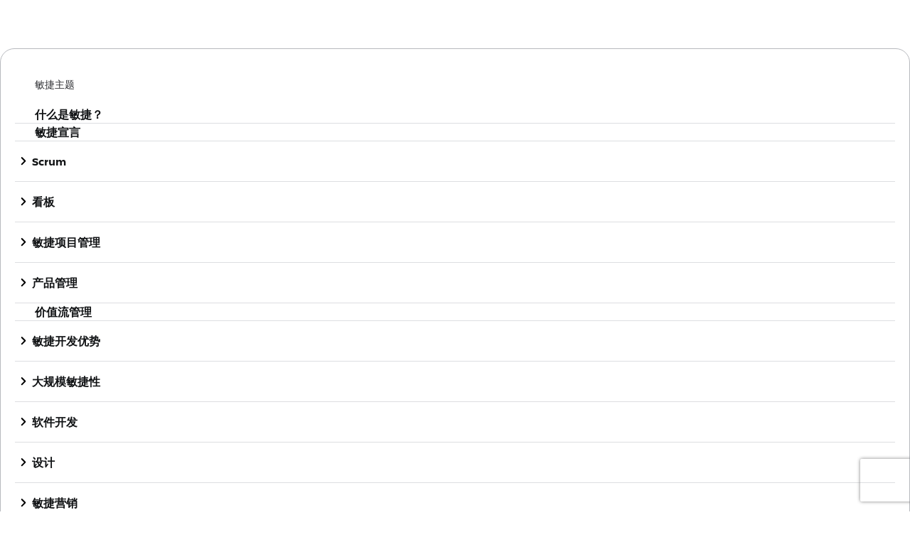

--- FILE ---
content_type: application/javascript
request_url: https://wac-web.prod-east.frontend.public.atl-paas.net/assets/uniform-entry-page.1247aecb.js
body_size: 21903
content:

!function(){try{var e="undefined"!=typeof window?window:"undefined"!=typeof global?global:"undefined"!=typeof globalThis?globalThis:"undefined"!=typeof self?self:{},n=(new e.Error).stack;n&&(e._sentryDebugIds=e._sentryDebugIds||{},e._sentryDebugIds[n]="313f3d04-8cf8-54ae-ac3f-414b3ad9ee42")}catch(e){}}();
function e(e,t,a,o){Object.defineProperty(e,t,{get:a,set:o,enumerable:!0,configurable:!0})}function t(e){return e&&e.__esModule?e.default:e}var a="undefined"!=typeof globalThis?globalThis:"undefined"!=typeof self?self:"undefined"!=typeof window?window:"undefined"!=typeof global?global:{},o={},r={},n=a.parcelRequiref920;null==n&&((n=function(e){if(e in o)return o[e].exports;if(e in r){var t=r[e];delete r[e];var a={id:e,exports:{}};return o[e]=a,t.call(a.exports,a,a.exports),a.exports}var n=Error("Cannot find module '"+e+"'");throw n.code="MODULE_NOT_FOUND",n}).register=function(e,t){r[e]=t},a.parcelRequiref920=n);var l=n.register;l("67UrT",function(t,a){e(t.exports,"UniformEntryPage",function(){return c});var o=n("7VQPk"),r=n("1oC0p"),l=n("iSeHD"),i=n("4EfnG"),s=n("7WM7y");n("1RvSu");var d=n("ipRTK"),u=n("ea4mV");let c=({composition:e,compositionMetrics:t,isUniformPlayground:a,isAllowPostMessage:n})=>{let c=(0,l.useAnalyticsClient)(),[p,f]=(0,u.useExperimentExposure)(u.experiments.dxpMigrationSoftwarePage),{compositionFetchStart:v,compositionCacheStatus:g,ssrEndTime:m}=t||{},h=(0,r.useCallback)((e,t,o,r)=>{e&&c&&c.sendUIEvent({action:"pageRender",actionSubject:"uniformPage",source:window.location.pathname,attributes:{pageRenderTime:e,compositionFetchStart:o,ssrEndTime:t,compositionCacheStatus:g,fcp:r,isUniformPlayground:a||!1}})},[c,g,a]);return(0,r.useEffect)(()=>{(()=>{try{let e=performance.getEntriesByType("paint"),t=e.find(e=>"first-contentful-paint"===e.name);if(t&&m&&v){let e=t.startTime,a=m-v+e;return a&&h(a,m,v,e),t.startTime}let a=new PerformanceObserver(e=>{let t=e.getEntries(),o=t.find(e=>"first-contentful-paint"===e.name);if(o&&v&&m){let e=o.startTime,t=m-v+e;t&&h(t,m,v,e),a.disconnect()}});a.observe({entryTypes:["paint"]}),setTimeout(()=>{a.disconnect()},1e4);return}catch(e){console.warn("Error measuring Page Render Time:",e);return}})()},[v,t,h,m]),(0,r.useEffect)(()=>{p||f()},[p,f]),(0,o.jsx)(i.default,{fallback:(0,o.jsx)(s.FourOhFourPageTemplate,{}),children:(0,o.jsx)("div",{"data-testid":"uniform-entry-page-root",children:(0,o.jsx)(r.Suspense,{children:(0,o.jsx)(d.UniformEntryPageTemplate,{composition:e,isUniformPlayground:a,isAllowPostMessage:n})})})})}}),l("7WM7y",function(t,a){e(t.exports,"FourOhFourPageTemplate",function(){return s});var o=n("7VQPk");n("1oC0p");var r=n("8LaTa"),l=n("l2QYX"),i=n("4d61Q");let s=()=>(0,o.jsxs)("div",{children:[(0,o.jsx)("div",{children:(0,o.jsx)(l.default,{isShowTryNowLink:!0,tryNowLinkCtaButtonColor:"light_grey",productKey:"404"})}),(0,o.jsx)("div",{children:(0,o.jsx)("div",{children:(0,o.jsx)(i.MainSection,{})})}),(0,o.jsx)(r.GlobalFooter,{})]})}),l("1RvSu",function(t,a){e(t.exports,"UniformEntryPageTemplate",function(){return n("ipRTK").UniformEntryPageTemplate}),n("ipRTK")}),l("ipRTK",function(t,a){e(t.exports,"UniformEntryPageTemplate",function(){return u});var o=n("7VQPk");n("1oC0p");var r=n("dNSrU"),l=n("4EfnG"),i=n("7WM7y"),s=n("g7CEg"),d=n("9rnwe");let u=({composition:e,isUniformPlayground:t,isAllowPostMessage:a})=>{let{uniformContext:n}=(0,d.useWAEContext)();return(0,o.jsx)(l.default,{fallback:(0,o.jsx)(i.FourOhFourPageTemplate,{}),children:(0,o.jsx)(r.UniformContext,{context:n,children:(0,o.jsx)(s.UniformWrapper,{composition:e,isUniformPlayground:t,isAllowPostMessage:a})})})}}),l("3NQOU",function(t,a){e(t.exports,"init",function(){return x});var o=n("7VQPk");n("1oC0p");var r=n("yhhhl"),l=n("konOj"),i=n("fuLgT"),s=n("eQyIx"),d=n("g0QpW"),u=n("gLm0b"),c=n("hgaI1"),p=n("7mHQv"),f=n("hp3ar"),v=n("6gQvZ"),g=n("idVA4"),m=n("hu7gH");window.BUILD_KEY="p-ae14e63a37",window.featureGateBootstrapValues=window.featureGateBootstrapValues||{identifiers:{analyticsAnonymousId:(0,i.default)()}};let h="https://www.atlassian.com",b=[{hrefLang:"ja",langRoute:"ja"},{hrefLang:"fr",langRoute:"fr"},{hrefLang:"de",langRoute:"de"},{hrefLang:"es",langRoute:"es"},{hrefLang:"pt-BR",langRoute:"br"},{hrefLang:"zh-Hans",langRoute:"zh"},{hrefLang:"ko",langRoute:"ko"},{hrefLang:"ru",langRoute:"ru"},{hrefLang:"pl",langRoute:"pl"},{hrefLang:"it",langRoute:"it"},{hrefLang:"nl",langRoute:"nl"}],x=e=>{let t;let a="undefined"!=typeof window&&window.IS_STATIC,n=(0,d.getAnalyticsWebClient)(),{locale:i,path:x}=(0,m.parseRoute)(window.location),y=""!==x?"/"+x:"";"undefined"!=typeof window&&(t={countryIsoCode:window.countryCode||"",regionIsoCode:window.regionIsoCode||""});let _=(0,u.isPerformanceOnetrustEnabled)("undefined"!=typeof window?window.optanonConsentCookie:(0,u.extractOptanonConsentCookie)(document.cookie),t);_&&(0,s.initUFO)(n,x);let w=document.cookie?(0,r.parse)(document.cookie):{},k="undefined"!=typeof window?window.navigator.userAgent:"",{finalExperimentOverrides:C,finalFeatureGateOverrides:M}=(0,g.processExperimentAndFeatureGateOverrides)(w,k,_);window.ssrAnonId=window.featureGateBootstrapValues.identifiers.analyticsAnonymousId,(0,f.isEdgeCachingPath)(window.location.pathname)&&((0,f.overrideAjsAnonIdFromCookie)(),(0,f.overrideCustomAttributes)()),(0,c.initializeFeatureGatesClient)(window.featureGateBootstrapValues,{overrideValues:{experimentOverrides:C,featureGateOverrides:M},localMode:!_}).then(()=>{let t=(0,o.jsxs)(v.SentryIntlProvider,{locale:i,messages:window.SSR_languagePack,cookies:document.cookie,children:[a&&(0,o.jsx)("link",{rel:"canonical",href:`${h}${y}`}),a&&(0,o.jsx)("link",{rel:"alternate",href:`${h}${y}`,hrefLang:"x-default"}),a&&b.map(({hrefLang:e,langRoute:t})=>(0,o.jsx)("link",{rel:"alternate",href:`${h}/${t}${y}`,hrefLang:e},e)),(0,o.jsx)(p.PageWrapper,{analyticsWebClient:n,location:window.location,pricing:window.prices,availableProducts:window.availableProducts,userProfile:window.userProfile,userProfileStatus:window.userProfileStatus,userContext:window.userContext,userContextStatus:window.userContextStatus,loggedOutContext:window.loggedOutContext,loggedOutContextStatus:window.loggedOutContextStatus,loggedInContext:window.loggedInContext,loggedInContextStatus:window.loggedInContextStatus,countryCode:window.countryCode,templates:window.templates,partnerTemplates:window.partnerTemplates,collections:window.collections,categories:window.categories,composition:window._uniformPreloadedComposition,compositionRegenerationMetadata:window._uniformRegenerationMetadata,isUniformPlayground:window.isUniformPlayground,isAllowPostMessage:window.isAllowPostMessage,teamType:window.teamType,keyword:window.keyword,referrer:window.referrer,mlTemplateIds:window.mlTemplateIds,track:window.track,anchor:window.anchor,subAnchor:window.subAnchor,auxiaResponse:window.auxiaResponse,PageComponent:e,transactionAccounts:window.transactionAccounts,userAgent:k,clusterTag:window.clusterTag})]});if(a){let e=(0,l.createRoot)(document.getElementById("wac"));e.render(t)}else(0,l.hydrateRoot)(document.getElementById("wac-root"),t,{onRecoverableError:(e,t)=>{var a;null===(a=document.getElementById("wac-root"))||void 0===a||a.setAttribute("hydration-error","true")}})})}}),l("5RBBI",function(e,t){Object.defineProperty(e.exports,"__esModule",{value:!0}),e.exports.default=void 0;var a=r(n("1oC0p")),o=r(n("f9BpS"));function r(e){return e&&e.__esModule?e:{default:e}}let l=e=>a.default.createElement(o.default,Object.assign({dangerouslySetGlyph:'<path fill="currentcolor" d="m14.53 6.03-6 6a.75.75 0 0 1-1.004.052l-.056-.052-6-6 1.06-1.06L8 10.44l5.47-5.47z"/>'},e));l.displayName="ChevronDownIcon",e.exports.default=l}),l("HMZ3r",function(t,a){e(t.exports,"default",function(){return n("ftgEA").ContentPlatformImage}),n("ftgEA")}),l("ftgEA",function(t,a){e(t.exports,"ContentPlatformImage",function(){return d});var o=n("6Ppys"),r=n("edEzO"),l=n("6yaZc"),i=n("7VQPk"),s=n("imIsw");let d=e=>{var{contentType:t,src:a,alt:n,baseWidth:d}=e,u=(0,l._)(e,["contentType","src","alt","baseWidth"]);let c=[],p=[];"image/png"===t&&(c.push("fm=webp"),d&&(p=(0,s.getSrcSet)(a,d,c,"w"),c.push(`w=${d}`)));let f=c.length>0?`?${c.join("&")}`:"";return(0,i.jsx)("img",(0,r._)((0,o._)({loading:"lazy"},u),{src:`${a}${f}`,srcSet:p.length>0?p.join(","):void 0,alt:n}))}}),l("gtz2R",function(t,a){e(t.exports,"AgileVideo",function(){return p});var o=n("6Ppys"),r=n("edEzO"),l=n("7VQPk"),i=n("1oC0p"),s=n("2jatx"),d=n("6ZVlx"),u=n("kbpa7");let c=()=>(0,l.jsx)("svg",{className:(0,s.default)(["_lswucd5j _tzy4q80t _kqswstnw _1e02idpf _rjxpidpf _152tidpf _u7coidpf _19pk1wug _2hwx1wug _otyr1wug _18u01wug","play-icon"]),width:"70px",height:"70px",viewBox:"0 0 32 32",version:"1.1",xmlns:"http://www.w3.org/2000/svg",xmlnsXlink:"http://www.w3.org/1999/xlink",style:{"--_7zbnls":(0,d.default)((0,u.wacToken)("color.neutral.light0"))},children:(0,l.jsx)("path",{d:"M16,0 C7.163444,-5.41083001e-16 1.082166e-15,7.163444 0,16 C-1.082166e-15,24.836556 7.163444,32 16,32 C24.836556,32 32,24.836556 32,16 C32,11.7565362 30.3142906,7.68687356 27.3137085,4.6862915 C24.3131264,1.68570945 20.2434638,2.5983722e-16 16,0 Z M11.1288889,22.2222222 L11.1288889,9.77777778 L23.6533333,16 L11.1288889,22.2222222 Z"})}),p=e=>{let{embedLink:t,title:a,thumbnail:n}=e,[p,v]=(0,i.useState)(!1),g=`url("${null==n?void 0:n.url}")`;return(0,l.jsxs)("div",{className:(0,s.default)(["_1reo15vq _18m915vq"]),children:[!p&&(0,l.jsx)("div",{className:(0,s.default)(["_1tke1osq _1bsb1osq _kqswh2mm _19itidpf _80omtlke _1reo15vq _18m915vq _1e0c1txw"]),children:(0,l.jsxs)("button",(0,r._)((0,o._)({className:(0,s.default)(["_1e0c1ule _1bsb1osq _1tke1osq","play-trigger"]),onClick:e=>{e.preventDefault(),v(!0)}},{"data-product-key":"jiraSoftware","data-event-component":"linkButton","data-event-container":"videoEmbedInline","data-event":"clicked"}),{children:[(0,l.jsx)("img",{src:"[data-uri]",alt:null==n?void 0:n.name,className:(0,s.default)(["_p12f1osq _1bsb1osq _4t3i1wug _8hrzaqso _t9ec1h7a _v5648pnm _1itk1n01 _1lrw1dfr _ouxl1ssb _bfhkygj1 _11q31n0t _s7n4yfq0 _irr3cd5j _1llw1vf8"]),style:{"--_um3idz":(0,d.default)(g),"--_7zbnls":(0,d.default)((0,u.wacToken)("color.neutral.light0"))}}),(0,l.jsx)(c,{})]}))}),p&&(0,l.jsx)(()=>{let e=t.includes("iframe");return e?(0,l.jsx)("div",{dangerouslySetInnerHTML:{__html:t},className:(0,s.default)(["_digdyfq0 _11av1ule _1stxbb7n _i01y1osq _91ut1wug _mi22p5ev"])}):(0,l.jsx)("iframe",{width:"100%",height:"auto",src:f(t),title:a,"aria-label":null==n?void 0:n.name,allow:"accelerometer; clipboard-write; encrypted-media; gyroscope; picture-in-picture; web-share; autoplay;",allowFullScreen:!0,"data-gtm-yt-inspected-12":"true",className:(0,s.default)(["_s7n4yfq0 _1e0c1ule _1h1tbb7n _1bsb1osq _4t3i1wug _3y3kp5ev"])})},{})]})},f=e=>e.includes("?")?`${e}&autoplay=1`:`${e}?autoplay=1`}),l("B5GRx",function(t,a){e(t.exports,"RichTextComponent",function(){return s});var o=n("7VQPk"),r=n("1oC0p"),l=n("2jatx"),i=n("kooLp");let s=e=>{let t=(0,i.useLocale)(),a=(0,r.useMemo)(()=>{let a=e.text||"",o=a.match(/<table[^>]*>[\s\S]*?<\/table>/g);if(o){let e=o[0],t=`<div class="table-wrapper">${e}</div>`;a=a.replace(e,t)}let r=RegExp('(?:\\"https:\\/\\/\\/)(?<urlSlug>.+?)\\"',"g");a=a.replace(r,(e,a,o,r,n)=>t===i.DEFAULT_LOCALE?`"/${n.urlSlug}"`:`"/${t}/${n.urlSlug}"`);let n=RegExp(`href="\\/(${t}\\/)?([^"]*)"`,"g");a=a.replace(n,(e,a,o)=>a?e:t===i.DEFAULT_LOCALE?`href="/${o}"`:`href="/${t}/${o}"`);let l=RegExp('\\"https:\\/\\/www\\.atlassian\\.com\\/(?![a-z]{2}\\/)(?<urlSlug>.+?)\\"',"g");return(a=a.replace(l,(e,a,o,r,n)=>t===i.DEFAULT_LOCALE?`"/${n.urlSlug}"`:`"/${t}/${n.urlSlug}"`)).replace(/&amp;nbsp;/g,"&nbsp;").replace(/&amp;amp;/g,"&amp;")},[e.text,t]);return(0,o.jsx)("div",{dangerouslySetInnerHTML:{__html:a},className:(0,l.default)(["_q7gq1cby _zcqx1rqn _1v71idpf _1lmscfaq _1c56idpf _1s5ridpf _1glg12lh _1d9p1ule _1806idpf _1of3zh62 _1fr8ftgi _1160ftgi _lxprftgi _il49ftgi _xhev1e5h _o6n98xuz _1rm5idpf _1ht62e77 _wqy81e5h _1c2jj1oc _yb6gnqa1 _2b5et94y _p4li7vkz _owip7vkz _6aut7vkz _1pqw7vkz _134q1ule _1mjs1wug _22rsvbgk _1txxidpf _1gc1idpf _43dsrbzz _59381r31 _yha28stv _1nmznqa1 _5lhmtlke _oxk4oelr _rfqo1r31 _1bgkglyw _1t0pnqa1 _2yrbagmp _43dz1u0t _5cr0h2mm _1dg11fu0 _1r7587ef _kbnuzwfg _1mcew6e8 _1frx1u0t _81wzyxqu _ui0gdlk8 _u0rjsusb _1ob3yxqu _1pubidpf _120wstnw _16g612gs _1ghd1h6o _1fhp1j6v _ha8hvwuj _14371k8s _1128bs82 _btqhidpf _1tadidpf _1ejb1tcg _1ahqidpf _172k12u0 _y5iq1lzr _olif1nu9 _r5plvwuj _1ipc1k8s _1yqebs82"])})}}),l("jmley",function(t,a){e(t.exports,"default",function(){return n("gfjAv").default}),n("gfjAv")}),l("dWJQD",function(t,a){e(t.exports,"isTextComponent",function(){return o}),e(t.exports,"isAssetComponent",function(){return r}),e(t.exports,"isEmbedComponent",function(){return n}),e(t.exports,"isProTipText",function(){return l}),e(t.exports,"isTwitterComponent",function(){return i}),e(t.exports,"isCallToAction",function(){return s}),e(t.exports,"isQuestionComponent",function(){return d}),e(t.exports,"isCallOutComponent",function(){return u});let o=e=>"ContentPlatformTextComponent"===e.__typename||"TextComponent"===e.__typename,r=e=>"ContentPlatformAssetComponent"===e.__typename||"AssetComponent"===e.__typename,n=e=>"ContentPlatformEmbeddedVideoAsset"===e.__typename||"EmbeddedVideoAsset"===e.__typename,l=e=>"ContentPlatformProTipComponent"===e.__typename||"ProTipComponent"===e.__typename,i=e=>"ContentPlatformTwitterComponent"===e.__typename||"TwitterComponent"===e.__typename,s=e=>"ContentPlatformCallToAction"===e.__typename||"CallToAction"===e.__typename,d=e=>"ContentPlatformQuestionComponent"===e.__typename||"QuestionComponent"===e.__typename,u=e=>"ContentPlatformCallOutComponent"===e.__typename||"CallOutComponent"===e.__typename}),l("3nGGx",function(e,t){Object.defineProperty(e.exports,"__esModule",{value:!0}),e.exports.default=void 0;var a=r(n("1oC0p")),o=r(n("f9BpS"));function r(e){return e&&e.__esModule?e:{default:e}}let l=e=>a.default.createElement(o.default,Object.assign({dangerouslySetGlyph:'<path fill="currentcolor" fill-rule="evenodd" d="M2 2a2 2 0 0 1 2-2h8a2 2 0 0 1 2 2v12.5h1V16H1v-1.5h1zm1.5 12.5h2v-3.75a.75.75 0 0 1 .75-.75h3.5a.75.75 0 0 1 .75.75v3.75h2V2a.5.5 0 0 0-.5-.5H4a.5.5 0 0 0-.5.5zm5.5 0v-3H7v3zm-2-10H5V3h2zm4 0H9V3h2zM5 6h2v1.5H5zm4 0h2v1.5H9z" clip-rule="evenodd"/>'},e));l.displayName="OfficeBuildingIcon",e.exports.default=l}),l("LlYs2",function(e,t){Object.defineProperty(e.exports,"__esModule",{value:!0}),e.exports.default=void 0;var a=r(n("1oC0p")),o=r(n("f9BpS"));function r(e){return e&&e.__esModule?e:{default:e}}let l=e=>a.default.createElement(o.default,Object.assign({dangerouslySetGlyph:'<path fill="currentcolor" fill-rule="evenodd" d="M8 1.5a6.5 6.5 0 1 0 0 13 6.5 6.5 0 0 0 0-13M0 8a8 8 0 1 1 16 0A8 8 0 0 1 0 8m7.25.25H6.5v-1.5H8a.75.75 0 0 1 .75.75v5h-1.5z" clip-rule="evenodd"/><path fill="currentcolor" d="M9 4.5a1 1 0 1 1-2 0 1 1 0 0 1 2 0"/>'},e));l.displayName="InformationCircleIcon",e.exports.default=l}),l("46Ma8",function(e,t){Object.defineProperty(e.exports,"__esModule",{value:!0}),e.exports.default=void 0;var a=r(n("1oC0p")),o=r(n("f9BpS"));function r(e){return e&&e.__esModule?e:{default:e}}let l=e=>a.default.createElement(o.default,Object.assign({dangerouslySetGlyph:'<path fill="currentcolor" fill-rule="evenodd" d="M7.25 8.75V15h1.5V8.75H15v-1.5H8.75V1h-1.5v6.25H1v1.5z" clip-rule="evenodd"/>'},e));l.displayName="AddIcon",e.exports.default=l}),l("9tc44",function(e,t){Object.defineProperty(e.exports,"__esModule",{value:!0}),e.exports.default=void 0;var a=r(n("1oC0p")),o=r(n("f9BpS"));function r(e){return e&&e.__esModule?e:{default:e}}let l=e=>a.default.createElement(o.default,Object.assign({dangerouslySetGlyph:'<path fill="currentcolor" fill-rule="evenodd" d="M3 1a2 2 0 0 0-2 2v10a2 2 0 0 0 2 2h10a2 2 0 0 0 2-2V3a2 2 0 0 0-2-2zm9.326 4.48-1.152-.96L6.75 9.828 4.826 7.52l-1.152.96 2.5 3a.75.75 0 0 0 1.152 0z" clip-rule="evenodd"/>'},e));l.displayName="CheckboxCheckedIcon",e.exports.default=l}),l("gvZeq",function(e,t){Object.defineProperty(e.exports,"__esModule",{value:!0}),e.exports.default=void 0;var a=r(n("1oC0p")),o=r(n("f9BpS"));function r(e){return e&&e.__esModule?e:{default:e}}let l=e=>a.default.createElement(o.default,Object.assign({dangerouslySetGlyph:'<path fill="currentcolor" fill-rule="evenodd" d="M9 4.5a2 2 0 1 1 4 0 2 2 0 0 1-4 0M11 1a3.5 3.5 0 1 0 0 7 3.5 3.5 0 0 0 0-7M3 5.5a1 1 0 1 1 2 0 1 1 0 0 1-2 0M4 3a2.5 2.5 0 1 0 0 5 2.5 2.5 0 0 0 0-5M2.625 9A2.625 2.625 0 0 0 0 11.625V13h1.5v-1.375c0-.621.504-1.125 1.125-1.125H5V9zM6 12.5A3.5 3.5 0 0 1 9.5 9h3a3.5 3.5 0 0 1 3.5 3.5V14h-1.5v-1.5a2 2 0 0 0-2-2h-3a2 2 0 0 0-2 2V14H6z" clip-rule="evenodd"/>'},e));l.displayName="PeopleGroupIcon",e.exports.default=l}),l("aSr2F",function(e,t){Object.defineProperty(e.exports,"__esModule",{value:!0}),e.exports.default=void 0;var a=r(n("1oC0p")),o=r(n("f9BpS"));function r(e){return e&&e.__esModule?e:{default:e}}let l=e=>a.default.createElement(o.default,Object.assign({dangerouslySetGlyph:'<path fill="currentcolor" d="m13.959 3.97-7.25 9a.75.75 0 0 1-1.163.007l-3.5-4.25 1.158-.954 2.914 3.539 6.673-8.283z"/>'},e));l.displayName="CheckMarkIcon",e.exports.default=l}),l("l8kCZ",function(t,a){e(t.exports,"IntercomProvider",function(){return n("bTseT").IntercomProvider}),n("bTseT"),n("25OgP")}),l("bTseT",function(t,a){e(t.exports,"IntercomProvider",function(){return p});var o=n("6Ppys"),r=n("7VQPk"),l=n("1oC0p"),i=n("6GqRO"),s=n("PE2DD"),d=n("cIXzQ");let u="undefined"!=typeof window,c=l.createContext(void 0),p=({appId:e,triggerBoot:t=!1,children:a})=>{let n=l.useRef(!1),p=l.useRef(!1),f=(0,s.useBxpWebStargateClient)(),v=l.useCallback(()=>{p.current||((0,d.default)(e),p.current=!0)},[e]),g=l.useCallback(()=>new Promise(e=>{if("complete"===document.readyState)setTimeout(e,500);else{let t=()=>{document.removeEventListener("DOMContentLoaded",a),window.removeEventListener("load",a)},a=()=>{t(),clearTimeout(o),setTimeout(e,500)};document.addEventListener("DOMContentLoaded",a),window.addEventListener("load",a);let o=setTimeout(()=>{t(),console.error("Intercom: DOM ready timeout reached, proceeding anyway"),e()},1e4)}}),[]),m=l.useCallback(async()=>{if(u&&p.current&&!n.current){var t,a,r,l,i;let s=null!==(t=window.intercomSettings)&&void 0!==t?t:{app_id:e};try{await g(),null===(a=(r=window).Intercom)||void 0===a||a.call(r,"boot",(0,o._)({alignment:"right",horizontal_padding:20,vertical_padding:20,custom_launcher_selector:"#intercomLauncher"},s)),null===(l=(i=window).Intercom)||void 0===l||l.call(i,"trackEvent","widget-loaded")}catch(e){console.warn("Intercom boot failed:",e)}finally{n.current=!0}}},[e,g]),h=l.useCallback(()=>{if(n.current&&u){var e,t;null===(e=(t=window).Intercom)||void 0===e||e.call(t,"shutdown"),delete window.intercomSettings,n.current=!1}},[]),b=l.useCallback(()=>{var e,t;u&&n.current&&(null===(e=(t=window).Intercom)||void 0===e||e.call(t,"show"))},[]),x=l.useCallback(()=>{var e,t;u&&n.current&&(null===(e=(t=window).Intercom)||void 0===e||e.call(t,"hide"))},[]);l.useEffect(()=>(u&&t&&async function(){let t={app_id:e},a=(0,i.default).get("ajs_anonymous_id")||"";a&&(t.anonymousId=a);let o=await f.me({}).catch(()=>null);o&&(t.name=o.name,t.email=o.email),u&&(window.intercomSettings=t),p.current||v(),p.current&&!n.current&&m()}(),()=>{p.current&&h()}),[t,f]);let y=l.useMemo(()=>({initIntercomInstance:v,boot:m,shutdown:h,show:b,hide:x}),[v,m,h,b,x]);return(0,r.jsx)(c.Provider,{value:y,children:a})}}),l("cIXzQ",function(t,a){e(t.exports,"default",function(){return o});var o=e=>{let t=window,a=t.Intercom;if("function"==typeof a)a("reattach_activator"),a("update",t.intercomSettings);else{let a=document,o=function(){o.c(arguments)};o.q=[],o.c=function(e){o.q.push(e)},t.Intercom=o;let r=function(){var t;let o=a.createElement("script");o.type="text/javascript",o.async=!0,o.src="https://widget.intercom.io/widget/"+e;let r=a.getElementsByTagName("script")[0];null==r||null===(t=r.parentNode)||void 0===t||t.insertBefore(o,r)};"complete"===document.readyState?r():Object.prototype.hasOwnProperty.call(t,"attachEvent")?t.attachEvent("onload",r):t.addEventListener("load",r,!1)}}}),l("25OgP",function(e,t){}),l("8EEDU",function(t,a){e(t.exports,"Video",function(){return n("hBYvx").Video}),e(t.exports,"default",function(){return n("hBYvx").Video}),n("hBYvx")}),l("hBYvx",function(t,a){e(t.exports,"Video",function(){return s});var o=n("6Ppys"),r=n("7VQPk"),l=n("1oC0p");let i=e=>{let t=e&&"none"!==e?{aspectRatio:e,objectFit:"cover"}:{};return(0,o._)({maxWidth:"100%"},t)},s=({videoLink:e,videoType:t,videoPreviewImage:a,loop:o=!0,muted:n=!0,aspectRatio:s,alternativeSources:d,className:u,fallbackText:c,onEnded:p,children:f})=>{let v=(0,l.useRef)(null);return(0,l.useEffect)(()=>{var e;null===(e=v.current)||void 0===e||e.load()},[e]),(0,r.jsxs)("video",{playsInline:!0,muted:n,preload:"auto",poster:a,autoPlay:!0,className:u,style:i(s),loop:o,ref:v,onEnded:p,children:[c,(0,r.jsx)("source",{src:e,type:`video/${t||"mp4"}`}),d?d.map((e,t)=>(0,r.jsx)("source",{src:e.videoLink,type:`video/${e.videoType?e.videoType:"mp4"}`},t)):null,f]})}}),l("fz5gy",function(a,o){e(a.exports,"GuardLogo",function(){return c});var r=n("1oC0p"),l=n("l8aSY"),i=n("eggzj"),s=n("2TpZZ"),d=n("cTVn3"),u=function(e,t){var a=e.appearance,o={iconColor:e.iconColor,textColor:e.textColor};return a&&(o=(0,s.getColorsFromAppearance)(a,t)),'<svg fill="none" height="32" xmlns="http://www.w3.org/2000/svg" viewBox="0 0 114 32" focusable="false" aria-hidden="true">\n      <path\n        d="M.918 13.733h20.83c.598 0 .918-.32.918-.918V5.792c0-.599-.32-.918-.918-.918h-4.39c-.598 0-.918.32-.918.918v3.551h-1.995V5.792c0-.599-.319-.918-.918-.918H9.139c-.599 0-.918.32-.918.918v3.551H6.225V5.792c0-.599-.32-.918-.918-.918H.917c-.598 0-.917.32-.917.918v7.023c0 .599.32.918.918.918m.359 6.145a13.9 13.9 0 0 1-.798-3.99c-.04-.52.2-.799.758-.799h20.191c.56 0 .799.24.799.719q-.12 2.214-.838 4.07c-.24.638-.599.918-1.277.918H2.554c-.679 0-1.038-.28-1.277-.918m18.476 3.312c-1.916 2.354-5.068 3.87-8.42 3.87s-6.584-1.516-8.46-3.87c-.479-.638-.24-1.038.24-1.038h16.44c.479 0 .718.4.2 1.038"\n        fill="'.concat(o.iconColor,'"\n      />\n      <path\n        d="M102.398 17.874c0 3.68 1.472 5.52 4.202 5.52 2.361 0 4.477-1.502 4.477-4.906V17.26c0-3.404-1.932-4.907-4.171-4.907-2.974 0-4.508 1.963-4.508 5.52zm8.679 7.667v-2.76c-.982 2.024-2.822 3.067-5.183 3.067-4.079 0-6.133-3.466-6.133-7.974 0-4.324 2.146-7.973 6.44-7.973 2.238 0 3.956 1.012 4.876 3.005V3.798h2.637v21.743zm-17.793-9.047v9.047h-2.576V10.208h2.576v2.698c.89-1.809 2.423-3.097 5.428-2.913v2.576c-3.373-.337-5.428.675-5.428 3.925m-17.869 1.381c0 3.68 1.472 5.52 4.201 5.52 2.362 0 4.478-1.503 4.478-4.907v-1.227c0-3.404-1.932-4.906-4.17-4.906-2.976 0-4.509 1.962-4.509 5.52m8.679 7.666v-2.76c-.982 2.024-2.822 3.067-5.183 3.067-4.079 0-6.133-3.465-6.133-7.973 0-4.324 2.146-7.974 6.44-7.974 2.238 0 3.956 1.012 4.876 3.006v-2.699h2.637v15.333zM56.68 19.193v-8.985h2.637v9.261c0 2.76 1.105 3.987 3.62 3.987 2.453 0 4.14-1.625 4.14-4.723v-8.525h2.637v15.333h-2.638v-2.514c-.981 1.809-2.79 2.821-4.845 2.821-3.527 0-5.55-2.423-5.55-6.655zm-3.973 5.213c-1.595.951-4.539 1.442-6.808 1.442-6.931 0-10.672-4.232-10.672-10.335 0-6.563 4.262-10.457 11.438-10.457 1.595 0 3.466.184 5.244.797v2.76c-1.533-.613-3.342-.89-5.213-.89-5.98 0-8.71 2.975-8.71 7.729 0 4.661 2.76 7.758 8.557 7.758.95 0 2.269-.092 3.404-.429v-5.612h-5.152v-2.637h7.912z"\n        fill="').concat(o.textColor,'"\n      />\n    </svg>')},c=function(e){var a=e.appearance,o=e.label,n=e.size,s=void 0===n?i.defaultLogoParams.size:n,c=e.testId,p=e.textColor,f=void 0===p?i.defaultLogoParams.textColor:p,v=e.iconColor,g=void 0===v?i.defaultLogoParams.iconColor:v,m=(0,l.default)().colorMode;return t(r).createElement(d.default,{appearance:a,iconColor:g,label:void 0===o?"Guard":o,size:s,svg:u({appearance:a,iconColor:g,textColor:f},m),testId:c,textColor:f})}}),l("5S2vX",function(t,a){e(t.exports,"useParentScrollTracking",function(){return s}),e(t.exports,"ParentScrollTracking",function(){return d});var o=n("7VQPk"),r=n("1oC0p");n("j6FQw");var l=n("je135");let i=(0,r.createContext)({pageId:"wac-web",scrollTrackingEnabled:!0}),s=()=>(0,r.useContext)(i),d=e=>{var t;let a=s(),n=(0,r.Children).toArray(e.children),d=e=>{if((0,r.isValidElement)(e)&&e.type){let t=e.type;return t.displayName}},u=void 0===a.scrollTrackingEnabled||a.scrollTrackingEnabled,c=u&&(void 0===e.scrollTrackingEnabled||e.scrollTrackingEnabled),p=null!==(t=e.pageId)&&void 0!==t?t:a.pageId;return(0,o.jsx)(i.Provider,{value:{pageId:p,scrollTrackingEnabled:c},children:(0,r.Children).map(n,(t,a)=>{let r=d(t);return r?(0,o.jsx)(l.ScrollTracking,{index:`${a}/${n.length}`,section:r,as:e.as,children:t},a):t})})}}),l("j6FQw",function(t,a){e(t.exports,"ScrollTracking",function(){return n("je135").ScrollTracking}),e(t.exports,"useScrollTracking",function(){return n("je135").useScrollTracking}),e(t.exports,"withScrollTracking",function(){return n("je135").withScrollTracking}),e(t.exports,"ParentScrollTracking",function(){return n("5S2vX").ParentScrollTracking}),n("je135"),n("5S2vX")}),l("je135",function(t,a){e(t.exports,"useScrollTracking",function(){return p}),e(t.exports,"ScrollTracking",function(){return f}),e(t.exports,"withScrollTracking",function(){return v});var o=n("6Ppys"),r=n("edEzO"),l=n("7VQPk"),i=n("1oC0p"),s=n("jKShK"),d=n("eY3N6"),u=n("5S2vX"),c=n("iSeHD");let p=(e,t={})=>{let{index:a,observerOptions:n,dwellTimeEnabled:l,additionalAttributes:p}=t,f=(0,i.useRef)(!1),v=(0,i.useRef)(0),{pageId:g,scrollTrackingEnabled:m}=(0,u.useParentScrollTracking)(),{ref:h,inView:b,entry:x}=(0,s.useInView)((0,r._)((0,o._)({threshold:.5,triggerOnce:!0},n),{skip:(null==n?void 0:n.skip)||!m})),y=(0,c.useAnalyticsClient)(),{createAnalyticsEvent:_}=(0,d.useAnalyticsEvents)(),w=()=>{let e=window.innerHeight,t=document.documentElement.scrollHeight,a=window.scrollY;v.current=Math.round(a/(t-e)*100)};return(0,i.useEffect)(()=>{if(b&&!f.current&&e){w();let t={eventType:"ui",action:"scrolledTo",actionSubject:"section",source:window.location.pathname,attributes:(0,o._)({section:e,scrollPercentage:v.current,pageChildIndex:a,pageId:g},p)},r={eventType:"ui",action:"dwellTimeTracked",actionSubject:"section",source:window.location.pathname,attributes:(0,o._)({section:e,scrollPercentage:v.current,pageChildIndex:a,pageId:g},p)};if(y&&(_((0,o._)({},t)).fire(),f.current=!0),l){let e,t;let a=["mousemove","keydown","scroll","touchstart"],n=!0,l=()=>{n=!0,clearTimeout(t),t=setTimeout(()=>{n=!1},6e4)};a.forEach(e=>{window.addEventListener(e,l)}),e=setInterval(()=>{n?(w(),_((0,o._)({},r)).fire()):(clearInterval(e),clearTimeout(t),a.forEach(e=>{window.removeEventListener(e,l)}))},5e3)}}},[p,y,_,l,f,b,a,g,e]),{ref:h,inView:b,entry:x}},f=({section:e,index:t,observerOptions:a,children:o,as:r="div"})=>{let{ref:n}=p(e,{index:t,observerOptions:a});return(0,l.jsx)(r,{ref:n,children:o})};function v(e,t,a){return n=>(0,l.jsx)(f,(0,r._)((0,o._)({section:e},a),{children:(0,l.jsx)(t,(0,o._)({},n))}))}}),l("4szpS",function(e,t){Object.defineProperty(e.exports,"__esModule",{value:!0}),e.exports.default=void 0;var a=r(n("1oC0p")),o=r(n("f9BpS"));function r(e){return e&&e.__esModule?e:{default:e}}let l=e=>a.default.createElement(o.default,Object.assign({dangerouslySetGlyph:'<path fill="currentcolor" fill-rule="evenodd" d="M1 3a2 2 0 0 1 2-2h10a2 2 0 0 1 2 2v10a2 2 0 0 1-2 2H3a2 2 0 0 1-2-2zm2-.5a.5.5 0 0 0-.5.5v2.167h11V3a.5.5 0 0 0-.5-.5zm10.5 4.167h-11v2.666h11zm0 4.166h-11V13a.5.5 0 0 0 .5.5h10a.5.5 0 0 0 .5-.5z" clip-rule="evenodd"/>'},e));l.displayName="BacklogIcon",e.exports.default=l}),l("ppCkT",function(e,t){Object.defineProperty(e.exports,"__esModule",{value:!0}),e.exports.default=void 0;var a=r(n("1oC0p")),o=r(n("f9BpS"));function r(e){return e&&e.__esModule?e:{default:e}}let l=e=>a.default.createElement(o.default,Object.assign({dangerouslySetGlyph:'<path fill="currentcolor" fill-rule="evenodd" d="M5.5.75A.75.75 0 0 1 6.25 0h3.5a.75.75 0 0 1 .75.75v3.5a.75.75 0 0 1-.75.75h-1v2.25h3.125c.76 0 1.375.616 1.375 1.375V11h1a.75.75 0 0 1 .75.75v3.5a.75.75 0 0 1-.75.75h-3.5a.75.75 0 0 1-.75-.75v-3.5a.75.75 0 0 1 .75-.75h1V8.75h-7.5V11h1a.75.75 0 0 1 .75.75v3.5a.75.75 0 0 1-.75.75h-3.5a.75.75 0 0 1-.75-.75v-3.5a.75.75 0 0 1 .75-.75h1V8.625c0-.76.616-1.375 1.375-1.375H7.25V5h-1a.75.75 0 0 1-.75-.75zM7 1.5v2h2v-2zm-4.5 11v2h2v-2zm9 0v2h2v-2z" clip-rule="evenodd"/>'},e));l.displayName="DepartmentIcon",e.exports.default=l}),l("b2tob",function(e,t){Object.defineProperty(e.exports,"__esModule",{value:!0}),e.exports.default=void 0;var a=r(n("1oC0p")),o=r(n("f9BpS"));function r(e){return e&&e.__esModule?e:{default:e}}let l=e=>a.default.createElement(o.default,Object.assign({dangerouslySetGlyph:'<path fill="currentcolor" fill-rule="evenodd" d="M11.586.854a2 2 0 0 1 2.828 0l.732.732a2 2 0 0 1 0 2.828L10.01 9.551a2 2 0 0 1-.864.51l-3.189.91a.75.75 0 0 1-.927-.927l.91-3.189a2 2 0 0 1 .51-.864zm1.768 1.06a.5.5 0 0 0-.708 0l-.585.586L13.5 3.94l.586-.586a.5.5 0 0 0 0-.708zM12.439 5 11 3.56 7.51 7.052a.5.5 0 0 0-.128.216l-.54 1.891 1.89-.54a.5.5 0 0 0 .217-.127zM3 2.501a.5.5 0 0 0-.5.5v10a.5.5 0 0 0 .5.5h10a.5.5 0 0 0 .5-.5V10H15v3.001a2 2 0 0 1-2 2H3a2 2 0 0 1-2-2v-10a2 2 0 0 1 2-2h3v1.5z" clip-rule="evenodd"/>'},e));l.displayName="EditIcon",e.exports.default=l}),l("ggVkr",function(e,t){Object.defineProperty(e.exports,"__esModule",{value:!0}),e.exports.default=void 0;var a=r(n("1oC0p")),o=r(n("f9BpS"));function r(e){return e&&e.__esModule?e:{default:e}}let l=e=>a.default.createElement(o.default,Object.assign({dangerouslySetGlyph:'<path fill="currentcolor" fill-rule="evenodd" d="M5 1.5a2.5 2.5 0 1 0 0 5 2.5 2.5 0 0 0 0-5M1 4a4 4 0 1 1 8 0 4 4 0 0 1-8 0m11.25 4.75V11h1.5V8.75H16v-1.5h-2.25V5h-1.5v2.25H10v1.5zm-8.5 1.75a2.25 2.25 0 0 0-2.25 2.25V15H0v-2.25A3.75 3.75 0 0 1 3.75 9h2.5A3.75 3.75 0 0 1 10 12.75V15H8.5v-2.25a2.25 2.25 0 0 0-2.25-2.25z" clip-rule="evenodd"/>'},e));l.displayName="PersonAddIcon",e.exports.default=l}),l("gjva1",function(e,t){Object.defineProperty(e.exports,"__esModule",{value:!0}),e.exports.default=void 0;var a=r(n("1oC0p")),o=r(n("f9BpS"));function r(e){return e&&e.__esModule?e:{default:e}}let l=e=>a.default.createElement(o.default,Object.assign({dangerouslySetGlyph:'<path fill="currentcolor" fill-rule="evenodd" d="M4 2.5a1.5 1.5 0 1 0 0 3 1.5 1.5 0 0 0 0-3M1 4a3 3 0 1 1 6 0 3 3 0 0 1-6 0m11-1.5a1.5 1.5 0 1 0 0 3 1.5 1.5 0 0 0 0-3M9 4a3 3 0 1 1 6 0 3 3 0 0 1-6 0M3.75 9.5a2.25 2.25 0 0 0-2.25 2.25V13a.5.5 0 0 0 .5.5h4V15H2a2 2 0 0 1-2-2v-1.25A3.75 3.75 0 0 1 3.75 8h1.149a3.75 3.75 0 0 1 3.524 2.469l.564 1.55A2.25 2.25 0 0 0 11.1 13.5H14a.5.5 0 0 0 .5-.5v-1.25a2.25 2.25 0 0 0-2.25-2.25H12c-.775 0-1.258.06-1.531.112-.137.026-.22.05-.26.062l-.027.01.007-.003.01-.004.005-.003.003-.002h.002c.001-.001.001-.001-.334-.672l-.335-.671h.001l.002-.002.004-.001.008-.004.018-.008a1 1 0 0 1 .174-.066q.156-.053.44-.11C10.572 8.065 11.15 8 12 8h.25A3.75 3.75 0 0 1 16 11.75V13a2 2 0 0 1-2 2h-2.899a3.75 3.75 0 0 1-3.524-2.469l-.564-1.55A2.25 2.25 0 0 0 4.9 9.5z" clip-rule="evenodd"/>'},e));l.displayName="TeamsIcon",e.exports.default=l}),l("26k9M",function(e,t){Object.defineProperty(e.exports,"__esModule",{value:!0}),e.exports.default=void 0;var a=r(n("1oC0p")),o=r(n("f9BpS"));function r(e){return e&&e.__esModule?e:{default:e}}let l=e=>a.default.createElement(o.default,Object.assign({dangerouslySetGlyph:'<path fill="currentcolor" fill-rule="evenodd" d="M2 3.5a.5.5 0 0 0-.5.5v8a.5.5 0 0 0 .5.5h2.833v-9zm4.333 0v9h3.334v-9zm4.834 0v9H14a.5.5 0 0 0 .5-.5V4a.5.5 0 0 0-.5-.5zM0 4a2 2 0 0 1 2-2h12a2 2 0 0 1 2 2v8a2 2 0 0 1-2 2H2a2 2 0 0 1-2-2z" clip-rule="evenodd"/>'},e));l.displayName="BoardIcon",e.exports.default=l}),l("9lp51",function(e,t){Object.defineProperty(e.exports,"__esModule",{value:!0}),e.exports.default=void 0;var a=r(n("1oC0p")),o=r(n("f9BpS"));function r(e){return e&&e.__esModule?e:{default:e}}let l=e=>a.default.createElement(o.default,Object.assign({dangerouslySetGlyph:'<path fill="currentcolor" fill-rule="evenodd" d="M2 2.875A2.875 2.875 0 0 1 4.875 0h8.375a.75.75 0 0 1 .75.75V9.5a.75.75 0 0 1-.75.75V13H14v1.5h-3.5V13h1.25v-2.75H4.875a1.375 1.375 0 1 0 0 2.75H5.5v1.5h-.625A2.875 2.875 0 0 1 2 11.625zM3.5 9.1a2.86 2.86 0 0 1 1.375-.35H12.5V1.5H4.875c-.76 0-1.375.616-1.375 1.375z" clip-rule="evenodd"/><path fill="currentcolor" d="M6.5 15.564V11.5h3v4.064a.25.25 0 0 1-.441.16L8 14.465l-1.059 1.26a.25.25 0 0 1-.441-.16"/>'},e));l.displayName="BookWithBookmarkIcon",e.exports.default=l}),l("9dCmO",function(e,t){Object.defineProperty(e.exports,"__esModule",{value:!0}),e.exports.default=void 0;var a=r(n("1oC0p")),o=r(n("f9BpS"));function r(e){return e&&e.__esModule?e:{default:e}}let l=e=>a.default.createElement(o.default,Object.assign({dangerouslySetGlyph:'<path fill="currentcolor" fill-rule="evenodd" d="M0 3.125A2.625 2.625 0 0 1 2.625.5h10.75A2.625 2.625 0 0 1 16 3.125v8.25A2.625 2.625 0 0 1 13.375 14H4.449l-3.327 1.901A.75.75 0 0 1 0 15.25zM2.625 2C2.004 2 1.5 2.504 1.5 3.125v10.833L4.05 12.5h9.325c.621 0 1.125-.504 1.125-1.125v-8.25C14.5 2.504 13.996 2 13.375 2zM12 6.5H4V5h8zm-3 3H4V8h5z" clip-rule="evenodd"/>'},e));l.displayName="CommentIcon",e.exports.default=l}),l("cB1fn",function(e,t){Object.defineProperty(e.exports,"__esModule",{value:!0}),e.exports.default=void 0;var a=r(n("1oC0p")),o=r(n("f9BpS"));function r(e){return e&&e.__esModule?e:{default:e}}let l=e=>a.default.createElement(o.default,Object.assign({dangerouslySetGlyph:'<path fill="currentcolor" fill-rule="evenodd" d="M2 14a2 2 0 0 0 2 2h8a2 2 0 0 0 2-2V5.25c0-.52-.206-1.017-.573-1.384L10.134.573A1.96 1.96 0 0 0 8.75 0H4a2 2 0 0 0-2 2zm2 .5a.5.5 0 0 1-.5-.5V2a.5.5 0 0 1 .5-.5h4v3.75c0 .414.336.75.75.75h3.75v8a.5.5 0 0 1-.5.5zm7.94-10H9.5V2.06z" clip-rule="evenodd"/>'},e));l.displayName="FileIcon",e.exports.default=l}),l("2lAyB",function(e,t){Object.defineProperty(e.exports,"__esModule",{value:!0}),e.exports.default=void 0;var a=r(n("1oC0p")),o=r(n("f9BpS"));function r(e){return e&&e.__esModule?e:{default:e}}let l=e=>a.default.createElement(o.default,Object.assign({dangerouslySetGlyph:'<path fill="currentcolor" fill-rule="evenodd" d="M8 1.5a6.5 6.5 0 1 0 0 13 6.5 6.5 0 0 0 0-13M0 8a8 8 0 1 1 16 0A8 8 0 0 1 0 8m4.5-1.75a1.25 1.25 0 1 1 2.5 0 1.25 1.25 0 0 1-2.5 0m4.5 0a1.25 1.25 0 1 1 2.5 0 1.25 1.25 0 0 1-2.5 0m-2.915 3.783c.486.378 1.14.717 1.915.717s1.43-.34 1.915-.717a4.4 4.4 0 0 0 .721-.714l.005-.007-.001.002.61.436.61.436-.001.002-.002.003-.006.007-.016.023-.056.071q-.07.091-.2.235c-.17.189-.42.439-.744.69-.64.497-1.61 1.033-2.835 1.033s-2.196-.536-2.835-1.033a6 6 0 0 1-.944-.925l-.056-.071-.016-.023-.006-.007-.002-.003v-.001s-.001-.001.609-.437l.61-.436-.001-.002.005.007.03.04q.045.056.139.161c.126.14.313.327.552.513" clip-rule="evenodd"/>'},e));l.displayName="EmojiIcon",e.exports.default=l}),l("eMDDH",function(e,t){Object.defineProperty(e.exports,"__esModule",{value:!0}),e.exports.default=void 0;var a=r(n("1oC0p")),o=r(n("f9BpS"));function r(e){return e&&e.__esModule?e:{default:e}}let l=e=>a.default.createElement(o.default,Object.assign({dangerouslySetGlyph:'<path fill="currentcolor" fill-rule="evenodd" d="M1 3a2 2 0 0 1 2-2h10a2 2 0 0 1 2 2v8a2 2 0 0 1-2 2H6.221l-4.064 2.63A.75.75 0 0 1 1 15V9.5h1.5v4.121l3.093-2A.75.75 0 0 1 6 11.5h7a.5.5 0 0 0 .5-.5V3a.5.5 0 0 0-.5-.5H3a.5.5 0 0 0-.5.5v2.75a.5.5 0 0 0 .5.5h5.44L7.22 5.03l1.06-1.06 2.5 2.5a.75.75 0 0 1 0 1.06l-2.5 2.5-1.06-1.06 1.22-1.22H3a2 2 0 0 1-2-2z" clip-rule="evenodd"/>'},e));l.displayName="FeedbackIcon",e.exports.default=l}),l("6zF1U",function(e,t){Object.defineProperty(e.exports,"__esModule",{value:!0}),e.exports.default=void 0;var a=r(n("1oC0p")),o=r(n("f9BpS"));function r(e){return e&&e.__esModule?e:{default:e}}let l=e=>a.default.createElement(o.default,Object.assign({dangerouslySetGlyph:'<path fill="currentcolor" d="M10 12.5H6V14a.5.5 0 0 0 .5.5h3a.5.5 0 0 0 .5-.5zm-2-11c-3.022 0-4.935 3.243-3.473 5.888L5.535 9.21c.303.548.463 1.164.465 1.79h4a3.7 3.7 0 0 1 .465-1.79l1.008-1.822C12.935 4.743 11.022 1.5 8 1.5M11.5 14a2 2 0 0 1-2 2h-3a2 2 0 0 1-2-2v-2.988a2.2 2.2 0 0 0-.277-1.075L3.215 8.114C1.2 4.47 3.835 0 8 0c4.164 0 6.8 4.47 4.785 8.114l-1.008 1.823a2.2 2.2 0 0 0-.277 1.075z"/>'},e));l.displayName="LightbulbIcon",e.exports.default=l}),l("dTWad",function(e,t){Object.defineProperty(e.exports,"__esModule",{value:!0}),e.exports.default=void 0;var a=r(n("1oC0p")),o=r(n("f9BpS"));function r(e){return e&&e.__esModule?e:{default:e}}let l=e=>a.default.createElement(o.default,Object.assign({dangerouslySetGlyph:'<path fill="currentcolor" fill-rule="evenodd" d="M0 4a2 2 0 0 1 2-2h9a2 2 0 0 1 2 2v1a2 2 0 0 1-2 2H2a2 2 0 0 1-2-2zm2-.5a.5.5 0 0 0-.5.5v1a.5.5 0 0 0 .5.5h9a.5.5 0 0 0 .5-.5V4a.5.5 0 0 0-.5-.5zM3 11a2 2 0 0 1 2-2h9a2 2 0 0 1 2 2v1a2 2 0 0 1-2 2H5a2 2 0 0 1-2-2zm2-.5a.5.5 0 0 0-.5.5v1a.5.5 0 0 0 .5.5h9a.5.5 0 0 0 .5-.5v-1a.5.5 0 0 0-.5-.5z" clip-rule="evenodd"/>'},e));l.displayName="RoadmapIcon",e.exports.default=l}),l("5alrx",function(e,t){Object.defineProperty(e.exports,"__esModule",{value:!0}),e.exports.default=void 0;var a=r(n("1oC0p")),o=r(n("f9BpS"));function r(e){return e&&e.__esModule?e:{default:e}}let l=e=>a.default.createElement(o.default,Object.assign({dangerouslySetGlyph:'<path fill="currentcolor" fill-rule="evenodd" d="M8 3.5c-2.943 0-5.49 1.845-6.424 4.396a.3.3 0 0 0 0 .208C2.509 10.655 5.057 12.5 8 12.5s5.49-1.845 6.424-4.396a.3.3 0 0 0 0-.208C13.491 5.345 10.943 3.5 8 3.5M.167 7.38C1.32 4.232 4.433 2 8 2c3.566 0 6.681 2.232 7.833 5.38.146.4.146.84 0 1.24C14.68 11.768 11.566 14 8 14 4.433 14 1.319 11.768.167 8.62a1.8 1.8 0 0 1 0-1.24M8 6.5a1.5 1.5 0 1 0 0 3 1.5 1.5 0 0 0 0-3M5 8a3 3 0 1 1 6 0 3 3 0 0 1-6 0" clip-rule="evenodd"/>'},e));l.displayName="EyeOpenIcon",e.exports.default=l}),l("56vQu",function(a,o){e(a.exports,"CustomerDetailsStats",function(){return c});var r=n("7VQPk"),l=n("2jatx"),i=n("6ZVlx"),s=n("1oC0p"),d=n("kbpa7");let u=e=>"{}"===JSON.stringify(e),c=({title:e,stats:a})=>!a||(null==a?void 0:a.every(u))?null:(0,r.jsx)("div",{className:(0,l.default)(["_1e0c1txw _1bah1h6o _1bsb1osq _1wpz1h6o"]),children:(0,r.jsxs)("div",{className:(0,l.default)(["_2rkovwyg _1wpz1h6o _11q71rga _18zrxy5q _1e0c1txw _2lx21bp4 _zulp1ejb _1rjcxy5q _1bhl1ejb _2osnpxbi",(null==a?void 0:a.length)===1&&"_glte12it _xtn71wug",(null==a?void 0:a.length)===3&&"_glteqciz _u5ggze3t _xtn7ukr8"]),style:{"--_19sjjnh":(0,i.default)((0,d.wacToken)("corner.radius.card")),"--_1nu1zxz":(0,i.default)((0,d.wacToken)("color.neutral.light100"))},children:[(0,r.jsx)("div",{className:"eyebrow-md",role:"heading","aria-level":2,children:e}),(0,r.jsx)("dl",{className:(0,l.default)(["_1e0c1txw _2lx2vrvc _zulpxy5q _19pkidpf _2hwxidpf _otyridpf _18u0idpf _2osn1ejb _1gde1bp4 _8164pxbi"]),children:null==a?void 0:a.map((e,o)=>(0,r.jsx)(t(s).Fragment,{children:(0,r.jsxs)("div",{className:(0,l.default)(["_1e0c1txw _1wpz1fhb _16jlkb7n _i0dlidpf _2lx21bp4",(null==a?void 0:a.length)<3&&"_1inivrvc _pdlmxy5q"]),children:[(0,r.jsx)("dt",{className:(0,l.default)(["_1wpz1fhb _19pkidpf _2hwxidpf _otyridpf _18u0idpf",(null==a?void 0:a.length)<3&&"_cdjm1h6o","stat-sm"]),children:null==e?void 0:e.stat}),(0,r.jsx)("dd",{className:(0,l.default)(["_1wpz1fhb _19pkidpf _2hwxidpf _otyridpf _18u0idpf",(null==a?void 0:a.length)<3&&"_cdjm1h6o","body-md"]),children:null==e?void 0:e.statDescription})]})},o))})]})})}),l("6VSBC",function(t,a){e(t.exports,"EnterprisePageProductNav",function(){return p}),e(t.exports,"default",function(){return f});var o=n("7VQPk");n("1oC0p");var r=n("2jatx"),l=n("8e22h"),i=n("bQjAr"),s=n("kooLp"),d=n("jMhSx"),u=n("l2QYX");let c=()=>(0,o.jsx)("div",{className:(0,r.default)(["_1q51v77o _4t3i1osq"]),children:(0,o.jsx)(d.Logo,{brand:"enterprise",type:"logo",appearance:"brand"})}),p=({isActive:e})=>{let t=(0,l.default)(),a=t.formatMessage({id:"EnterpriseLandingPage.navbar.cta",defaultMessage:"Contact sales"}),r=t.formatMessage({id:"EnterpriseLandingPage.navbar.mobile.cta",defaultMessage:"Contact sales"}),n=[{globalLinksKey:"overview",linkText:t.formatMessage({id:"EnterpriseLandingPage.navbar.overview",defaultMessage:"Overview"}),hasSubnav:!1,isActive:"overview"==e,productKey:"enterprise",href:(0,s.useLocalizedHref)("/enterprise")},{globalLinksKey:"success",linkText:t.formatMessage({id:"EnterpriseLandingPage.navbar.success",defaultMessage:"Success"}),hasSubnav:!1,isActive:"success"==e,productKey:"enterprise",href:(0,s.useLocalizedHref)("/enterprise/success")},{globalLinksKey:"resources",linkText:t.formatMessage({id:"EnterpriseLandingPage.navbar.resources",defaultMessage:"Resources"}),hasSubnav:!1,isActive:"resources"==e,productKey:"enterprise",href:(0,s.useLocalizedHref)("/enterprise/resources")}];return(0,o.jsx)(i.default,{name:"enterprise-page-product-navigation",children:(0,o.jsx)(u.ProductPageSubNav,{productLogoUrl:(0,s.useLocalizedHref)("/enterprise"),productLogo:(0,o.jsx)(c,{}),productLogoAriaLabel:t.formatMessage({id:"EnterpriseLandingPage.label",defaultMessage:"Enterprise"}),mobileLogo:(0,o.jsx)(c,{}),productPageNavLinks:n,mobileLinksSections:[{mobileLinkKey:"mobile-enterprise",mobileLinksProps:n}],navigationTrynowCtaText:a,navigationTrynowCtaUrl:(0,s.useLocalizedHref)("/enterprise/contact?formType=product-features"),mobileCtaText:r,mobileCtaUrl:(0,s.useLocalizedHref)("/enterprise/contact?formType=product-features")})})};var f=p}),l("h4ACf",function(e,t){Object.defineProperty(e.exports,"__esModule",{value:!0}),e.exports.default=void 0;var a=r(n("1oC0p")),o=r(n("f9BpS"));function r(e){return e&&e.__esModule?e:{default:e}}let l=e=>a.default.createElement(o.default,Object.assign({dangerouslySetGlyph:'<path fill="currentcolor" fill-rule="evenodd" d="M8.75 15V3.56l3.72 3.72 1.06-1.06-5-5a.75.75 0 0 0-1.06 0l-5 5 1.06 1.06 3.72-3.72V15z" clip-rule="evenodd"/>'},e));l.displayName="ArrowUpIcon",e.exports.default=l}),l("7v2eo",function(e,t){Object.defineProperty(e.exports,"__esModule",{value:!0}),e.exports.default=void 0;var a=r(n("1oC0p")),o=r(n("f9BpS"));function r(e){return e&&e.__esModule?e:{default:e}}let l=e=>a.default.createElement(o.default,Object.assign({dangerouslySetGlyph:'<path fill="currentcolor" fill-rule="evenodd" d="M13.5 3a.5.5 0 0 0-.5-.5h-2.482a.5.5 0 0 0-.354.146L7.78 5.03a.75.75 0 0 1-.53.22H3.018a.5.5 0 0 0-.354.146l-.353.354 1.72 1.72a.75.75 0 0 1 0 1.06l-2.25 2.25L.72 9.72 2.44 8 .72 6.28a.75.75 0 0 1 0-1.06l.884-.884a2 2 0 0 1 1.414-.586h3.921l2.165-2.164A2 2 0 0 1 10.518 1H13a2 2 0 0 1 2 2v2.482a2 2 0 0 1-.586 1.414L12.25 9.061v3.921a2 2 0 0 1-.586 1.415l-.884.883a.75.75 0 0 1-1.06 0L8 13.56l-1.72 1.72-1.06-1.06 2.25-2.25a.75.75 0 0 1 1.06 0l1.72 1.72.354-.354a.5.5 0 0 0 .146-.354V8.75a.75.75 0 0 1 .22-.53l2.384-2.384a.5.5 0 0 0 .146-.354zm-6.72 7.28-5 5-1.06-1.06 5-5z" clip-rule="evenodd"/><path fill="currentcolor" d="M12.5 4.625a1.125 1.125 0 1 1-2.25 0 1.125 1.125 0 0 1 2.25 0"/>'},e));l.displayName="ProjectIcon",e.exports.default=l}),l("aZNQ9",function(e,t){Object.defineProperty(e.exports,"__esModule",{value:!0}),e.exports.default=void 0;var a=r(n("1oC0p")),o=r(n("f9BpS"));function r(e){return e&&e.__esModule?e:{default:e}}let l=e=>a.default.createElement(o.default,Object.assign({dangerouslySetGlyph:'<path fill="currentcolor" fill-rule="evenodd" d="M13.5 3.096a.5.5 0 0 0-.686-.464L7.5 4.758v4.734l5.314 2.126a.5.5 0 0 0 .686-.464zm-6 8.012 4.757 1.903A2 2 0 0 0 15 11.154V3.096a2 2 0 0 0-2.743-1.857L6.606 3.5H3a2 2 0 0 0-2 2v3.25a2 2 0 0 0 2 2h.5V13a2 2 0 0 0 2 2h1.25a.75.75 0 0 0 .75-.75zM6 9.25H3a.5.5 0 0 1-.5-.5V5.5A.5.5 0 0 1 3 5h3zm0 1.5v2.75h-.5A.5.5 0 0 1 5 13v-2.25z" clip-rule="evenodd"/>'},e));l.displayName="MegaphoneIcon",e.exports.default=l}),l("8BlKa",function(e,t){Object.defineProperty(e.exports,"__esModule",{value:!0}),e.exports.default=void 0;var a=r(n("1oC0p")),o=r(n("jcI35"));function r(e){return e&&e.__esModule?e:{default:e}}let l=e=>a.default.createElement(o.default,Object.assign({name:"RoadmapsPlanIcon",dangerouslySetGlyph:'<path fill="currentcolor" fill-rule="evenodd" d="M3.5 2.5a1 1 0 1 0 0 2 1 1 0 0 0 0-2M1 3.5a2.5 2.5 0 0 1 4.886-.75h4.864a3 3 0 1 1 0 6h-5.5a1.5 1.5 0 1 0 0 3h4.865a2.501 2.501 0 1 1 0 1.5H5.25a3 3 0 1 1 0-6h5.5a1.5 1.5 0 0 0 0-3H5.886A2.501 2.501 0 0 1 1 3.5m11.5 8a1 1 0 1 0 0 2 1 1 0 0 0 0-2" clip-rule="evenodd"/>'},e));l.displayName="RoadmapsPlanIcon",e.exports.default=l}),l("lfTOg",function(e,t){Object.defineProperty(e.exports,"__esModule",{value:!0}),e.exports.default=void 0;var a=r(n("1oC0p")),o=r(n("f9BpS"));function r(e){return e&&e.__esModule?e:{default:e}}let l=e=>a.default.createElement(o.default,Object.assign({dangerouslySetGlyph:'<path fill="currentcolor" fill-rule="evenodd" d="M4.5 2.5v2H6v-2h4v2h1.5v-2H13a.5.5 0 0 1 .5.5v3h-11V3a.5.5 0 0 1 .5-.5zm-2 5V13a.5.5 0 0 0 .5.5h10a.5.5 0 0 0 .5-.5V7.5zm9-6.5H13a2 2 0 0 1 2 2v10a2 2 0 0 1-2 2H3a2 2 0 0 1-2-2V3a2 2 0 0 1 2-2h1.5V0H6v1h4V0h1.5z" clip-rule="evenodd"/>'},e));l.displayName="CalendarIcon",e.exports.default=l}),l("f2RFx",function(t,a){e(t.exports,"StrategyCollectionNavbar",function(){return u});var o=n("6Ppys"),r=n("edEzO"),l=n("7VQPk"),i=n("l2QYX"),s=n("lVpxp"),d=n("bNHK1");let u=()=>(0,l.jsx)(i.GlobalNav,{productKey:"home",compoundNav:(0,r._)((0,o._)({},(0,s.CollectionsCompoundSubNavProps)()),{ctaUrl:d.CTA_URL_PATH})})}),l("lVpxp",function(t,a){e(t.exports,"CollectionsCompoundSubNavProps",function(){return u});var o=n("7VQPk"),r=n("8e22h"),l=n("kooLp"),i=n("cR2Ov"),s=n("32ng3"),d=n("5yuBp");let u=()=>{let e=(0,r.default)(),t=(0,l.useLocalizedHref)("/collections/teamwork"),a=(0,l.useLocalizedHref)("/collections/teamwork/features"),n=(0,l.useLocalizedHref)("/collections/teamwork/pricing"),u=(0,l.useLocalizedHref)("/collections/strategy"),c=(0,l.useLocalizedHref)("/collections/strategy/demo-center"),p=(0,l.useLocalizedHref)("/collections/strategy/pricing"),f=(0,l.useLocalizedHref)("/collections/service"),v=(0,l.useLocalizedHref)("/collections/software"),g=(0,s.checkFeatureFlagGate)(s.featureFlags.gwp7850GlobalNavChangesForTeam25Eu),m=(0,l.useLocalizedHref)("/collections"),h=(0,d.useIsMobile)(1024),b=g&&!h,x={optionalClassName:g?"collections-nav":"",compoundSubNavTitle:"Collections",compoundSubNavTitleHref:m,compoundSubNavLinksProps:[{globalLinksKey:"overview",linkText:e.formatMessage({id:"collectionsCompoundSubNav.Navlink.overview",defaultMessage:"Overview"}),hasSubnav:!1,href:m},{globalLinksKey:"teamwork",linkText:"Teamwork",href:t,hasSubnav:b,content:(0,o.jsx)(i.DropdownContent,{orientation:"column",contentSections:[{links:[{text:e.formatMessage({id:"CollectionsCompoundSubNavProps.overview",defaultMessage:"Overview"}),href:t},{text:e.formatMessage({id:"CollectionsCompoundSubNavProps.features",defaultMessage:"Features"}),href:a},{text:e.formatMessage({id:"CollectionsCompoundSubNavProps.pricing",defaultMessage:"Pricing"}),href:n}]}]})},{globalLinksKey:"strategy",linkText:"Strategy",href:u,hasSubnav:b,content:(0,o.jsx)(i.DropdownContent,{orientation:"column",contentSections:[{links:[{text:e.formatMessage({id:"CollectionsCompoundSubNavProps.overview",defaultMessage:"Overview"}),href:u},{text:e.formatMessage({id:"CollectionsCompoundSubNavProps.demoCenter",defaultMessage:"Demo Center"}),href:c},{text:e.formatMessage({id:"CollectionsCompoundSubNavProps.pricing",defaultMessage:"Pricing"}),href:p}]}]})}],isShowCta:!g,ctaButtonText:e.formatMessage({id:"collectionsCompoundSubNav.cta.contactSales",defaultMessage:"Contact Sales"}),ctaButtonVariant:"primary",ctaUrl:"#contact"};return g&&(x.compoundSubNavLinksProps.push({globalLinksKey:"service",linkText:"Service",hasSubnav:!1,href:f},{globalLinksKey:"software",linkText:"Software",hasSubnav:!1,href:v}),x.compoundSubNavLinksProps.shift()),x}}),l("bNHK1",function(t,a){e(t.exports,"CTA_URL_PATH",function(){return o});let o="/collections/strategy#contact"}),l("6ED9p",function(e,t){Object.defineProperty(e.exports,"__esModule",{value:!0}),e.exports.default=void 0;var a=r(n("1oC0p")),o=r(n("f9BpS"));function r(e){return e&&e.__esModule?e:{default:e}}let l=e=>a.default.createElement(o.default,Object.assign({dangerouslySetGlyph:'<path fill="currentcolor" fill-rule="evenodd" d="M.5 4.25a1.5 1.5 0 1 1 3 0 1.5 1.5 0 0 1-3 0m0 7.5a1.5 1.5 0 1 1 3 0 1.5 1.5 0 0 1-3 0M16 5H6V3.5h10zm0 7.5H6V11h10z" clip-rule="evenodd"/>'},e));l.displayName="ListBulletedIcon",e.exports.default=l}),l("gNuc8",function(e,t){Object.defineProperty(e.exports,"__esModule",{value:!0}),e.exports.default=void 0;var a=r(n("1oC0p")),o=r(n("f9BpS"));function r(e){return e&&e.__esModule?e:{default:e}}let l=e=>a.default.createElement(o.default,Object.assign({dangerouslySetGlyph:'<path fill="currentcolor" fill-rule="evenodd" d="M1 1h1.5v7.94l3.22-3.22a.75.75 0 0 1 1.06 0L8.5 7.44l3.94-3.94H10V2h4.25a.75.75 0 0 1 .75.75V7h-1.5V4.56L9.03 9.03a.75.75 0 0 1-1.06 0L6.25 7.31 2.5 11.06V13a.5.5 0 0 0 .5.5h12V15H3a2 2 0 0 1-2-2z" clip-rule="evenodd"/>'},e));l.displayName="ChartTrendIcon",e.exports.default=l}),l("l6HGO",function(e,t){Object.defineProperty(e.exports,"__esModule",{value:!0}),e.exports.default=void 0;var a=r(n("1oC0p")),o=r(n("f9BpS"));function r(e){return e&&e.__esModule?e:{default:e}}let l=e=>a.default.createElement(o.default,Object.assign({dangerouslySetGlyph:'<path fill="currentcolor" fill-rule="evenodd" d="M8 0a.75.75 0 0 1 .7.48l1.705 4.434 4.403.338a.75.75 0 0 1 .422 1.324l-3.38 2.818 1.25 4.662a.75.75 0 0 1-1.148.813L8 12.159l-3.95 2.71a.75.75 0 0 1-1.15-.813l1.251-4.662L.77 6.576a.75.75 0 0 1 .422-1.324l4.403-.338L7.3.48A.75.75 0 0 1 8 0m0 2.84L6.655 6.335l-3.506.27 2.7 2.25-.973 3.627L8 10.341l3.124 2.142-.973-3.627 2.7-2.25-3.506-.27z" clip-rule="evenodd"/><path fill="currentcolor" d="M6.655 6.336 8 2.84l1.345 3.497 3.506.27-2.7 2.25.973 3.627L8 10.341l-3.124 2.142.973-3.627-2.7-2.25z"/>'},e));l.displayName="StarStarredIcon",e.exports.default=l}),l("9b72g",function(t,a){e(t.exports,"BitbucketNav",function(){return n("atyps").BitbucketNav}),e(t.exports,"WhyBitbucketSubnav",function(){return n("fv5hW").WhyBitbucketSubnav}),n("atyps"),n("fv5hW")}),l("atyps",function(t,a){e(t.exports,"BitbucketNav",function(){return m});var o=n("7VQPk"),r=n("8e22h"),l=n("33ot9"),i=n("bQjAr"),s=n("20OkY"),d=n("5kPBa"),u=n("kooLp"),c=n("jMhSx"),p=n("l2QYX"),f=n("32ng3");n("9b72g");var v=n("fv5hW");let g=()=>{let e=(0,f.checkFeatureFlagGate)(f.featureFlags.gwp7518NavIconUpdates);return e?(0,o.jsx)(c.LogoV3,{brand:"bitbucket",type:"logo",appearance:"brand"}):(0,o.jsx)(l.BitbucketLogo,{appearance:"brand"})},m=()=>{let e=(0,r.default)(),t=(0,u.useLocalizedHref)("/try/cloud/signup?bundle=bitbucket&edition=free"),{openCrossFlow:a}=(0,d.useCrossFlowFrontendTouchpoint)({productKey:s.ProductKeys.BITBUCKET,edition:s.Editions.FREE,redirectUrl:t}),n=(0,u.useLocalizedHref)("/software/bitbucket/enterprise/data-center"),l=(0,u.useLocalizedHref)("/software/bitbucket/pricing"),c=[{globalLinksKey:"whyBitbucket",linkText:e.formatMessage({id:"BitbucketPageTemplate.navbar.whyBitbucket",defaultMessage:"Why Bitbucket"}),productKey:"bitbucket",hasSubnav:!0,dropdownType:"why-bitbucket"},{globalLinksKey:"self-hosted",linkText:e.formatMessage({id:"BitbucketPageTemplate.navbar.selfhosted",defaultMessage:"Self-Hosted"}),hasSubnav:!1,productKey:"bitbucket",href:n},{globalLinksKey:"pricing",linkText:e.formatMessage({id:"BitbucketPageTemplate.navbar.pricing",defaultMessage:"Pricing"}),hasSubnav:!1,productKey:"bitbucket",href:l}];return(0,o.jsx)(i.default,{name:"confluence-pt-cfind-1234-BitbucketNav",children:(0,o.jsx)(p.ProductPageSubNav,{productKey:"bitbucket",productLogoUrl:"/software/bitbucket",productLogo:(0,o.jsx)(g,{}),productLogoAriaLabel:e.formatMessage({id:"BitbucketPageTemplate.navbar.bitbucket-logo",defaultMessage:"Bitbucket logo"}),mobileCtaText:e.formatMessage({id:"BitbucketPageTemplate.navbar.getitfree",defaultMessage:"Get it Free"}),navigationTrynowCtaText:e.formatMessage({id:"BitbucketPageTemplate.navbar.getitfree",defaultMessage:"Get it Free"}),mobileCtaUrl:t,mobileCtaOnClick:a,mobileLogo:(0,o.jsx)(g,{}),productPageNavLinks:[{globalLinksKey:"whyBitbucket",linkText:e.formatMessage({id:"BitbucketPageTemplate.navbar.whyBitbucket",defaultMessage:"Why Bitbucket"}),containerStyles:{width:"fit-content",margin:0},hasSubnav:!0,content:(0,o.jsx)(v.WhyBitbucketSubnav,{productKey:"bitbucket"})},{globalLinksKey:"self-hosted",linkText:e.formatMessage({id:"BitbucketPageTemplate.navbar.selfhosted",defaultMessage:"Self-Hosted"}),hasSubnav:!1,productKey:"bitbucket",href:n},{globalLinksKey:"pricing",linkText:e.formatMessage({id:"BitbucketPageTemplate.navbar.pricing",defaultMessage:"Pricing"}),hasSubnav:!1,productKey:"bitbucket",href:l}],navigationTrynowCtaUrl:t,navigationTrynowCtaOnClick:a,mobileLinksSections:[{mobileLinkKey:"mobile-bitbucket",mobileLinksProps:c}]})})}}),l("33ot9",function(a,o){e(a.exports,"BitbucketLogo",function(){return c});var r=n("1oC0p"),l=n("l8aSY"),i=n("eggzj"),s=n("2TpZZ"),d=n("cTVn3"),u=function(e,t){var a=e.appearance,o={iconColor:e.iconColor,textColor:e.textColor};return a&&(o=(0,s.getColorsFromAppearance)(a,t)),'<svg fill="none" height="32" viewBox="0 0 158 32" focusable="false" aria-hidden="true" xmlns="http://www.w3.org/2000/svg">\n        <path fill='.concat(o.iconColor,' d="m20.46 15.152-1.619 9.885c-.105.598-.527.95-1.125.95H3.996c-.599 0-1.02-.352-1.126-.95L.02 7.412c-.105-.598.211-.985.774-.985h20.123c.563 0 .88.387.774.985l-.774 4.644c-.106.668-.493.95-1.126.95H7.69c-.176 0-.281.105-.246.316l.95 5.84c.035.141.14.247.281.247h4.363c.14 0 .246-.106.281-.247l.668-4.221c.07-.528.423-.739.915-.739h4.75c.703 0 .914.352.809.95"/>\n        <path fill=').concat(o.textColor,' d="M153.212 20.787c0 1.35.797 2.27 2.422 2.27.614 0 1.196-.123 1.656-.215v2.545c-.46.123-.981.245-1.778.245-3.282 0-4.876-1.932-4.876-4.784v-8.187h-2.484v-2.454h2.484v-3.25h2.576v3.25h4.078v2.453h-4.078zm-13.537-8.494c-2.791 0-4.201 1.809-4.477 4.477h8.556c-.154-2.852-1.442-4.477-4.079-4.477m5.888 12.634c-1.257.675-3.189.92-4.753.92-5.735 0-8.25-3.312-8.25-8.004 0-4.63 2.576-7.942 7.238-7.942 4.722 0 6.624 3.281 6.624 7.942v1.196h-11.194c.368 2.607 2.055 4.294 5.674 4.294 1.778 0 3.281-.338 4.661-.828zm-23.82.613h-2.638V3.799h2.638v13.585l6.593-7.176h3.435l-7.207 7.544 7.513 7.79h-3.588l-6.746-7.176zm-5.648-2.76v2.362c-.92.49-2.331.705-3.742.705-5.458 0-8.004-3.312-8.004-8.004 0-4.63 2.546-7.942 8.004-7.942 1.38 0 2.454.184 3.65.736v2.453c-.982-.46-2.024-.736-3.466-.736-3.986 0-5.612 2.515-5.612 5.49s1.656 5.489 5.674 5.489c1.564 0 2.545-.215 3.496-.552m-27.843-3.588v-8.986h2.637v9.262c0 2.76 1.104 3.986 3.619 3.986 2.453 0 4.14-1.625 4.14-4.722v-8.526h2.637v15.334h-2.637v-2.515c-.982 1.81-2.79 2.821-4.846 2.821-3.526 0-5.55-2.422-5.55-6.654m-5.388-1.319c0-3.68-1.472-5.52-4.201-5.52-2.362 0-4.478 1.503-4.478 4.907v1.226c0 3.404 1.932 4.907 4.171 4.907 2.975 0 4.508-1.963 4.508-5.52m-3.803 7.973c-2.238 0-3.956-1.012-4.876-3.005v2.699h-2.637V3.798h2.637v9.17c.982-2.025 2.822-3.067 5.183-3.067 4.079 0 6.133 3.465 6.133 7.973 0 4.324-2.146 7.973-6.44 7.973m-14.974-5.06c0 1.35.797 2.27 2.422 2.27.614 0 1.196-.123 1.656-.215v2.545a6.3 6.3 0 0 1-1.778.245c-3.282 0-4.876-1.932-4.876-4.784v-8.187h-2.484v-2.454h2.484v-3.25h2.576v3.25h4.078v2.453h-4.078zM53.328 6.16c0-1.166.767-1.84 1.84-1.84s1.84.674 1.84 1.84S56.242 8 55.168 8s-1.84-.676-1.84-1.84m.49 19.38V10.207h2.638V25.54zm-9.828-9.046h-6.194v6.287h6.256c2.637 0 3.833-.951 3.833-2.975 0-2.147-1.134-3.312-3.894-3.312m-.889-8.464h-5.305v6.01h5.305c2.607 0 3.68-1.195 3.68-3.127 0-1.963-1.165-2.883-3.68-2.883m-8.065 17.51V5.394h8.433c4.11 0 6.103 2.024 6.103 5.274 0 2.423-1.104 3.926-3.373 4.478 2.974.49 4.446 2.116 4.446 4.968 0 3.22-2.177 5.428-6.685 5.428z"/>\n      </svg>')},c=function(e){var a=e.appearance,o=e.label,n=e.size,s=void 0===n?i.defaultLogoParams.size:n,c=e.testId,p=e.iconColor,f=void 0===p?i.defaultLogoParams.iconColor:p,v=e.textColor,g=void 0===v?i.defaultLogoParams.textColor:v,m=(0,l.default)().colorMode;return t(r).createElement(d.default,{appearance:a,label:void 0===o?"Bitbucket":o,iconColor:f,size:s,svg:u({appearance:a,iconColor:f,textColor:g},m),testId:c,textColor:g})}}),l("fv5hW",function(t,a){e(t.exports,"WhyBitbucketSubnav",function(){return h});var o=n("7VQPk");n("1oC0p");var r=n("2jatx"),l=n("6ZVlx"),i=n("fnHPc"),s=n("8e22h"),d=n("2fk4i"),u=n("kbpa7"),c=n("kooLp"),p=n("jMhSx"),f=n("8nFt2"),v=n("jgdMW"),g=n("dfBhn"),m=n("9KOR3");let h=({productKey:e="bitbucket"})=>{let t=(0,s.default)(),a={features:{id:"solution",title:(0,i.defineMessage)({id:"bitbucketnav.subnav.whybitbucket.links.solution",defaultMessage:"Solution"}),items:[{id:"ci-cd",text:(0,i.defineMessage)({id:"bitbucketnav.subnav.whybitbucket.links.work-management",defaultMessage:"CI/CD"}),href:(0,c.useLocalizedHref)("/software/bitbucket/features/pipelines")},{id:"cloud-security",text:(0,i.defineMessage)({id:"bitbucketnav.subnav.whybitbucket.links.cloud-security",defaultMessage:"Cloud Security"}),href:(0,c.useLocalizedHref)("/software/bitbucket/features/cloud-security")},{id:"dev-sec-ops",text:(0,i.defineMessage)({id:"bitbucketnav.subnav.whybitbucket.links.dev-sec-ops",defaultMessage:"DevSecOps"}),href:(0,c.useLocalizedHref)("/software/bitbucket/features/devsecops")},{id:"code-review",text:(0,i.defineMessage)({id:"bitbucketnav.subnav.whybitbucket.links.it-service-management",defaultMessage:"Code Review"}),href:(0,c.useLocalizedHref)("/software/bitbucket/features/code-review")},{id:"jira-integrations",text:(0,i.defineMessage)({id:"bitbucketnav.subnav.whybitbucket.links.agile-devops",defaultMessage:"Jira Integrations"}),href:(0,c.useLocalizedHref)("/software/jira/bitbucket-integration")}]},plans:{id:"plans",title:(0,i.defineMessage)({id:"bitbucketnav.subnav.whybitbucket.links.plans",defaultMessage:"Plans"}),items:[{id:"bitbucket-cloud-premium",text:(0,i.defineMessage)({id:"bitbucketnav.subnav.whybitbucket.links.bitbucket-cloud-premium",defaultMessage:"Bitbucket Cloud Premium"}),href:(0,c.useLocalizedHref)("/software/bitbucket/premium")}]}},n=Object.values(a);return(0,o.jsx)(m.DivOnHoverExit,{children:(0,o.jsx)(p.TypographyStyles,{children:(0,o.jsx)(f.MotionContainer,{direction:"up",children:(0,o.jsx)("div",{className:(0,r.default)(["_bfhk1rga"]),style:{"--_1nu1zxz":(0,l.default)((0,u.wacToken)("color.neutral.light100"))},children:(0,o.jsx)(v.RowGrid,{numCols:2,columnGap:"var(--ds-space-500, 40px)",paddingBlock:"var(--ds-space-500, 40px)",paddingInline:"var(--ds-space-500, 40px)",children:n.map(a=>(0,o.jsxs)(g.LinkColumn,{children:[(0,o.jsx)("span",{className:(0,r.default)(["_1p1dangw _syaz1hlo _1wyboqnp _ect4bzd7 _k48p1fw0 _vwz41j6v"]),style:{"--_188070z":(0,l.default)((0,u.wacToken)("color.primary.black")),"--_1ikmwd8":(0,l.default)((0,u.wacToken)("font.charlie.text"))},children:t.formatMessage(a.title)}),(0,o.jsx)("div",{className:(0,r.default)(["_1e0c11p5 _2z0510ma"]),children:a.items.map(a=>(0,o.jsx)("div",{className:(0,r.default)(["_bpsp1nn1 _19tboxwj _43ds1hlo _qfs11r31 _s41oglyw _1k6pnqa1 _1cay1hlo _oavv1ep1 _oxk41ep1 _1e0c1txw _4cvrh9n0"]),style:{"--_188070z":(0,l.default)((0,u.wacToken)("color.primary.black")),"--_1pjqntz":(0,l.default)((0,u.wacToken)("color.extended.blue800"))},children:(0,o.jsx)(d.Link,{type:"anchor",href:a.href,text:t.formatMessage(a.text),ariaLabel:t.formatMessage(a.text),dataEventProps:{"data-event":"clicked","data-event-component":"linkButton","data-event-container":"globalNavSubnav","data-product-key":e}})},a.id))})]},a.id))})})})})})}}),l("lgKym",function(t,a){e(t.exports,"CompassNav",function(){return g});var o=n("7VQPk"),r=n("8e22h"),l=n("jwykx"),i=n("bQjAr"),s=n("20OkY"),d=n("5kPBa"),u=n("kooLp"),c=n("jMhSx"),p=n("l2QYX"),f=n("32ng3");let v=()=>{let e=(0,f.checkFeatureFlagGate)(f.featureFlags.gwp7518NavIconUpdates);return e?(0,o.jsx)(c.LogoV3,{brand:"compass",type:"logo",appearance:"brand"}):(0,o.jsx)(l.CompassLogo,{appearance:"brand"})},g=()=>{let e=(0,r.default)(),t=(0,u.useLocalizedHref)("/try/cloud/signup?bundle=compass&edition=free"),{openCrossFlow:a}=(0,d.useCrossFlowFrontendTouchpoint)({productKey:s.ProductKeys.COMPASS,edition:s.Editions.FREE,redirectUrl:t}),n=(0,u.useLocalizedHref)("/software/compass/pricing");return(0,o.jsx)(i.default,{name:"confluence-pt-cfind-1234-CompassNav",children:(0,o.jsx)(p.ProductPageSubNav,{productLogoUrl:"/software/compass",productLogo:(0,o.jsx)(v,{}),productLogoAriaLabel:e.formatMessage({id:"CompassPageTemplate.navbar.compass-logo",defaultMessage:"Compass logo"}),mobileCtaText:e.formatMessage({id:"CompassPageTemplate.navbar.getitfree",defaultMessage:"Get it Free"}),navigationTrynowCtaText:e.formatMessage({id:"CompassPageTemplate.navbar.getitfree",defaultMessage:"Get it Free"}),mobileCtaUrl:t,mobileCtaOnClick:a,mobileLogo:(0,o.jsx)(v,{}),productPageNavLinks:[{globalLinksKey:"features",linkText:e.formatMessage({id:"CompassPageTemplate.navbar.features",defaultMessage:"Features"}),hasSubnav:!1,productKey:"compass",href:(0,u.useLocalizedHref)("/software/compass/features")},{globalLinksKey:"pricing",linkText:e.formatMessage({id:"CompassPageTemplate.navbar.pricing",defaultMessage:"Pricing"}),hasSubnav:!1,productKey:"compass",href:n}],navigationTrynowCtaUrl:t,navigationTrynowCtaOnClick:a,mobileLinksSections:[{mobileLinkKey:"mobile-compass",mobileLinksProps:[{globalLinksKey:"features",linkText:e.formatMessage({id:"CompassPageTemplate.navbar.features",defaultMessage:"Features"}),hasSubnav:!1,productKey:"compass",href:(0,u.useLocalizedHref)("/software/compass/features")},{globalLinksKey:"pricing",linkText:e.formatMessage({id:"CompassPageTemplate.navbar.pricing",defaultMessage:"Pricing"}),hasSubnav:!1,productKey:"compass",href:n}]}]})})}}),l("jwykx",function(a,o){e(a.exports,"CompassLogo",function(){return c});var r=n("1oC0p"),l=n("l8aSY"),i=n("eggzj"),s=n("2TpZZ"),d=n("cTVn3"),u=function(e,t){var a=e.appearance,o={iconColor:e.iconColor,textColor:e.textColor};return a&&(o=(0,s.getColorsFromAppearance)(a,t)),'<svg fill="none" height="32" viewBox="0 0 155 32" focusable="false" aria-hidden="true" xmlns="http://www.w3.org/2000/svg">\n    <path fill='.concat(o.iconColor,' d="M11.903 14.993v5.942H5.95v-5.942zV9.055H1.043c-.58.004-1.047.47-1.043 1.04v15.756a1.04 1.04 0 0 0 1.028 1.054H16.8a1.04 1.04 0 0 0 1.043-1.04V14.993zm0-11.879v5.941h5.967v5.938h5.936V4.153A1.04 1.04 0 0 0 22.778 3.1h-.015z"/>\n    <path fill="').concat(o.textColor,'" d="M154.46 21.37c0 2.545-1.656 4.477-5.765 4.477-2.3 0-4.171-.521-5.336-1.134v-2.791c1.318.767 3.526 1.503 5.458 1.503 2.024 0 3.067-.828 3.067-2.024 0-1.166-.889-1.84-3.803-2.546-3.404-.828-4.845-2.146-4.845-4.661 0-2.668 2.055-4.293 5.551-4.293 1.993 0 3.802.49 4.937 1.104v2.729c-1.84-.92-3.343-1.41-4.968-1.41-1.932 0-2.975.674-2.975 1.87 0 1.073.736 1.748 3.558 2.423 3.404.828 5.121 2.085 5.121 4.753m-13.626 0c0 2.545-1.656 4.477-5.766 4.477-2.3 0-4.17-.521-5.336-1.134v-2.791c1.319.767 3.527 1.503 5.459 1.503 2.024 0 3.067-.828 3.067-2.024 0-1.166-.89-1.84-3.803-2.546-3.404-.828-4.845-2.146-4.845-4.661 0-2.668 2.054-4.293 5.55-4.293 1.994 0 3.803.49 4.938 1.104v2.729c-1.84-.92-3.343-1.41-4.968-1.41-1.932 0-2.975.674-2.975 1.87 0 1.073.736 1.748 3.557 2.423 3.404.828 5.122 2.085 5.122 4.753m-25.873-3.496c0 3.68 1.472 5.52 4.201 5.52 2.361 0 4.477-1.503 4.477-4.907v-1.226c0-3.404-1.932-4.907-4.17-4.907-2.975 0-4.508 1.963-4.508 5.52m8.678 7.667v-2.76c-.981 2.024-2.821 3.066-5.182 3.066-4.079 0-6.134-3.465-6.134-7.973 0-4.324 2.147-7.973 6.44-7.973 2.239 0 3.956 1.012 4.876 3.005v-2.699h2.638v15.334zm-16.09-7.667c0-3.68-1.472-5.52-4.201-5.52-2.362 0-4.478 1.503-4.478 4.907v1.226c0 3.404 1.932 4.907 4.171 4.907 2.975 0 4.508-1.963 4.508-5.52m-3.803 7.973c-2.238 0-3.956-1.012-4.876-3.005v8.679h-2.637V10.207h2.637v2.76c.982-2.024 2.822-3.066 5.183-3.066 4.079 0 6.133 3.465 6.133 7.973 0 4.324-2.146 7.973-6.44 7.973m-21.583-8.832v8.526h-2.637v-9.262c0-2.76-1.104-3.986-3.619-3.986-2.453 0-4.14 1.625-4.14 4.722v8.526H69.13V10.207h2.637v2.515c.982-1.81 2.791-2.821 4.846-2.821 2.606 0 4.385 1.318 5.152 3.741.858-2.361 2.913-3.741 5.458-3.741 3.435 0 5.336 2.33 5.336 6.654v8.986h-2.637v-8.526c0-3.158-1.104-4.722-3.619-4.722-2.453 0-4.14 1.625-4.14 4.722m-23.335 8.832c-4.6 0-7.299-3.404-7.299-8.004s2.699-7.942 7.299-7.942c4.57 0 7.237 3.342 7.237 7.942s-2.668 8.004-7.237 8.004m0-13.493c-3.282 0-4.723 2.576-4.723 5.49s1.441 5.55 4.723 5.55c3.25 0 4.661-2.637 4.661-5.55s-1.41-5.49-4.661-5.49m-9.233 9.629v2.668c-1.258.828-3.251 1.196-5.336 1.196-6.624 0-10.366-3.986-10.366-10.334 0-6.134 3.742-10.427 10.304-10.427 1.963 0 3.926.368 5.367 1.41v2.669c-1.441-.92-3.036-1.411-5.367-1.411-4.722 0-7.544 3.128-7.544 7.759s2.914 7.697 7.698 7.697c2.116 0 3.772-.49 5.244-1.227"/>\n  </svg>')},c=function(e){var a=e.appearance,o=e.label,n=e.size,s=void 0===n?i.defaultLogoParams.size:n,c=e.testId,p=e.iconColor,f=void 0===p?i.defaultLogoParams.iconColor:p,v=e.textColor,g=void 0===v?i.defaultLogoParams.textColor:v,m=(0,l.default)().colorMode;return t(r).createElement(d.default,{appearance:a,label:void 0===o?"Compass":o,iconColor:f,size:s,svg:u({appearance:a,iconColor:f,textColor:g},m),testId:c,textColor:g})}}),l("g2lQR",function(t,a){e(t.exports,"GuardNav",function(){return g});var o=n("7VQPk"),r=n("8e22h"),l=n("fz5gy"),i=n("bQjAr"),s=n("20OkY"),d=n("5kPBa"),u=n("kooLp"),c=n("jMhSx"),p=n("l2QYX"),f=n("32ng3");let v=()=>{let e=(0,f.checkFeatureFlagGate)(f.featureFlags.gwp7518NavIconUpdates);return e?(0,o.jsx)(c.LogoV3,{brand:"guard",type:"logo",appearance:"brand"}):(0,o.jsx)(l.GuardLogo,{appearance:"brand"})},g=()=>{let e=(0,r.default)(),t="https://admin.atlassian.com/atlassian-guard",{openCrossFlow:a}=(0,d.useCrossFlowFrontendTouchpoint)({edition:s.Editions.FREE,redirectUrl:t}),n=(0,u.useLocalizedHref)("/software/guard/capabilities"),l=(0,u.useLocalizedHref)("/software/guard/pricing"),c=(0,u.useLocalizedHref)("/software/guard/guide#getting-started"),f=(0,u.useLocalizedHref)("/software/guard/demo");return(0,o.jsx)(i.default,{name:"confluence-pt-cfind-1234-GuardNav",children:(0,o.jsx)(p.ProductPageSubNav,{productLogoUrl:"/software/guard",productLogo:(0,o.jsx)(v,{}),productLogoAriaLabel:e.formatMessage({id:"GuardPageTemplate.navbar.guard-logo",defaultMessage:"Guard logo"}),mobileCtaText:e.formatMessage({id:"GuardPageTemplate.navbar.tryitfree",defaultMessage:"Try it free"}),navigationTrynowCtaText:e.formatMessage({id:"GuardPageTemplate.navbar.tryitfree",defaultMessage:"Try it free"}),mobileCtaUrl:t,mobileCtaOnClick:a,mobileLogo:(0,o.jsx)(v,{}),productPageNavLinks:[{globalLinksKey:"capabilities",linkText:e.formatMessage({id:"GuardPageTemplate.navbar.capabilities",defaultMessage:"Capabilities"}),hasSubnav:!1,productKey:"guard",href:n},{globalLinksKey:"pricing",linkText:e.formatMessage({id:"GuardPageTemplate.navbar.pricing",defaultMessage:"Pricing"}),hasSubnav:!1,productKey:"guard",href:l},{globalLinksKey:"guide",linkText:e.formatMessage({id:"GuardPageTemplate.navbar.guide",defaultMessage:"Guide"}),hasSubnav:!1,productKey:"guard",href:c},{globalLinksKey:"demo",linkText:e.formatMessage({id:"GuardPageTemplate.navbar.demo",defaultMessage:"Demo"}),hasSubnav:!1,productKey:"guard",href:f}],navigationTrynowCtaUrl:t,navigationTrynowCtaOnClick:a,mobileLinksSections:[{mobileLinkKey:"mobile-guard",mobileLinksProps:[{globalLinksKey:"capabilities",linkText:e.formatMessage({id:"GuardPageTemplate.navbar.capabilities",defaultMessage:"Capabilities"}),hasSubnav:!1,productKey:"guard",href:n},{globalLinksKey:"pricing",linkText:e.formatMessage({id:"GuardPageTemplate.navbar.pricing",defaultMessage:"Pricing"}),hasSubnav:!1,productKey:"guard",href:l},{globalLinksKey:"guide",linkText:e.formatMessage({id:"GuardPageTemplate.navbar.guide",defaultMessage:"Guide"}),hasSubnav:!1,productKey:"guard",href:c},{globalLinksKey:"demo",linkText:e.formatMessage({id:"GuardPageTemplate.navbar.demo",defaultMessage:"Demo"}),hasSubnav:!1,productKey:"guard",href:f}]}]})})}}),l("aYwTu",function(t,a){e(t.exports,"default",function(){return v});var o=n("7VQPk"),r=n("8e22h"),l=n("20OkY"),i=n("5kPBa"),s=n("kooLp"),d=n("jMhSx"),u=n("l2QYX"),c=n("32ng3");let p=()=>{let e=(0,c.checkFeatureFlagGate)(c.featureFlags.gwp7518NavIconUpdates);return e?(0,o.jsx)(d.LogoV3,{brand:"jiraproductdiscovery",type:"logo",appearance:"brand"}):(0,o.jsx)(d.LogoV2,{brand:"jiraproductdiscovery",type:"logo",appearance:"brand"})},f=()=>{let e=(0,r.default)(),t=(0,s.useLocalizedHref)("/try/cloud/signup?bundle=jira-product-discovery"),{openCrossFlow:a}=(0,i.useCrossFlowFrontendTouchpoint)({productKey:l.ProductKeys.JIRA_PRODUCT_DISCOVERY,edition:l.Editions.FREE,redirectUrl:t}),n=[{globalLinksKey:"features",linkText:e.formatMessage({id:"jiraproductdiscovery.navbar.product-features",defaultMessage:"Features"}),hasSubnav:!1,productKey:"jiraProductDiscovery",href:(0,s.useLocalizedHref)("/software/jira/product-discovery/features")},{globalLinksKey:"pricing",linkText:e.formatMessage({id:"jiraproductdiscovery.navbar.features",defaultMessage:"Pricing"}),hasSubnav:!1,productKey:"jiraProductDiscovery",href:(0,s.useLocalizedHref)("/software/jira/product-discovery/pricing")},{globalLinksKey:"resources",linkText:e.formatMessage({id:"jiraproductdiscovery.navbar.resources",defaultMessage:"Resources"}),hasSubnav:!1,productKey:"jiraProductDiscovery",href:(0,s.useLocalizedHref)("/software/jira/product-discovery/resources")}],d=e.formatMessage({id:"productNavBar.get-it-free-button",defaultMessage:"Get it free"});return(0,o.jsx)(u.ProductPageSubNav,{productLogoUrl:(0,s.useLocalizedHref)("/software/jira/product-discovery"),productLogo:(0,o.jsx)(p,{}),productLogoAriaLabel:e.formatMessage({id:"wacJiraProductDiscoveryNavigation.logo-label",defaultMessage:"Jira Product Discovery logo"}),mobileCtaText:d,mobileCtaUrl:t,mobileCtaOnClick:a,mobileLogo:(0,o.jsx)(p,{}),navigationTrynowCtaText:d,navigationTrynowCtaUrl:t,navigationTrynowCtaOnClick:a,productPageNavLinks:n,mobileLinksSections:[{mobileLinkKey:"mobile-jira-product-discovery",mobileLinksProps:n}]})};f.displayName="JiraProductDiscoveryNavV2";var v=f}),l("kH7QU",function(a,o){e(a.exports,"LoomAttributionLogo",function(){return c});var r=n("1oC0p"),l=n("l8aSY"),i=n("eggzj"),s=n("2TpZZ"),d=n("cTVn3"),u=function(e,t){var a=e.appearance,o={iconColor:e.iconColor,textColor:e.textColor};return a&&(o=(0,s.getColorsForLoom)(a,t)),'<svg\n		fill="none"\n		height="32"\n		xmlns="http://www.w3.org/2000/svg"\n		focusable="false"\n		aria-hidden="true"\n		viewBox="0 0 88 32"\n	>\n		<path\n			d="M29.488 12.765h-8.983l7.78-4.344-1.544-2.585-7.78 4.344 4.492-7.523-2.674-1.493-4.491 7.522V0H13.2v8.687L8.71 1.164 6.035 2.657l4.49 7.522-7.778-4.343L1.204 8.42l7.779 4.344H0v2.986h8.982l-7.778 4.343 1.543 2.585 7.78-4.342-4.492 7.522 2.674 1.493L13.2 19.83v8.687h3.087v-8.873l4.574 7.663 2.507-1.4-4.575-7.663 7.946 4.437 1.544-2.586-7.779-4.343h8.982v-2.986h.001Zm-14.744 5.552c-2.318 0-4.197-1.817-4.197-4.059s1.88-4.059 4.197-4.059 4.198 1.817 4.198 4.06c0 2.24-1.88 4.058-4.198 4.058"\n			fill="'.concat(o.iconColor,'"\n		/>\n		<path\n			d="M38.379 26.847V10.094h3.18v16.753zm30.503-11.79h3.036v1.438c.646-1.15 2.153-1.773 3.444-1.773 1.602 0 2.893.695 3.49 1.964.932-1.438 2.177-1.964 3.731-1.964 2.175 0 4.256 1.318 4.256 4.48v7.642h-3.084V19.85c0-1.27-.623-2.228-2.081-2.228-1.363 0-2.177 1.054-2.177 2.324v6.9h-3.155V19.85c0-1.27-.646-2.228-2.081-2.228-1.387 0-2.2 1.03-2.2 2.324v6.9h-3.18V15.057Zm-20.134 12.13c-3.582 0-6.176-2.66-6.176-6.234 0-3.517 2.585-6.242 6.176-6.242 3.609 0 6.177 2.75 6.177 6.242 0 3.547-2.596 6.234-6.177 6.234m0-9.59a3.357 3.357 0 0 0 0 6.713 3.357 3.357 0 0 0 0-6.713m12.966 9.59c-3.583 0-6.177-2.66-6.177-6.234 0-3.517 2.586-6.242 6.177-6.242 3.608 0 6.176 2.75 6.176 6.242 0 3.547-2.597 6.234-6.176 6.234m0-9.63a3.397 3.397 0 0 0-3.39 3.395 3.397 3.397 0 0 0 3.39 3.395 3.396 3.396 0 0 0 0-6.79M64.933 5.63c0-1.102-.697-1.522-1.983-1.837-.803-.21-1.018-.368-1.018-.63q0-.473.804-.473c.643 0 1.286.21 1.93.473V1.798a4.5 4.5 0 0 0-1.876-.42c-1.447 0-2.25.682-2.25 1.785 0 1.05.696 1.575 1.928 1.838.804.157 1.072.315 1.072.682 0 .263-.215.473-.804.473a4.46 4.46 0 0 1-2.197-.63v1.417c.483.263 1.233.473 2.197.473 1.5.052 2.197-.683 2.197-1.785Zm16.662-4.067v5.988h1.3V3.007l.542 1.23 1.841 3.368h1.626V1.563h-1.3v3.85l-.488-1.123-1.463-2.727zm-8.056 0h-1.465v6.042h1.465zm-23.981 0v6.042h2.863l.432-1.295h-1.945V1.563zm-5.671 0v1.295h1.604v4.747h1.44V2.858h1.715V1.563zm-2.177 0h-1.802l-2.066 6.042h1.59l.317-1.025a4 4 0 0 0 1.113.162q.556 0 1.113-.162l.318 1.025h1.59zm-.9 3.938a3 3 0 0 1-.743-.108l.742-2.643.742 2.643c-.265.054-.477.108-.742.108Zm16.577-3.938H55.53L53.4 7.605h1.638l.328-1.025q.573.162 1.146.162.574 0 1.147-.162l.328 1.025h1.638l-2.24-6.042Zm-.928 3.938c-.273 0-.546-.054-.765-.108l.765-2.643.764 2.643a3.3 3.3 0 0 1-.764.108m21.98-3.938h-1.857l-2.13 6.042h1.638l.328-1.025q.574.162 1.147.162c.573 0 .764-.054 1.146-.162l.328 1.025h1.638zm-.93 3.938c-.272 0-.545-.054-.763-.108l.764-2.643.765 2.643a3.3 3.3 0 0 1-.765.108Zm-6.894.129c0-1.102-.697-1.522-1.983-1.837-.803-.21-1.018-.368-1.018-.63q0-.473.804-.473c.643 0 1.286.21 1.93.473V1.798a4.5 4.5 0 0 0-1.876-.42c-1.447 0-2.25.682-2.25 1.785 0 1.05.696 1.575 1.928 1.838.804.157 1.072.315 1.072.682 0 .263-.215.473-.804.473-.75 0-1.608-.263-2.197-.63v1.417c.482.263 1.233.473 2.197.473 1.447.052 2.197-.683 2.197-1.785Z"\n			fill="').concat(o.textColor,'"\n		/>\n	</svg>')},c=function(e){var a=e.appearance,o=e.label,n=e.size,s=void 0===n?i.defaultLogoParams.size:n,c=e.testId,p=e.iconColor,f=void 0===p?i.defaultLogoParams.iconColor:p,v=e.textColor,g=void 0===v?i.defaultLogoParams.textColor:v,m=(0,l.default)().colorMode;return t(r).createElement(d.default,{appearance:a,label:void 0===o?"Loom Attribution":o,iconColor:f,size:s,svg:u({appearance:a,iconColor:f,textColor:g},m),testId:c,textColor:g})}}),l("3wzIU",function(t,a){e(t.exports,"RovoNav",function(){return g});var o=n("7VQPk"),r=n("8e22h"),l=n("3o1l4"),i=n("bQjAr"),s=n("kooLp"),d=n("jMhSx"),u=n("l2QYX"),c=n("cR2Ov"),p=n("ea4mV"),f=n("32ng3"),v=n("3riD8");let g=()=>{var e;let t=(0,r.default)(),a=[{globalLinksKey:"features",linkText:t.formatMessage({id:"RovoPageTemplate.navbar.features",defaultMessage:"Features"}),hasSubnav:!1,productKey:"rovo",href:(0,s.useLocalizedHref)("/software/rovo/features")},{globalLinksKey:"connectors",linkText:t.formatMessage({id:"RovoPageTemplate.navbar.connectors",defaultMessage:"Connectors"}),hasSubnav:!1,productKey:"rovo",href:(0,s.useLocalizedHref)("/software/rovo/connectors")},{globalLinksKey:"use-cases",linkText:t.formatMessage({id:"RovoPageTemplate.navbar.use-cases",defaultMessage:"Use cases"}),hasSubnav:!1,productKey:"rovo",href:(0,s.useLocalizedHref)("/software/rovo/use-cases")},{globalLinksKey:"resources",linkText:t.formatMessage({id:"RovoPageTemplate.navbar.resources",defaultMessage:"Resources"}),hasSubnav:!0,productKey:"rovo",containerPosition:"relative",content:(0,o.jsx)(c.DropdownContent,{orientation:"column",contentSections:[{links:[{text:t.formatMessage({id:"RovoPageTemplate.navbar.resources.ai-adoption-resources",defaultMessage:"AI adoption resources"}),href:(0,s.useLocalizedHref)("http://community.atlassian.com/learning/hub/rovo")},{text:t.formatMessage({id:"RovoPageTemplate.navbar.resources.admin-onboarding",defaultMessage:"Admin onboarding"}),href:(0,s.useLocalizedHref)("/software/rovo/guides/admin-guide")},{text:t.formatMessage({id:"RovoPageTemplate.navbar.resources.end-user-onboarding",defaultMessage:"End-user onboarding"}),href:(0,s.useLocalizedHref)("/software/rovo/guides/end-user-guide")}]}]})},{globalLinksKey:"licensing",linkText:t.formatMessage({id:"RovoPageTemplate.navbar.licensing",defaultMessage:"Licensing"}),hasSubnav:!1,productKey:"rovo",href:(0,s.useLocalizedHref)("/licensing/rovo")}],{isUserLoggedIn:n,requestInProgress:g}=(0,v.useLoggedInUser)(),m=(0,f.checkFeatureFlagGate)(f.featureFlags.gwp8011RovoProductTour),h=(0,p.useExperiment)(p.experiments.gwp8979RovoChatOnWac),b=(0,f.checkFeatureFlagGate)(f.featureFlags.gwp8979RovoOnWacButton),{data:x}=(0,l.useUserSegments)(),y=null==x?void 0:null===(e=x[l.UserSegmentTypes.OWNED_PRODUCTS])||void 0===e?void 0:e.includes("rovo.ondemand"),_=(0,s.useLocalizedHref)("/try/cloud/signup?bundle=teamwork-collection&primaryCollectionProduct=rovo.ondemand&edition=premium"),w=n&&m&&y,k=w||"enrolled"===h.type&&h.value,C=k?t.formatMessage({id:"RovoPageTemplate.navbar.cta.try-rovo",defaultMessage:"Try Rovo"}):m?t.formatMessage({id:"RovoPageTemplate.navbar.cta.get-rovo",defaultMessage:"Get Rovo"}):void 0,M=w?"https://home.atlassian.com/chat":m?_:void 0,L=!g&&!!M&&!!C,j="enrolled"===h.type&&h.value&&b,P=j?"secondary":"primary";return(0,o.jsx)(i.default,{name:"RovoNav",children:(0,o.jsx)(u.ProductPageSubNav,{productLogoUrl:"/software/rovo",productLogo:(0,o.jsx)(d.LogoV3,{brand:"rovo",type:"logo",appearance:"brand"}),productLogoAriaLabel:t.formatMessage({id:"RovoPageTemplate.navbar.rovo-logo",defaultMessage:"Rovo logo"}),mobileLogo:(0,o.jsx)(d.LogoV3,{brand:"rovo",type:"logo",appearance:"brand"}),isShowTryNowLink:L,isIncludeMobileCTA:L,navigationTrynowCtaText:L?C:void 0,navigationTrynowCtaUrl:L?M:void 0,navigationTrynowCtaButtonVariant:P,mobileCtaText:L?C:void 0,mobileCtaUrl:L?M:void 0,mobileCtaButtonVariant:P,productPageNavLinks:a,mobileLinksSections:[{mobileLinkKey:"mobile-rovo",mobileLinksProps:a}]})})}}),l("9qukn",function(t,a){e(t.exports,"DropdownSelector",function(){return n("grkXZ").DropdownSelector}),n("grkXZ")}),l("grkXZ",function(t,a){e(t.exports,"DropdownSelector",function(){return u});var o=n("6Ppys"),r=n("edEzO"),l=n("7VQPk"),i=n("1oC0p"),s=n("2jatx"),d=n("kKAAc");let u=({options:e,name:t,id:a,testId:n,label:u,onChangeHandler:c,defaultValue:p,cssOverrides:f,className:v})=>{let[g,m]=(0,i.useState)(!1),h=a||`${t}-dropdown`;return(0,l.jsxs)("div",{className:(0,s.default)(["_1e0c116y _2lx21bp4 _1bsb1osq",v]),children:[(null==f?void 0:f.labelStyle)==="signup"&&(0,l.jsx)("label",{htmlFor:h,className:(0,s.default)(["_syazvwuj _vwz41gnr _6rth1b66 _y3gn1e5h _k48pbfng _1wybdlk8"]),children:u}),!(null==f?void 0:f.labelStyle)&&(0,l.jsx)("label",{htmlFor:h,className:(0,s.default)(["_syazvwuj _1wyboqnp _vwz41gnr _6rth1b66 _y3gn1e5h"]),children:u}),(0,l.jsx)("div",{className:"select-dropdown-container","data-testid":n||h,children:(0,l.jsx)(d.default,{defaultValue:p||{label:"Select...",value:""},options:e,unstyled:!0,inputId:h,onChange:e=>{null==c||c((null==e?void 0:e.value)||"")},onMenuOpen:()=>m(!0),onMenuClose:()=>m(!1),styles:{container:e=>(0,o._)((0,r._)((0,o._)({},e),{appearance:"none",flexDirection:"row",fontSize:"1rem",lineHeight:"1.2",textAlign:"left"}),(f||{}).container),singleValue:e=>(0,o._)((0,r._)((0,o._)({},e),{marginLeft:"var(--ds-space-025, 2px)",marginRight:"var(--ds-space-025, 2px)"}),(f||{}).singleValue),placeholder:e=>(0,o._)((0,r._)((0,o._)({},e),{marginLeft:"var(--ds-space-025, 2px)",marginRight:"var(--ds-space-025, 2px)"}),(f||{}).placeholder),valueContainer:e=>(0,o._)((0,r._)((0,o._)({},e),{paddingLeft:"var(--ds-space-075, 6px)",paddingRight:"var(--ds-space-075, 6px)"}),(f||{}).valueContainer),menu:e=>(0,o._)((0,r._)((0,o._)({},e),{marginTop:"var(--ds-space-050, 4px)",boxShadow:"0px 3px 5px 0px #091E4233",background:"#ffffff",padding:0,borderRadius:"var(--ds-space-050, 4px)"}),(f||{}).menu),control:(e,t)=>(0,o._)((0,r._)((0,o._)({},e),{cursor:"pointer",backgroundColor:g?"#253858":"#FAFBFC",color:g?"#ffffff":"#172B4D",height:"2.65rem",border:t.isFocused?"2px solid #4C9AFF":"2px solid #dfe1e6",borderRadius:"var(--ds-space-050, 4px)","&:hover":{background:g?void 0:"#F4F5F7"}}),(f||{}).control),dropdownIndicator:(e,t)=>(0,o._)((0,r._)((0,o._)({},e),{transition:"all .2s ease",transform:t.selectProps.menuIsOpen?"rotate(180deg)":void 0}),(f||{}).dropdownIndicator),indicatorsContainer:e=>(0,o._)((0,r._)((0,o._)({},e),{paddingTop:"var(--ds-space-075, 6px)",paddingBottom:"var(--ds-space-075, 6px)",paddingLeft:"var(--ds-space-025, 2px)",paddingRight:"var(--ds-space-075, 6px)"}),(f||{}).indicatorsContainer),option:(e,t)=>(0,o._)((0,r._)((0,o._)({},e),{cursor:"pointer",padding:"var(--ds-space-100, 8px) var(--ds-space-200, 16px)",whiteSpace:"pre-wrap",overflowWrap:"break-word",backgroundColor:t.isSelected?"#B2D4FF":t.isFocused?"#EBECF0":"#FAFBFC",color:t.isSelected?"#0065FF":"#172B4D","&:hover":{background:t.isSelected?"#B2D4FF":"#EBECF0"},"&:active":{background:"#DFE1E5"}}),(f||{}).option),input:e=>(0,o._)((0,r._)((0,o._)({},e),{color:"transparent"}),(f||{}).input)}})})]})}}),l("iMdbU",function(e,t){Object.defineProperty(e.exports,"__esModule",{value:!0}),e.exports.default=void 0;var a=r(n("1oC0p")),o=r(n("f9BpS"));function r(e){return e&&e.__esModule?e:{default:e}}let l=e=>a.default.createElement(o.default,Object.assign({dangerouslySetGlyph:'<path fill="currentcolor" fill-rule="evenodd" d="M5 1.5a2.5 2.5 0 1 0 0 5 2.5 2.5 0 0 0 0-5M1 4a4 4 0 1 1 8 0 4 4 0 0 1-8 0m14.877 2.03-4 4a.75.75 0 0 1-1.051.01L8.98 8.262l1.04-1.08 1.316 1.267 3.48-3.48zM3.75 10.5a2.25 2.25 0 0 0-2.25 2.25V15H0v-2.25A3.75 3.75 0 0 1 3.75 9h2.52a3.75 3.75 0 0 1 3.75 3.75V15h-1.5v-2.25a2.25 2.25 0 0 0-2.25-2.25z" clip-rule="evenodd"/>'},e));l.displayName="PersonAddedIcon",e.exports.default=l}),l("7pQ29",function(e,t){Object.defineProperty(e.exports,"__esModule",{value:!0}),e.exports.default=void 0;var a=r(n("1oC0p")),o=r(n("f9BpS"));function r(e){return e&&e.__esModule?e:{default:e}}let l=e=>a.default.createElement(o.default,Object.assign({dangerouslySetGlyph:'<path fill="currentcolor" fill-rule="evenodd" d="M1 1.75A.75.75 0 0 1 1.75 1h3.5a.75.75 0 0 1 .721.544l.821 2.874a1.75 1.75 0 0 1-.562 1.825L4.29 7.86c.975 1.55 2.3 2.875 3.85 3.85l1.617-1.94a1.75 1.75 0 0 1 1.825-.562l2.874.82a.75.75 0 0 1 .544.722v3.5a.75.75 0 0 1-.75.75c-2.266 0-4.422-.61-6.309-1.664a13.77 13.77 0 0 1-5.277-5.277A12.9 12.9 0 0 1 1 1.75m8.484 10.69c1.25.578 2.606.94 4.016 1.035v-2.16l-2.33-.665a.25.25 0 0 0-.26.08zM3.56 6.516 5.27 5.09a.25.25 0 0 0 .08-.261L4.684 2.5H2.525A11.4 11.4 0 0 0 3.56 6.516" clip-rule="evenodd"/>'},e));l.displayName="PhoneIcon",e.exports.default=l}),l("kHMU7",function(e,t){Object.defineProperty(e.exports,"__esModule",{value:!0}),e.exports.default=void 0;var a=r(n("1oC0p")),o=r(n("f9BpS"));function r(e){return e&&e.__esModule?e:{default:e}}let l=e=>a.default.createElement(o.default,Object.assign({dangerouslySetGlyph:'<path fill="currentcolor" fill-rule="evenodd" d="M6.242 1.169c.757-1.396 2.76-1.396 3.516 0l5.9 10.878C16.381 13.379 15.416 15 13.9 15H2.1C.584 15-.38 13.38.342 12.047zM7.25 9.5v-5h1.5v5zM8 12.75a1 1 0 1 0 0-2 1 1 0 0 0 0 2" clip-rule="evenodd"/>'},e));l.displayName="WarningIcon",e.exports.default=l}),l("fLF1J",function(e,t){Object.defineProperty(e.exports,"__esModule",{value:!0}),e.exports.default=void 0;var a=r(n("1oC0p")),o=r(n("f9BpS"));function r(e){return e&&e.__esModule?e:{default:e}}let l=e=>a.default.createElement(o.default,Object.assign({dangerouslySetGlyph:'<path fill="currentcolor" fill-rule="evenodd" d="M11 2.5H1V1h10zm4 4.167H5v-1.5h10zm-4 4.167H1v-1.5h10zM15 15H5v-1.5h10z" clip-rule="evenodd"/>'},e));l.displayName="TimelineIcon",e.exports.default=l});var i=n("67UrT");(0,n("3NQOU").init)(i.UniformEntryPage);
//# sourceMappingURL=uniform-entry-page.1247aecb.js.map

//# debugId=313f3d04-8cf8-54ae-ac3f-414b3ad9ee42


--- FILE ---
content_type: application/javascript
request_url: https://wac-web.prod-east.frontend.public.atl-paas.net/assets/404.runtime.4172f334.js
body_size: 609
content:

!function(){try{var e="undefined"!=typeof window?window:"undefined"!=typeof global?global:"undefined"!=typeof globalThis?globalThis:"undefined"!=typeof self?self:{},n=(new e.Error).stack;n&&(e._sentryDebugIds=e._sentryDebugIds||{},e._sentryDebugIds[n]="368a349b-20e1-5418-9a90-3e62133a28f2")}catch(e){}}();
function e(e,_,r,t){Object.defineProperty(e,_,{get:r,set:t,enumerable:!0,configurable:!0})}var _="undefined"!=typeof globalThis?globalThis:"undefined"!=typeof self?self:"undefined"!=typeof window?window:"undefined"!=typeof global?global:{},r={},t={},H=_.parcelRequiref920;null==H&&((H=function(e){if(e in r)return r[e].exports;if(e in t){var _=t[e];delete t[e];var H={id:e,exports:{}};return r[e]=H,_.call(H.exports,H,H.exports),H.exports}var s=Error("Cannot find module '"+e+"'");throw s.code="MODULE_NOT_FOUND",s}).register=function(e,_){t[e]=_},_.parcelRequiref920=H);var s=H.register;s("hwrhg",function(_,r){e(_.exports,"register",function(){return t},function(e){return t=e}),e(_.exports,"resolve",function(){return H},function(e){return H=e});var t,H,s=new Map;t=function(e,_){for(var r=0;r<_.length-1;r+=2)s.set(_[r],{baseUrl:e,path:_[r+1]})},H=function(e){var _=s.get(e);if(null==_)throw Error("Could not resolve bundle with id "+e);return new URL(_.path,_.baseUrl).toString()}}),s("lW4bD",function(_,r){var t;e(_.exports,"getBundleURL",function(){return t},function(e){return t=e});let H=/(https?|file|ftp|(chrome|moz|safari-web)-extension):\/\/[^)\n]+/g,s={};t=function(e,_){let r=s[e];return r||(r=function(e){try{throw null!=e?e:Error()}catch(e){var _,r=(""+e.stack).match(H);if(r)return(_=r[2]).slice(0,_.lastIndexOf("/"))+"/"}return"/"}(_),s[e]=r),r}}),H("hwrhg").register(H("lW4bD").getBundleURL("f3TU7"),JSON.parse('["f3TU7","404.d5f3b946.js","9BftR","create-payload.ac460dac.js","lM1L3","create-post-interaction-log-payload.73c4cf2e.js","knVBe","segment-highlight.b13d0a23.js","ak5E0","dev.ded552d9.js","1UKEw","view.b8bffc4e.js","7Q4ht","view.557db1bb.js","gFcxC","view.74b26cde.js","9WEDO","view.0a064cfd.js","h62UC","language-selector.cf663f86.js","evwwy","language-selector.52185d53.js","bNb0m","language-selector.8f2f5a74.js","hyT2F","dropdown-import.fa3a2851.js","PtGJI","dropdown-import.d1b15d88.js","b8kt6","esm.80e45e89.js","8QhO3","app-switcher.ed5f26ad.js","32DAP","segment-highlight.0f740696.js","78ssC","robot-error.42b65db6.js","3sxEO","atlassian-switcher.0d815005.js","jj9yd","cs.42556323.js","1JUTQ","da.399a2c46.js","eJY2b","de.6d4e4245.js","boveV","en_GB.7761e241.js","jhzZD","en_ZZ.0d1c521f.js","3ggHc","en.148cccb0.js","6K3IJ","es.38ee5d63.js","2Egxk","et.9b06e447.js","jrBrI","fi.1fa46bb2.js","ke1AQ","fr.707f7411.js","6THQG","hu.9a02e64f.js","h42BO","is.9c634a96.js","7ineD","it.e9f9cccd.js","9sO7N","ja.bec383c9.js","lnoMs","ko.b2082d89.js","kVmkq","nb.468a8f48.js","3DibN","nl.7872b9c8.js","9Uhkl","pl.e2f34145.js","8mFDW","pt_BR.af201f23.js","7GlIc","pt_PT.32e154dd.js","dvqQm","ro.608d2eb9.js","3ZtCq","ru.0b8c7475.js","dcHjQ","sk.0f65108e.js","ajnS3","sv.1ed8aaeb.js","bcnO6","th.5dd575de.js","hL42d","tr.bf8ac923.js","dr0Vi","uk.78951171.js","kopRi","vi.587aade5.js","dFq33","zh_TW.db4a014c.js","jMVsQ","zh.6df05839.js","iJGev","jira-switcher.1eeacd7f.js","5Sk5p","jira-switcher.4eb1e833.js","dRtpj","animation-illustration.9535d565.js","aitqo","animation-illustration.b111b296.js","cxGMB","jira-switcher.8e16b500.js","1az2W","jira-switcher.35abbbfb.js","dvcYi","jira-switcher.runtime.301f4f77.js","dvcYi","jira-switcher.runtime.301f4f77.js","2BPdX","confluence-switcher.47781552.js","1Cf3b","generic-switcher.43e63b12.js","9l0t7","app-switcher.ba490676.js"]'));
//# sourceMappingURL=404.runtime.4172f334.js.map

//# debugId=368a349b-20e1-5418-9a90-3e62133a28f2


--- FILE ---
content_type: application/javascript
request_url: https://wac-web.prod-east.frontend.public.atl-paas.net/assets/index.3d83c24f.js
body_size: 95915
content:

!function(){try{var e="undefined"!=typeof window?window:"undefined"!=typeof global?global:"undefined"!=typeof globalThis?globalThis:"undefined"!=typeof self?self:{},n=(new e.Error).stack;n&&(e._sentryDebugIds=e._sentryDebugIds||{},e._sentryDebugIds[n]="7401e4a1-7791-5c91-a88b-da1f10b8ffe4")}catch(e){}}();
function e(e,t,l,n){Object.defineProperty(e,t,{get:l,set:n,enumerable:!0,configurable:!0})}function t(e){return e&&e.__esModule?e.default:e}var l="undefined"!=typeof globalThis?globalThis:"undefined"!=typeof self?self:"undefined"!=typeof window?window:"undefined"!=typeof global?global:{},n={},o={},a=l.parcelRequiref920;null==a&&((a=function(e){if(e in n)return n[e].exports;if(e in o){var t=o[e];delete o[e];var l={id:e,exports:{}};return n[e]=l,t.call(l.exports,l,l.exports),l.exports}var a=Error("Cannot find module '"+e+"'");throw a.code="MODULE_NOT_FOUND",a}).register=function(e,t){o[e]=t},l.parcelRequiref920=a);var i=a.register;i("g7CEg",function(t,l){e(t.exports,"UniformWrapper",function(){return m});var n=a("7VQPk"),o=a("1oC0p"),i=a("01zo5"),r=a("dNSrU"),s=a("5HK05"),d=a("3d4V3"),u=a("doAVE"),c=a("hu7gH"),p=a("eNxv9"),f=a("g70ym");let _=({type:e})=>{var t;return null!==(t=p.default[e])&&void 0!==t?t:()=>(0,n.jsx)(f.UniformMissingComponent,{componentName:e})},m=({composition:e,isUniformPlayground:t,isAllowPostMessage:l})=>{let a="undefined"!=typeof window?window._uniformPreloadedComposition:null,p=a||e,[f,m]=(0,o.useState)(p),[v,g]=(0,o.useState)(p),[h,x]=(0,o.useState)(!!p);(0,o.useEffect)(()=>{if("undefined"==typeof window||!l)return;let e=async e=>{var t,l,n;if((null===(t=e.data)||void 0===t?void 0:t.type)==="UNIFORM_COMPOSITION_UPDATE"&&(null===(l=e.data)||void 0===l?void 0:l.composition))try{let t=e.data.composition,l=(null===(n=t.compositionApiResponse)||void 0===n?void 0:n.composition)||t,o=await (0,d.enhanceComposition)(l);m(o),x(!0),console.log("Uniform composition updated via postMessage")}catch(e){console.error("Error processing composition from postMessage:",e)}};return window.addEventListener("message",e),()=>{window.removeEventListener("message",e)}},[l]),(0,o.useEffect)(()=>{if(p)return;let t=async()=>{if("undefined"==typeof window)return;let{path:t,locale:n}=(0,c.parseRoute)(window.location);if("uniform-preview"===t&&!0===l){console.log("uniform-preview with allowPostMessage - waiting for postMessage");return}let o=t.startsWith("/")?t.substring(1):t,a=`https://wac-uniform-promotion--production.us-east-1.prod.public.atl-paas.net/release/${n}/${o}/composition.json`;try{let e=await fetch(a),t=await e.json(),l=await (0,d.enhanceComposition)(t.compositionApiResponse.composition);m(l)}catch(t){console.error("Error fetching composition from CDN:",t),e&&m(e)}x(!0)};t()},[p,e,l]);let{user:b}=(0,u.useUserContext)(),{context:y}=(0,r.useUniformContext)();return((0,o.useEffect)(()=>{let e=new Map([["{{name}}",(null==b?void 0:b.name)||""]]),t=JSON.stringify(f);t&&g(JSON.parse(t=t.replace(/\{\{[a-zA-Z-]*\}\}/g,t=>e.get(t)||t)));let l=async()=>{let e={};(null==b?void 0:b.name)&&(e.name=b.name,await y.update({quirks:e}))};l()},[null==b?void 0:b.name,y,f]),t)?(0,n.jsx)(i.UniformPlayground,{resolveRenderer:_,contextualEditingEnhancer:({composition:e})=>(0,d.enhanceComposition)(e)}):h&&(0,n.jsx)("div",{children:(0,n.jsx)(i.UniformComposition,{data:(0,s.expectContent)(v||f),behaviorTracking:"onLoad",resolveRenderer:_,contextualEditingEnhancer:({composition:e})=>(0,d.enhanceComposition)(e)})})}}),i("eNxv9",function(t,l){e(t.exports,"default",function(){return eq}),a("dGB94");var n=a("4JOZV"),o=a("gqoQW"),i=a("c9Fb2");a("9d48g");var r=a("3wpTl"),s=a("18J8o");a("d81Rk");var d=a("1d9MG");a("48CBm");var u=a("jgyhc");a("g76er");var c=a("8hbU0");a("eWth0");var p=a("aghrj");a("9RECE");var f=a("6SooZ");a("l1OVK");var _=a("4h1q1");a("jrpGZ");var m=a("k1kqo");a("l95R2");var v=a("jswU3");a("iBGmF");var g=a("82Z9J");a("fB1rt");var h=a("9eDC1");a("c3MyV");var x=a("hStuA");a("kXH46");var b=a("8MWwK");a("8NuGV");var y=a("5nbaa");a("jdYL5");var k=a("cDjwJ");a("mh7Fj");var w=a("gl1tq");a("kueIh");var j=a("hvVOW");a("2Uect");var C=a("2540f");a("gkej5");var T=a("j6nXt");a("9Ldi7");var S=a("jK7xK"),N=a("856b3");a("48xZO");var L=a("2bofd");a("kGRnr");var E=a("3VYCw");a("7uMUN");var z=a("g0xMT");a("kENrP");var P=a("3E3Vm");a("lwwc5");var q=a("7d42O");a("6Xg4D");var I=a("f7IMH");a("86Uds");var O=a("jGtmE");a("ewf1g");var A=a("2XwEb");a("Q6uLA");var M=a("2oS3p");a("bQ2Tp");var U=a("6JkkA");a("ctoCY");var B=a("1ij5s");a("4aqCo");var R=a("3jkl6");a("40haA");var D=a("bkhKq");a("7LEgv");var V=a("6jbRM");a("k2y5m");var F=a("ks0ka");a("fChjk");var H=a("71BPb");a("zIzFT");var K=a("bmNwd");a("eZkeB");var Q=a("5c1uT");a("8sJj3");var G=a("f8O2Y");a("6840w");var W=a("iSxa6");a("9YhLi");var Y=a("lATol");a("7s9SJ");var J=a("3E1lH");a("QTohK");var Z=a("7xYdG");a("4YNFt");var $=a("gebIf");a("3Fbib");var X=a("9tius");a("gC9ew");var ee=a("aT8t4");a("2cLcb");var et=a("eNJPT"),el=a("6OBcA");a("emoLr");var en=a("4oasi"),eo=a("5h2w8");a("8Ocd4");var ea=a("exkom");a("esueT");var ei=a("6smfw");a("kiHKn");var er=a("2Oxuw");a("eCz5y");var es=a("4Aw5W");a("6xyfr");var ed=a("4LrCk");a("g7Irr");var eu=a("v15B3"),ec=a("71GXn");a("iSYyH");var ep=a("3DCiB");a("gdpMV");var ef=a("acEyk");a("6Oj1c");var e_=a("ies6q");a("f4xf5");var em=a("dXwUh");a("5sAm0");var ev=a("kfc2o"),eg=a("JXKd7");a("akfBj");var eh=a("j4sH0");a("ej1nL");var ex=a("evFps");a("loBJh");var eb=a("eWY7v");a("dj2gn");var ey=a("kb0v3");a("dC1vp");var ek=a("gP8Hr");a("1il1O");var ew=a("cwpkM");a("gh93G");var ej=a("11uBo");a("84zj4");var eC=a("hnLdc"),eT=a("4iHqa"),eS=a("74AbP");a("3NZjV");var eN=a("3QKwy");a("aRY8n");var eL=a("lEcJc");a("jghFx");var eE=a("1GX5U");a("eHC4Z");var ez=a("fzMpf");let eP={accordion:n.default,agileArticleBodyContent:o.default,agileTutorialBodyContent:i.default,articleCta:r.default,articleIntroductionContent:s.default,backgroundVideoContainer:d.default,bannerAlert:u.default,blockContainer:b.default,bodyContent:c.default,button:f.default,card:m.default,collectionPricingHero:v.default,columnLayout:g.UniformColumnLayout,confluenceAnimatedHero:h.default,connector:x.default,contentBlock:y.default,ctaWithPolygonBackground:_.default,customerBodyContent:p.default,customerStat:k.default,customerStoriesDetailsHero:w.default,customerTestimonials:j.default,enhancedBanner:S.default,downloadRow:C.default,downloadTable:T.default,expand:N.default,featuresHighlight:z.default,globalFooter:P.default,globalNav:q.default,heading:I.default,heroCarouselSection:O.default,heroSection:A.default,horizontalDivider:M.default,image:U.default,imageV2:B.default,integration:R.default,invisibleContent:D.default,productCardBlock:en.default,roadmapFeatures:ea.default,rovoChatContainer:er.default,rovoChatBox:ei.default,rovoChatHeader:es.default,scrollableHeroCards:eu.default,jiraTemplatesTabContentSubgridLayout:V.default,link:F.default,list:H.default,listv2:K.default,logos:Q.default,lozenge:G.default,mobileApp:W.default,modal:Y.default,page:J.default,pagination:Z.default,panel:$.default,personalizationContainer:X.default,pricingCalculator:ee.default,pricingTable:et.default,productCard:el.default,rovoHero:ed.default,sideNav:ec.default,sideNavCollection:ep.default,sideNavLink:ef.default,signUpForm:e_.default,subProduct:eh.default,templateCta:ey.default,pullQuote:eo.default,singleTab:em.default,splitBackgroundContainer:ev.default,statsSection:eg.default,statsigExperimentContainer:L.default,statsigFeatureGateContainer:E.default,subColumnLayout:g.UniformSubColumnLayout,tabs12Col:ex.default,tabs8Col:eb.default,templateModalButton:ek.default,templatePreview:ew.default,text:ej.default,textWithIcon:eC.default,topicIntroductionContent:eT.default,tutorialIntroductionContent:eS.default,variant:eN.default,variantContainer:eL.default,video:eE.default,videoCarousel:ez.default};var eq=eP}),i("dGB94",function(t,l){e(t.exports,"default",function(){return a("4JOZV").default}),a("4JOZV")}),i("4JOZV",function(t,l){e(t.exports,"default",function(){return s});var n=a("7VQPk"),o=a("dZNgt"),i=a("6cu9L"),r=a("lTkkF"),s=e=>{let{id:t,header:l,textBody:a,richText:s}=e;return(0,n.jsx)(i.Accordion,{id:t,header:l,content:s?(0,n.jsx)(r.RichTextComponent,{text:s}):(0,o.isRichTextValueConsideredEmpty)(e.uniformRichText)?a:(0,n.jsx)(r.RichTextComponent,{uniformParameter:"uniformRichText"})})}}),i("gqoQW",function(t,l){e(t.exports,"default",function(){return p});var n=a("6Ppys"),o=a("edEzO"),i=a("7VQPk"),r=a("1oC0p"),s=a("lc29s");let d=e=>{var t,l;if(!e)return{name:"",contentComponents:[]};let{bodyTextContainer:n}=e,o={name:null!==(t=null==n?void 0:n.supportingConceptNameExternal)&&void 0!==t?t:"",contentComponents:u(null!==(l=null==n?void 0:n.contentComponents)&&void 0!==l?l:[])};return o},u=e=>{if(!e)return[];let t=e.map(e=>{var t,l,o,a,i,r,s,d,u,p,f,_,m,v,g,h,x,b,y,k,w,j,C,T,S,N,L,E,z,P,q;if("textComponent"===e.sys.contentType.sys.id)return{__typename:"TextComponent",name:null===(t=e.fields)||void 0===t?void 0:t.textComponentNameExternal,text:null===(l=e.fields)||void 0===l?void 0:l.text};if("assetComponent"===e.sys.contentType.sys.id)return{__typename:"AssetComponent",asset:c(null===(o=e.fields)||void 0===o?void 0:o.asset),caption:null===(a=e.fields)||void 0===a?void 0:a.assetCaption,assetRelatedText:null===(i=e.fields)||void 0===i?void 0:i.assetRelatedText};if("proTipComponent"===e.sys.contentType.sys.id){let t="";return(null===(S=e.fields)||void 0===S?void 0:S.proTipRichText)?t=null===(N=e.fields)||void 0===N?void 0:N.proTipRichText:(null===(L=e.fields)||void 0===L?void 0:L.proTipText)?t=null===(E=e.fields)||void 0===E?void 0:E.proTipText:(null===(z=e.fields)||void 0===z?void 0:z.proTipTextShort)&&(t=null===(P=e.fields)||void 0===P?void 0:P.proTipTextShort),{__typename:"ProTipComponent",name:null===(q=e.fields)||void 0===q?void 0:q.proTipNameExternal,proTipText:t}}if("embeddedVideoAsset"===e.sys.contentType.sys.id)return{__typename:"EmbeddedVideoAsset",embeddedVideoAssetName:null===(r=e.fields)||void 0===r?void 0:r.embeddedVideoAssetNameExternal,embedded:null===(s=e.fields)||void 0===s?void 0:s.embedded,embedAssetOverlay:c(null===(d=e.fields)||void 0===d?void 0:d.embedAssetOverlay)};if("twitterComponent"===e.sys.contentType.sys.id)return{__typename:"TwitterComponent",twitterComponentName:null===(u=e.fields)||void 0===u?void 0:u.twitterComponentExternalName,tweetText:null===(p=e.fields)||void 0===p?void 0:p.tweetText,twitterUrl:null===(f=e.fields)||void 0===f?void 0:f.twitterUrl};if("callToAction"===e.sys.contentType.sys.id)return{__typename:"CallToAction",title:null===(_=e.fields)||void 0===_?void 0:_.ctaTitleExternal,valueProposition:null===(m=e.fields)||void 0===m?void 0:m.valueProposition,ctaText:null===(v=e.fields)||void 0===v?void 0:v.ctaText,url:null===(g=e.fields)||void 0===g?void 0:g.ctaUrl,asset:c(null===(h=e.fields)||void 0===h?void 0:h.ctaAsset),product:null===(x=e.fields)||void 0===x?void 0:x.product,dataBlueprintModule:null===(b=e.fields)||void 0===b?void 0:b.dataBlueprintModule};if("questionComponent"===e.sys.contentType.sys.id)return{__typename:"QuestionComponent",questionTitle:null===(y=e.fields)||void 0===y?void 0:y.questionTitleExternal,answer:null===(k=e.fields)||void 0===k?void 0:k.answer,answerAsset:c(null===(w=e.fields)||void 0===w?void 0:w.answerAsset)};else if("callOutComponent"===e.sys.contentType.sys.id)return{__typename:"CallOutComponent",title:null===(j=e.fields)||void 0===j?void 0:j.callOutComponentTitleExternal,callOutText:null===(C=e.fields)||void 0===C?void 0:C.callOutText,icon:c(null===(T=e.fields)||void 0===T?void 0:T.callOutComponentIcon)};else return(0,n._)({__typename:"UnknownComponent"},e)});return t.filter(e=>"UnknownComponent"!==e.__typename)},c=e=>{var t,l,n,o,a,i,r,s,d,u,c,p,f;if(!(null==e?void 0:e.fields))return;let{fields:_}=e;return{name:_.title,size:null===(l=_.file)||void 0===l?void 0:null===(t=l.details)||void 0===t?void 0:t.size,fileName:null!==(d=null===(n=_.file)||void 0===n?void 0:n.fileName)&&void 0!==d?d:null,height:null!==(u=null===(a=_.file)||void 0===a?void 0:null===(o=a.image)||void 0===o?void 0:o.height)&&void 0!==u?u:null,width:null!==(c=null===(i=_.image)||void 0===i?void 0:i.width)&&void 0!==c?c:null,url:null===(r=_.file)||void 0===r?void 0:r.url,description:null!==(p=_.description)&&void 0!==p?p:null,contentType:null!==(f=null===(s=_.file)||void 0===s?void 0:s.contentType)&&void 0!==f?f:null}};var p=e=>{let t=(0,r.useMemo)(()=>d(e),[e]);return(0,i.jsx)(s.AgileArticleBodyContent,(0,o._)((0,n._)({},e),{bodyTextContainer:t}))}}),i("lc29s",function(t,l){e(t.exports,"AgileArticleBodyContent",function(){return f});var n=a("7VQPk");a("1oC0p");var o=a("2jatx"),i=a("gA8LO"),r=a("gtz2R"),s=a("2fk4i"),d=a("2smMv"),u=a("B5GRx"),c=a("dWJQD");function p(e){return"string"==typeof e?e:(0,i.documentToHtmlString)(e)}let f=({bodyTextContainer:e})=>{var t;return(0,n.jsxs)("div",{"data-testid":"agile-hub-article-content",className:(0,o.default)(["_1e0c1txw _2lx21bp4 _zulpv47k"]),children:[(0,n.jsx)("h2",{className:(0,o.default)(["_6rthze3t"]),children:null==e?void 0:e.name}),null==e?void 0:null===(t=e.contentComponents)||void 0===t?void 0:t.map(e=>{var t,l,a,i,f,_,m,v,g,h,x,b,y,k,w,j,C,T;return(0,c.isTextComponent)(e)?(0,n.jsxs)("div",{className:(0,o.default)(["_rrz6idpf _1cobidpf _7exwv47k _1o6vv47k"]),children:[(null==e?void 0:e.name)&&(0,n.jsx)("h3",{children:null==e?void 0:e.name}),(0,n.jsx)(u.RichTextComponent,{name:null!==(i=null==e?void 0:e.name)&&void 0!==i?i:"",text:p(null!==(f=null==e?void 0:e.text)&&void 0!==f?f:"")})]}):(0,c.isAssetComponent)(e)?(0,n.jsxs)("div",{className:(0,o.default)(["_1e0c1txw _2lx21bp4 _1bah1h6o"]),children:[(0,n.jsx)(s.Image,{src:null!==(_=null==e?void 0:null===(t=e.asset)||void 0===t?void 0:t.url)&&void 0!==_?_:"",alt:null!==(m=null==e?void 0:null===(l=e.asset)||void 0===l?void 0:l.description)&&void 0!==m?m:"",contentType:null!==(v=null==e?void 0:null===(a=e.asset)||void 0===a?void 0:a.contentType)&&void 0!==v?v:"",className:(0,o.default)(["_p12f1osq"])}),(null==e?void 0:e.caption)&&(0,n.jsx)("p",{className:(0,o.default)(["_y3gn1h6o _19pkidpf _2hwxidpf _otyridpf _18u0idpf","fine-print"]),children:null==e?void 0:e.caption})]}):(0,c.isEmbedComponent)(e)?(0,n.jsx)(r.AgileVideo,{embedLink:(null==e?void 0:e.embedded)||"",thumbnail:null==e?void 0:e.embedAssetOverlay,title:null!==(g=null==e?void 0:e.embeddedVideoAssetName)&&void 0!==g?g:""}):(0,c.isProTipText)(e)?(0,n.jsx)(d.Panel,{panelType:"pro-tip",label:null!==(h=null==e?void 0:e.name)&&void 0!==h?h:"",description:(0,n.jsx)(u.RichTextComponent,{name:null!==(x=null==e?void 0:e.name)&&void 0!==x?x:"",text:p(null!==(b=null==e?void 0:e.proTipText)&&void 0!==b?b:"")})}):(0,c.isCallOutComponent)(e)?(0,n.jsx)(d.Panel,{panelType:"highlight",label:null!==(y=null==e?void 0:e.title)&&void 0!==y?y:"",description:(0,n.jsx)(u.RichTextComponent,{name:null!==(k=null==e?void 0:e.title)&&void 0!==k?k:"",text:p(null!==(w=null==e?void 0:e.callOutText)&&void 0!==w?w:"")})}):(0,c.isQuestionComponent)(e)?(0,n.jsx)(d.Panel,{panelType:"highlight",label:null!==(j=null==e?void 0:e.questionTitle)&&void 0!==j?j:"",description:(0,n.jsx)(u.RichTextComponent,{name:null!==(C=null==e?void 0:e.questionTitle)&&void 0!==C?C:"",text:p(null!==(T=null==e?void 0:e.answer)&&void 0!==T?T:"")})}):null})]})}}),i("c9Fb2",function(t,l){e(t.exports,"default",function(){return p});var n=a("6Ppys"),o=a("edEzO"),i=a("7VQPk"),r=a("1oC0p"),s=a("isviz");let d=e=>{var t,l;if(!e)return{tutorialUseStepTitle:null,tutorialBodyTextContainer:null};let{tutorialInstructionSteps:n}=e,o={tutorialUseStepTitle:null!==(t=null==n?void 0:n.tutorialUseStepTitleExternal)&&void 0!==t?t:null,tutorialBodyTextContainer:null!==(l=u(null==n?void 0:n.tutorialBodyTextContainer))&&void 0!==l?l:null};return o},u=e=>{if(!e)return[];let t=e.map(e=>{var t,l,o,a,i,r,s,d,u,p,f,_,m,v,g,h,x,b,y,k,w,j,C,T,S,N,L,E,z,P,q;if("textComponent"===e.sys.contentType.sys.id)return{__typename:"TextComponent",name:null===(t=e.fields)||void 0===t?void 0:t.textComponentNameExternal,text:null===(l=e.fields)||void 0===l?void 0:l.text};if("assetComponent"===e.sys.contentType.sys.id)return{__typename:"AssetComponent",asset:c(null===(o=e.fields)||void 0===o?void 0:o.asset),caption:null===(a=e.fields)||void 0===a?void 0:a.assetCaption,assetRelatedText:null===(i=e.fields)||void 0===i?void 0:i.assetRelatedText};if("proTipComponent"===e.sys.contentType.sys.id){let t="";return(null===(S=e.fields)||void 0===S?void 0:S.proTipRichText)?t=null===(N=e.fields)||void 0===N?void 0:N.proTipRichText:(null===(L=e.fields)||void 0===L?void 0:L.proTipText)?t=null===(E=e.fields)||void 0===E?void 0:E.proTipText:(null===(z=e.fields)||void 0===z?void 0:z.proTipTextShort)&&(t=null===(P=e.fields)||void 0===P?void 0:P.proTipTextShort),{__typename:"ProTipComponent",name:null===(q=e.fields)||void 0===q?void 0:q.proTipNameExternal,proTipText:t}}if("embeddedVideoAsset"===e.sys.contentType.sys.id)return{__typename:"EmbeddedVideoAsset",embeddedVideoAssetName:null===(r=e.fields)||void 0===r?void 0:r.embeddedVideoAssetNameExternal,embedded:null===(s=e.fields)||void 0===s?void 0:s.embedded,embedAssetOverlay:c(null===(d=e.fields)||void 0===d?void 0:d.embedAssetOverlay)};if("twitterComponent"===e.sys.contentType.sys.id)return{__typename:"TwitterComponent",twitterComponentName:null===(u=e.fields)||void 0===u?void 0:u.twitterComponentExternalName,tweetText:null===(p=e.fields)||void 0===p?void 0:p.tweetText,twitterUrl:null===(f=e.fields)||void 0===f?void 0:f.twitterUrl};if("callToAction"===e.sys.contentType.sys.id)return{__typename:"CallToAction",title:null===(_=e.fields)||void 0===_?void 0:_.ctaTitleExternal,valueProposition:null===(m=e.fields)||void 0===m?void 0:m.valueProposition,ctaText:null===(v=e.fields)||void 0===v?void 0:v.ctaText,url:null===(g=e.fields)||void 0===g?void 0:g.ctaUrl,asset:c(null===(h=e.fields)||void 0===h?void 0:h.ctaAsset),product:null===(x=e.fields)||void 0===x?void 0:x.product,dataBlueprintModule:null===(b=e.fields)||void 0===b?void 0:b.dataBlueprintModule};if("questionComponent"===e.sys.contentType.sys.id)return{__typename:"QuestionComponent",questionTitle:null===(y=e.fields)||void 0===y?void 0:y.questionTitleExternal,answer:null===(k=e.fields)||void 0===k?void 0:k.answer,answerAsset:c(null===(w=e.fields)||void 0===w?void 0:w.answerAsset)};else if("callOutComponent"===e.sys.contentType.sys.id)return{__typename:"CallOutComponent",title:null===(j=e.fields)||void 0===j?void 0:j.callOutComponentTitleExternal,callOutText:null===(C=e.fields)||void 0===C?void 0:C.callOutText,icon:c(null===(T=e.fields)||void 0===T?void 0:T.callOutComponentIcon)};else return(0,n._)({__typename:"UnknownComponent"},e)});return t.filter(e=>"UnknownComponent"!==e.__typename)},c=e=>{var t,l,n,o,a,i,r,s,d,u,c,p,f;if(!(null==e?void 0:e.fields))return;let{fields:_}=e;return{name:_.title,size:null===(l=_.file)||void 0===l?void 0:null===(t=l.details)||void 0===t?void 0:t.size,fileName:null!==(d=null===(n=_.file)||void 0===n?void 0:n.fileName)&&void 0!==d?d:null,height:null!==(u=null===(a=_.file)||void 0===a?void 0:null===(o=a.image)||void 0===o?void 0:o.height)&&void 0!==u?u:null,width:null!==(c=null===(i=_.image)||void 0===i?void 0:i.width)&&void 0!==c?c:null,url:null===(r=_.file)||void 0===r?void 0:r.url,description:null!==(p=_.description)&&void 0!==p?p:null,contentType:null!==(f=null===(s=_.file)||void 0===s?void 0:s.contentType)&&void 0!==f?f:null}};var p=e=>{let t=(0,r.useMemo)(()=>d(e),[e]);return(0,i.jsx)(s.AgileTutorialBodyContent,(0,o._)((0,n._)({},e),{tutorialInstructionSteps:t}))}}),i("isviz",function(t,l){e(t.exports,"AgileTutorialBodyContent",function(){return f});var n=a("7VQPk");a("1oC0p");var o=a("2jatx"),i=a("gA8LO"),r=a("gtz2R"),s=a("2fk4i"),d=a("2smMv"),u=a("B5GRx"),c=a("dWJQD");function p(e){return"string"==typeof e?e:(0,i.documentToHtmlString)(e)}let f=({tutorialInstructionSteps:e})=>{var t;return(0,n.jsxs)("div",{"data-testid":"agile-hub-tutorial-content",className:(0,o.default)(["_1e0c1txw _2lx21bp4 _zulpv47k"]),children:[(0,n.jsx)("h2",{className:(0,o.default)(["_6rthze3t"]),children:null==e?void 0:e.tutorialUseStepTitle}),null==e?void 0:null===(t=e.tutorialBodyTextContainer)||void 0===t?void 0:t.map(e=>{var t,l,a,i,f,_,m,v,g,h,x,b,y,k,w,j,C,T;return(0,c.isTextComponent)(e)?(0,n.jsx)("div",{className:(0,o.default)(["_rrz6idpf _1cobidpf _7exwv47k _1o6vv47k"]),children:(0,n.jsx)(u.RichTextComponent,{name:null!==(i=null==e?void 0:e.name)&&void 0!==i?i:"",text:p(null!==(f=null==e?void 0:e.text)&&void 0!==f?f:"")})}):(0,c.isAssetComponent)(e)?(0,n.jsxs)("div",{className:(0,o.default)(["_1e0c1txw _2lx21bp4 _1bah1h6o"]),children:[(0,n.jsx)(s.Image,{src:null!==(_=null==e?void 0:null===(t=e.asset)||void 0===t?void 0:t.url)&&void 0!==_?_:"",alt:null!==(m=null==e?void 0:null===(l=e.asset)||void 0===l?void 0:l.description)&&void 0!==m?m:"",contentType:null!==(v=null==e?void 0:null===(a=e.asset)||void 0===a?void 0:a.contentType)&&void 0!==v?v:"",className:(0,o.default)(["_p12f1osq"])}),(null==e?void 0:e.caption)&&(0,n.jsx)("p",{className:(0,o.default)(["_y3gn1h6o _19pkidpf _2hwxidpf _otyridpf _18u0idpf","fine-print"]),children:null==e?void 0:e.caption})]}):(0,c.isEmbedComponent)(e)?(0,n.jsx)(r.AgileVideo,{embedLink:(null==e?void 0:e.embedded)||"",thumbnail:null==e?void 0:e.embedAssetOverlay,title:null!==(g=null==e?void 0:e.embeddedVideoAssetName)&&void 0!==g?g:""}):(0,c.isProTipText)(e)?(0,n.jsx)(d.Panel,{panelType:"pro-tip",label:null!==(h=null==e?void 0:e.name)&&void 0!==h?h:"",description:(0,n.jsx)(u.RichTextComponent,{name:null!==(x=null==e?void 0:e.name)&&void 0!==x?x:"",text:p(null!==(b=null==e?void 0:e.proTipText)&&void 0!==b?b:"")})}):(0,c.isCallOutComponent)(e)?(0,n.jsx)(d.Panel,{panelType:"highlight",label:null!==(y=null==e?void 0:e.title)&&void 0!==y?y:"",description:(0,n.jsx)(u.RichTextComponent,{name:null!==(k=null==e?void 0:e.title)&&void 0!==k?k:"",text:p(null!==(w=null==e?void 0:e.callOutText)&&void 0!==w?w:"")})}):(0,c.isQuestionComponent)(e)?(0,n.jsx)(d.Panel,{panelType:"highlight",label:null!==(j=null==e?void 0:e.questionTitle)&&void 0!==j?j:"",description:(0,n.jsx)(u.RichTextComponent,{name:null!==(C=null==e?void 0:e.questionTitle)&&void 0!==C?C:"",text:p(null!==(T=null==e?void 0:e.answer)&&void 0!==T?T:"")})}):null})]})}}),i("9d48g",function(t,l){e(t.exports,"default",function(){return a("3wpTl").default}),a("3wpTl")}),i("3wpTl",function(t,l){e(t.exports,"default",function(){return u});var n=a("6Ppys"),o=a("edEzO"),i=a("7VQPk"),r=a("dZNgt"),s=a("73mLU"),d=a("lTkkF"),u=e=>{let t=(0,o._)((0,n._)({},e),{copy:e.richText?(0,i.jsx)(d.RichTextComponent,{text:e.richText}):(0,r.isRichTextValueConsideredEmpty)(e.uniformRichText)?e.copy:(0,i.jsx)(d.RichTextComponent,{uniformParameter:"uniformRichText"})});return(0,i.jsx)(s.ArticleCta,(0,n._)({},t))}}),i("18J8o",function(t,l){e(t.exports,"default",function(){return p});var n=a("6Ppys"),o=a("7VQPk"),i=a("1oC0p"),r=a("gA8LO"),s=a("23WOk");let d=e=>{var t,l,n,o,a,i;if(!e)return{articleIntroductionName:null,articleIntroductionDetails:null,articleIntroductionAsset:null,embedLink:null,componentizedIntroduction:null};let{articleintroduction:s}=e,d={articleIntroductionName:null!==(t=null==s?void 0:s.articleIntroductionTitleExternal)&&void 0!==t?t:null,articleIntroductionDetails:null!==(l="string"==typeof(i=null==s?void 0:s.articleIntroductionDetails)?i:(0,r.documentToHtmlString)(i))&&void 0!==l?l:null,articleIntroductionAsset:null!==(n=c(null==s?void 0:s.articleIntroductionAsset))&&void 0!==n?n:null,embedLink:null!==(o=null==s?void 0:s.embedLink)&&void 0!==o?o:null,componentizedIntroduction:null!==(a=u(null==s?void 0:s.componentizedIntroduction))&&void 0!==a?a:null};return d},u=e=>{if(!e)return null;let t=e.map(e=>{var t,l,o,a,i,r,s,d,u,p,f,_,m,v,g,h,x,b,y,k,w,j,C,T,S,N,L,E,z,P,q;if("textComponent"===e.sys.contentType.sys.id)return{__typename:"TextComponent",name:null===(t=e.fields)||void 0===t?void 0:t.textComponentNameExternal,text:null===(l=e.fields)||void 0===l?void 0:l.text};if("assetComponent"===e.sys.contentType.sys.id)return{__typename:"AssetComponent",asset:c(null===(o=e.fields)||void 0===o?void 0:o.asset),caption:null===(a=e.fields)||void 0===a?void 0:a.assetCaption,assetRelatedText:null===(i=e.fields)||void 0===i?void 0:i.assetRelatedText};if("proTipComponent"===e.sys.contentType.sys.id){let t="";return(null===(S=e.fields)||void 0===S?void 0:S.proTipRichText)?t=null===(N=e.fields)||void 0===N?void 0:N.proTipRichText:(null===(L=e.fields)||void 0===L?void 0:L.proTipText)?t=null===(E=e.fields)||void 0===E?void 0:E.proTipText:(null===(z=e.fields)||void 0===z?void 0:z.proTipTextShort)&&(t=null===(P=e.fields)||void 0===P?void 0:P.proTipTextShort),{__typename:"ProTipComponent",name:null===(q=e.fields)||void 0===q?void 0:q.proTipNameExternal,proTipText:t}}if("embeddedVideoAsset"===e.sys.contentType.sys.id)return{__typename:"EmbeddedVideoAsset",embeddedVideoAssetName:null===(r=e.fields)||void 0===r?void 0:r.embeddedVideoAssetNameExternal,embedded:null===(s=e.fields)||void 0===s?void 0:s.embedded,embedAssetOverlay:c(null===(d=e.fields)||void 0===d?void 0:d.embedAssetOverlay)};if("twitterComponent"===e.sys.contentType.sys.id)return{__typename:"TwitterComponent",twitterComponentName:null===(u=e.fields)||void 0===u?void 0:u.twitterComponentExternalName,tweetText:null===(p=e.fields)||void 0===p?void 0:p.tweetText,twitterUrl:null===(f=e.fields)||void 0===f?void 0:f.twitterUrl};if("callToAction"===e.sys.contentType.sys.id)return{__typename:"CallToAction",title:null===(_=e.fields)||void 0===_?void 0:_.ctaTitleExternal,valueProposition:null===(m=e.fields)||void 0===m?void 0:m.valueProposition,ctaText:null===(v=e.fields)||void 0===v?void 0:v.ctaText,url:null===(g=e.fields)||void 0===g?void 0:g.ctaUrl,asset:c(null===(h=e.fields)||void 0===h?void 0:h.ctaAsset),product:null===(x=e.fields)||void 0===x?void 0:x.product,dataBlueprintModule:null===(b=e.fields)||void 0===b?void 0:b.dataBlueprintModule};if("questionComponent"===e.sys.contentType.sys.id)return{__typename:"QuestionComponent",questionTitle:null===(y=e.fields)||void 0===y?void 0:y.questionTitleExternal,answer:null===(k=e.fields)||void 0===k?void 0:k.answer,answerAsset:c(null===(w=e.fields)||void 0===w?void 0:w.answerAsset)};else if("callOutComponent"===e.sys.contentType.sys.id)return{__typename:"CallOutComponent",title:null===(j=e.fields)||void 0===j?void 0:j.callOutComponentTitleExternal,callOutText:null===(C=e.fields)||void 0===C?void 0:C.callOutText,icon:c(null===(T=e.fields)||void 0===T?void 0:T.callOutComponentIcon)};else return(0,n._)({__typename:"UnknownComponent"},e)});return t.filter(e=>"UnknownComponent"!==e.__typename)},c=e=>{var t,l,n,o,a,i,r,s,d,u,c,p,f;if(!(null==e?void 0:e.fields))return;let{fields:_}=e;return{name:_.title,size:null===(l=_.file)||void 0===l?void 0:null===(t=l.details)||void 0===t?void 0:t.size,fileName:null!==(d=null===(n=_.file)||void 0===n?void 0:n.fileName)&&void 0!==d?d:null,height:null!==(u=null===(a=_.file)||void 0===a?void 0:null===(o=a.image)||void 0===o?void 0:o.height)&&void 0!==u?u:null,width:null!==(c=null===(i=_.image)||void 0===i?void 0:i.width)&&void 0!==c?c:null,url:null===(r=_.file)||void 0===r?void 0:r.url,description:null!==(p=_.description)&&void 0!==p?p:null,contentType:null!==(f=null===(s=_.file)||void 0===s?void 0:s.contentType)&&void 0!==f?f:null}};var p=e=>{let t=(0,i.useMemo)(()=>d(e),[e]);return(0,o.jsx)(s.ArticleIntroductionContent,{articleIntroduction:t})}}),i("23WOk",function(t,l){e(t.exports,"ArticleIntroductionContent",function(){return f});var n=a("7VQPk"),o=a("2jatx");a("1oC0p");var i=a("gA8LO"),r=a("gtz2R"),s=a("2fk4i"),d=a("2smMv"),u=a("B5GRx"),c=a("dWJQD");function p(e){return"string"==typeof e?e:(0,i.documentToHtmlString)(e)}let f=({articleIntroduction:e})=>{var t,l,a,i,f;return(0,n.jsxs)("div",{"data-testid":"agile-hub-introduction-content",className:(0,o.default)(["_1e0c1txw _2lx21bp4 _zulpv47k"]),children:[(null==e?void 0:e.articleIntroductionName)&&(0,n.jsx)("h2",{className:(0,o.default)(["_6rthze3t"]),children:null==e?void 0:e.articleIntroductionName}),(null==e?void 0:e.articleIntroductionDetails)&&(0,n.jsx)("div",{className:(0,o.default)(["_6rthv47k"]),children:(0,n.jsx)(u.RichTextComponent,{name:null!==(l=null==e?void 0:e.articleIntroductionName)&&void 0!==l?l:"",text:p(null!==(a=null==e?void 0:e.articleIntroductionDetails)&&void 0!==a?a:"")})}),(null==e?void 0:e.embedLink)&&(0,n.jsx)(r.AgileVideo,{embedLink:null!==(i=null==e?void 0:e.embedLink)&&void 0!==i?i:"",title:null!==(f=null==e?void 0:e.articleIntroductionName)&&void 0!==f?f:"",thumbnail:null==e?void 0:e.articleIntroductionAsset}),null==e?void 0:null===(t=e.componentizedIntroduction)||void 0===t?void 0:t.map(e=>{var t,l,a,i,f,_,m,v,g,h,x,b,y,k,w,j,C,T;return(0,c.isTextComponent)(e)?(0,n.jsx)("div",{className:(0,o.default)(["_rrz6idpf _1cobidpf _7exwv47k _1o6vv47k"]),children:(0,n.jsx)(u.RichTextComponent,{name:null!==(i=null==e?void 0:e.name)&&void 0!==i?i:"",text:p(null!==(f=null==e?void 0:e.text)&&void 0!==f?f:"")})}):(0,c.isAssetComponent)(e)?(0,n.jsxs)("div",{className:(0,o.default)(["_1e0c1txw _2lx21bp4 _1bah1h6o"]),children:[(0,n.jsx)(s.Image,{src:null!==(_=null==e?void 0:null===(t=e.asset)||void 0===t?void 0:t.url)&&void 0!==_?_:"",alt:null!==(m=null==e?void 0:null===(l=e.asset)||void 0===l?void 0:l.description)&&void 0!==m?m:"",contentType:null!==(v=null==e?void 0:null===(a=e.asset)||void 0===a?void 0:a.contentType)&&void 0!==v?v:"",className:(0,o.default)(["_p12f1osq"])}),(null==e?void 0:e.caption)&&(0,n.jsx)("p",{className:(0,o.default)(["_y3gn1h6o _19pkidpf _2hwxidpf _otyridpf _18u0idpf","fine-print"]),children:null==e?void 0:e.caption})]}):(0,c.isEmbedComponent)(e)?(0,n.jsx)(r.AgileVideo,{embedLink:(null==e?void 0:e.embedded)||"",thumbnail:null==e?void 0:e.embedAssetOverlay,title:null!==(g=null==e?void 0:e.embeddedVideoAssetName)&&void 0!==g?g:""}):(0,c.isProTipText)(e)?(0,n.jsx)(d.Panel,{panelType:"pro-tip",label:null!==(h=null==e?void 0:e.name)&&void 0!==h?h:"",description:(0,n.jsx)(u.RichTextComponent,{name:null!==(x=null==e?void 0:e.name)&&void 0!==x?x:"",text:p(null!==(b=null==e?void 0:e.proTipText)&&void 0!==b?b:"")})}):(0,c.isCallOutComponent)(e)?(0,n.jsx)(d.Panel,{panelType:"highlight",label:null!==(y=null==e?void 0:e.title)&&void 0!==y?y:"",description:(0,n.jsx)(u.RichTextComponent,{name:null!==(k=null==e?void 0:e.title)&&void 0!==k?k:"",text:p(null!==(w=null==e?void 0:e.callOutText)&&void 0!==w?w:"")})}):(0,c.isQuestionComponent)(e)?(0,n.jsx)(d.Panel,{panelType:"highlight",label:null!==(j=null==e?void 0:e.questionTitle)&&void 0!==j?j:"",description:(0,n.jsx)(u.RichTextComponent,{name:null!==(C=null==e?void 0:e.questionTitle)&&void 0!==C?C:"",text:p(null!==(T=null==e?void 0:e.answer)&&void 0!==T?T:"")})}):null})]})}}),i("d81Rk",function(t,l){e(t.exports,"default",function(){return a("1d9MG").default}),a("1d9MG")}),i("1d9MG",function(l,n){e(l.exports,"default",function(){return m});var o=a("7VQPk"),i=a("1oC0p"),r=a("2jatx"),s=a("6ZVlx"),d=a("8e22h"),u=a("cc8iN"),c=a("ahmPu"),p=a("2fk4i"),f=a("kbpa7"),_=a("32ng3"),m=e=>{let l=(0,i.useRef)(null),[n,a]=(0,i.useState)(!1),m=(0,i.useRef)(null),[v,g]=(0,i.useState)(!1),[h,x]=(0,i.useState)(!1),[b,y]=(0,i.useState)(""),[k,w]=(0,i.useState)(void 0!==globalThis.window?globalThis.window.innerWidth:1200),[j,C]=(0,i.useState)(1),[T,S]=(0,i.useState)(1),[N,L]=(0,i.useState)(300),[E,z]=(0,i.useState)({width:0,height:0}),P=(0,d.default)(),q=void 0!==globalThis.window&&globalThis.window.matchMedia("(prefers-reduced-motion: reduce)").matches,I=(0,_.checkFeatureFlagGate)(_.featureFlags.gwp7823AnimationOverlayOption),O=E.width||1200,A=E.height||700,M=(0,i.useCallback)(t=>t>=1024?e.videoSourceDesktop:t>=768?e.videoSourceTablet:e.videoSourceMobile,[e.videoSourceDesktop,e.videoSourceTablet,e.videoSourceMobile]);(0,i.useEffect)(()=>{let e=()=>{void 0!==globalThis.window&&w(globalThis.window.innerWidth)},t=M(k);if((e=>{if(e!==b&&(y(e),m.current)){if(v){let t=m.current.currentTime;m.current.src=e,m.current.load(),m.current.currentTime=t,m.current.play().catch(()=>{})}else m.current.src=e,m.current.load()}})(t),void 0!==globalThis.window)return globalThis.window.addEventListener("resize",e),()=>globalThis.window.removeEventListener("resize",e)},[k,b,v,M]);let U=(0,i.useCallback)(e=>{let t=e.offsetWidth,l=e.offsetHeight;z({width:t,height:l}),setTimeout(()=>{let e=Date.now(),n=setInterval(()=>{let o=Date.now()-e,a=Math.min(o/800,1),i=1-Math.pow(1-a,3);C(1+(t-1)*i),S(1+(l-1)*i),L(300*(1-Math.min(1.5*a,1))),a>=1&&clearInterval(n)},16)},800)},[]);return(0,i.useEffect)(()=>{let e=new IntersectionObserver(([e])=>{if(null==e?void 0:e.isIntersecting){if(a(!0),m.current&&!q&&m.current.play().catch(()=>{}),!q&&l.current&&I)U(l.current);else if(l.current&&I){let e=l.current.offsetWidth,t=l.current.offsetHeight;z({width:e,height:t}),C(e),S(t),L(0)}}},{threshold:.3});return l.current&&e.observe(l.current),()=>e.disconnect()},[q,U,I]),(0,o.jsxs)("div",{ref:l,className:(0,r.default)(["_bfhkmt5y _kqswh2mm _1reo15vq _18m915vq _4t3i1j7z _1gdlbcwg _1knekdgb"]),style:{"--video-width-mobile":e.videoWidthMobile?`${e.videoWidthMobile}px`:"500px","--video-height-mobile":e.videoHeightMobile?`${e.videoHeightMobile}px`:"700px","--video-width-tablet":e.videoWidthTablet?`${e.videoWidthTablet}px`:"800px","--video-height-tablet":e.videoHeightTablet?`${e.videoHeightTablet}px`:"1000px","--video-width-desktop":e.videoWidthDesktop?`${e.videoWidthDesktop}px`:"1200px","--video-height-desktop":e.videoHeightDesktop?`${e.videoHeightDesktop}px`:"700px","--_1ex89o1":(0,s.default)((0,f.wacToken)("color.neutral.dark0"))},children:[(0,o.jsx)("video",{ref:m,src:b,muted:!0,loop:e.videoLoop||!1,playsInline:!0,onPlay:()=>{g(!0),x(!1)},onPause:()=>g(!1),onEnded:()=>{g(!1),x(!0)},className:(0,r.default)(["_kqswstnw _19pk1wug _2hwx1wug _otyr1wug _18u01wug _152tidpf _u7coidpf _1pbykb7n _1e021l2x _rjxp1l2x _4t3i1j7z _1j7jwqo7 _19tlwqo7 _1gdlbcwg _nqop1vnc _1a5h1vnc _1knekdgb"])}),(0,o.jsxs)("div",{className:(0,r.default)(["_tzy4idpf _kqswh2mm _1pbycs5v _1e0c1txw _2lx21bp4 _1bah1h6o _4cvr1h6o _y3gn1h6o _19pk1wug _2hwx1wug _otyr1wug _18u01wug _ca0qzwfg _u5f3zwfg _n3tdzwfg _19bvzwfg _p12f1osq _4t3i1osq _1bsbbxu3 _w19jrnt7 _v5641v33 _1s4p1erl _14u4kb7n _22qt1amc",n?"animate-reveal":""]),style:{"--_188070z":(0,s.default)((0,f.wacToken)("color.primary.black"))},children:[(0,o.jsx)("h2",{className:(0,r.default)(["_18s812pl _16cqcd5j","video-heading"]),style:{"--_7zbnls":(0,s.default)((0,f.wacToken)("color.neutral.light0"))},children:e.videoHeading}),e.videoDescription&&(0,o.jsx)("p",{className:(0,r.default)(["_163ycd5j","video-description"]),style:{"--_7zbnls":(0,s.default)((0,f.wacToken)("color.neutral.light0"))},children:e.videoDescription}),e.videoCta&&e.videoCtaLink&&(0,o.jsx)(p.Link,{href:e.videoCtaLink,text:e.videoCta,type:"primary",bgColor:"bgBlackBlue"})]}),!h&&(0,o.jsx)("button",{onClick:()=>{m.current&&(v?m.current.pause():m.current.play().catch(()=>{}))},className:(0,r.default)(["_80omtlke _tzy41ou4 _bfhk1j28 _syazcd5j _19it1axk _2rko17td _4t3i1ul9 _1bsb1ul9 _1e0c1txw _4cvr1h6o _1bah1h6o _kqswstnw _1pbyegat _rjxppxbi _u7copxbi _16l4kb7n _w8l5dlk8"]),style:{"--_7zbnls":(0,s.default)((0,f.wacToken)("color.neutral.light0")),"--_514je1":(0,s.default)((0,f.wacToken)("corner.radius.pill"))},children:v?(0,o.jsx)(t(u),{label:P.formatMessage({id:"uniform-video.pause",defaultMessage:"Pause"})}):(0,o.jsx)(t(c),{label:P.formatMessage({id:"uniform-video.play",defaultMessage:"Play"})})}),I&&(0,o.jsxs)("svg",{viewBox:`0 0 ${O} ${A}`,preserveAspectRatio:"none",className:(0,r.default)(["_kqswstnw _1pby11wp _lcxvglyw _1r04idpf _1bsb1osq _4t3i1osq _1lmqglyw"]),children:[(0,o.jsx)("defs",{children:(0,o.jsxs)("mask",{id:"hole-mask",children:[(0,o.jsx)("rect",{width:O,height:A,fill:"white"}),(0,o.jsx)("rect",{x:O/2-j/2,y:A/2-T/2,width:j,height:T,rx:N,ry:N,fill:"black"})]})}),(0,o.jsx)("rect",{width:O,height:A,fill:(0,f.wacToken)("color.neutral.light0"),mask:"url(#hole-mask)"})]})]})}}),i("48CBm",function(t,l){e(t.exports,"default",function(){return a("jgyhc").default}),a("jgyhc")}),i("jgyhc",function(t,l){e(t.exports,"default",function(){return s});var n=a("6Ppys"),o=a("edEzO"),i=a("7VQPk"),r=a("2HoYQ"),s=e=>(0,i.jsx)(r.BannerAlert,(0,o._)((0,n._)({},e),{dataEventProps:{"data-product-key":"uniform","data-event-component":"linkButton","data-event-container":"bannerAlert","data-event":"clicked"}}))}),i("g76er",function(t,l){e(t.exports,"default",function(){return a("8hbU0").default}),a("8hbU0")}),i("8hbU0",function(t,l){e(t.exports,"default",function(){return h});var n=a("6Ppys"),o=a("edEzO"),i=a("7VQPk"),r=a("2jatx"),s=a("6ZVlx");a("1oC0p");var d=a("gA8LO"),u=a("64xAu"),c=a("8e22h"),p=a("2fk4i"),f=a("kbpa7"),_=a("lTkkF");let m={maxWidth:"100%",marginBlock:"var(--ds-space-200, 16px)"},v=e=>{let t=Array.from(e.matchAll(/<p\b[^>]*>(.*?)<\/p>/gi));return t?t.map(e=>e[1]).join():e},g=e=>{if("heading"===e.nodeType.split("-")[0]&&e.content&&e.content.length>1){let a=e.content.findIndex(e=>{var t,l;return e.nodeType===u.INLINES.EMBEDDED_ENTRY&&(null===(l=e.data.target)||void 0===l?void 0:null===(t=l.sys)||void 0===t?void 0:t.contentType.sys.id)==="anchorLink"});if(a>0){var t,l;let i=null===(l=e.content.at(a))||void 0===l?void 0:null===(t=l.data.target)||void 0===t?void 0:t.fields,r=e.content.slice(),s=r.at(0);if(s&&s.marks){let t=(0,o._)((0,n._)({},s),{marks:[...s.marks,{type:`id:${i.id}`}]});return r.splice(a,1),(0,o._)((0,n._)({},e),{content:[t,...r.slice(1)]})}}}return e};var h=({body:e})=>{let t=(0,c.default)(),l=e=>{var l,n,o,a,u,c,m,v,g,h,x,b,y,k;switch(e.data.target.sys.contentType.sys.id){case"embeddedVideoAsset":{let t;let a=e.data.target.fields;if(a.embedAssetOverlayOl){let e=a.embedAssetOverlayOl.fields,o=e.assetJson?e.assetJson.imageUrl:null!==(l=e.assetUrl)&&void 0!==l?l:"";t={src:o,alt:null!==(n=e.alt)&&void 0!==n?n:""}}else a.embedAssetOverlay&&(t={src:a.embedAssetOverlay.fields.file.url,alt:a.embedAssetOverlay.fields.description,contentType:a.embedAssetOverlay.fields.file.contentType});if(!a.embedded)return(0,i.jsx)(i.Fragment,{});return(0,i.jsx)("div",{className:(0,r.default)(["_p12f1osq _1moupxbi"]),children:(0,i.jsx)(p.EmbeddedVideo,{embedUrl:a.embedded,thumbnail:t,title:null!==(o=a.embeddedVideoAssetNameExternal)&&void 0!==o?o:""})})}case"proTipComponent":{let t=e.data.target.fields;return(0,i.jsx)("div",{className:(0,r.default)(["_p12f1osq _1moupxbi"]),children:(0,i.jsx)(p.Panel,{panelType:"pro-tip",label:t.proTipNameExternal,description:t.proTipRichText?(0,i.jsx)("div",{dangerouslySetInnerHTML:{__html:(0,d.documentToHtmlString)(t.proTipRichText)}}):null!==(a=t.proTipText)&&void 0!==a?a:""})})}case"callOutComponent":{let t=e.data.target.fields;return(0,i.jsx)("div",{className:(0,r.default)(["_p12f1osq _1moupxbi"]),children:(0,i.jsx)(p.Panel,{panelType:"highlight",label:t.callOutComponentTitleExternal,description:t.callOutText?(0,i.jsx)("div",{dangerouslySetInnerHTML:{__html:(0,d.documentToHtmlString)(t.callOutText)}}):""})})}case"callOut":{let t=e.data.target.fields,l=(null===(u=t.orangeLogicImage)||void 0===u?void 0:u.fields.assetJson)?null===(c=t.orangeLogicImage)||void 0===c?void 0:c.fields.assetJson.imageUrl:null!==(x=null===(m=t.orangeLogicImage)||void 0===m?void 0:m.fields.assetUrl)&&void 0!==x?x:void 0;return(0,i.jsxs)("div",{className:(0,r.default)(["_p12f1osq _1moupxbi","_1e0c1txw _2lx2vrvc _4cvr1h6o _zulppxbi"]),children:[l&&(0,i.jsx)(p.Image,{src:l,alt:null!==(b=null===(v=t.orangeLogicImage)||void 0===v?void 0:v.fields.alt)&&void 0!==b?b:"",style:(null===(g=t.orangeLogicImage)||void 0===g?void 0:g.fields.width)?{width:null===(h=t.orangeLogicImage)||void 0===h?void 0:h.fields.width}:void 0}),(0,i.jsx)(p.ContentBlock,{title:t.callOutTitleExternal,text:t.callOutShortDescription?(0,i.jsx)(_.RichTextComponent,{text:(0,d.documentToHtmlString)(t.callOutShortDescription)}):"",callToActionProps:t.callToActionText&&t.urlLink?{link:{text:t.callToActionText,href:t.urlLink}}:void 0})]})}case"beforeYouBeginComponent":{let l=e.data.target.fields;return(0,i.jsxs)("div",{className:(0,r.default)(["_p12f1osq _1moupxbi","_bfhk150w _1yt4xy5q _zulppxbi _1e0c1txw _2lx21bp4"]),style:{"--_8nj8hf":(0,s.default)((0,f.wacToken)("color.neutral.light200"))},children:[l.time&&(0,i.jsxs)("div",{className:(0,r.default)(["_1e0c1txw _2lx21bp4 _19wgu2gc _1x1tidpf _clfdidpf _s9kqidpf _11pqidpf _4wztidpf _q0a5idpf _98csidpf _c3k8idpf"]),children:[(0,i.jsx)("h3",{className:"eyebrow-lg",children:t.formatMessage({id:"beforeYouBegin.time",defaultMessage:"Time"})}),(0,i.jsx)("p",{children:l.time})]}),l.audience&&(0,i.jsxs)("div",{className:(0,r.default)(["_1e0c1txw _2lx21bp4 _19wgu2gc _1x1tidpf _clfdidpf _s9kqidpf _11pqidpf _4wztidpf _q0a5idpf _98csidpf _c3k8idpf"]),children:[(0,i.jsx)("h3",{className:"eyebrow-lg",children:t.formatMessage({id:"beforeYouBegin.audience",defaultMessage:"Audience"})}),(0,i.jsx)(_.RichTextComponent,{text:(0,d.documentToHtmlString)(l.audience)})]}),l.prerequisite&&(0,i.jsxs)("div",{className:(0,r.default)(["_1e0c1txw _2lx21bp4 _19wgu2gc _1x1tidpf _clfdidpf _s9kqidpf _11pqidpf _4wztidpf _q0a5idpf _98csidpf _c3k8idpf"]),children:[(0,i.jsx)("h3",{className:"eyebrow-lg",children:t.formatMessage({id:"beforeYouBegin.prerequisite",defaultMessage:"Prerequisite"})}),(0,i.jsx)(_.RichTextComponent,{text:(0,d.documentToHtmlString)(l.prerequisite)})]})]})}case"orangeLogicAsset":{let t=e.data.target.fields,l=t.assetJson?t.assetJson.imageUrl:null!==(y=t.assetUrl)&&void 0!==y?y:void 0;if(void 0===l)return(0,i.jsx)(i.Fragment,{});return(0,i.jsx)("div",{className:(0,r.default)(["_1bsb1osq _1e0c1txw _1bah1h6o","_p12f1osq _1moupxbi"]),children:(0,i.jsx)(p.Image,{src:l,alt:null!==(k=t.alt)&&void 0!==k?k:"",style:t.width?{width:t.width}:void 0})})}case"callToActionMicrocopy":{let t=e.data.target.fields;return(0,i.jsx)("div",{className:(0,r.default)(["_p12f1osq _1moupxbi"]),children:(0,i.jsx)(p.Button,{href:t.ctaUrl,dataEventProps:{"data-product-key":"uniform","data-event-component":"linkButton","data-event-container":"bodyContentInline","data-event":"clicked"},children:t.ctaButtonText})})}case"codeBlock":{let t=e.data.target.fields;return(0,i.jsx)(_.RichTextComponent,{text:`<pre><code>${t.code}</code></pre>`})}default:return(0,i.jsx)(i.Fragment,{})}};return(0,i.jsx)("div",{id:"body-content",className:(0,r.default)(["_1e0c1txw _2lx21bp4 _1srcpxbi _e3fzidpf _1cmiidpf _ynj4idpf _b289idpf"]),children:e.content.map(e=>{switch(e.nodeType){case"embedded-entry-block":return l(e);case"embedded-asset-block":{let t=e.data.target;return(0,i.jsx)(p.Image,{src:t.fields.file.url,alt:t.fields.description,style:m})}case"blockquote":return(0,i.jsx)(p.PullQuote,{quote:"",quoteRichTextString:v((0,d.documentToHtmlString)({nodeType:u.BLOCKS.DOCUMENT,content:e.content,data:{}}))});default:{let t=(e,t)=>{var l,n,o,a;let i=e.nodeType.split("-")[1],r=null!==(a=null===(n=e.content)||void 0===n?void 0:null===(l=n.at(0))||void 0===l?void 0:l.marks)&&void 0!==a?a:[];null==r||r.filter(e=>e.type.includes("id:"));let s=null===(o=r[0])||void 0===o?void 0:o.type.replace("id:","");return`<h${i}${s?` id="${s}"`:""}>${t(e.content)}</h${i}>`},l={renderNode:{[u.BLOCKS.HEADING_2]:t,[u.BLOCKS.HEADING_3]:t,[u.BLOCKS.HEADING_4]:t,[u.BLOCKS.HEADING_5]:t,[u.BLOCKS.HEADING_6]:t}};return(0,i.jsx)(_.RichTextComponent,{text:(0,d.documentToHtmlString)({nodeType:u.BLOCKS.DOCUMENT,content:[g(e)],data:{}},l)})}}})})}}),i("64xAu",function(e,t){var l=e.exports&&e.exports.__createBinding||(Object.create?function(e,t,l,n){void 0===n&&(n=l);var o=Object.getOwnPropertyDescriptor(t,l);(!o||("get"in o?!t.__esModule:o.writable||o.configurable))&&(o={enumerable:!0,get:function(){return t[l]}}),Object.defineProperty(e,n,o)}:function(e,t,l,n){void 0===n&&(n=l),e[n]=t[l]}),n=e.exports&&e.exports.__setModuleDefault||(Object.create?function(e,t){Object.defineProperty(e,"default",{enumerable:!0,value:t})}:function(e,t){e.default=t}),o=e.exports&&e.exports.__exportStar||function(e,t){for(var n in e)"default"===n||Object.prototype.hasOwnProperty.call(t,n)||l(t,e,n)},i=e.exports&&e.exports.__importStar||function(e){if(e&&e.__esModule)return e;var t={};if(null!=e)for(var o in e)"default"!==o&&Object.prototype.hasOwnProperty.call(e,o)&&l(t,e,o);return n(t,e),t};Object.defineProperty(e.exports,"__esModule",{value:!0}),e.exports.getSchemaWithNodeType=e.exports.helpers=e.exports.EMPTY_DOCUMENT=e.exports.MARKS=e.exports.INLINES=e.exports.BLOCKS=void 0;var r=a("gtF1Z");Object.defineProperty(e.exports,"BLOCKS",{enumerable:!0,get:function(){return r.BLOCKS}});var s=a("joEAx");Object.defineProperty(e.exports,"INLINES",{enumerable:!0,get:function(){return s.INLINES}});var d=a("KxfKT");Object.defineProperty(e.exports,"MARKS",{enumerable:!0,get:function(){return d.MARKS}}),o(a("d6bJ5"),e.exports),o(a("i0KlZ"),e.exports),o(a("lSrCb"),e.exports);var u=a("jcvXp");Object.defineProperty(e.exports,"EMPTY_DOCUMENT",{enumerable:!0,get:function(){return u.EMPTY_DOCUMENT}});var c=i(a("lHRA2"));e.exports.helpers=c;var p=a("gNeDz");Object.defineProperty(e.exports,"getSchemaWithNodeType",{enumerable:!0,get:function(){return p.getSchemaWithNodeType}})}),i("gtF1Z",function(e,t){var l,n;Object.defineProperty(e.exports,"__esModule",{value:!0}),e.exports.BLOCKS=void 0,(n=l||(e.exports.BLOCKS=l={})).DOCUMENT="document",n.PARAGRAPH="paragraph",n.HEADING_1="heading-1",n.HEADING_2="heading-2",n.HEADING_3="heading-3",n.HEADING_4="heading-4",n.HEADING_5="heading-5",n.HEADING_6="heading-6",n.OL_LIST="ordered-list",n.UL_LIST="unordered-list",n.LIST_ITEM="list-item",n.HR="hr",n.QUOTE="blockquote",n.EMBEDDED_ENTRY="embedded-entry-block",n.EMBEDDED_ASSET="embedded-asset-block",n.EMBEDDED_RESOURCE="embedded-resource-block",n.TABLE="table",n.TABLE_ROW="table-row",n.TABLE_CELL="table-cell",n.TABLE_HEADER_CELL="table-header-cell"}),i("joEAx",function(e,t){var l,n;Object.defineProperty(e.exports,"__esModule",{value:!0}),e.exports.INLINES=void 0,(n=l||(e.exports.INLINES=l={})).ASSET_HYPERLINK="asset-hyperlink",n.EMBEDDED_ENTRY="embedded-entry-inline",n.EMBEDDED_RESOURCE="embedded-resource-inline",n.ENTRY_HYPERLINK="entry-hyperlink",n.HYPERLINK="hyperlink",n.RESOURCE_HYPERLINK="resource-hyperlink"}),i("KxfKT",function(e,t){var l,n;Object.defineProperty(e.exports,"__esModule",{value:!0}),e.exports.MARKS=void 0,(n=l||(e.exports.MARKS=l={})).BOLD="bold",n.ITALIC="italic",n.UNDERLINE="underline",n.CODE="code",n.SUPERSCRIPT="superscript",n.SUBSCRIPT="subscript",n.STRIKETHROUGH="strikethrough"}),i("d6bJ5",function(e,t){var l,n=e.exports&&e.exports.__spreadArray||function(e,t,l){if(l||2==arguments.length)for(var n,o=0,a=t.length;o<a;o++)!n&&o in t||(n||(n=Array.prototype.slice.call(t,0,o)),n[o]=t[o]);return e.concat(n||Array.prototype.slice.call(t))};Object.defineProperty(e.exports,"__esModule",{value:!0}),e.exports.V1_MARKS=e.exports.V1_NODE_TYPES=e.exports.TEXT_CONTAINERS=e.exports.HEADINGS=e.exports.CONTAINERS=e.exports.VOID_BLOCKS=e.exports.TABLE_BLOCKS=e.exports.LIST_ITEM_BLOCKS=e.exports.TOP_LEVEL_BLOCKS=void 0;var o=a("gtF1Z"),i=a("joEAx"),r=a("KxfKT");e.exports.TOP_LEVEL_BLOCKS=[o.BLOCKS.PARAGRAPH,o.BLOCKS.HEADING_1,o.BLOCKS.HEADING_2,o.BLOCKS.HEADING_3,o.BLOCKS.HEADING_4,o.BLOCKS.HEADING_5,o.BLOCKS.HEADING_6,o.BLOCKS.OL_LIST,o.BLOCKS.UL_LIST,o.BLOCKS.HR,o.BLOCKS.QUOTE,o.BLOCKS.EMBEDDED_ENTRY,o.BLOCKS.EMBEDDED_ASSET,o.BLOCKS.EMBEDDED_RESOURCE,o.BLOCKS.TABLE],e.exports.LIST_ITEM_BLOCKS=[o.BLOCKS.PARAGRAPH,o.BLOCKS.HEADING_1,o.BLOCKS.HEADING_2,o.BLOCKS.HEADING_3,o.BLOCKS.HEADING_4,o.BLOCKS.HEADING_5,o.BLOCKS.HEADING_6,o.BLOCKS.OL_LIST,o.BLOCKS.UL_LIST,o.BLOCKS.HR,o.BLOCKS.QUOTE,o.BLOCKS.EMBEDDED_ENTRY,o.BLOCKS.EMBEDDED_ASSET,o.BLOCKS.EMBEDDED_RESOURCE],e.exports.TABLE_BLOCKS=[o.BLOCKS.TABLE,o.BLOCKS.TABLE_ROW,o.BLOCKS.TABLE_CELL,o.BLOCKS.TABLE_HEADER_CELL],e.exports.VOID_BLOCKS=[o.BLOCKS.HR,o.BLOCKS.EMBEDDED_ENTRY,o.BLOCKS.EMBEDDED_ASSET,o.BLOCKS.EMBEDDED_RESOURCE],e.exports.CONTAINERS=((l={})[o.BLOCKS.OL_LIST]=[o.BLOCKS.LIST_ITEM],l[o.BLOCKS.UL_LIST]=[o.BLOCKS.LIST_ITEM],l[o.BLOCKS.LIST_ITEM]=e.exports.LIST_ITEM_BLOCKS,l[o.BLOCKS.QUOTE]=[o.BLOCKS.PARAGRAPH],l[o.BLOCKS.TABLE]=[o.BLOCKS.TABLE_ROW],l[o.BLOCKS.TABLE_ROW]=[o.BLOCKS.TABLE_CELL,o.BLOCKS.TABLE_HEADER_CELL],l[o.BLOCKS.TABLE_CELL]=[o.BLOCKS.PARAGRAPH,o.BLOCKS.UL_LIST,o.BLOCKS.OL_LIST],l[o.BLOCKS.TABLE_HEADER_CELL]=[o.BLOCKS.PARAGRAPH],l),e.exports.HEADINGS=[o.BLOCKS.HEADING_1,o.BLOCKS.HEADING_2,o.BLOCKS.HEADING_3,o.BLOCKS.HEADING_4,o.BLOCKS.HEADING_5,o.BLOCKS.HEADING_6],e.exports.TEXT_CONTAINERS=n([o.BLOCKS.PARAGRAPH],e.exports.HEADINGS,!0),e.exports.V1_NODE_TYPES=[o.BLOCKS.DOCUMENT,o.BLOCKS.PARAGRAPH,o.BLOCKS.HEADING_1,o.BLOCKS.HEADING_2,o.BLOCKS.HEADING_3,o.BLOCKS.HEADING_4,o.BLOCKS.HEADING_5,o.BLOCKS.HEADING_6,o.BLOCKS.OL_LIST,o.BLOCKS.UL_LIST,o.BLOCKS.LIST_ITEM,o.BLOCKS.HR,o.BLOCKS.QUOTE,o.BLOCKS.EMBEDDED_ENTRY,o.BLOCKS.EMBEDDED_ASSET,i.INLINES.HYPERLINK,i.INLINES.ENTRY_HYPERLINK,i.INLINES.ASSET_HYPERLINK,i.INLINES.EMBEDDED_ENTRY,"text"],e.exports.V1_MARKS=[r.MARKS.BOLD,r.MARKS.CODE,r.MARKS.ITALIC,r.MARKS.UNDERLINE]}),i("i0KlZ",function(e,t){Object.defineProperty(e.exports,"__esModule",{value:!0})}),i("lSrCb",function(e,t){Object.defineProperty(e.exports,"__esModule",{value:!0})}),i("jcvXp",function(e,t){Object.defineProperty(e.exports,"__esModule",{value:!0}),e.exports.EMPTY_DOCUMENT=void 0;var l=a("gtF1Z");e.exports.EMPTY_DOCUMENT={nodeType:l.BLOCKS.DOCUMENT,data:{},content:[{nodeType:l.BLOCKS.PARAGRAPH,data:{},content:[{nodeType:"text",value:"",marks:[],data:{}}]}]}}),i("lHRA2",function(e,t){Object.defineProperty(e.exports,"__esModule",{value:!0}),e.exports.isInline=function(e){return o(n.INLINES,e.nodeType)},e.exports.isBlock=function(e){return o(l.BLOCKS,e.nodeType)},e.exports.isText=function(e){return"text"===e.nodeType};var l=a("gtF1Z"),n=a("joEAx");function o(e,t){for(var l=0,n=Object.keys(e);l<n.length;l++)if(t===e[n[l]])return!0;return!1}}),i("gNeDz",function(e,t){Object.defineProperty(e.exports,"__esModule",{value:!0}),e.exports.getSchemaWithNodeType=function(e){try{return require("./generated/".concat(e,".json"))}catch(t){throw Error('Schema for nodeType "'.concat(e,'" was not found.'))}}}),i("eWth0",function(t,l){e(t.exports,"default",function(){return a("aghrj").default}),a("aghrj")}),i("aghrj",function(t,l){e(t.exports,"default",function(){return p});var n=a("6Ppys"),o=a("edEzO"),i=a("7VQPk"),r=a("1oC0p"),s=a("9Kroa");let d=e=>{var t,l,n,o,a,i,r;if(!e)return{};let{story:s,richText:d,image:p,embeddedVideoLink:f,imageCaption:_}=e,m={storyText:null!==(l=null!==(t=null==s?void 0:s.storyText)&&void 0!==t?t:d)&&void 0!==l?l:void 0,bodyAsset:u(null!==(n=null==s?void 0:s.bodyAsset)&&void 0!==n?n:p),embeddedVideoLink:null!==(a=null!==(o=null==s?void 0:s.embeddedVideoLink)&&void 0!==o?o:f)&&void 0!==a?a:void 0,bodyAssetCaption:null!==(r=null!==(i=null==s?void 0:s.bodyAssetCaption)&&void 0!==i?i:_)&&void 0!==r?r:void 0,quote:c(null==s?void 0:s.quote)};return Object.fromEntries(Object.entries(m).filter(([e,t])=>void 0!==t))},u=e=>{var t,l,n,o,a,i,r,s,d,u,c,p,f,_,m,v;if(!(null==e?void 0:e.fields))return;let{fields:g}=e;return{name:g.title,size:null===(l=g.file)||void 0===l?void 0:null===(t=l.details)||void 0===t?void 0:t.size,fileName:null!==(p=null===(n=g.file)||void 0===n?void 0:n.fileName)&&void 0!==p?p:null,height:null!==(f=null===(i=g.file)||void 0===i?void 0:null===(a=i.details)||void 0===a?void 0:null===(o=a.image)||void 0===o?void 0:o.height)&&void 0!==f?f:null,width:null!==(_=null===(d=g.file)||void 0===d?void 0:null===(s=d.details)||void 0===s?void 0:null===(r=s.image)||void 0===r?void 0:r.width)&&void 0!==_?_:null,url:null===(u=g.file)||void 0===u?void 0:u.url,description:null!==(m=g.description)&&void 0!==m?m:null,contentType:null!==(v=null===(c=g.file)||void 0===c?void 0:c.contentType)&&void 0!==v?v:null}},c=e=>{if(!(null==e?void 0:e.fields))return;let{fields:t}=e;return{quote:t.advocateQuote,authorName:t.advocateName,authorDetails:t.advocateJobTitle}};var p=e=>{let t=(0,r.useMemo)(()=>d(e),[e]);return(0,i.jsx)(s.BodyContent,(0,o._)((0,n._)({},e),{story:t}))}}),i("9Kroa",function(t,l){e(t.exports,"BodyContent",function(){return f});var n=a("7VQPk");a("1oC0p");var o=a("2jatx"),i=a("6ZVlx"),r=a("gA8LO"),s=a("gtz2R"),d=a("HMZ3r"),u=a("2fk4i"),c=a("jMhSx"),p=a("B5GRx");let f=({story:e})=>{var t,l,a;return(0,n.jsxs)("div",{"data-testid":"customer-story-article-content",className:(0,o.default)(["_1e0c1txw _2lx21bp4 _zulp1ejb"]),children:[(null==e?void 0:e.storyText)&&(0,n.jsx)("div",{className:(0,o.default)(["_rrz6idpf _1cobidpf _7exw1ejb _1o6v1ejb"]),children:(0,n.jsx)(p.RichTextComponent,{name:null,text:"string"==typeof(a=e.storyText)?a:(0,r.documentToHtmlString)(a)})}),(null==e?void 0:e.quote)&&(0,n.jsx)(c.Row,{layout:"10",children:(0,n.jsx)(u.PullQuote,{quote:e.quote.quote,authorName:e.quote.authorName,authorDetails:e.quote.authorDetails,alignment:"start",variant:e.quote.heroQuote?"cutout":"basic"})}),(null==e?void 0:e.bodyAsset)&&(null==e?void 0:e.embeddedVideoLink)&&(0,n.jsx)(s.AgileVideo,{embedLink:e.embeddedVideoLink,thumbnail:e.bodyAsset,title:""}),(null==e?void 0:e.bodyAsset)&&!(null==e?void 0:e.embeddedVideoLink)&&(0,n.jsxs)("div",{className:(0,o.default)(["_1e0c1txw _2lx21bp4 _1bah1h6o _zulpu2gc"]),children:[(0,n.jsx)(d.default,{src:null!==(t=e.bodyAsset.url)&&void 0!==t?t:"",alt:null!==(l=e.bodyAsset.description)&&void 0!==l?l:"",contentType:e.bodyAsset.contentType,baseWidth:856,className:(0,o.default)(["_p12f1osq _1bsbmebt _195g1wug"]),style:{"--_1396dc4":(0,i.default)(e.bodyAsset.width?`${e.bodyAsset.width}px`:"100%")}}),e.bodyAssetCaption&&(0,n.jsx)("p",{className:(0,o.default)(["_y3gn1h6o _19pkidpf _2hwxidpf _otyridpf _18u0idpf","fine-print"]),children:e.bodyAssetCaption})]})]})}}),i("9RECE",function(t,l){e(t.exports,"default",function(){return a("6SooZ").default}),a("6SooZ")}),i("6SooZ",function(t,l){e(t.exports,"default",function(){return s});var n=a("6Ppys"),o=a("edEzO"),i=a("7VQPk"),r=a("lqyi6"),s=e=>(0,i.jsx)(r.Button,(0,o._)((0,n._)({},e),{dataEventProps:{"data-product-key":"uniform","data-event-component":"linkButton","data-event-container":"button","data-event":"clicked"},children:e.text}))}),i("l1OVK",function(t,l){e(t.exports,"default",function(){return a("4h1q1").default}),a("4h1q1")}),i("4h1q1",function(t,l){e(t.exports,"default",function(){return d});var n=a("7VQPk"),o=a("01zo5"),i=a("2fk4i");a("l1i8p");var r=a("5JoNJ"),s=a("kooLp"),d=e=>{var t,l;let a=(0,s.useLocalizedHref)(null!==(t=e.ctaUrl)&&void 0!==t?t:"");return(0,n.jsx)(r.CallToAction,{header:e.title,paragraph:e.description,button:null!==(l=(()=>{if(e.ctaText&&""!==e.ctaText&&e.ctaUrl&&""!==e.ctaUrl)return(0,n.jsx)(i.Button,{href:a,dataEventProps:{"data-product-key":"uniform","data-event-component":"linkButton","data-event-container":"ctaSection","data-event":"clicked"},children:e.ctaText})})())&&void 0!==l?l:(0,n.jsx)(o.UniformSlot,{name:"ctaButton"}),backgroundColor:e.backgroundColor})}}),i("l1i8p",function(t,l){e(t.exports,"CallToAction",function(){return a("5JoNJ").CallToAction}),e(t.exports,"HeroCarousel",function(){return a("us1N6").HeroCarousel}),e(t.exports,"Logos",function(){return a("behZZ").Logos}),e(t.exports,"FeaturesHighlight",function(){return a("anFhN").FeaturesHighlight}),e(t.exports,"Integration",function(){return a("ifNiy").Integration}),e(t.exports,"MobileApp",function(){return a("euqle").MobileApp}),e(t.exports,"SideNav",function(){return a("5f18E").SideNav}),a("5JoNJ"),a("i1SI4"),a("anFhN"),a("8J2ZV"),a("us1N6"),a("ifNiy"),a("behZZ"),a("euqle"),a("5f18E"),a("4Fnxt"),a("5uGt2")}),i("5JoNJ",function(t,l){e(t.exports,"CallToAction",function(){return d});var n=a("7VQPk"),o=a("1oC0p"),i=a("2jatx"),r=a("kbpa7"),s=a("jMhSx");let d=({header:e,paragraph:t,button:l,backgroundColor:a="black"})=>{let d;return"blue"===a&&(d=(0,o.cloneElement)(l,{variant:"primary_alt"})),(0,n.jsx)("section",{className:(0,i.default)(["_p12f1git _195g1wug _y3gn1h6o"]),children:(0,n.jsxs)("div",{style:{"--background-color":(0,r.wacToken)(`color.primary.${a}`)},className:(0,i.default)(["_11q76ulk _mkrz1q5k _1vthpg2b _1yt4koci"]),children:[(0,n.jsx)(s.Row,{layout:"8",children:(0,n.jsxs)("div",{className:(0,i.default)(["_1e0c11p5 _zulpu2gc _6rthxy5q"]),children:[(0,n.jsx)("h2",{className:(0,i.default)(["_1mou78py","h3"]),style:{color:(0,r.wacToken)("color.neutral.light0")},children:e}),t&&(0,n.jsx)("p",{className:(0,i.default)(["_1mou78py",".body-md"]),style:{color:(0,r.wacToken)("color.neutral.light0")},children:t})]})}),null!=d?d:l]})})}}),i("i1SI4",function(t,l){e(t.exports,"CustomerTestimonials",function(){return h});var n=a("6Ppys"),o=a("edEzO"),i=a("7VQPk");a("1oC0p");var r=a("2jatx"),s=a("a9lfn"),d=a("ftgEA"),u=a("imIsw"),c=a("2fk4i"),p=a("jMhSx");let f={black:"_bfhkr3uz",white:"_bfhku67f"},_={"dark-bg":"_syaz12cp","white-bg":"_syazn7od"},m={black:"_bfhku67f",white:"_bfhkr3uz"},v={"dark-bg":"_d4ksu67f _i862u67f _1uiy1wzc","white-bg":"_d4ksr3uz _i862r3uz"},g={"dark-bg":"_1bahh9n0","white-bg":"_1bah1h6o"},h=({bgColor:e="black",testimonials:t,productKey:l})=>{let n="black"===e?"dark-bg":"white-bg";return(0,i.jsx)(s.Adg4Tabs,{loop:!0,children:(0,i.jsx)("section",{children:(0,i.jsx)("div",{className:(0,r.default)(["_kqswh2mm _1pbykb7n _6rth1jfw",_[n]]),children:(0,i.jsx)(p.Row,{children:(0,i.jsxs)("div",{children:[(0,i.jsx)("div",{className:(0,r.default)(["_kqswstnw _1r04idpf _1bsb1lk2 _p12fklux _19pk1wug _2hwx1wug _otyr1wug _18u01wug _1rfm1osq",f[e],"black"===e&&"_mkrzq8qa _kxoh75ra"])}),(0,i.jsx)("div",{className:(0,r.default)(["_1e0c11p5 _yv0ehkll _2z05hkll _1ir7idpf _bhknkb7n _1rrs1txw _s9hn1ekt _16l7kb7n _w53ccs5v"]),children:t.map((t,l)=>(0,i.jsx)(s.Adg4TabPanel,{id:`${l}`,panelIndex:l,forceRender:!0,hideTabPanelRole:!0,children:(0,i.jsx)(x,{testimonial:t,index:l,bgTheme:n,bgColor:e})},l))}),t.length>1&&(0,i.jsx)("div",{className:(0,r.default)(["_kqswh2mm _1e0c1txw _1p57pxbi _1n261g80 _4cvr1fhb _1gde1bp4 _xsmr1h6o"]),children:(0,i.jsx)("div",{className:(0,r.default)(["_1reo15vq _18m915vq _1bsb1osq _1bah1yb4 _1v611bp4 _476dgktf"]),children:(0,i.jsxs)(s.Adg4DraggableTabList,{rowGap:"32px",className:(0,r.default)(["_6rth1fu0 _1q511aa3 _qtt8agmp"]),children:[(0,i.jsx)("div",{className:(0,r.default)(["_kqswstnw _152tt94y _1e02idpf _rjxpidpf _4t3it94y _2rkoyh40 _tzy4105o _xaej183y",m[e]])}),t.map((e,t)=>(0,i.jsx)(s.Adg4DraggableTab,{as:"li",tabIndex:t,dataEventProps:{"data-product-key":l,"data-event-component":"tab","data-event-container":"testimonialsSection","data-event":"clicked","data-label-english":e.label},label:e.label,className:(0,r.default)([v[n],"_1e0c1txw _1bah1fhb _4cvr1fhb _kqswh2mm _1atpidpf"]),children:(0,i.jsx)(b,{testimonialLogo:e.logo})},t))]})})})]})})})})})},x=({testimonial:e,index:t,bgTheme:l,bgColor:o,isPanelActive:a})=>{var s;return(0,i.jsxs)("div",{className:(0,r.default)(["_kqswh2mm _1e0c1txw _1p57pxbi _1n261g80 _4cvr1fhb _1gde1bp4 _xsmr1h6o","_6rth1ylp _1e0c11p5 _yv0ewxkt _gy1pzwfg _tzy4idpf _1pbykb7n _1ph4hkll",a&&"_tzy4kb7n _1pbycs5v"]),children:[(0,i.jsx)("div",{className:(0,r.default)(["_kqswh2mm _i0dlhwvj _1e0c1txw _1bah1h6o _4cvresu3 _16xt1ssb _1rfm1vuk _q5ugidpf _7tld1wug _14adidpf _4uro1wug _7bcc1n8h _18jmidpf _qji61wug _ms0lidpf _v5we1wug"]),children:(0,i.jsx)("div",{className:(0,r.default)(["_bna7ng7t _1jtm1c95 _1fhe1c95 _1cwsdlvw _mezj1wug _v4pn1ule",a&&"_m3691nt4"]),children:"string"!=typeof e.image&&"contentType"in e.image?(0,i.jsx)(d.ContentPlatformImage,(0,n._)({},e.image)):(0,i.jsx)(u.Picture,{image:{src:e.image,alt:""}})})}),(0,i.jsx)("div",{className:(0,r.default)(["_i0dl1nrf _1reo15vq _18m915vq _bozg1b66 _85i51b66 _1a8l1ssb"]),children:(0,i.jsx)("div",{className:(0,r.default)(["_1e0c1txw _2lx21bp4 _4t3i1osq _2rkogktf _kqswh2mm _19pkidpf _2hwx1wug _otyridpf _18u01wug _26vxys9h _12rr1e9y _1rfm1osq",g[l]]),children:(0,i.jsxs)("div",{className:(0,r.default)(["_v5641pn7 _1e0c1txw _2lx21bp4 _zulp1tcg",a&&"_y44v13sw _11vozap6"]),children:[e.eyebrow&&(0,i.jsx)("p",{className:(0,r.default)([_[l],"_19pkidpf _2hwxidpf _otyridpf _18u0idpf","eyebrow-md"]),children:e.eyebrow}),(0,i.jsxs)("blockquote",{className:(0,r.default)([_[l],"_19pkidpf _2hwxidpf _otyridpf _18u0idpf","callout"]),children:["“",e.quote,"”"]}),(0,i.jsxs)("p",{className:(0,r.default)(["_19pkidpf _2hwxidpf _otyridpf _18u0idpf"]),children:[(0,i.jsx)("span",{className:(0,r.default)([_[l],"eyebrow-lg"]),children:e.name}),(0,i.jsx)("br",{}),(0,i.jsx)("span",{className:(0,r.default)([_[l],"body-md title"]),children:e.title})]}),e.link?(0,i.jsx)(c.Link,{anchorProps:{tabIndex:a?0:-1},text:e.link.text,href:e.link.url,type:null!==(s=e.link.type)&&void 0!==s?s:"primary",bgColor:"black"===o?"bgBlackBlue":"bgWhite","aria-label":e.link.text,dataEventProps:e.link.dataEventProps}):null]},t)})})]})},b=({testimonialLogo:e,isSelected:t=!1})=>{let l="contentType"in e;return(0,i.jsxs)(i.Fragment,{children:[(0,i.jsx)("span",{className:(0,r.default)(["_tzy4kb7n _kqswstnw _152tj39m _1e02idpf _rjxpidpf _4t3i14y2 _2rkoyh40","top-marker"])}),(0,i.jsx)("span",{className:(0,r.default)(["_11q7glyw _19itidpf _r06hglyw _1q51gktf _80omtlke _kqswh2mm"]),children:(0,i.jsx)("span",{className:(0,r.default)(["_tzy4105o _v5641bs3 _16l4kb7n","_4t3i1u1b _1e0c1txw _4cvr1h6o",t&&"_tzy4kb7n"]),children:l?(0,i.jsx)(d.ContentPlatformImage,(0,o._)((0,n._)({},e),{width:"140",height:"34",style:{objectFit:"contain",objectPosition:"center center"},className:"tab-logo"})):e})})]})}}),i("anFhN",function(l,n){e(l.exports,"FeaturesHighlight",function(){return v});var o=a("6Ppys"),i=a("edEzO"),r=a("7VQPk"),s=a("2jatx"),d=a("6ZVlx"),u=a("1oC0p"),c=a("ggSCt"),p=a("imIsw"),f=a("2fk4i"),_=a("lE15B"),m=a("kbpa7");let v=e=>{var l,n,a,v,g,h;let[x,b]=t(u).useState(0),y=e=>{b(e)},k=(e,t)=>(0,r.jsxs)("div",{onClick:()=>y(t),onKeyDown:e=>{("Enter"===e.key||" "===e.key)&&(e.preventDefault(),y(t))},className:(0,s.default)(["_80omtlke _kqswh2mm _u5ggpxbi _11xx17la _uoz5x71z _suga1ule _1ah31y44",`feature ${x===t?"selected":""}`]),role:"tab",tabIndex:0,style:{"--_1r6llbg":(0,d.default)((0,m.wacToken)("color.primary.blue"))},children:[x===t&&(0,r.jsx)("div",{className:(0,s.default)(["_kqswstnw _1pbykb7n _bfhk17la _2rko1y44 _1bsb1osq _4t3iftgi _165t1osq _glteftgi"]),style:{"--_1r6llbg":(0,d.default)((0,m.wacToken)("color.primary.blue"))}}),(0,r.jsx)("div",{className:(0,s.default)(["_owpupxbi _6ssjpxbi"]),children:e})]}),w=(0,r.jsx)(f.ContentBlock,{title:e.feature1Title,titleAs:"h3",text:e.feature1Body,eyebrow:e.feature1Eyebrow,alignment:"start"}),j=(0,r.jsx)(p.Picture,{image:{src:e.feature1ImageSrc,alt:null!==(l=e.feature1ImageAltText)&&void 0!==l?l:"",style:{width:"100%",height:"auto"}},style:{width:"100%",height:"auto"}}),C=e.feature1VideoSrc?(0,r.jsx)(_.Video,{src:e.feature1VideoSrc,poster:e.feature1VideoPoster,alt:null!==(n=e.feature1VideoAltText)&&void 0!==n?n:""},"feature1-video"):null,T=e.feature2VideoSrc?(0,r.jsx)(_.Video,{src:e.feature2VideoSrc,poster:e.feature2VideoPoster,alt:null!==(a=e.feature2VideoAltText)&&void 0!==a?a:""},"feature2-video"):null,S=e.feature3VideoSrc?(0,r.jsx)(_.Video,{src:e.feature3VideoSrc,poster:e.feature3VideoPoster,alt:null!==(v=e.feature3VideoAltText)&&void 0!==v?v:""},"feature3-video"):null,N=(0,r.jsx)(f.ContentBlock,{title:e.feature2Title,titleAs:"h3",text:e.feature2Body,eyebrow:e.feature2Eyebrow,alignment:"start"}),L=(0,r.jsx)(p.Picture,{image:{src:e.feature2ImageSrc,alt:null!==(g=e.feature2ImageAltText)&&void 0!==g?g:"",style:{width:"100%",height:"auto"}},style:{width:"100%",height:"auto"}}),E=(0,r.jsx)(f.ContentBlock,{title:e.feature3Title,titleAs:"h3",text:e.feature3Body,eyebrow:e.feature3Eyebrow,alignment:"start"}),z=(0,r.jsx)(p.Picture,{image:{src:e.feature3ImageSrc,alt:null!==(h=e.feature3ImageAltText)&&void 0!==h?h:"",style:{width:"100%",height:"auto"}},style:{width:"100%",height:"auto"}}),P=[w,N,e.feature3Title&&E],q=[e.feature1ImageSrc?j:C,e.feature2ImageSrc?L:T,e.feature3Title&&e.feature3ImageSrc?z:S],I=e=>(0,r.jsx)("div",{className:(0,s.default)(["_1bsbftgi _4t3iftgi _2rko1y44 _bfhk1cls"]),style:{"--_1lhuu6n":(0,d.default)(e===x?(0,m.wacToken)("color.primary.black"):(0,m.wacToken)("color.neutral.light500"))}});return(0,r.jsxs)("section",{className:(0,s.default)(["_15fl1wug _1d2w1wug _1svy1wug _seov1wug _16imoahv _b8yq1osq _14b51osq _su071wqb _1j8bcx6w _181n11p5 _dwk3usvi _19wg14hz _11mz1tcg _owpu1wqb _10jxzqdx _1vsw1vi7 _suga1txw _1gde1bp4 _1rfm1osq _tnru1osq _8164pxbi _133i1jfw"]),children:[(0,r.jsxs)("div",{className:(0,s.default)(["_1rfm1osq _xlt11ejb _s51szwfg _uoz5179g _1e3ceqnf _1e0c1txw _2lx21bp4 _zulpu2gc _4cvr1h6o"]),children:[(0,r.jsx)(f.ContentBlock,{title:e.title,titleAs:"h2",text:e.description,alignment:"center"}),e.linkText&&e.linkHref&&(0,r.jsx)(f.Link,{text:e.linkText,href:e.linkHref,"aria-label":e.linkText})]}),(0,r.jsx)("div",{role:"tablist",className:(0,s.default)(["_1e3cx71z _dm251txw _1ini1bp4 _kzvi1bgi _1e0cglyw"]),children:P.map((e,t)=>k(e,t))}),(0,r.jsx)("div",{role:"tabpanel",className:(0,s.default)(["_1e3cthi2 _165t1osq _uoz5uufb _sugaglyw"]),children:(0,r.jsx)("div",{children:q[x]},x)}),(0,r.jsx)("div",{className:(0,s.default)(["_1e0cglyw _suga1ule","_vnijh2mm _1ls01ule _1dtvusvi _1kb1glyw _fjwtglyw _1wv2glyw _1r6vglyw _zookglyw _8rkdglyw _1tpbmuzh _u8dlmuzh _e1ct1j28 _1t25h2mm _ll151ule _8lsh15vq _kuv715vq _19moidpf _1vqqidpf _m8oxidpf _bzd2idpf _zwvbidpf _19wzidpf _2awfidpf _l1guidpf _3otn1r31 _1d59glyw _r3kx1o36 _1y6utlke _1t6x161g _1u6z161g _1vpa161g _5skb161g _1xca161g _xcl1161g _rzx1161g _1xcr161g _57of161g _b29h161g _snlxh2mm _1rfpidpf _104oidpf _j6fg1ule _gkdh1wug _1jbo1wug _1qa65mfb _r4f35mfb _y1t8b3bt _1v9lb3bt _v42h1hrf _1t4e15vq _1u35glyw _1vrb1e5h _m8yv1osq _gzcot94y _tovh1txw _160x1h6o _1a23usic _k4vw1ule _19i1glyw _1afyglyw _1xnx1ule _qzmo15vq _1xzb1ule _ntpm1wug _4v68okh7 _13h3glyw","slider-container"]),children:(0,r.jsx)(t(c),(0,i._)((0,o._)({},{dots:!0,infinite:!1,slidesToShow:1,slidesToScroll:1,arrows:!1,afterChange:e=>b(e),appendDots:e=>(0,r.jsx)("div",{className:(0,s.default)(["_1e0c1txw _zulppxbi _1bah1h6o _1q51pxbi"]),children:P.map((e,t)=>I(t))})}),{children:P.map((e,t)=>(0,r.jsxs)("div",{className:(0,s.default)(["_18zrzwfg _1e0c1txw _2lx21bp4 _zulppxbi"]),children:[k(e,t),q[t]]},t))}))})]})}}),i("8J2ZV",function(t,l){e(t.exports,"default",function(){return _});var n=a("6Ppys"),o=a("edEzO"),i=a("6yaZc"),r=a("7VQPk");a("1oC0p");var s=a("2jatx"),d=a("6ZVlx"),u=a("lqyi6"),c=a("bSVv5"),p=a("kbpa7"),f=a("jMhSx"),_=e=>{var{layout:t="image-right"}=e,l=(0,i._)(e,["layout"]);return(0,r.jsx)("section",{style:{"--background-color":`${l.backgroundColor?(0,p.wacToken)(l.backgroundColor):"transparent"}`},className:(0,s.default)(["_11q76ulk"]),children:"image-both"===t?(0,r.jsx)(h,(0,n._)({layout:t},l)):(0,r.jsx)(g,(0,n._)({layout:t},l))})};let m=["color.primary.black"],v=({heading:e,subheading:t,callToActionProps:l,size:a="regular",backgroundColor:d})=>{let c=null!=l?l:{},{text:f}=c,_=(0,i._)(c,["text"]),v="large"===a,g=!!d&&m.includes(d);return(0,r.jsxs)(r.Fragment,{children:[(0,r.jsx)("h1",{style:{color:g?(0,p.wacToken)("color.neutral.light0"):"inherit"},className:(0,s.default)(["_18s8ze3t",v?"superhero":void 0]),children:e}),t&&(0,r.jsx)("p",{className:(0,s.default)(["_6rthze3t",v?"body-lg":"body-md"]),style:{color:g?(0,p.wacToken)("color.neutral.light0"):"inherit"},children:t}),f&&_&&(0,r.jsx)(u.Button,(0,o._)((0,n._)({},_),{size:"large",className:(0,s.default)(["_1pfhxy5q"]),children:f}))]})},g=e=>{var t,{layout:l="image-right",imageProps:o}=e,a=(0,i._)(e,["layout","imageProps"]);return(0,r.jsx)(f.Row,{layout:"12",children:(0,r.jsxs)("div",{className:(0,s.default)(["_1e0c11p5 _zulp1ejb _1rjc1jfw _y3gn1h6o _4cvr1h6o _1j8bwxkt _lagd18l3 _19wgxy5q _uj6kv2br _1ooboahv _1s0lxncg"]),children:[(0,r.jsx)("div",{className:(0,s.default)(["image-left"===l&&"_1b1qcs5v"]),children:(0,r.jsx)(v,(0,n._)({},a))}),o&&(0,r.jsx)(c.Image,{maxPossibleWidth:700,src:o.src,alt:null!==(t=o.alt)&&void 0!==t?t:"",loading:"eager",width:o.width,height:o.height})]})})},h=e=>{var{imageProps:t,secondaryImageProps:l}=e,a=(0,i._)(e,["imageProps","secondaryImageProps"]);return(0,r.jsx)("div",{className:(0,s.default)(["_1reo15vq"]),children:(0,r.jsx)(f.Row,{layout:"12",children:(0,r.jsx)("div",{className:(0,s.default)(["_uaqo1x3a _13j917im","_kqswh2mm _1e0c11p5 _10fp1h6o _y3gn1h6o _4cvr1h6o _6a6z1h6o _1rjc1jfw _14b51ssb _su07u2gc _1ooboahv _1s0lxncg _bxthb3bt _t4hxstnw _1yp51osq _1bpvsmen _brhgmgnk _5kbx1f51 _1gg8w2la _n4lfidpf _1nls12it _14xsidpf _16bh12it _1z0y9by0 _ixsu1osq _a6uwb3bt _dbttstnw _83tk1wn5 _10wjmgnk _tzs91f51 _wi3i1048 _1x65idpf _oppa12it _1ohy1kly _nd8fidpf _1yam12it _ugza1kly _mlxy9by0 _k4z51osq _xcpbpwvu"]),style:{"--_1thiznr":(0,d.default)(t?`url(${t.src})`:"none"),"--_c31b9r":(0,d.default)(l?`url(${l.src})`:"none")},children:(0,r.jsx)(v,(0,o._)((0,n._)({},a),{size:"regular"}))})})})}}),i("us1N6",function(t,l){e(t.exports,"HeroCarousel",function(){return g});var n=a("6Ppys"),o=a("edEzO"),i=a("6yaZc"),r=a("7VQPk"),s=a("1oC0p"),d=a("2jatx"),u=a("6ZVlx"),c=a("jKShK"),p=a("8EEDU"),f=a("2fk4i"),_=a("kbpa7"),m=a("lqyi6"),v=a("iPPTB");let g=({tabsData:e})=>{let[t,l]=(0,s.useState)(0),n=(0,s.useRef)(null),{ref:o,inView:a}=(0,c.useInView)({root:null==n?void 0:n.current,threshold:1}),{ref:i,inView:p}=(0,c.useInView)({root:null==n?void 0:n.current,threshold:1});(0,s.useEffect)(()=>{let e=null==n?void 0:n.current;if(e){var l;let n=null===(l=e.children)||void 0===l?void 0:l[t+1];n&&"function"==typeof n.scrollIntoView&&(n.scrollIntoView({behavior:"smooth",inline:"center",block:"end"}),n.focus())}},[t]);let f=n=>{if("ArrowRight"===n.key||"ArrowLeft"===n.key){let o=0;"ArrowRight"===n.key?(o=t+1)>=e.length&&(o=0):"ArrowLeft"===n.key&&(o=t-1)<0&&(o=e.length-1),l(o)}};return(0,r.jsx)("section",{id:"hero-carousel","data-testid":"hero-carousel",className:(0,d.default)(["_1bsb1osq _1reo15vq _18m915vq"]),children:(0,r.jsxs)("div",{className:(0,d.default)(["_1e0c1txw _2lx21sxn _1bsb1osq _1reo15vq _18m915vq"]),children:[(0,r.jsxs)(h,{listRef:n,isTabListViewable:p&&a,children:[(0,r.jsx)("span",{ref:i}),e.map((e,n)=>(0,r.jsxs)(x,{isSelected:n===t,id:e.id,onClick:()=>{l(n)},onKeyDown:f,children:[e.eyebrow&&(0,r.jsx)("p",{className:(0,d.default)(["_syaz121t _y3gnv2br _19pkidpf _2hwxidpf _otyridpf _18u0idpf _tzy4105o _v564177f","eyebrow-sm"]),style:{"--_7zbnls":(0,u.default)((0,_.wacToken)("color.neutral.light0"))},children:e.eyebrow}),(0,r.jsx)("p",{className:(0,d.default)(["_syaz121t _y3gnv2br _19pkidpf _2hwxidpf _otyridpf _18u0idpf _tzy4105o _v564177f","_1wyb19as _k48p16tn _vwz41xr0"]),style:{"--_7zbnls":(0,u.default)((0,_.wacToken)("color.neutral.light0"))},children:e.title})]},e.id)),(0,r.jsx)("span",{ref:o})]}),(0,r.jsx)(b,{children:e.map((e,l)=>(0,r.jsx)(y,{isSelected:l===t,id:e.id,panel:e.panel,titleAs:0===l?"h1":"h2"},e.id))})]})})},h=({children:e,listRef:t,isTabListViewable:l})=>(0,r.jsx)("div",{className:(0,d.default)(["_11q71hlo _1bsb1osq _syazcd5j _1reo15vq _18m915vq _18zrzwfg _su071wqb"]),style:{"--_188070z":(0,u.default)((0,_.wacToken)("color.primary.black")),"--_7zbnls":(0,u.default)((0,_.wacToken)("color.neutral.light0"))},children:(0,r.jsx)("div",{ref:t,tabIndex:-1,role:"tablist",className:(0,d.default)(["_1tkegad4 _1e0c1txw _qtt8glyw _1mouidpf _195g1wug _18zridpf _1rjcie5z _1reo15zi _rjfvx6dd _b8yqzqdx _zcekze3t _kpfhglyw",l&&"_1bah1h6o"]),children:e})}),x=({children:e,isSelected:t,id:l,onClick:n,onKeyDown:o})=>(0,r.jsx)("button",{type:"button",tabIndex:t?0:-1,role:"tab","aria-selected":t?"true":"false","aria-controls":`hero-panel-${l}`,id:`hero-tab-${l}`,onClick:n,onKeyDown:o,"data-label":`hero-tab-${l}`,className:(0,d.default)(["_mqm21kma _v564ucvz _179rglyw _h7alglyw _r06hglyw _bfhk1j28 _ect41kw7 _1wyb1j6v _1bsb1ltq _1ul91ltq _80omtlke _1hu1v2br _1rjcu2gc _18zr1ejb _4cvrv2br _1e0c1txw _2lx21bp4 _zulp12x7 _ihhukb7n _n41hkb7n",t&&"_mqm21hn9 _1mrhkb7n"]),style:{"--_1vwzriw":(0,u.default)((0,_.wacToken)("color.primary.yellow"))},children:e}),b=({children:e})=>(0,r.jsx)("div",{className:(0,d.default)(["_1e0c11p5"]),children:e}),y=e=>{var t,l,a,{isSelected:c,id:m,panel:v}=e,g=(0,i._)(e,["isSelected","id","panel"]);let[h,x]=(0,s.useState)(!1),b=(null===(t=v.secondaryCallToAction)||void 0===t?void 0:t.type)==="video";return(0,r.jsxs)("div",{role:"tabpanel",id:`hero-panel-${m}`,"data-testid":`hero-panel-${m}`,"aria-hidden":!c,"aria-labelledby":`hero-tab-${m}`,className:(0,d.default)(["_v564twcc _yyhy183o _1ii7183o _1e0c11p5 _tzy4idpf _1pby1mrw _kqswh2mm",c&&"_tzy4kb7n _1pbykb7n","_1kt9b3bt _1g0v1mrw _1cs8stnw _1tesidpf _1rusu6yl _aetrb3bt _1bqq1mrw _18postnw _16gxidpf _z0ai1osq _wbcj14i6 _1kje1h6o _1hfku6yl _1a1fdirt _19h91dfr _z0bc12wd"]),style:{"--bg-color":"neutral"===v.bgColor?(0,_.wacToken)("color.neutral.light200"):(0,_.wacToken)(`color.primary.${v.bgColor}`),"--_1gk99st":(0,u.default)((null===(l=v.bgImage)||void 0===l?void 0:l.lg)?`url(${v.bgImage.lg})`:void 0),"--_xe4ghn":(0,u.default)("end"===v.layout?"0% 50%":"center center")},children:[b&&(0,r.jsx)(f.Modal,{isOpen:h,closeModal:()=>{x(!1)},closeLabel:"Close video",children:(0,r.jsx)(p.default,{muted:!1,videoType:"mp4",videoLink:null===(a=v.secondaryCallToAction)||void 0===a?void 0:a.href})}),(0,r.jsxs)("div",{className:(0,d.default)(["_yyhy183o _1ii7183o _18zrzwfg _1rjcxncg _1e0c11p5 _19pk1wug _2hwx1wug _otyr1wug _18u01wug _zulp1ejb _1qon1h6o _1lb81h6o _5qqy1h6o _su071wqb _1rqtcx6w _pdlmxy5q _10jxzqdx","end"===v.layout?"_1uyy1d44 _1cxzv2br _10wbv2br _s0n3v2br":"start"===v.layout?"_1uyy1vi5 _1cxzv2br _10wbv2br _s0n3v2br":"_1uyyeqnf"]),children:[(0,r.jsx)(k,{panel:v,titleAs:g.titleAs}),(0,r.jsx)(w,(0,o._)((0,n._)({},v),{onVideoClick:b?e=>{e.preventDefault(),e.stopPropagation(),x(!0)}:void 0}))]})]})},k=e=>{var{panel:t}=e,l=(0,i._)(e,["panel"]);let n=["blue","black"].includes(t.bgColor),{titleAs:o="h2"}=l;return(0,r.jsxs)(r.Fragment,{children:[(0,r.jsx)(o,{className:(0,d.default)(["_19pkidpf _2hwxidpf _otyridpf _18u0idpf",n&&"_syaz121t","h1"]),style:{"--_7zbnls":(0,u.default)((0,_.wacToken)("color.neutral.light0"))},children:t.title}),t.body&&(0,r.jsx)("p",{className:(0,d.default)(["_19pkidpf _2hwxidpf _otyridpf _18u0idpf",n&&"_syaz121t","body-lg"]),style:{"--_7zbnls":(0,u.default)((0,_.wacToken)("color.neutral.light0"))},children:t.body})]})},w=e=>e&&(0,r.jsxs)("div",{className:(0,d.default)(["_1e0c1txw _1bah1h6o _1n261g80 _zulp1ejb",("start"===e.layout||"end"===e.layout)&&"_msupv2br"]),children:[e.primaryCallToAction&&(0,r.jsx)(j,(0,n._)({bgColor:e.bgColor},e.primaryCallToAction)),e.secondaryCallToAction&&(0,r.jsx)(C,(0,n._)({},e))]}),j=e=>{let{bgColor:t}=e,l=(0,i._)(e,["bgColor"]),a="primary";return"blue"===t&&(a="primary_alt"),(0,r.jsx)(m.Button,(0,o._)((0,n._)({},l),{variant:a,"data-testid":"primary-cta",children:e.text}))},C=e=>{let{secondaryCallToAction:t}=e,l=["blue","black"].includes(e.bgColor)?"bgBlackBlue":"bgWhite";return(0,r.jsx)(v.Link,(0,o._)((0,n._)({},t),{bgColor:l,anchorProps:{"data-testid":"secondary-cta"},onClick:e.onVideoClick}))}}),i("ifNiy",function(t,l){e(t.exports,"Integration",function(){return f});var n=a("6Ppys"),o=a("edEzO"),i=a("7VQPk");a("1oC0p");var r=a("2jatx"),s=a("6ZVlx"),d=a("2fk4i"),u=a("kbpa7");let c={regular:{size:"78px",cornerRadius:"18.7px"},large:{size:"100px",cornerRadius:"24px"}},p=e=>e.href?(0,i.jsx)("li",{className:(0,r.default)(["_19pkidpf _2hwxidpf _otyridpf _18u0idpf _80omtlke _1bsbcae7 _4t3icae7 _bfhkcd5j _19it1k0a _2rko13r7 _gltef22m _165tf22m _2oz41w8s _1dbz1cd0"]),style:{"--_7zbnls":(0,s.default)((0,u.wacToken)("color.neutral.light0")),"--_1lmj1bv":(0,s.default)((0,u.wacToken)("color.neutral.light300")),"--_1jpuyj7":(0,s.default)(c[e.logoSize].size),"--_1k7rxgg":(0,s.default)(c[e.logoSize].cornerRadius)},children:(0,i.jsx)("a",{href:e.href,className:(0,r.default)(["_1e0c1txw _4t3i1osq _1bsb1osq _4cvr1h6o _1bah1h6o _1yt4u2gc"]),children:(0,i.jsx)("div",{className:(0,r.default)(["_1e0c1txw _4cvr1h6o _1bah1h6o _1bsbsq37 _4t3isbdl"]),style:{"--_1hn5070":(0,s.default)(e.width?`${e.width}px`:"100%"),"--_1jk4xy3":(0,s.default)(e.width?"auto":"100%")},children:(0,i.jsx)(d.Image,{src:e.src,alt:e.alt,style:{width:"100%",height:"100%",objectFit:"contain"}})})})}):null,f=({eyebrow:e,title:t,titleAs:l="h3",body:a,linkLabel:c,linkHref:f,logos:_,background:m="polygon",backgroundColor:v="neutral.light100",flipLayout:g=!1})=>{let h=_.filter(e=>{var t;return null!==(t=e.href)&&void 0!==t&&t}).length,x=h<=6?"large":"regular";return(0,i.jsxs)("section",{className:(0,r.default)(["_1bsb1osq _kqswh2mm _1moul8wr _11q7fulm _1rjcq9zu","_9luy1wqb _ce5au29b _wfa7llbu"]),style:{"--_pxzrua":(0,s.default)("full"===m?0:"var(--ds-space-800, 64px)"),"--_1sgx88i":(0,s.default)("full"===m?(0,u.wacToken)(`color.${v}`):"transparent")},children:["polygon"===m&&(0,i.jsx)("div",{className:(0,r.default)(["_11q71xvm _kqswstnw _1bsb1osq _4t3imhst _14b5zqdx _b8yq87gh _1e021ssb _t9eczr6s _1kt9b3bt _1cs8stnw _iajm14o7 _kfgtq9zu _1mp41osq _1s6k1xvm _tgsmcdv4 _aetrb3bt _18postnw _1qdgq9zu _19nq1osq _z0ai1osq _16r21xvm _1oj41mhh"]),style:{"--_vp2za":(0,s.default)((0,u.wacToken)(`color.${v}`))}}),(0,i.jsxs)("div",{className:(0,r.default)(["_195g1wug _p12f1osq _1bsb1osq _kqswh2mm _1pbykb7n _13ltwklj _bozgzwfg _y4tizwfg _qwmh1wqb _yu8o1wqb _1j8bwxkt _1vsw1vi7 _d2ik1wqb _exxm1wqb _10jxzqdx _1e0c11p5 _vchhusvi _zulp14hz _1dsl1tcg _4t3i1osq _4cvr1h6o"]),children:[(0,i.jsx)("ul",{className:(0,r.default)(["_1e0c1txw _1n261g80 _p12f1to9 _195g1wug _2mzuglyw _ca0qidpf _u5f3idpf _n3tdidpf _19bvidpf _1bah1h6o _4cvr1h6o _1p571ejb _gy1pxy5q _8fz6nklw _688gkb7n",g&&"_1f49kb7n",7===h&&"_w9am12am _1bhm12am"]),children:_.map((e,t)=>(0,i.jsx)(p,(0,o._)((0,n._)({},e),{logoSize:x}),t))}),(0,i.jsx)(d.ContentBlock,{eyebrow:e,title:t,titleAs:l,text:a,callToActionProps:c&&f?{link:{text:c,href:f}}:void 0,alignment:{mobile:"center",tablet:"start",desktop:"start"}})]})]})}}),i("behZZ",function(t,l){e(t.exports,"Logos",function(){return s});var n=a("6Ppys"),o=a("7VQPk");a("1oC0p");var i=a("2jatx"),r=a("2fk4i");let s=({logos:e})=>(0,o.jsx)("ul",{className:(0,i.default)(["_1e0c1txw _1n261g80 _19pkidpf _2hwxidpf _otyridpf _18u0idpf _ca0qidpf _u5f3idpf _n3tdidpf _19bvidpf _2mzuglyw _1bah1h6o _1p57oahv _gy1pxy5q _99s6xncg _1plrxncg _4cvr1h6o"]),children:e.map((e,t)=>(0,o.jsx)("li",{children:(0,o.jsx)(r.Image,{src:e.src,alt:e.alt,style:(0,n._)({},d,e.width?{width:`${e.width}px`,height:"auto"}:{})})},t))}),d={height:"32px",width:"auto",maxWidth:"auto",filter:"grayscale(100%) brightness(66%)","-webkit-filter":"grayscale(100%) brightness(66%)"}}),i("euqle",function(t,l){e(t.exports,"MobileApp",function(){return r});var n=a("7VQPk");a("1oC0p");var o=a("2jatx"),i=a("2fk4i");let r=({title:e,description:t,linkLabel:l,linkHref:a,imageSrc:r,imageAlt:s="",appleAppStoreUrl:d,googlePlayStoreUrl:u})=>(0,n.jsxs)("section",{className:(0,o.default)(["_1e0c11p5 _vchhusvi _zulp14hz _1bsb1osq _1dsl1tcg _19pk1wug _2hwx1wug _otyr1wug _18u01wug _p12f1osq _bozgzwfg _y4tizwfg _qwmh1wqb _yu8o1wqb _1j8bwxkt _1vsw1vi7 _d2ik1wqb _exxm1wqb _10jxzqdx _1pfhxncg"]),children:[(0,n.jsxs)("div",{className:(0,o.default)(["_1yd3xy5q _40tuxncg _1mou1wug"]),children:[(0,n.jsx)(i.ContentBlock,{title:e,titleAs:"h2",text:t,callToActionProps:l&&a?{link:{text:l,href:a}}:void 0}),(0,n.jsxs)("div",{className:(0,o.default)(["_1e0c1txw _zulppxbi _1pfhxy5q"]),children:[(0,n.jsx)("a",{href:d,children:(0,n.jsx)(i.Image,{src:"https://dam-cdn.atl.orangelogic.com/AssetLink/3g0xj4162q6vj8iis1nr5pkh2scjm13a.png",alt:"Download on the Apple App Store"})}),(0,n.jsx)("a",{href:u,children:(0,n.jsx)(i.Image,{src:"https://dam-cdn.atl.orangelogic.com/AssetLink/md1w60b88865q56fl84744t5u0heh751.png",alt:"Get it on the Google Play Store"})})]})]}),(0,n.jsx)("div",{className:(0,o.default)(["_1reo15vq _18m915vq"]),children:(0,n.jsx)(i.Image,{src:r,alt:s,className:(0,o.default)(["_glte1osq _165t1pna _12rrk5xz _1vkhidpf _1x6l1osq _1bsb1osq _4t3ia91z _5ral1dfr _rsufq0ho"])})})]})}),i("5f18E",function(l,n){e(l.exports,"SideNav",function(){return v});var o=a("7VQPk"),i=a("1oC0p"),r=a("2jatx"),s=a("6ZVlx"),d=a("8e22h"),u=a("46Ma8"),c=a("bxChG"),p=a("2fk4i"),f=a("kbpa7");let _=({title:e,children:l})=>{let[n,a]=(0,i.useState)(!1),[d,p]=(0,i.useState)(0),_=(0,i.useRef)(null),m=(0,i.useRef)(null),v=(0,i.useRef)(null);return(0,i.useEffect)(()=>{let e=()=>{if(m.current){let e=m.current.getBoundingClientRect();p(e.bottom)}};return e(),window.addEventListener("resize",e),window.addEventListener("scroll",e),()=>{window.removeEventListener("resize",e),window.removeEventListener("scroll",e)}},[]),(0,i.useEffect)(()=>(n?document.body.style.overflow="hidden":document.body.style.overflow="unset",()=>{document.body.style.overflow="unset"}),[n]),(0,i.useEffect)(()=>{let e=e=>{n&&_.current&&!_.current.contains(e.target)&&a(!1)};return n&&document.addEventListener("mousedown",e),()=>{document.removeEventListener("mousedown",e)}},[n]),(0,o.jsxs)("div",{ref:_,className:(0,r.default)(["_kqswh2mm"]),children:[(0,o.jsxs)("button",{ref:m,onClick:()=>{a(!n)},"aria-expanded":n,"aria-controls":"mobile-side-nav-content",className:(0,r.default)(["_1bsb1osq _4t3i1wqb _bfhk150w _19itglyw _1yt41hnt _1e0c1txw _4cvr1h6o _zulpu2gc _80omtlke _v564mfn2 _kqswh2mm _1pbyibnn _irr3u4vp _s51sxy5q"]),style:{"--_8nj8hf":(0,s.default)((0,f.wacToken)("color.neutral.light200")),"--_1lmj1bv":(0,s.default)((0,f.wacToken)("color.neutral.light300"))},children:[(0,o.jsx)("span",{className:(0,r.default)(["_4t3i1ejb _1bsb1ejb _1e0c1txw _4cvr1h6o _1bah1h6o _syaz17la"]),style:{"--_1r6llbg":(0,s.default)((0,f.wacToken)("color.primary.blue"))},children:n?(0,o.jsx)(t(c),{label:""}):(0,o.jsx)(t(u),{label:""})}),(0,o.jsx)("span",{className:"eyebrow-md",children:e})]}),(0,o.jsx)("div",{ref:v,id:"mobile-side-nav-content",className:(0,r.default)(["_bfhkcd5j _1bsb1osq _18zr1wqb _v564vpel _1reo1wug _18m91wug _s51sxy5q",n?"_kqsw1n9t _152t1um1 _dk5didpf _u7coidpf _1bsbauwl _4t3iqi8f _c71lqi8f _tzy4kb7n _1pbyzo7u _1reo15vq _18m915vq _bfhkcd5j _1q51v47k _85i51wqb _18zr1wqb _s51sxy5q":"_kqsw1n9t _c71lidpf _tzy4idpf _lcxvglyw _152tidpf _dk5didpf _1bsbauwl"]),style:{"--_7zbnls":(0,s.default)((0,f.wacToken)("color.neutral.light0")),"--_ab93rs":(0,s.default)(d,"px")},children:(0,o.jsx)("div",{className:(0,r.default)(["_4t3i1osq _1reo1wug _18m91wug"]),children:l})})]})},m=({sideNavItems:e})=>(0,o.jsx)("ul",{className:(0,r.default)(["_qtt8glyw _18s8ze3t _1yt4ze3t _1reo1wug _18m91wug _1jc21nkh _1xey1k0a","sidenav-menu"]),style:{"--_1lmj1bv":(0,s.default)((0,f.wacToken)("color.neutral.light300"))},children:e.map(e=>"collection"===e.type?(0,o.jsx)(p.SideNavCollection,{type:"collection",collectionName:e.collectionName,sideNavItems:e.sideNavItems,depth:0},e.collectionName):"link"===e.type?(0,o.jsx)(p.SideNavLink,{dataEventProps:e.dataEventProps,type:"link",text:e.text,href:e.href,anchors:e.anchors,depth:0},e.text):null)}),v=({title:e,sideNavItems:t})=>{let l=(0,d.default)();return(0,o.jsxs)("div",{children:[(0,o.jsxs)("nav",{id:"side-nav-desktop","aria-label":l.formatMessage({id:"hub.sidenav.desktop.label",defaultMessage:"{hub_topics} desktop navigation"},{hub_topics:e}),className:(0,r.default)(["_1mjbglyw","_kqsw1if8 _152t1dln","_19ityzqy _2rkovwyg _1yt4v47k _85i51wqb _4t3i1ns9"]),style:{"--_r91gx3":(0,s.default)((0,f.wacToken)("color.neutral.light400")),"--_19sjjnh":(0,s.default)((0,f.wacToken)("corner.radius.card"))},children:[(0,o.jsx)("div",{className:(0,r.default)(["_1e0c1txw _4cvr1h6o _1tke1wqb _1yt41dg4","eyebrow-md"]),children:e}),(0,o.jsx)(m,{sideNavItems:t})]}),(0,o.jsx)("nav",{id:"side-nav-tablet-mobile","aria-label":l.formatMessage({id:"hub.sidenav.mobile.label",defaultMessage:"{hub_topics} mobile navigation"},{hub_topics:e}),className:(0,r.default)(["_dm25glyw","_kqsw1n9t _1e02idpf _1pbyegat _1bsbauwl"]),children:(0,o.jsx)(_,{title:e,children:(0,o.jsx)(m,{sideNavItems:t})})}),(0,o.jsx)("div",{className:(0,r.default)(["_dm25glyw","_4t3i1wqb"])})]})}}),i("bxChG",function(e,t){Object.defineProperty(e.exports,"__esModule",{value:!0}),e.exports.default=void 0;var l=o(a("1oC0p")),n=o(a("f9BpS"));function o(e){return e&&e.__esModule?e:{default:e}}let i=e=>l.default.createElement(n.default,Object.assign({dangerouslySetGlyph:'<path fill="currentcolor" fill-rule="evenodd" d="M15 8.75H1v-1.5h14z" clip-rule="evenodd"/>'},e));i.displayName="MinusIcon",e.exports.default=i}),i("jrpGZ",function(t,l){e(t.exports,"default",function(){return a("k1kqo").default}),a("k1kqo")}),i("k1kqo",function(t,l){e(t.exports,"default",function(){return d});var n=a("7VQPk"),o=a("2fk4i"),i=a("lTkkF"),r=a("kooLp");let s=e=>{if(e.body||e.richText)return e.richText?(0,n.jsx)(i.RichTextComponent,{text:e.richText}):e.body};var d=e=>{var t,l,a;let i=(0,r.useLocalizedHref)(null!==(l=null===(t=e.linkUrl)||void 0===t?void 0:t.toString())&&void 0!==l?l:"");return(0,n.jsx)(o.Card,{align:e.alignment,orientation:e.orientation,columns:e.columns,background:e.background,eyebrow:e.eyebrow?e.eyebrow:void 0,logo:e.logo,title:e.title?e.title:void 0,titleAs:e.titleAs,body:s(e),callToAction:e.linkUrl&&e.linkText?{text:e.linkText,href:i,dataEventProps:{"data-product-key":"uniform","data-event-component":"linkButton","data-event-container":"card","data-event":"clicked"}}:void 0,image:e.imageUrl?{image:{src:e.imageUrl,alt:null!==(a=e.imageAlt)&&void 0!==a?a:""}}:void 0,icon:e.iconUrl?{linkedIcon:{url:e.iconUrl,size:e.iconSize}}:void 0,spotIllustrationUrl:e.spotIllustrationUrl})}}),i("l95R2",function(t,l){e(t.exports,"default",function(){return a("jswU3").default}),a("jswU3")}),i("jswU3",function(t,l){e(t.exports,"default",function(){return s});var n=a("7VQPk"),o=a("6jr7X"),i=a("kU0PA"),r=a("jfojT"),s=e=>"teamwork"===e.collectionType?(0,n.jsx)(r.TeamworkCollectionPricingHero,{}):"strategy"===e.collectionType?(0,n.jsx)(i.StrategyCollectionPricingHero,{}):"service"===e.collectionType?(0,n.jsx)(o.ServiceCollectionPricingHero,{}):null}),i("6jr7X",function(t,l){e(t.exports,"ServiceCollectionPricingHero",function(){return i});var n=a("7VQPk"),o=a("e0LCf");let i=()=>(0,n.jsx)(o.CollectionPricingHero,{orientation:"vertical",collectionImage:{height:48,width:168,src:"https://dam-cdn.atl.orangelogic.com/AssetLink/wq7706lsya8q6fb1sj2k15h48h450ssr.svg",alt:"Service Collection"},products:[{image:{src:"https://dam-cdn.atl.orangelogic.com/AssetLink/7jcq40x67167gax15ux7b27r5r575tk5.svg",alt:"Jira Service Management"}},{image:{src:"https://dam-cdn.atl.orangelogic.com/AssetLink/466ke7l5j3i276s3p7k5660c525ru38d.svg",alt:"Customer Service Management"}},{image:{src:"https://dam-cdn.atl.orangelogic.com/AssetLink/8hgm0up275i80h6m7b5j3f8t68a7fcp4.svg",alt:"Assets"}},{name:"Rovo",image:{src:"https://dam-cdn.atl.orangelogic.com/AssetLink/6kq772n08c357g2p82f8bnw824do06dn.svg",alt:"Rovo"}}]})}),i("kU0PA",function(t,l){e(t.exports,"StrategyCollectionPricingHero",function(){return i});var n=a("7VQPk"),o=a("e0LCf");let i=()=>(0,n.jsx)(o.CollectionPricingHero,{collectionImage:{src:"https://dam-cdn.atl.orangelogic.com/AssetLink/5j2mvlle35t45d0e48ye5tqpoe0m63gu.svg",alt:"Strategy Collection"},products:[{image:{src:"https://dam-cdn.atl.orangelogic.com/AssetLink/hd3m515u7j3s37rldpf0dgeb7m383j4s.svg",alt:"Align"}},{image:{src:"https://dam-cdn.atl.orangelogic.com/AssetLink/241h1u1khig63kccl1fe3hisqom3q007/fl_keep_metadata/Apps-Talent.svg",alt:"Talent"}},{image:{src:"https://dam-cdn.atl.orangelogic.com/AssetLink/24e3l0ul76q4fpa4l2mmc7t00k202322.svg",alt:"Focus"}}]})}),i("iBGmF",function(t,l){e(t.exports,"UniformColumnLayout",function(){return a("82Z9J").UniformColumnLayout}),e(t.exports,"UniformSubColumnLayout",function(){return a("82Z9J").UniformSubColumnLayout}),a("82Z9J")}),i("82Z9J",function(t,l){e(t.exports,"UniformColumnLayout",function(){return d}),e(t.exports,"UniformSubColumnLayout",function(){return u});var n=a("7VQPk"),o=a("2jatx"),i=a("6ZVlx");a("1oC0p");var r=a("01zo5");let s=({items:e})=>e.map((e,t)=>(0,n.jsx)("li",{children:e},t)),d=({layout:e="12",paddingTopv2:t,paddingBottomv2:l,verticalAlignment:a="normal",renderAsList:d,children:u})=>{var c,p,f,_,m,v,g,h,x,b,y,k;let w={mobile:null!==(c=null==t?void 0:t.mobile)&&void 0!==c?c:"0",tablet:null!==(f=null!==(p=null==t?void 0:t.tablet)&&void 0!==p?p:null==t?void 0:t.mobile)&&void 0!==f?f:"0",desktop:null!==(v=null!==(m=null!==(_=null==t?void 0:t.desktop)&&void 0!==_?_:null==t?void 0:t.tablet)&&void 0!==m?m:null==t?void 0:t.mobile)&&void 0!==v?v:"0"},j={mobile:null!==(g=null==l?void 0:l.mobile)&&void 0!==g?g:"0",tablet:null!==(x=null!==(h=null==l?void 0:l.tablet)&&void 0!==h?h:null==l?void 0:l.mobile)&&void 0!==x?x:"0",desktop:null!==(k=null!==(y=null!==(b=null==l?void 0:l.desktop)&&void 0!==b?b:null==l?void 0:l.tablet)&&void 0!==y?y:null==l?void 0:l.mobile)&&void 0!==k?k:"0"},C=null!=d?d:"div";return(0,n.jsx)(C,{className:(0,o.default)(["_1e0c11p5 _vchhusvi _zulp14hz _1bsb1osq _1dsl1tcg _13ltwklj _1vsw1vi7 _99hyidpf",d&&"_qtt815ep _bozgidpf _1mouidpf _1xtx1txw _1e7yidpf _go4ridpf _omn3idpf _s22yidpf _1eg6idpf _1xnlidpf _53osidpf _138kidpf","_195g1wug _p12f1osq _bozgzwfg _y4tizwfg _qwmh1wqb _yu8o1wqb _d2ik1wqb _exxm1wqb _10jxzqdx","_1q51aqwo _85i51jtx _1waf136c _1yd317nz _26vx1ut2 _40tu7014","_4cvr1ekp","10"===e&&"_1j8bcx6w _klsv179g","8"===e&&"_1j8bcx6w _klsveqnf","8-4"===e&&"_19smexmx _1j8b1890","4-8"===e&&"_19smexmx _1j8bi0c8","9-3"===e&&"_1i4gqiai _1j8b1i9f","3-9"===e&&"_1i4gqiai _1j8bvfzv","7-5"===e&&"_13wb12kr _1j8bkxgm","5-7"===e&&"_13wb12kr _1j8bdq95","6-6"===e&&"_1j8bwxkt","4-4-4"===e&&"_1j8b16hb","3-3-3-3"===e&&"_1j8bwxkt _1rqt1ezz","2-2-2-2-2-2"===e&&"_yv0ewxkt _1j8b1g7m","6-3-3"===e&&"_1i4gqiai _1j8b1jr3","3-3-6"===e&&"_1i4gqiai _1j8bmdi6","article"===e&&"_z9r4exmx _1rqti0c8"]),style:{"--_x9jeny":(0,i.default)("var(--ds-space-"+w.mobile+")"),"--_15jk1js":(0,i.default)("var(--ds-space-"+j.mobile+")"),"--_d48zib":(0,i.default)("var(--ds-space-"+w.tablet+")"),"--_8w0mk6":(0,i.default)("var(--ds-space-"+j.tablet+")"),"--_1l28e2h":(0,i.default)("var(--ds-space-"+w.desktop+")"),"--_14v99j0":(0,i.default)("var(--ds-space-"+j.desktop+")"),"--_1813xhc":(0,i.default)(a)},children:u||(0,n.jsx)(r.UniformSlot,{name:"content",wrapperComponent:d?s:void 0})})},u=({layout:e="12",paddingTopv2:t,paddingBottomv2:l,verticalAlignment:a="normal",renderAsList:d,children:u})=>{var c,p,f,_,m,v,g,h,x,b,y,k;let w={mobile:null!==(c=null==t?void 0:t.mobile)&&void 0!==c?c:"0",tablet:null!==(f=null!==(p=null==t?void 0:t.tablet)&&void 0!==p?p:null==t?void 0:t.mobile)&&void 0!==f?f:"0",desktop:null!==(v=null!==(m=null!==(_=null==t?void 0:t.desktop)&&void 0!==_?_:null==t?void 0:t.tablet)&&void 0!==m?m:null==t?void 0:t.mobile)&&void 0!==v?v:"0"},j={mobile:null!==(g=null==l?void 0:l.mobile)&&void 0!==g?g:"0",tablet:null!==(x=null!==(h=null==l?void 0:l.tablet)&&void 0!==h?h:null==l?void 0:l.mobile)&&void 0!==x?x:"0",desktop:null!==(k=null!==(y=null!==(b=null==l?void 0:l.desktop)&&void 0!==b?b:null==l?void 0:l.tablet)&&void 0!==y?y:null==l?void 0:l.mobile)&&void 0!==k?k:"0"},C=null!=d?d:"div";return(0,n.jsx)(C,{className:(0,o.default)(["_1e0c11p5 _vchhusvi _zulp14hz _1bsb1osq _1dsl1tcg _13ltwklj _1vsw1vi7 _99hyidpf","_1q51aqwo _85i51jtx _1waf136c _1yd317nz _26vx1ut2 _40tu7014","_4cvr1ekp",d&&"_qtt815ep _bozgidpf _1mouidpf _1xtx1txw _1e7yidpf _go4ridpf _omn3idpf _s22yidpf _1eg6idpf _1xnlidpf _53osidpf _138kidpf","10"===e&&"_1j8bcx6w _klsv179g","8"===e&&"_1j8bcx6w _klsveqnf","8-4"===e&&"_19smexmx _1j8b1890","4-8"===e&&"_19smexmx _1j8bi0c8","9-3"===e&&"_1i4gqiai _1j8b1i9f","3-9"===e&&"_1i4gqiai _1j8bvfzv","7-5"===e&&"_13wb12kr _1j8bkxgm","5-7"===e&&"_13wb12kr _1j8bdq95","6-6"===e&&"_1j8bwxkt","4-4-4"===e&&"_1j8b16hb","3-3-3-3"===e&&"_1j8bwxkt _1rqt1ezz","2-2-2-2-2-2"===e&&"_yv0ewxkt _1j8b1g7m","6-3-3"===e&&"_1i4gqiai _1j8b1jr3","3-3-6"===e&&"_1i4gqiai _1j8bmdi6"]),style:{"--_x9jeny":(0,i.default)("var(--ds-space-"+w.mobile+")"),"--_15jk1js":(0,i.default)("var(--ds-space-"+j.mobile+")"),"--_d48zib":(0,i.default)("var(--ds-space-"+w.tablet+")"),"--_8w0mk6":(0,i.default)("var(--ds-space-"+j.tablet+")"),"--_1l28e2h":(0,i.default)("var(--ds-space-"+w.desktop+")"),"--_14v99j0":(0,i.default)("var(--ds-space-"+j.desktop+")"),"--_1813xhc":(0,i.default)(a)},children:u||(0,n.jsx)(r.UniformSlot,{name:"content",wrapperComponent:d?s:void 0})})}}),i("fB1rt",function(t,l){e(t.exports,"default",function(){return a("9eDC1").default}),a("9eDC1")}),i("9eDC1",function(l,n){e(l.exports,"default",function(){return g});var o=a("7VQPk"),i=a("1oC0p"),r=a("2jatx"),s=a("6ZVlx"),d=a("f2QWG"),u=a("01zo5"),c=a("8e22h"),p=a("cc8iN"),f=a("ahmPu"),_=a("2fk4i"),m=a("kbpa7");let v=({title:e,bodytext:l,image:n,altText:a})=>{let d=(0,i.useRef)(null),[v,g]=(0,i.useState)(!1),h=(0,c.default)(),x="undefined"!=typeof window&&window.matchMedia("(prefers-reduced-motion: reduce)").matches;return(0,o.jsxs)("div",{className:(0,r.default)(["_1e0c1txw _2lx21bp4 _zulp7vkz _kqswh2mm _1k9hgrho _1mj31wqb _162p1nty _1xjr1nty _1scc1gha _1nr41gha _1axucs5v _15z31nut _hauj1nut _188c150m _y5pt150m _11za1o02 _1rgq1o02 _tnzz120m _s118120m _ikf21klr _18zx1klr _zcbv1osq _mezj1osq _12l01wug _bna71wug _eq9p15vq _pzs515vq _175j15vq _dknm15vq _1gbl1wug _1cr61wug _qpgx1wug _1hlx1wug _1d2pidpf _1874idpf _s93b1wug _10ew1wug _1th61xym _k9x81xym _1wi11m52 _1biu1m52 _ldg0vwyg _dzwgvwyg _8wcmcd5j _d3lpcd5j _1dhb1cd0 _t1ov1cd0 _1sdaagmp _ktt3agmp","single-hero-card"]),style:{"--_19sjjnh":(0,s.default)((0,m.wacToken)("corner.radius.card")),"--_7zbnls":(0,s.default)((0,m.wacToken)("color.neutral.light0"))},children:[(0,o.jsxs)("div",{className:"text-container",children:[(0,o.jsx)("div",{className:(0,r.default)(["_gxfkidpf _tfg1idpf _16yqidpf _15zyidpf _14dwidpf _1u6jidpf _1ikgidpf _1p3yidpf _1niwidpf _a15ridpf _12k0idpf _1fx6idpf _104aidpf _10pqidpf _5ybeidpf _1avnidpf _1cmpidpf _174lidpf _tlu6idpf _kopkidpf _4s33idpf _lychidpf _zzhoidpf _x9vnidpf _65gh10nf _18ko10nf _17ie10nf _1dlt10nf _1t9o10nf _1x5u10nf _1g4p1ejb _1l3z1ejb _1qkw1ejb _8znu1ejb _vh191ejb _ret01ejb _kgcl1nn1 _1m1k1nn1 _b08d1nn1 _1bau1nn1 _zmdp1nn1 _1r881nn1","_kdam16zr _19pkidpf _2hwxidpf _otyr1kwk _18u0idpf _v5644yh6 _pxcp4jg8 _60qani7l _1kpj1qqw","card-text card-heading"]),children:(0,o.jsx)(u.UniformRichTextNode,{node:e.root||e})}),(0,o.jsx)("div",{className:(0,r.default)(["_1axaidpf _420lidpf _195sidpf _thjjidpf _jhbppxbi _1yq31k8s _zcsk1nn1","_kdam16zr _19pkidpf _2hwxidpf _otyr1kwk _18u0idpf _v5644yh6 _pxcp4jg8 _60qani7l _1kpj1qqw","card-text card-body"]),children:(0,o.jsx)(u.UniformRichTextNode,{node:l.root||l})})]}),n.includes(".mp4")?(0,o.jsxs)("div",{className:(0,r.default)(["_kqswh2mm _npsn1dfr _1y2k1osq _z18o1osq","imagery video video-container"]),children:[(0,o.jsx)("video",{ref:d,src:n,autoPlay:!x,muted:!0,loop:!0,playsInline:!0,onPlay:()=>g(!0),onPause:()=>g(!1),onLoadedMetadata:()=>{d.current&&!x&&d.current.play().catch(()=>{})}}),(0,o.jsx)("button",{className:(0,r.default)(["_80omtlke _tzy41ou4 _bfhk1j28 _syazcd5j _19it1axk _2rko17td _4t3i1ul9 _1bsb1ul9 _1e0c1txw _4cvr1h6o _1bah1h6o _kqswstnw _1pbyegat _rjxppxbi _u7co1jfw _16l4kb7n _w8l5dlk8","control-button"]),onClick:()=>{d.current&&(v?d.current.pause():d.current.play().catch(()=>{}))},style:{"--_7zbnls":(0,s.default)((0,m.wacToken)("color.neutral.light0")),"--_514je1":(0,s.default)((0,m.wacToken)("corner.radius.pill"))},children:v?(0,o.jsx)(t(p),{label:h.formatMessage({id:"uniform-video.pause",defaultMessage:"Pause"})}):(0,o.jsx)(t(f),{label:h.formatMessage({id:"uniform-video.play",defaultMessage:"Play"})})})]}):(0,o.jsx)(_.Image,{src:n,alt:a})]})};var g=({confluenceHeroCards:e,imagesWidth:t,imagesHeight:l,flattenData:n=!0})=>{n&&(e=(0,d.flattenValues)(e));let[a,u]=(0,i.useState)(!1),[c,p]=(0,i.useState)(!1),[f,_]=(0,i.useState)(120),g=(0,i.useRef)(null);return(0,i.useEffect)(()=>{let e=()=>{if(window.scrollY<=50){u(!1),p(!1);return}p(!0)};return window.addEventListener("scroll",e),()=>{window.removeEventListener("scroll",e)}},[]),(0,i.useEffect)(()=>{if(!c||!g.current)return;let e=new IntersectionObserver(e=>{e.forEach(e=>{e.isIntersecting&&u(!0)})},{threshold:.5});return e.observe(g.current),()=>{e.disconnect()}},[c]),(0,i.useEffect)(()=>{var e,t,l;let n=()=>{if(!g.current)return;let e=g.current.querySelectorAll(".text-container"),t=0;e.forEach(e=>{let l=e.offsetHeight;t=Math.max(t,l)});let l=t+16;_(l)},o=setTimeout(n,100);return null===(l=document)||void 0===l||null===(t=l.fonts)||void 0===t||null===(e=t.ready)||void 0===e||e.then(n),window.addEventListener("resize",n),()=>{clearTimeout(o),window.removeEventListener("resize",n)}},[]),(0,o.jsx)("section",{className:(0,r.default)(["_11q71ybm _v5641r9r _lwq31qpa _ia4wwomy _mbuvwomy","scroll-hero"+(a?" inview":" outview")]),style:{"--moveup":`-${f}px`,"--imagesWidth":t,"--imagesHeight":l,"--_1hkddbi":(0,s.default)((0,m.wacToken)("color.extended.blue100"))},children:(0,o.jsx)("div",{ref:g,className:(0,r.default)(["_1e0c11p5 _1bsb1osq _19pk1wug _2hwx1wug _otyr1wug _18u01wug _p12f1osq _bozgzwfg _y4tizwfg _zulp14hz _1dsl1tcg _qwmh1wqb _yu8o1wqb _d2ik1wqb _exxm1wqb _10jxzqdx _1vsw1vi7 _1j8b16hb _1wafpxbi _1bah1h6o _1ojfg8ja _3qvcg8ja _1utg36zz _1fjs36zz _12n71qqw _xlt1xncg _131yxncg _bkwyglyw _xon5glyw _128dglyw _q8ukglyw _4y3qglyw _uzo21qqw",a?"inview":"outview"]),style:{"--_19sjjnh":(0,s.default)((0,m.wacToken)("corner.radius.card"))},children:e.map((e,t)=>(0,o.jsx)(v,{title:e.cardTitle,bodytext:e.cardDescription,image:e.cardImageOrVideo,altText:e.cardImageAlt},t))})})}}),i("c3MyV",function(t,l){e(t.exports,"default",function(){return a("hStuA").default}),a("hStuA")}),i("hStuA",function(t,l){e(t.exports,"default",function(){return f});var n=a("7VQPk");a("1oC0p");var o=a("2jatx"),i=a("6ZVlx"),r=a("f2QWG"),s=a("2fk4i"),d=a("kbpa7");a("iBGmF");var u=a("82Z9J"),c=a("84eO5"),p=a("gIZTy"),f=({title:e,text:t,linkText:l,linkHref:a,customerQuotes:f,mobileLogos:_,tabletLogos:m,desktopLogos:v,flattenData:g=!0})=>(g&&(f=(0,r.flattenValues)(f),_=(0,r.flattenValues)(_),m=(0,r.flattenValues)(m),v=(0,r.flattenValues)(v)),(0,n.jsxs)("div",{className:(0,o.default)(["_1rjc1epz _bfhk1hlo _1e0c1txw _2lx21bp4 _zulpoahv"]),style:{"--_188070z":(0,i.default)((0,d.wacToken)("color.primary.black"))},children:[(0,n.jsxs)(u.UniformColumnLayout,{layout:"5-7",children:[(0,n.jsxs)("div",{className:(0,o.default)(["_cg41cd5j _125xcd5j _xsmr1h6o","contentBlock"]),style:{"--_7zbnls":(0,i.default)((0,d.wacToken)("color.neutral.light0"))},children:[(0,n.jsx)("h2",{className:(0,o.default)(["_1pfhxy5q _6rthu2gc _476dze3t"]),children:e}),(0,n.jsx)("p",{className:(0,o.default)(["_1mouze3t"]),children:t}),l&&a&&(0,n.jsx)("div",{className:(0,o.default)(["_1pfh1ejb _6rthxy5q _srwz1ejb"]),children:(0,n.jsx)(s.Link,{text:l,href:a,type:"primary",bgColor:"bgBlackBlue"})})]}),(0,n.jsx)(c.CustomerQuoteCarousel,{customerQuotes:f})]}),(0,n.jsx)(p.LogosMarquee,{mobileLogos:_,tabletLogos:m,desktopLogos:v})]}))}),i("84eO5",function(l,n){e(l.exports,"CustomerQuoteCarousel",function(){return m});var o=a("7VQPk"),i=a("1oC0p"),r=a("2jatx"),s=a("6ZVlx"),d=a("8e22h"),u=a("7IesZ"),c=a("9BG80"),p=a("2fk4i"),f=a("kbpa7");let _={previousSlide:{id:"customer-quote-carousel.previous-slide",defaultMessage:"Previous slide"},nextSlide:{id:"customer-quote-carousel.previous-slide",defaultMessage:"Previous slide"}},m=({customerQuotes:e})=>{let[l,n]=(0,i.useState)(0),a=(0,d.default)();return(0,o.jsxs)("div",{className:(0,r.default)(["_1e0c11p5 _4t3i1ns9"]),children:[(0,o.jsx)("div",{"aria-hidden":!0,className:(0,r.default)(["_nd5lgbua","_1yt4xy5q _15tx1ejb"]),children:(0,o.jsx)("div",{className:(0,r.default)(["_1e0c11p5 _4t3i1ns9","_1q5188uy"]),children:e.map((e,t)=>(0,o.jsx)("div",{className:(0,r.default)(["_nd5lgbua","_3um015vq","_tfwpidpf"]),children:(0,o.jsx)(p.PullQuote,{quote:e.quote,authorName:e.advocateName,authorDetails:e.advocateJobTitle})},t))})}),(0,o.jsxs)("div",{className:(0,r.default)(["_2rkovwyg _bfhk1nc2 _1yt4xy5q _4t3i1ns9 _1e0c1txw _2lx21bp4 _zulp1ejb _15tx1ejb","_cg4111ib _125x11ib _1tjq11ib","_nd5lgbua"]),style:{"--_19sjjnh":(0,s.default)((0,f.wacToken)("corner.radius.card")),"--_yrk0lp":(0,s.default)((0,f.wacToken)("color.neutral.dark100")),"--_44ufl2":(0,s.default)((0,f.wacToken)("color.neutral.dark1000"))},children:[(0,o.jsxs)("div",{className:(0,r.default)(["_1e0c1txw _1bah1yb4 _4cvr1h6o"]),children:[(0,o.jsx)("div",{className:(0,r.default)(["_1e0c11p5 _4t3i1ns9"]),children:e.map(({companyLogo:e},t)=>(0,o.jsx)("div",{"aria-hidden":t!==l,className:(0,r.default)(["_nd5lgbua _3um015tv _1bsb11ux _4t3i1ylp"]),style:{"--_neqv2r":(0,s.default)(t===l?"visible":"hidden")},children:(0,o.jsx)(p.Image,{src:e[0].src,alt:e[0].alt,style:{width:"100%",height:"100%",objectFit:"contain",objectPosition:"left"}})},t))}),(0,o.jsxs)("div",{className:(0,r.default)(["_1e0c1txw _4cvr1h6o _zulputpp"]),children:[(0,o.jsx)("button",{onClick:()=>{l>0&&n(l-1)},disabled:0===l,"aria-label":a.formatMessage(_.previousSlide),className:(0,r.default)(["_4t3i1ady _1bsb1ady _bfhk1j28 _19itglyw _2rko1osq _d0altlke _1x1a73ad _v42d73ad _1tc8pmk4 _64781yg0"]),style:{"--_1ljptrt":(0,s.default)((0,f.wacToken)("color.neutral.light1000")),"--_4cxk3s":(0,s.default)((0,f.wacToken)("color.neutral.light800"))},children:(0,o.jsx)("div",{className:(0,r.default)(["_4t3izwfg _1bsbzwfg _bfhkzwk4 _19itglyw _2rko1osq _1e0c1txw _1bah1h6o _4cvr1h6o _d0altlke _irr31io3"]),style:{"--_qeag6c":(0,s.default)((0,f.wacToken)("color.neutral.dark400")),"--_138lqrp":(0,s.default)((0,f.wacToken)("color.neutral.dark500"))},children:(0,o.jsx)(t(u),{label:a.formatMessage(_.previousSlide)})})}),(0,o.jsx)("p",{className:(0,r.default)(["_cg4111ib _125x11ib _1tjq11ib","_1bsb183y _1mouidpf"]),style:{"--_44ufl2":(0,s.default)((0,f.wacToken)("color.neutral.dark1000"))},children:`${l+1}/${e.length}`}),(0,o.jsx)("button",{onClick:()=>{l<e.length-1&&n(l+1)},disabled:l===e.length-1,"aria-label":a.formatMessage(_.nextSlide),className:(0,r.default)(["_4t3i1ady _1bsb1ady _bfhk1j28 _19itglyw _2rko1osq _d0altlke _1x1a73ad _v42d73ad _1tc8pmk4 _64781yg0"]),style:{"--_1ljptrt":(0,s.default)((0,f.wacToken)("color.neutral.light1000")),"--_4cxk3s":(0,s.default)((0,f.wacToken)("color.neutral.light800"))},children:(0,o.jsx)("div",{className:(0,r.default)(["_4t3izwfg _1bsbzwfg _bfhkzwk4 _19itglyw _2rko1osq _1e0c1txw _1bah1h6o _4cvr1h6o _d0altlke _irr31io3"]),style:{"--_qeag6c":(0,s.default)((0,f.wacToken)("color.neutral.dark400")),"--_138lqrp":(0,s.default)((0,f.wacToken)("color.neutral.dark500"))},children:(0,o.jsx)(t(c),{label:a.formatMessage(_.nextSlide)})})})]})]}),(0,o.jsx)("div",{className:(0,r.default)(["_1e0c11p5 _4t3i1ns9","_tfwpidpf"]),children:(0,o.jsx)(p.PullQuote,{quote:e[l].quote,authorName:e[l].advocateName,authorDetails:e[l].advocateJobTitle})})]})]})}}),i("gIZTy",function(l,n){e(l.exports,"LogosMarquee",function(){return g});var o=a("6Ppys"),i=a("7VQPk"),r=a("1oC0p"),s=a("2jatx"),d=a("6ZVlx"),u=a("8e22h"),c=a("cc8iN"),p=a("ahmPu"),f=a("2fk4i"),_=a("kbpa7");a("iBGmF");var m=a("82Z9J");let v=({src:e,href:t,alt:l,ariaHidden:n,tabIndex:o})=>(0,i.jsx)("li",{"aria-hidden":n,children:(0,i.jsx)("a",{href:t,tabIndex:o,className:(0,s.default)(["_1e0c1txw _bfhk1nc2 _2rkovwyg _irr3gc2p"]),style:{"--_yrk0lp":(0,d.default)((0,_.wacToken)("color.neutral.dark100")),"--_19sjjnh":(0,d.default)((0,_.wacToken)("corner.radius.card")),"--_1jncskl":(0,d.default)((0,_.wacToken)("color.neutral.dark300"))},children:(0,i.jsx)("div",{className:(0,s.default)(["_4t3i1wqb _1bsb1wqb _19pk19bv _2hwx19bv _otyr19bv _18u019bv"]),children:(0,i.jsx)(f.Image,{src:e,alt:l,style:{width:"100%",height:"100%",objectFit:"contain"}})})})}),g=({mobileLogos:e,tabletLogos:l,desktopLogos:n})=>{let[a,f]=(0,r.useState)(!0);l=(null==l?void 0:l.length)===0?n:l,e=(null==e?void 0:e.length)===0?n:e;let g=e.length,h=l.length,x=n.length;e=[...e,...e,...e,...e],l=[...l,...l,...l,...l],n=[...n,...n,...n,...n];let b=(0,u.default)();return(0,i.jsxs)("div",{className:(0,s.default)(["_1reo15vq _18m915vq _kqswh2mm _1e0c1txw _2lx21bp4 _zulputpp"]),children:[(0,i.jsx)(m.UniformColumnLayout,{layout:"12",children:(0,i.jsx)("div",{className:(0,s.default)(["_1bsb1osq _1e0c1txw _1bahh9n0"]),children:(0,i.jsx)("button",{onClick:()=>f(e=>!e),className:(0,s.default)(["_4t3i1ady _1bsb1ady _bfhk1j28 _19itglyw _2rko1osq _d0altlke"]),children:(0,i.jsx)("div",{className:(0,s.default)(["_4t3izwfg _1bsbzwfg _bfhkzwk4 _19itglyw _2rko1osq _1e0c1txw _1bah1h6o _4cvr1h6o _d0altlke _irr31io3 _1tjq11ib"]),style:{"--_qeag6c":(0,d.default)((0,_.wacToken)("color.neutral.dark400")),"--_138lqrp":(0,d.default)((0,_.wacToken)("color.neutral.dark500")),"--_44ufl2":(0,d.default)((0,_.wacToken)("color.neutral.dark1000"))},children:a?(0,i.jsx)(t(c),{label:b.formatMessage({id:"connector-logo-marquee.pause",defaultMessage:"Pause"})}):(0,i.jsx)(t(p),{label:b.formatMessage({id:"connector-logo-marquee.play",defaultMessage:"Play"})})})})})}),(0,i.jsxs)("div",{className:(0,s.default)(["_1bsb1osq _p12f1s5k _19pk1wug _2hwx1wug _otyr1wug _18u01wug _1reo15vq"]),children:[(0,i.jsx)("ul",{className:(0,s.default)(["_1bsb1osq _o5721q9c","_qtt8glyw _ca0qidpf _u5f3idpf _n3tdidpf _19bvidpf _19pkidpf _2hwxidpf _otyridpf _18u0idpf _1e0c1txw _zulpv47k _1bsb1ns9","_y44vc8cz _1y0c4ukn","_16uvtrqk","_181nglyw"]),style:{"--_1ikxs8u":(0,d.default)(a?"running":"paused")},children:e.map((e,t)=>{let l=t<g;return(0,i.jsx)(v,(0,o._)({ariaHidden:!l,tabIndex:l?0:-1},e),t)})}),(0,i.jsx)("ul",{className:(0,s.default)(["_1bsb1osq _o5721q9c","_qtt8glyw _ca0qidpf _u5f3idpf _n3tdidpf _19bvidpf _19pkidpf _2hwxidpf _otyridpf _18u0idpf _1e0c1txw _zulpv47k _1bsb1ns9","_y44v7abo _1y0c4ukn","_16uvtrqk","_dm25glyw _sugaglyw"]),style:{"--_1ikxs8u":(0,d.default)(a?"running":"paused")},children:l.map((e,t)=>{let l=t<h;return(0,i.jsx)(v,(0,o._)({ariaHidden:!l,tabIndex:l?0:-1},e),t)})}),(0,i.jsx)("ul",{className:(0,s.default)(["_1bsb1osq _o5721q9c","_qtt8glyw _ca0qidpf _u5f3idpf _n3tdidpf _19bvidpf _19pkidpf _2hwxidpf _otyridpf _18u0idpf _1e0c1txw _zulpv47k _1bsb1ns9","_y44vhu9l _1y0c4ukn","_16uvtrqk","_1mjbglyw"]),style:{"--_1ikxs8u":(0,d.default)(a?"running":"paused")},children:n.map((e,t)=>{let l=t<x;return(0,i.jsx)(v,(0,o._)({ariaHidden:!l,tabIndex:l?0:-1},e),t)})})]})]})}}),i("kXH46",function(t,l){e(t.exports,"default",function(){return a("8MWwK").default}),a("8MWwK")}),i("8MWwK",function(t,l){e(t.exports,"default",function(){return _});var n=a("7VQPk"),o=a("2jatx"),i=a("6ZVlx"),r=a("1oC0p"),s=a("01zo5"),d=a("kbpa7"),u=a("lTkkF"),c=a("6ltia"),p=a("32ng3"),f=a("j6FQw"),_=({spacing:e,horizontalAlignment:t="default",verticalAlignment:l="default",orientation:a={mobile:"vertical"},gapv2:_={mobile:"0"},hat:m,pants:v,backgroundColor:g,extendBackgroundColor:h,sticky:x=!1,responsiveHiding:b,overflow:y="visible",label:k,tagType:w="div"})=>{var j,C,T,S,N,L,E,z,P,q,I,O,A,M,U,B,R,D,V,F,H,K,Q,G,W,Y,J,Z,$,X,ee,et,el,en,eo,ea,ei,er,es,ed,eu,ec,ep,ef,e_,em,ev,eg,eh,ex,eb,ey,ek,ew,ej,eC,eT,eS,eN,eL,eE,ez,eP,eq,eI,eO,eA,eM,eU,eB,eR,eD,eV,eF,eH,eK,eQ,eG,eW,eY,eJ,eZ,e$,eX,e0,e1,e7,e5,e2,e3,e4,e8,e6,e9,te,tt,tl,tn,to,ta,ti,tr,ts;let td=(0,s.useUniformCurrentComposition)(),tu=null==td?void 0:null===(j=td.data)||void 0===j?void 0:j._id,tc=(0,f.useScrollTracking)(null!=k?k:"",{dwellTimeEnabled:!0,additionalAttributes:{compositionId:tu}}),tp={mobile:{marginTop:null!==(ex=null==e?void 0:null===(C=e.mobile)||void 0===C?void 0:C.marginTop)&&void 0!==ex?ex:"0",marginBottom:null!==(eb=null==e?void 0:null===(T=e.mobile)||void 0===T?void 0:T.marginBottom)&&void 0!==eb?eb:"0",marginLeft:null!==(ey=null==e?void 0:null===(S=e.mobile)||void 0===S?void 0:S.marginLeft)&&void 0!==ey?ey:"0",marginRight:null!==(ek=null==e?void 0:null===(N=e.mobile)||void 0===N?void 0:N.marginRight)&&void 0!==ek?ek:"0",paddingTop:null!==(ew=null==e?void 0:null===(L=e.mobile)||void 0===L?void 0:L.paddingTop)&&void 0!==ew?ew:"0",paddingBottom:null!==(ej=null==e?void 0:null===(E=e.mobile)||void 0===E?void 0:E.paddingBottom)&&void 0!==ej?ej:"0",paddingLeft:null!==(eC=null==e?void 0:null===(z=e.mobile)||void 0===z?void 0:z.paddingLeft)&&void 0!==eC?eC:"0",paddingRight:null!==(eT=null==e?void 0:null===(P=e.mobile)||void 0===P?void 0:P.paddingRight)&&void 0!==eT?eT:"0"},tablet:{marginTop:null!==(eN=null!==(eS=null==e?void 0:null===(q=e.tablet)||void 0===q?void 0:q.marginTop)&&void 0!==eS?eS:null==e?void 0:null===(I=e.mobile)||void 0===I?void 0:I.marginTop)&&void 0!==eN?eN:"0",marginBottom:null!==(eE=null!==(eL=null==e?void 0:null===(O=e.tablet)||void 0===O?void 0:O.marginBottom)&&void 0!==eL?eL:null==e?void 0:null===(A=e.mobile)||void 0===A?void 0:A.marginBottom)&&void 0!==eE?eE:"0",marginLeft:null!==(eP=null!==(ez=null==e?void 0:null===(M=e.tablet)||void 0===M?void 0:M.marginLeft)&&void 0!==ez?ez:null==e?void 0:null===(U=e.mobile)||void 0===U?void 0:U.marginLeft)&&void 0!==eP?eP:"0",marginRight:null!==(eI=null!==(eq=null==e?void 0:null===(B=e.tablet)||void 0===B?void 0:B.marginRight)&&void 0!==eq?eq:null==e?void 0:null===(R=e.mobile)||void 0===R?void 0:R.marginRight)&&void 0!==eI?eI:"0",paddingTop:null!==(eA=null!==(eO=null==e?void 0:null===(D=e.tablet)||void 0===D?void 0:D.paddingTop)&&void 0!==eO?eO:null==e?void 0:null===(V=e.mobile)||void 0===V?void 0:V.paddingTop)&&void 0!==eA?eA:"0",paddingBottom:null!==(eU=null!==(eM=null==e?void 0:null===(F=e.tablet)||void 0===F?void 0:F.paddingBottom)&&void 0!==eM?eM:null==e?void 0:null===(H=e.mobile)||void 0===H?void 0:H.paddingBottom)&&void 0!==eU?eU:"0",paddingLeft:null!==(eR=null!==(eB=null==e?void 0:null===(K=e.tablet)||void 0===K?void 0:K.paddingLeft)&&void 0!==eB?eB:null==e?void 0:null===(Q=e.mobile)||void 0===Q?void 0:Q.paddingLeft)&&void 0!==eR?eR:"0",paddingRight:null!==(eV=null!==(eD=null==e?void 0:null===(G=e.tablet)||void 0===G?void 0:G.paddingRight)&&void 0!==eD?eD:null==e?void 0:null===(W=e.mobile)||void 0===W?void 0:W.paddingRight)&&void 0!==eV?eV:"0"},desktop:{marginTop:null!==(eK=null!==(eH=null!==(eF=null==e?void 0:null===(Y=e.desktop)||void 0===Y?void 0:Y.marginTop)&&void 0!==eF?eF:null==e?void 0:null===(J=e.tablet)||void 0===J?void 0:J.marginTop)&&void 0!==eH?eH:null==e?void 0:null===(Z=e.mobile)||void 0===Z?void 0:Z.marginTop)&&void 0!==eK?eK:"0",marginBottom:null!==(eW=null!==(eG=null!==(eQ=null==e?void 0:null===($=e.desktop)||void 0===$?void 0:$.marginBottom)&&void 0!==eQ?eQ:null==e?void 0:null===(X=e.tablet)||void 0===X?void 0:X.marginBottom)&&void 0!==eG?eG:null==e?void 0:null===(ee=e.mobile)||void 0===ee?void 0:ee.marginBottom)&&void 0!==eW?eW:"0",marginLeft:null!==(eZ=null!==(eJ=null!==(eY=null==e?void 0:null===(et=e.desktop)||void 0===et?void 0:et.marginLeft)&&void 0!==eY?eY:null==e?void 0:null===(el=e.tablet)||void 0===el?void 0:el.marginLeft)&&void 0!==eJ?eJ:null==e?void 0:null===(en=e.mobile)||void 0===en?void 0:en.marginLeft)&&void 0!==eZ?eZ:"0",marginRight:null!==(e0=null!==(eX=null!==(e$=null==e?void 0:null===(eo=e.desktop)||void 0===eo?void 0:eo.marginRight)&&void 0!==e$?e$:null==e?void 0:null===(ea=e.tablet)||void 0===ea?void 0:ea.marginRight)&&void 0!==eX?eX:null==e?void 0:null===(ei=e.mobile)||void 0===ei?void 0:ei.marginRight)&&void 0!==e0?e0:"0",paddingTop:null!==(e5=null!==(e7=null!==(e1=null==e?void 0:null===(er=e.desktop)||void 0===er?void 0:er.paddingTop)&&void 0!==e1?e1:null==e?void 0:null===(es=e.tablet)||void 0===es?void 0:es.paddingTop)&&void 0!==e7?e7:null==e?void 0:null===(ed=e.mobile)||void 0===ed?void 0:ed.paddingTop)&&void 0!==e5?e5:"0",paddingBottom:null!==(e4=null!==(e3=null!==(e2=null==e?void 0:null===(eu=e.desktop)||void 0===eu?void 0:eu.paddingBottom)&&void 0!==e2?e2:null==e?void 0:null===(ec=e.tablet)||void 0===ec?void 0:ec.paddingBottom)&&void 0!==e3?e3:null==e?void 0:null===(ep=e.mobile)||void 0===ep?void 0:ep.paddingBottom)&&void 0!==e4?e4:"0",paddingLeft:null!==(e9=null!==(e6=null!==(e8=null==e?void 0:null===(ef=e.desktop)||void 0===ef?void 0:ef.paddingLeft)&&void 0!==e8?e8:null==e?void 0:null===(e_=e.tablet)||void 0===e_?void 0:e_.paddingLeft)&&void 0!==e6?e6:null==e?void 0:null===(em=e.mobile)||void 0===em?void 0:em.paddingLeft)&&void 0!==e9?e9:"0",paddingRight:null!==(tl=null!==(tt=null!==(te=null==e?void 0:null===(ev=e.desktop)||void 0===ev?void 0:ev.paddingRight)&&void 0!==te?te:null==e?void 0:null===(eg=e.tablet)||void 0===eg?void 0:eg.paddingRight)&&void 0!==tt?tt:null==e?void 0:null===(eh=e.mobile)||void 0===eh?void 0:eh.paddingRight)&&void 0!==tl?tl:"0"}};(0,r.useEffect)(()=>{(0,u.updateStickyNavOffset)()},[]);let tf=(e=>{if(e)try{return(0,c.isDarkColor)(e)?(0,d.wacToken)("color.neutral.light0"):(0,d.wacToken)("color.primary.black")}catch(t){console.error("Invalid backgroundColor format:",e,t);return}})(g),t_={mobile:null!==(tn=_.mobile)&&void 0!==tn?tn:"0",tablet:null!==(ta=null!==(to=null==_?void 0:_.tablet)&&void 0!==to?to:_.mobile)&&void 0!==ta?ta:"0",desktop:null!==(ts=null!==(tr=null!==(ti=null==_?void 0:_.desktop)&&void 0!==ti?ti:null==_?void 0:_.tablet)&&void 0!==tr?tr:_.mobile)&&void 0!==ts?ts:"0"},tm={mobile:a.mobile||"vertical",tablet:(null==a?void 0:a.tablet)||a.mobile||"vertical",desktop:(null==a?void 0:a.desktop)||(null==a?void 0:a.tablet)||a.mobile||"vertical"},tv="center"===l?"center":"end"===l?"flex-end":"flex-start",tg=null==b?void 0:b.includes("mobile"),th=null==b?void 0:b.includes("tablet"),tx=null==b?void 0:b.includes("desktop"),tb=(0,n.jsx)("div",{className:(0,o.default)(["_kqswstnw _1bsbauwl _4t3i1cn3 _14b5zqdx _b8yq87gh _1e021ssb _t9eczr6s _11q7wvjo",m&&"_1kt9b3bt _cfu11ule _kfgt1m3o _1s6kwvjo",m&&"_1cs8h2mm _iajm18y9",m&&"high-right"===m?"_tgsmkyn1":"high-left"===m?"_tgsmvrmp":"_tgsmcdv4",v&&"_aetrb3bt _1ywu1ule _1qdg1aiy _16r2wvjo",v&&"_18poh2mm _19nq1osq",v&&m&&"_18poh2mm _19nq1e6p",v&&"high-right"===v?"_1oj4snn3":"high-left"===v?"_1oj4df5m":"_1oj41mhh"])});return(0,n.jsxs)(w,{ref:(0,p.checkFeatureFlagGate)(p.featureFlags.gwp7603UniformPageDwellTime)&&k?null==tc?void 0:tc.ref:null,className:(0,o.default)(["_vhvk1xho _wsfyeyca _11nbax5h _tqhlzoxj _9s88d2ta _1rcb14zp","_1pfhanyo _6rthpu7k _ahbq5tu6 _12l21ubn _kiya1jt3 _1ob9vj1y _1ywm6esm _1lva1cm9 _1mt1153n _1tntw79i _3l1a4z27 _161b1c8k","_14lsaxbu _9if11u00","end"===l&&"_4t3i1osq",m&&!h&&"_1kt9b3bt _cfu11ule _kfgt1m3o _1s6kwvjo",m&&!h&&"high-right"===m?"_tgsmkyn1":"high-left"===m?"_tgsmvrmp":"_tgsmcdv4",v&&!h&&"_aetrb3bt _1ywu1ule _1qdg1aiy _16r2wvjo",v&&!h&&"high-right"===v?"_1oj4snn3":"high-left"===v?"_1oj4df5m":"_1oj41mhh",tg&&"_sugaglyw",th&&"_kzviglyw",tx&&"_dm25glyw","_1idncgrn",h&&"_kqswh2mm",h&&m&&"_1q511m3o",h&&v&&"_85i51aiy"]),style:{"--_9ux5rl":(0,i.default)(m?`${u.SECTION_DIVIDER_HEIGHTS.mobile}px`:"0px"),"--_eu2x2b":(0,i.default)(v?`${u.SECTION_DIVIDER_HEIGHTS.mobile}px`:"0px"),"--_up8d13":(0,i.default)(m?`${u.SECTION_DIVIDER_HEIGHTS.tablet}px`:"0px"),"--_alf06v":(0,i.default)(v?`${u.SECTION_DIVIDER_HEIGHTS.tablet}px`:"0px"),"--_138i2bk":(0,i.default)(m?`${u.SECTION_DIVIDER_HEIGHTS.desktop}px`:"0px"),"--_1r8eu8k":(0,i.default)(v?`${u.SECTION_DIVIDER_HEIGHTS.desktop}px`:"0px"),"--_gbj3vn":(0,i.default)("var(--ds-space-"+tp.mobile.marginTop+")"),"--_1ml8i62":(0,i.default)("var(--ds-space-"+tp.mobile.marginBottom+")"),"--_eitxkt":(0,i.default)("var(--ds-space-"+tp.mobile.marginLeft+")"),"--_17oyghn":(0,i.default)("var(--ds-space-"+tp.mobile.marginRight+")"),"--_13w6wc6":(0,i.default)("var(--ds-space-"+tp.tablet.marginTop+")"),"--_1g7gc60":(0,i.default)("var(--ds-space-"+tp.tablet.marginBottom+")"),"--_1w7fn9j":(0,i.default)("var(--ds-space-"+tp.tablet.marginLeft+")"),"--_y26vmc":(0,i.default)("var(--ds-space-"+tp.tablet.marginRight+")"),"--_12q7gcg":(0,i.default)("var(--ds-space-"+tp.desktop.marginTop+")"),"--_1unjz24":(0,i.default)("var(--ds-space-"+tp.desktop.marginBottom+")"),"--_6sej3x":(0,i.default)("var(--ds-space-"+tp.desktop.marginLeft+")"),"--_4gatm0":(0,i.default)("var(--ds-space-"+tp.desktop.marginRight+")"),"--_1ly4823":(0,i.default)(g),"--_srel9g":(0,i.default)(tf),"--_lyok2l":(0,i.default)(y)},children:[h&&tb,(0,n.jsx)("div",{className:(0,o.default)(["_11q7wvjo _1bsb1osq _1e0c1txw _zulp1a6y _19wggsi3 _pdlmxbqd","end"===l&&"_4t3i1osq",h&&"_bfhk1j28 _kqswh2mm _1pbykb7n","_1q5117qr _85i51lcc _bozg1k1r _y4ti1one _1wafbrnf _1yd32emj _1wfq1myb _15vt1nm0 _26vx19ue _40tu16pv _d2ik8srg _exxmep75","_1e0c1txw _2lx22h65 _1lp71tnc _1inip4d6","horizontal"===tm.mobile&&"_4cvrop21 _1bah8u0b","horizontal"===tm.tablet&&"_q8t5op21 _e8gh8u0b","horizontal"===tm.desktop&&"_1jsvop21 _msup8u0b","vertical"===tm.mobile&&"_4cvr8u0b _1bahop21","vertical"===tm.tablet&&"_q8t58u0b _e8ghop21","vertical"===tm.desktop&&"_1jsv8u0b _msupop21",x&&"_kqsw1if8 _152txohi"]),style:{"--_rkv8x9":(0,i.default)("var(--ds-space-"+t_.mobile+")"),"--_9wptik":(0,i.default)("var(--ds-space-"+t_.tablet+")"),"--_3wdyhk":(0,i.default)("var(--ds-space-"+t_.desktop+")"),"--_16fd4zu":(0,i.default)("var(--ds-space-"+tp.mobile.paddingTop+")"),"--_1j5swcl":(0,i.default)("var(--ds-space-"+tp.mobile.paddingBottom+")"),"--_u69j6n":(0,i.default)("var(--ds-space-"+tp.mobile.paddingLeft+")"),"--_o2jkov":(0,i.default)("var(--ds-space-"+tp.mobile.paddingRight+")"),"--_703coj":(0,i.default)("var(--ds-space-"+tp.tablet.paddingTop+")"),"--_1fsgwhq":(0,i.default)("var(--ds-space-"+tp.tablet.paddingBottom+")"),"--_13hg674":(0,i.default)("var(--ds-space-"+tp.tablet.paddingLeft+")"),"--_1qs0f4o":(0,i.default)("var(--ds-space-"+tp.tablet.paddingRight+")"),"--_pqmqgy":(0,i.default)("var(--ds-space-"+tp.desktop.paddingTop+")"),"--_1ybsets":(0,i.default)("var(--ds-space-"+tp.desktop.paddingBottom+")"),"--_okopco":(0,i.default)("var(--ds-space-"+tp.desktop.paddingLeft+")"),"--_x42pdd":(0,i.default)("var(--ds-space-"+tp.desktop.paddingRight+")"),"--_pv2ypa":(0,i.default)("horizontal"===tm.mobile?"row":"column"),"--_dek1s0":(0,i.default)("horizontal"===tm.tablet?"row":"column"),"--_1ng513r":(0,i.default)("horizontal"===tm.desktop?"row":"column"),"--_7phn4c":(0,i.default)(tv),"--_7e5uq9":(0,i.default)("center"===t?"center":"start"===t?"flex-start":"end"===t?"flex-end":"initial")},children:(0,n.jsx)(s.UniformSlot,{name:"component"})})]})}}),i("8NuGV",function(t,l){e(t.exports,"default",function(){return a("5nbaa").default}),a("5nbaa")}),i("5nbaa",function(t,l){e(t.exports,"default",function(){return c});var n=a("6Ppys"),o=a("edEzO"),i=a("7VQPk"),r=a("dZNgt"),s=a("2fk4i"),d=a("lTkkF"),u=a("kooLp"),c=e=>{var t,l,a,c,p,f;let _=(0,u.useLocalizedHref)(null!==(a=null===(t=e.linkHref)||void 0===t?void 0:t.path)&&void 0!==a?a:""),m=(0,u.useLocalizedHref)(null!==(c=null===(l=e.buttonHref)||void 0===l?void 0:l.path)&&void 0!==c?c:""),v=function({buttonHref:e,buttonLabel:t,buttonVariant:l,linkHref:n,linkText:o,linkType:a}){let i=!!(null==e?void 0:e.path)&&!!t,r=!!(null==n?void 0:n.path)&&!!o;if(i||r){let s={button:i?{href:e.path,dataEventProps:{"data-product-key":"uniform","data-event-component":"linkButton","data-event-container":"contentBlock","data-event":"clicked","data-label":t}}:void 0,buttonText:null!=t?t:void 0,buttonVariant:null!=l?l:void 0,link:r?{href:n.path,text:o,type:a,dataEventProps:{"data-product-key":"uniform","data-event-component":"linkButton","data-event-container":"contentBlock","data-event":"clicked","data-label":o}}:void 0};return s}}((0,o._)((0,n._)({},e),{linkHref:e.linkHref?{path:_}:void 0,buttonHref:e.buttonHref?{path:m}:void 0}));return(0,i.jsx)(s.ContentBlock,{title:e.title,text:e.richText?(0,i.jsx)(d.RichTextComponent,{text:e.richText}):(0,r.isRichTextValueConsideredEmpty)(e.uniformRichText)?e.text:(0,i.jsx)(d.RichTextComponent,{uniformParameter:"uniformRichText"}),titleAs:e.titleAs,titleAppearsAs:e.titleAppearsAs,logo:e.logo,eyebrow:e.eyebrow,alignment:e.alignment,callToActionProps:v,pictureProps:e.imageUrl?{image:{src:e.imageUrl,alt:null!==(p=e.imageAlt)&&void 0!==p?p:""}}:void 0,spotIllustrationUrl:e.spotIllustrationUrl,icon:e.iconUrl?{linkedIcon:{url:e.iconUrl,size:e.iconSize,alt:null!==(f=e.iconAlt)&&void 0!==f?f:""}}:void 0,orientation:e.orientation,columns:e.columns,backgroundColor:e.backgroundColor,hat:e.hat,pants:e.pants})}}),i("jdYL5",function(t,l){e(t.exports,"default",function(){return a("cDjwJ").default}),a("cDjwJ")}),i("cDjwJ",function(t,l){e(t.exports,"default",function(){return d});var n=a("6Ppys"),o=a("7VQPk"),i=a("f2QWG"),r=a("56vQu");let s=e=>{let t=(0,n._)({},e);return t.stats=(0,i.flattenValues)(e.stats),t};var d=e=>{let t=s(e);return(0,o.jsx)(r.CustomerDetailsStats,(0,n._)({},t))}}),i("mh7Fj",function(t,l){e(t.exports,"default",function(){return a("gl1tq").default}),a("gl1tq")}),i("gl1tq",function(t,l){e(t.exports,"default",function(){return c});var n=a("7VQPk");a("1oC0p");var o=a("2jatx"),i=a("01zo5"),r=a("32ng3"),s=a("j6FQw");a("dBPyX");var d=a("b9OTp"),u=a("avaxs"),c=({title:e,subtitle:t,imgSrc:l,imgAlt:a,quote:c,author:p,role:f,company:_})=>{var m;let v=(0,i.useUniformCurrentComposition)(),g=null==v?void 0:null===(m=v.data)||void 0===m?void 0:m._id,h=(0,s.useScrollTracking)("UniformCustomerStoriesDetailsHero",{dwellTimeEnabled:!0,additionalAttributes:{compositionId:g}});return(0,n.jsxs)("div",{ref:(0,r.checkFeatureFlagGate)(r.featureFlags.gwp7603UniformPageDwellTime)?null==h?void 0:h.ref:null,className:(0,o.default)(["_1e0c11p5 _1bah1yb4 _1pfhxy5q _p12f1osq _vchhusvi _zulp1tcg _1bsb1osq _yv0ei47z _pdlmzwfg"]),children:[(0,n.jsx)(d.default,{title:e,subtitle:t,alignment:l?"left":"center"}),c&&(0,n.jsx)(u.default,{imgSrc:l,imgAlt:a,quote:c,author:p,role:f,company:_})]})}}),i("dBPyX",function(t,l){e(t.exports,"default",function(){return a("b9OTp").default}),a("b9OTp")}),i("b9OTp",function(t,l){e(t.exports,"default",function(){return r});var n=a("7VQPk");a("1oC0p");var o=a("2jatx"),i=a("6ZVlx"),r=({title:e,subtitle:t,alignment:l})=>(0,n.jsxs)("div",{className:(0,o.default)(["_y3gnoues _yv0ecx6w _1e0c11p5 _gy1p1tcg _1rqtaigu _ikjdzwfg"]),style:{"--_1v0xqnb":(0,i.default)(l)},children:[(0,n.jsx)("h1",{className:(0,o.default)(["_6rthidpf _yyhy13k5 _1e3c9kbg"]),style:{"--_1gb0l6x":(0,i.default)("center"==l?"2":"1")},children:e}),t&&(0,n.jsx)("p",{className:(0,o.default)(["_6rthidpf _yyhy13k5 _1e3c9kbg","body-lg"]),style:{"--_1gb0l6x":(0,i.default)("center"==l?"2":"1")},children:t})]})}),i("avaxs",function(t,l){e(t.exports,"default",function(){return c});var n=a("7VQPk");a("1oC0p");var o=a("2jatx"),i=a("01zo5"),r=a("HMZ3r"),s=a("2fk4i"),d=a("32ng3"),u=a("j6FQw"),c=({imgSrc:e,imgAlt:t,quote:l,author:a,role:c,company:p})=>{var f;let _=(0,i.useUniformCurrentComposition)(),m=null==_?void 0:null===(f=_.data)||void 0===f?void 0:f._id,v=(0,u.useScrollTracking)("UniformCustomerStoriesDetailsHeroQuote",{dwellTimeEnabled:!0,additionalAttributes:{compositionId:m}}),g=[c,p].filter(Boolean).join(", ");return(0,n.jsxs)("div",{ref:(0,d.checkFeatureFlagGate)(d.featureFlags.gwp7603UniformPageDwellTime)?null==v?void 0:v.ref:null,className:(0,o.default)(["_1e0c11p5 _yv0ecx6w _zulp1tcg _4cvr1h6o _6a6zv2br _1rqtaigu _pdlmzwfg"]),children:[e&&(0,n.jsx)("div",{className:(0,o.default)(["_1461kb7n _f0zu1ohn _nw6ekb7n _1jpu1mrw _uhi5kb7n _eao7qfx8"]),children:(0,n.jsx)(r.default,{contentType:e.endsWith(".png")?"image/png":void 0,src:e,alt:null!=t?t:"",style:{maxWidth:"100%"},baseWidth:440})}),(0,n.jsx)("div",{className:(0,o.default)(["_1461kb7n _f0zu1mrw _1vb6grf3",e?"_1e3c1gti":"_1e3ceqnf"]),children:(0,n.jsx)(s.PullQuote,{quote:null!=l?l:"",authorName:null!=a?a:"",authorDetails:g,alignment:e?"start":"center",size:"large",variant:"basic"})})]})}}),i("kueIh",function(t,l){e(t.exports,"default",function(){return a("hvVOW").default}),a("hvVOW")}),i("hvVOW",function(t,l){e(t.exports,"default",function(){return d});var n=a("7VQPk"),o=a("i1SI4");let i=(e,t)=>{var l,n,o,a,i,r,s,d;if(e)return{contentType:null===(l=e.file)||void 0===l?void 0:l.contentType,src:null===(n=e.file)||void 0===n?void 0:n.url,alt:null!=t?t:"",baseWidth:500,width:null===(i=e.file)||void 0===i?void 0:null===(a=i.details)||void 0===a?void 0:null===(o=a.image)||void 0===o?void 0:o.width,height:null===(d=e.file)||void 0===d?void 0:null===(s=d.details)||void 0===s?void 0:null===(r=s.image)||void 0===r?void 0:r.height}},r=(e,t)=>{if(e&&t)return{url:e,text:t}},s=e=>{var t;return{bgColor:null!==(t=e.theme)&&void 0!==t?t:"white",testimonials:e.quotes.map(e=>{var t,l,n,o,a,s,d,u,c,p,f,_,m;let v=e.fields,g=null===(n=v.advocateCta)||void 0===n?void 0:null===(l=n[0])||void 0===l?void 0:null===(t=l.fields)||void 0===t?void 0:t.ctaUrl,h=null===(s=v.advocateCta)||void 0===s?void 0:null===(a=s[0])||void 0===a?void 0:null===(o=a.fields)||void 0===o?void 0:o.ctaButtonText;return{logo:i(null===(p=v.organization)||void 0===p?void 0:null===(c=p.fields)||void 0===c?void 0:null===(u=c.logo)||void 0===u?void 0:null===(d=u[0])||void 0===d?void 0:d.fields,null===(_=v.organization)||void 0===_?void 0:null===(f=_.fields)||void 0===f?void 0:f.organizationNameExternal),name:v.advocateName,title:v.advocateJobTitle,image:i(null===(m=v.advocateHeadshot)||void 0===m?void 0:m.fields),quote:v.advocateQuote,link:r(g,h)}}).filter(e=>!!e.logo&&!!e.name&&!!e.title&&!!e.image&&!!e.quote)}};var d=e=>{let t=s(e);return(0,n.jsx)(o.CustomerTestimonials,{bgColor:t.bgColor,testimonials:t.testimonials})}}),i("2Uect",function(t,l){e(t.exports,"default",function(){return a("2540f").default}),a("2540f")}),i("2540f",function(t,l){e(t.exports,"default",function(){return d});var n=a("7VQPk");a("1oC0p");var o=a("2jatx"),i=a("6ZVlx"),r=a("01zo5"),s=a("kbpa7"),d=({size:e,date:t})=>(0,n.jsxs)("tr",{className:(0,o.default)(["_vwz4kb7n _ect4q6fz _syazvejh _yq5hcfaq _btyzidpf _vchh1kw7 _19pkidpf _2hwxidpf _otyridpf _18u0idpf _ca0qidpf _u5f3idpf _n3tdidpf _19bvidpf _19itidpf _1wyb1osq _s7n41q9y _179r1gln"]),style:{"--_nl5by5":(0,i.default)((0,s.wacToken)("color.extended.blue1000"))},children:[(0,n.jsx)("td",{className:(0,o.default)(["_ca0q19bv _u5f3ftgi _n3td19bv _19bvftgi _y3gn1h6o","_y3gn1e5h","p"]),children:(0,n.jsxs)("div",{className:(0,o.default)(["_1e0c1txw _2lx21bp4"]),children:[(0,n.jsx)(r.UniformSlot,{name:"version"}),(0,n.jsx)("small",{className:(0,o.default)(["_1wyb1wqq _1pfhi2wt"]),children:(0,n.jsx)(r.UniformSlot,{name:"releaseNotes"})})]})}),(0,n.jsx)("td",{className:(0,o.default)(["_ca0q19bv _u5f3ftgi _n3td19bv _19bvftgi _y3gn1h6o","p"]),children:e}),(0,n.jsx)("td",{className:(0,o.default)(["_ca0q19bv _u5f3ftgi _n3td19bv _19bvftgi _y3gn1h6o","p"]),children:t}),(0,n.jsx)("td",{className:(0,o.default)(["_ca0q19bv _u5f3ftgi _n3td19bv _19bvftgi _y3gn1h6o","p"]),children:(0,n.jsx)(r.UniformSlot,{name:"format"})})]})}),i("gkej5",function(t,l){e(t.exports,"default",function(){return a("j6nXt").default}),a("j6nXt")}),i("j6nXt",function(t,l){e(t.exports,"default",function(){return d});var n=a("7VQPk");a("1oC0p");var o=a("2jatx"),i=a("6ZVlx"),r=a("01zo5"),s=a("kbpa7"),d=({title:e})=>(0,n.jsxs)("div",{className:(0,o.default)(["_1e0c1txw _2lx21bp4 _4cvr1y6m"]),children:[(0,n.jsx)("h3",{className:(0,o.default)(["_19pkidpf _2hwxidpf _otyr7vkz _18u0idpf _k48p8n31 _1wyb1q5e"]),children:e}),(0,n.jsxs)("table",{className:(0,o.default)(["_vwz4kb7n _ect4q6fz _syazvejh _1bsb1osq _vchh1kw7 _19pkidpf _2hwxidpf _otyridpf _18u0idpf _ca0qidpf _u5f3idpf _n3tdidpf _19bvidpf _19itidpf _1wyb1osq _s7n41q9y _yq5hcfaq _btyzidpf _6rth1tcg"]),style:{"--_nl5by5":(0,i.default)((0,s.wacToken)("color.extended.blue1000"))},children:[(0,n.jsx)("thead",{className:(0,o.default)(["_vwz4kb7n _ect4q6fz _syazvejh _yq5hcfaq _btyzidpf _vchh1kw7 _19pkidpf _2hwxidpf _otyridpf _18u0idpf _ca0qidpf _u5f3idpf _n3tdidpf _19bvidpf _19itidpf _1wyb1osq _s7n41q9y _n7zlzv82 _1fr819bv _1160ftgi _lxpr19bv _il49ftgi _xhev1h6o _7dd61e5h"]),style:{"--_nl5by5":(0,i.default)((0,s.wacToken)("color.extended.blue1000")),"--_8nj8hf":(0,i.default)((0,s.wacToken)("color.neutral.light200"))},children:(0,n.jsxs)("tr",{children:[(0,n.jsx)("th",{className:"h5",children:(0,n.jsx)("strong",{children:"Version"})}),(0,n.jsx)("th",{className:"h5",children:(0,n.jsx)("strong",{children:"Size"})}),(0,n.jsx)("th",{className:"h5",children:(0,n.jsx)("strong",{children:"Build Date"})}),(0,n.jsx)("th",{className:"h5",children:(0,n.jsx)("strong",{children:"Format"})})]})}),(0,n.jsx)("tbody",{className:(0,o.default)(["_vwz4kb7n _ect4q6fz _syazvejh _yq5hcfaq _btyzidpf _vchh1kw7 _19pkidpf _2hwxidpf _otyridpf _18u0idpf _ca0qidpf _u5f3idpf _n3tdidpf _19bvidpf _19itidpf _1wyb1osq _s7n41q9y _1a0z87ef _1czs19bv _ayjoftgi _7zpg19bv _3m4tftgi _1omd150w _ue36cd5j"]),style:{"--_nl5by5":(0,i.default)((0,s.wacToken)("color.extended.blue1000")),"--_8nj8hf":(0,i.default)((0,s.wacToken)("color.neutral.light200")),"--_7zbnls":(0,i.default)((0,s.wacToken)("color.neutral.light0"))},children:(0,n.jsx)(r.UniformSlot,{name:"downloadrow"})})]})]})}),i("9Ldi7",function(t,l){e(t.exports,"default",function(){return a("jK7xK").default}),a("jK7xK")}),i("jK7xK",function(t,l){e(t.exports,"default",function(){return r});var n=a("6Ppys"),o=a("7VQPk"),i=a("9NH4m"),r=e=>(0,o.jsx)(i.EnhancedBanner,(0,n._)({},e))}),i("856b3",function(t,l){e(t.exports,"default",function(){return u});var n=a("6Ppys"),o=a("edEzO"),i=a("7VQPk"),r=a("01zo5"),s=a("g3AHF"),d=a("lTkkF"),u=e=>{var t,l;let a={eventDataName:null!==(t=e.eventDataName)&&void 0!==t?t:void 0,chevronColor:e.chevronColor,boldLabel:!e.richText&&e.boldLabel,label:e.richText?(0,i.jsx)(d.RichTextComponent,{text:e.richText}):e.label,expandedLabelText:null!==(l=e.expandedLabelText)&&void 0!==l?l:null};return(0,i.jsx)(s.Expand,(0,o._)((0,n._)({},a),{children:(0,i.jsx)(r.UniformSlot,{name:"contents"})}))}}),i("48xZO",function(t,l){e(t.exports,"default",function(){return a("2bofd").default}),a("2bofd")}),i("2bofd",function(t,l){e(t.exports,"default",function(){return u});var n=a("7VQPk"),o=a("01zo5"),i=a("Fp3mL"),r=a("9rnwe"),s=a("ea4mV"),d=a("2emUn"),u=e=>{var t;let{experimentId:l,override:a,postExperimentationMode:u}=e,c=(0,r.useWAEContextSafe)();if(u)return(0,n.jsx)(d.FeatureExposed,{experimentKey:l,group:"Test",children:(0,n.jsx)(o.UniformSlot,{name:"treatment"})});let p=null===(t=Object.entries(s.experiments).find(([,e])=>e.experimentName===l))||void 0===t?void 0:t[1];if(a&&(null==c?void 0:c.wacEnvironment)!=="production")return(0,n.jsx)(o.UniformSlot,{name:a});if(!p)return(null==c?void 0:c.wacEnvironment)==="production"?(0,n.jsx)(o.UniformSlot,{name:"control"}):(0,n.jsxs)(n.Fragment,{children:[(0,n.jsx)(i.ManifestErrorMessage,{id:l}),(0,n.jsx)(o.UniformSlot,{name:"control"})]});let f=(0,s.useExperiment)(p),_="enrolled"===f.type&&f.value;return(0,n.jsx)(o.UniformSlot,{name:_?"treatment":"control"})}}),i("Fp3mL",function(t,l){e(t.exports,"ManifestErrorMessage",function(){return i});var n=a("7VQPk"),o=a("8S1MN");let i=({id:e})=>(0,n.jsx)(n.Fragment,{children:0===e.length?null:(0,n.jsx)(o.default,{appearance:"error",isDismissible:!0,children:(0,n.jsxs)("p",{children:[(0,n.jsx)("strong",{children:"Manifest entry not found for:"})," ",(0,n.jsx)("code",{children:e}),". Rendering control slot."]})})})}),i("kGRnr",function(t,l){e(t.exports,"default",function(){return a("3VYCw").default}),a("3VYCw")}),i("3VYCw",function(t,l){e(t.exports,"default",function(){return d});var n=a("7VQPk"),o=a("01zo5"),i=a("Fp3mL"),r=a("9rnwe"),s=a("32ng3"),d=e=>{var t;let{featureGateId:l,override:a}=e,d=(0,r.useWAEContextSafe)(),u=null===(t=Object.entries(s.featureFlags).find(([,e])=>e.featureFlagName===l))||void 0===t?void 0:t[1];if(a&&(null==d?void 0:d.wacEnvironment)!=="production")return(0,n.jsx)(o.UniformSlot,{name:a});if(!u)return(null==d?void 0:d.wacEnvironment)==="production"?null:(0,n.jsxs)(n.Fragment,{children:[(0,n.jsx)(i.ManifestErrorMessage,{id:l}),(0,n.jsx)(o.UniformSlot,{name:"control"})]});let c=(0,s.checkFeatureFlagGate)(u);return(0,n.jsx)(o.UniformSlot,{name:c?"treatment":"control"})}}),i("7uMUN",function(t,l){e(t.exports,"default",function(){return a("g0xMT").default}),a("g0xMT")}),i("g0xMT",function(t,l){e(t.exports,"default",function(){return r});var n=a("7VQPk");a("l1i8p");var o=a("anFhN"),i=a("lTkkF"),r=e=>(0,n.jsx)(o.FeaturesHighlight,{title:e.title,description:e.richText?(0,n.jsx)(i.RichTextComponent,{text:e.richText}):e.description,linkText:e.linkText,linkHref:e.linkHref,feature1Eyebrow:e.feature1Eyebrow,feature1Title:e.feature1Title,feature1Body:e.feature1RichText?(0,n.jsx)(i.RichTextComponent,{text:e.feature1RichText}):e.feature1Body,feature1ImageSrc:e.feature1ImageSrc,feature1ImageAltText:e.feature1ImageAltText,feature2Eyebrow:e.feature2Eyebrow,feature2Title:e.feature2Title,feature2Body:e.feature2RichText?(0,n.jsx)(i.RichTextComponent,{text:e.feature2RichText}):e.feature2Body,feature2ImageSrc:e.feature2ImageSrc,feature2ImageAltText:e.feature2ImageAltText,feature3Eyebrow:e.feature3Eyebrow,feature3Title:e.feature3Title,feature3Body:e.feature3RichText?(0,n.jsx)(i.RichTextComponent,{text:e.feature3RichText}):e.feature3Body,feature3ImageSrc:e.feature3ImageSrc,feature3ImageAltText:e.feature3ImageAltText})}),i("kENrP",function(t,l){e(t.exports,"default",function(){return a("3E3Vm").default}),a("3E3Vm")}),i("3E3Vm",function(t,l){e(t.exports,"default",function(){return n});var n=a("8LaTa").GlobalFooter}),i("lwwc5",function(t,l){e(t.exports,"default",function(){return a("7d42O").default}),a("7d42O")}),i("7d42O",function(t,l){e(t.exports,"default",function(){return i});var n=a("7VQPk"),o=a("hcVGp"),i=({productKey:e="uniform",isShowTryNowLink:t=!0})=>(0,n.jsx)(o.GlobalNav,{productKey:e,isShowTryNowLink:t})}),i("6Xg4D",function(t,l){e(t.exports,"default",function(){return a("f7IMH").default}),a("f7IMH")}),i("f7IMH",function(t,l){e(t.exports,"default",function(){return v});var n,o=a("6Ppys"),i=a("edEzO"),r=a("7VQPk");a("1oC0p");var s=a("2jatx"),d=a("6ZVlx"),u=a("01zo5"),c=a("dZNgt"),p=a("kbpa7"),f=a("faxYF"),_=((n=_||{}).UNDERLINE_SQUIGGLE="underline-squiggle",n.EYELASH="eyelash",n);let m=(e,t)=>{switch(e){case"underline-squiggle":return(0,r.jsx)("svg",{xmlns:"http://www.w3.org/2000/svg",width:"168",height:"16",viewBox:"0 0 168 16",fill:"none","aria-hidden":"true",className:(0,s.default)(["_kqswstnw _u7comgjw _1e021ssb _t9eczr6s"]),children:(0,r.jsx)("path",{d:"M2.28772 11.6604C3.27772 12.0304 4.34772 11.9903 5.35772 11.8503C7.39772 11.5403 9.37772 10.8704 11.5877 10.1904C12.1377 9.84043 12.2377 9.88052 12.0577 9.53052C12.1777 9.40052 12.3777 9.17054 12.2377 9.05054C11.7477 8.23054 13.1677 7.92036 13.7077 7.62036C13.8777 8.38036 14.7577 8.34047 15.9677 7.98047C16.3177 7.88047 16.4477 7.83054 16.7777 7.80054C17.1377 7.75054 17.5177 7.69037 17.9177 7.63037C18.6977 7.55037 19.5677 7.43051 20.3677 7.52051C21.1777 7.59051 21.9477 7.82033 22.5477 8.34033C23.1577 8.85033 23.5977 9.61033 23.9377 10.3403C24.2777 11.0803 24.5277 11.7703 24.7977 12.3303C25.0477 12.8903 25.3077 13.2605 25.4377 13.4805C25.2677 13.7805 25.3077 14.2403 25.6877 14.5603C25.8477 14.7603 26.1177 14.8404 26.3877 14.9504C26.6777 15.0204 26.9977 15.0505 27.3177 15.0405C27.9777 14.9905 28.6077 14.7703 29.1477 14.6003C29.6277 14.4003 30.0777 14.2805 30.4177 14.2905C30.3777 14.3905 29.9477 14.8704 29.8977 14.9504C30.2677 15.0804 31.5877 14.5504 33.0877 13.6204C34.5877 12.6804 36.3277 11.3904 37.8377 10.1504C40.8877 7.70039 43.2477 5.65034 41.7577 7.85034C42.9077 7.23034 44.1177 6.56054 45.3277 5.80054C45.6277 5.61054 45.9377 5.42047 46.2477 5.23047L46.4577 5.10034L46.5577 5.05054C46.6177 5.02054 46.6877 4.98046 46.7477 4.97046H46.9577C46.9577 4.97046 47.0077 4.99048 47.0677 4.99048L47.3177 4.97046C47.6477 4.93046 47.9577 4.97046 48.2877 4.97046C49.5577 5.03046 50.7077 5.27036 51.5177 5.87036C52.3577 6.43036 53.0377 7.39032 53.8677 8.83032C54.2877 9.54032 54.7477 10.3605 55.4377 11.2405C56.1177 12.1105 57.1877 13.1003 58.5577 13.5903C58.8977 13.6903 59.2377 13.8104 59.5777 13.8804C59.9077 13.9304 60.2477 13.9705 60.5877 14.0005C61.2077 14.0005 61.8677 14.0004 62.4177 13.8804C62.6977 13.8304 62.9977 13.7905 63.2677 13.7205L64.0477 13.5005C64.5877 13.3605 65.0377 13.1605 65.5277 12.9805C69.2577 11.4205 72.3477 9.28033 75.4077 7.09033L77.3177 5.68042L78.2877 5.3103C78.6577 5.1603 78.9877 5.13052 79.3377 5.03052C79.5177 4.97052 79.6677 4.96045 79.8177 4.96045L80.2677 4.92041C80.4177 4.90041 80.5077 4.95044 80.6377 4.95044C80.7577 4.96044 80.8877 4.9505 80.9677 5.0105C81.3577 5.0805 81.7077 5.38037 82.1877 5.88037C83.1277 6.87037 84.1977 8.90048 86.2677 10.2405C86.7977 10.5505 87.3177 10.8705 87.8977 11.0505C88.1777 11.1505 88.4677 11.2603 88.7477 11.3403L89.6277 11.5005L90.1877 11.5903C90.3777 11.6103 90.5577 11.6904 90.7377 11.6204L91.7777 11.4004L93.0077 11.1504C99.5477 9.79039 105.978 9.92039 111.408 10.6504L111.248 10.4805C111.418 10.5405 111.958 10.4604 112.088 10.6704C113.168 10.3804 115.148 10.2204 116.858 10.1104C118.568 9.99035 120.008 9.98047 120.008 9.98047L126.178 9.68042C126.178 9.68042 128.828 10.0004 132.038 10.1804C135.248 10.3504 139.018 10.3505 141.168 9.75049C146.538 9.91049 151.978 9.90038 157.378 9.14038C157.378 9.14038 157.798 9.06042 158.458 8.93042C159.108 8.76042 159.998 8.50045 160.938 8.21045C161.878 7.90045 162.878 7.63048 163.728 7.24048C164.578 6.84048 165.308 6.46038 165.738 6.14038C166.818 5.34038 167.398 4.60032 167.398 4.08032C167.398 3.56032 166.798 3.26034 165.488 3.35034C164.838 3.40034 164.008 3.5403 162.978 3.8103C161.958 4.0903 160.678 4.30047 159.188 4.73047C159.108 4.69047 158.848 4.68034 158.798 4.60034C155.658 5.58034 152.388 5.81031 149.118 5.82031C147.488 5.85031 145.828 5.71044 144.178 5.70044C142.518 5.66044 140.838 5.55033 139.138 5.59033C139.218 5.88033 138.988 6.11045 138.788 5.96045L138.868 5.60034C134.278 6.20034 131.478 4.87037 127.188 5.88037C127.188 5.88037 127.698 5.43041 127.708 5.42041C124.088 5.28041 120.148 5.02035 115.968 4.86035C111.798 4.67035 107.398 4.61033 102.918 4.84033C101.798 4.92033 100.678 5.00032 99.5477 5.08032C98.4277 5.18032 97.2977 5.37051 96.1777 5.52051L94.4977 5.7605L92.8277 6.12036L91.1677 6.49048L90.4477 6.65039C90.5277 6.65039 90.4077 6.67039 90.3977 6.65039C90.3677 6.65039 90.3977 6.65037 90.3277 6.63037L90.0777 6.60034C89.8977 6.60034 89.7877 6.50046 89.6377 6.47046C89.3377 6.41046 89.1177 6.22034 88.8477 6.10034C88.3577 5.76034 87.8377 5.20043 87.2377 4.44043C86.6277 3.70043 85.9777 2.69047 84.7877 1.73047C84.5377 1.49047 84.1477 1.29032 83.8277 1.08032C83.4977 0.860322 83.1177 0.720332 82.7377 0.590332C81.9677 0.270332 81.2177 0.260439 80.4877 0.200439C80.5177 0.210439 80.5577 0.240498 80.5977 0.260498L80.5477 0.310303C80.8177 0.380303 81.2077 0.480342 81.6777 0.600342C82.1377 0.700342 82.7077 1.02054 83.2677 1.30054C84.3877 2.00054 85.2177 3.07043 85.7777 3.94043C86.3577 4.84043 86.7577 5.54052 87.1077 6.03052C87.4577 6.48052 87.6877 6.76048 87.6877 6.74048C86.5777 6.38048 85.6577 5.36052 84.6977 4.28052C84.1877 3.75052 83.6877 3.17048 82.9877 2.74048C82.3277 2.26048 81.5077 2.01037 80.6977 1.88037C79.8977 1.79037 79.0677 1.79041 78.3077 1.92041C77.4877 1.99041 76.8377 2.21041 76.0077 2.42041L75.6577 2.52051C75.5477 2.57051 75.4477 2.64045 75.3377 2.71045L74.8077 3.03052L73.9177 3.58032C73.3277 3.96032 72.7577 4.34047 72.1877 4.73047L71.9477 4.32031C72.9277 3.67031 73.7977 2.95035 74.5077 2.36035L74.6377 2.25049L74.8677 2.07031C75.0177 1.96031 75.1377 1.82049 75.2977 1.75049C75.5977 1.62049 75.8977 1.48039 76.0577 1.40039C76.4177 1.22039 76.7177 1.06042 76.9377 0.93042C76.6377 1.02042 76.3377 1.10043 76.0177 1.19043C75.8277 1.25043 75.6377 1.31036 75.4477 1.37036L75.0877 1.49048C74.9677 1.55048 74.8677 1.63044 74.7577 1.70044C74.2077 2.06044 73.6377 2.43031 73.0377 2.82031C71.9577 3.52031 70.7877 4.26048 69.5577 4.99048C68.3377 5.72048 67.0477 6.48035 65.7477 7.11035C64.4677 7.75035 63.1077 8.35031 61.9777 8.57031C61.4477 8.66031 60.9377 8.7304 60.6677 8.6604C60.3877 8.6004 60.2477 8.55031 59.9677 8.32031C59.6977 8.10031 59.3477 7.66033 58.9677 7.09033C58.5877 6.53033 58.1977 5.88043 57.7177 5.19043C56.8077 3.83043 55.4277 2.36054 53.8077 1.55054C52.1877 0.720537 50.5777 0.550342 49.3377 0.600342C49.3977 0.690342 49.6377 0.730479 49.9777 0.740479C50.3177 0.770479 50.7777 0.8304 51.2477 0.9104C51.7177 1.0204 52.2077 1.20043 52.5777 1.44043C52.9477 1.71043 53.2077 2.02036 53.2477 2.37036C52.0777 1.73036 50.7777 1.51044 49.5877 1.45044L48.6977 1.43042L47.8477 1.50049C47.5677 1.52049 47.2777 1.53032 47.0177 1.58032C46.6977 1.63032 46.3777 1.67046 46.0677 1.72046C46.0177 1.53046 46.0977 1.40053 46.2577 1.29053C46.3377 1.24053 46.4377 1.19039 46.5477 1.15039C46.6377 1.11039 46.7077 1.0903 46.7977 1.0603C47.1377 0.950303 47.5377 0.960381 47.6577 0.890381C47.5377 0.880381 47.3277 0.840352 47.0677 0.860352C46.9377 0.860352 46.7877 0.870371 46.6277 0.880371C46.3877 0.900371 46.1277 0.930439 45.8477 0.950439C45.6977 0.960439 45.5477 0.980488 45.3777 1.00049L45.1277 1.02051C45.0477 1.05051 44.9877 1.11039 44.9177 1.15039C44.6377 1.35039 44.3377 1.56053 44.0177 1.79053C43.6377 2.05053 43.2077 2.3404 42.7477 2.6604C40.9377 3.9104 38.5277 5.5904 35.7377 7.4104C34.3477 8.3304 32.8477 9.23033 31.3077 10.0903C30.9277 10.2903 30.5377 10.4804 30.1477 10.6804C29.7677 10.8504 29.3877 11.0204 28.9977 11.1904L28.4577 11.3704L28.1877 11.4705L28.0877 11.4905C27.9377 11.5305 27.8877 11.5305 27.8177 11.5205C27.6677 11.5205 27.5777 11.3805 27.5377 11.2505L27.2377 10.2505C27.0977 9.76049 26.9177 9.1703 26.6777 8.5603C26.4377 7.9403 26.0877 7.27035 25.6277 6.61035C25.3577 6.29035 25.0977 5.96041 24.7877 5.67041C24.4577 5.40041 24.1377 5.09038 23.7677 4.89038C22.2977 3.98038 20.7377 3.74048 19.4877 3.74048C18.1677 3.71048 17.0877 3.89035 15.9277 4.11035C15.7477 4.16035 15.5177 4.15049 15.3077 4.25049L14.7377 4.49048L13.9977 4.83032C13.5277 5.06032 13.0777 5.2805 12.6577 5.5105C10.9577 6.4105 9.43772 7.26043 8.02772 7.94043C6.62772 8.62043 5.32772 9.14035 4.32772 9.36035C3.83772 9.47035 3.42772 9.49046 3.18772 9.47046C2.95772 9.46046 2.81772 9.42033 2.64772 9.34033C2.36772 9.20033 2.02772 8.68046 1.82772 8.22046C1.59772 7.77046 1.46772 7.39051 1.29772 7.27051C1.13772 7.14051 0.99772 7.24036 0.86772 7.62036C0.73772 8.01036 0.61772 8.68038 0.80772 9.64038C0.63772 9.58038 0.44772 9.51041 0.28772 9.42041C0.58772 10.4404 1.30772 11.3504 2.30772 11.7004L2.28772 11.6604Z",fill:(0,p.wacToken)(`color.${t}`)})});case"eyelash":return(0,r.jsxs)("svg",{xmlns:"http://www.w3.org/2000/svg",width:"117",height:"117",viewBox:"0 0 117 117",fill:"none","aria-hidden":"true",className:(0,s.default)(["_kqswstnw _rjxp120u _152txmi2 _1bsb1wug _4t3i1vuk"]),children:[(0,r.jsx)("path",{d:"M25.93 74.8872C25.1564 75.4245 12.3829 73.151 16.0089 71.2258C17.2313 70.3577 18.3652 70.4522 18.7372 71.7455C19.127 69.2416 21.5364 72.5841 22.7056 71.7691C22.3041 70.0211 25.7765 73.6706 25.115 71.8518C38.9455 69.9857 66.6537 86.9815 32.7862 76.7356C36.1641 75.956 32.987 75.2593 31.4693 75.6431C33.6248 77.8813 27.306 75.9325 26.1426 75.1589C28.1032 75.2061 24.8788 73.5526 25.9359 74.8813L25.93 74.8872Z",fill:(0,p.wacToken)(`color.${t}`)}),(0,r.jsx)("path",{d:"M51.0103 53.7517C49.2092 53.6395 41.6974 41.3562 40.7526 40.187C39.1994 37.311 43.345 37.0866 44.0123 39.5374C44.3489 39.9566 45.5123 43.4468 46.3568 41.9527C49.8823 42.7263 50.3548 48.9624 53.3311 49.3522C52.8528 50.173 53.9039 51.1533 53.6618 51.7025C54.5476 51.608 55.0377 52.795 54.8251 52.9013C58.5987 55.978 53.898 59.604 51.8784 55.1867C51.7248 55.3757 50.6973 54.5961 51.0102 53.7635L51.0103 53.7517Z",fill:(0,p.wacToken)(`color.${t}`)}),(0,r.jsx)("path",{d:"M96.948 30.7506C98.5602 32.788 98.4539 30.6385 97.6566 29.6523C96.198 31.477 96.2098 27.2133 96.6999 26.1208C96.7885 26.5637 97.5562 26.6346 97.4263 25.7133C95.5838 26.5637 94.0779 14.9005 98.5661 19.991C98.5779 20.1918 97.0838 20.4457 97.5739 20.6287C99.8121 19.9851 98.4007 21.9989 98.2767 22.5363C99.4578 22.3945 98.4066 23.0087 98.9086 23.0855C100.438 22.2764 98.0641 25.5598 99.57 24.6681C102.245 27.0834 99.564 32.7408 101.962 34.5478C99.44 36.2545 104.241 44.3981 98.8437 41.6462C97.3378 38.0734 96.3988 35.1147 96.948 30.7506Z",fill:(0,p.wacToken)(`color.${t}`)}),(0,r.jsx)("path",{d:"M67.6391 11.4579C71.2001 10.1291 71.1824 18.2727 72.8891 20.2983C75.2808 22.7136 85.4263 50.3746 77.5308 43.7665C74.5308 35.3689 70.6037 29.0087 68.2533 18.3672C67.7454 16.6664 65.0643 11.5051 67.6391 11.4579Z",fill:(0,p.wacToken)(`color.${t}`)}),(0,r.jsx)("path",{d:"M43.5337 100.854C45.9077 103.617 48.5592 99.584 50.7796 101.828C54.2166 106.222 27.3351 110.663 27.7485 105.737C28.6757 101.551 41.7739 102.826 43.5337 100.854Z",fill:(0,p.wacToken)(`color.${t}`)})]});default:return null}};var v=({text:e,uniformRichText:t,customRichText:l,alignment:n="start",wordWrap:a})=>{let[p,_]=(0,f.useStylePropertyVariableValueFromParent)("--dxp-container-text-color");function v({node:e,children:t}){let l;let u=e=>"text"===e.type&&(0,c.getRichTextTagsFromTextFormat)(e.format).includes("strong"),f=(l=!1,(0,c.walkRichTextTree)(e,e=>{u(e)&&(l=!0)}),l);return(0,r.jsx)("h1",{ref:p,className:(0,s.default)(["_1mouidpf _y3gnoues",a&&"_ct361wug",f?"h1-contrast":""]),style:(0,i._)((0,o._)({},_?{color:_}:void 0),{"--_1v0xqnb":(0,d.default)(n)}),children:t})}return(0,c.isRichTextValueConsideredEmpty)(t)?l&&""!==l.plainText?(()=>{let e;let t=e=>"bold"===e.type,u=(e,t)=>{t(e),e.children&&e.children.forEach(e=>{u(e,t)})},c=e=>{let l=!1;return u(e,e=>{t(e)&&(l=!0)}),l},f=(e,t)=>{var l,n,o;switch(e.type){case"bold":return(0,r.jsx)("strong",{children:null===(l=e.children)||void 0===l?void 0:l.map((e,t)=>f(e,t))},t);case"underline-squiggle":return(0,r.jsxs)("span",{className:(0,s.default)(["_kqswh2mm"]),children:[m(e.type,e.color),null===(n=e.children)||void 0===n?void 0:n.map((e,t)=>f(e,t))]},t);case"eyelash":return(0,r.jsxs)(r.Fragment,{children:[(0,r.jsx)("br",{}),(0,r.jsxs)("span",{className:(0,s.default)(["_kqswh2mm"]),children:[m(e.type,e.color),null===(o=e.children)||void 0===o?void 0:o.map((e,t)=>f(e,t))]},t)]});default:return(0,r.jsx)("span",{children:e.text||""},t)}};return(0,r.jsx)("h1",{ref:p,className:(0,s.default)(["_1mouidpf _y3gnoues",a&&"_ct361wug",(e=!1,null==l||l.content.forEach(t=>{c(t)&&(e=!0)}),e)?"h1-contrast":""]),style:(0,i._)((0,o._)({},_?{color:_}:void 0),{"--_1v0xqnb":(0,d.default)(n)}),children:null==l?void 0:l.content.map((e,t)=>f(e,t))})})():(0,r.jsx)("h1",{ref:p,className:(0,s.default)(["_1mouidpf _y3gnoues",a&&"_ct361wug"]),style:(0,i._)((0,o._)({},_?{color:_}:void 0),{"--_1v0xqnb":(0,d.default)(n)}),children:e}):(0,r.jsx)(u.UniformRichText,{parameterId:"uniformRichText",resolveRichTextRenderer:function(e){if("paragraph"===e.type)return v}})}}),i("faxYF",function(t,l){e(t.exports,"useStylePropertyVariableValueFromParent",function(){return o});var n=a("1oC0p");let o=e=>{let t=(0,n.useRef)(null),[l,o]=(0,n.useState)();return(0,n.useEffect)(()=>{if(!t.current)return;let l=t.current,n=0;for(;l&&n<20;){let t=getComputedStyle(l),a=t.getPropertyValue(e).trim();if(a&&""!==a){o(a);return}l=l.parentElement,n++}o(void 0)},[e]),[t,l]}}),i("86Uds",function(t,l){e(t.exports,"default",function(){return a("jGtmE").default}),a("jGtmE")}),i("jGtmE",function(t,l){e(t.exports,"default",function(){return s});var n=a("7VQPk"),o=a("01zo5");a("l1i8p");var i=a("us1N6");let r=({items:e})=>{let t=e.map(e=>{var t,l,n,o,a,i,r,s,d,u,c,p,f,_,m,v,g,h,x,b,y,k,w;let j=null===(o=e.props)||void 0===o?void 0:null===(n=o.children)||void 0===n?void 0:null===(l=n.props)||void 0===l?void 0:null===(t=l.data)||void 0===t?void 0:t.parameters;return{id:(null===(a=j.id)||void 0===a?void 0:a.value)||void 0,eyebrow:(null===(i=j.tabEyebrow)||void 0===i?void 0:i.value)||void 0,title:(null==j?void 0:null===(r=j.tabLabel)||void 0===r?void 0:r.value)||void 0,panel:{title:(null===(s=j.title)||void 0===s?void 0:s.value)||void 0,body:(null===(d=j.body)||void 0===d?void 0:d.value)||void 0,primaryCallToAction:(null===(u=j.buttonText)||void 0===u?void 0:u.value)&&(null===(c=j.buttonHref)||void 0===c?void 0:c.value)?{text:null===(p=j.buttonText)||void 0===p?void 0:p.value,href:null===(f=j.buttonHref)||void 0===f?void 0:f.value,"aria-label":(null===(_=j.buttonAriaLabel)||void 0===_?void 0:_.value)||void 0}:void 0,secondaryCallToAction:(null===(m=j.linkText)||void 0===m?void 0:m.value)&&(null===(v=j.linkHref)||void 0===v?void 0:v.value)?{text:null===(g=j.linkText)||void 0===g?void 0:g.value,href:null===(h=j.linkHref)||void 0===h?void 0:h.value,type:(null===(x=j.linkType)||void 0===x?void 0:x.value)||void 0,ariaLabel:(null===(b=j.linkAriaLabel)||void 0===b?void 0:b.value)||void 0}:void 0,bgColor:(null===(y=j.bgColor)||void 0===y?void 0:y.value)||void 0,bgImage:{lg:(null===(k=j.imageLarge)||void 0===k?void 0:k.value)||void 0},layout:(null===(w=j.alignment)||void 0===w?void 0:w.value)||void 0}}});return(0,n.jsx)(i.HeroCarousel,{tabsData:t})};var s=()=>(0,n.jsx)("div",{children:(0,n.jsx)(o.UniformSlot,{name:"tabdata",wrapperComponent:r})})}),i("ewf1g",function(t,l){e(t.exports,"default",function(){return a("2XwEb").default}),a("2XwEb")}),i("2XwEb",function(t,l){e(t.exports,"default",function(){return r});var n=a("7VQPk"),o=a("8J2ZV"),i=a("kooLp"),r=e=>{var t,l,a,r;let s=(0,i.useLocalizedHref)(null!==(l=null===(t=e.buttonHref)||void 0===t?void 0:t.path)&&void 0!==l?l:"");return(0,n.jsx)(o.default,{heading:e.heading,subheading:e.subheading,layout:null!==(a=e.layout)&&void 0!==a?a:"image-right",backgroundColor:e.backgroundColor,callToActionProps:e.buttonHref&&e.buttonLabel?{text:e.buttonLabel,href:s}:void 0,imageProps:e.imageUrl?{src:e.imageUrl,alt:null!==(r=e.imageAlt)&&void 0!==r?r:""}:void 0,secondaryImageProps:e.secondaryImageUrl?{src:e.secondaryImageUrl,alt:""}:void 0})}}),i("Q6uLA",function(t,l){e(t.exports,"default",function(){return a("2oS3p").default}),a("2oS3p")}),i("2oS3p",function(l,n){e(l.exports,"default",function(){return u});var o=a("7VQPk");a("1oC0p");var i=a("2jatx"),r=a("4OgEb"),s=a("kbpa7");let d=({lineStyle:e="solid"})=>(0,o.jsx)("hr",{role:"presentation",style:{borderBlockStart:`1px ${e} ${(0,s.wacToken)("color.neutral.light400")}`},className:(0,i.default)(["_1bsb1osq _19itglyw _19pkidpf _2hwxidpf _otyridpf _18u0idpf"])});d.propTypes={lineStyle:t(r).string};var u=d}),i("bQ2Tp",function(t,l){e(t.exports,"default",function(){return a("6JkkA").default}),a("6JkkA")}),i("6JkkA",function(t,l){e(t.exports,"default",function(){return u});var n=a("6Ppys"),o=a("edEzO"),i=a("7VQPk");a("1oC0p");var r=a("2jatx"),s=a("6ZVlx"),d=a("imIsw"),u=({source:e,altText:t="",width:l,maxWidth:a,height:u,maxHeight:c,objectFit:p,objectPosition:f,tabletWidth:_,desktopWidth:m,tabletHeight:v,desktopHeight:g,makeCircle:h=!1})=>(0,i.jsx)(d.Picture,{image:{src:e,alt:t},className:(0,r.default)([l&&"_1bsbzdsf",u&&"_4t3i1rot",_&&"_14b51mzn",m&&"_glte1k6c",v&&"_1xloa7f3",g&&"_165tbekw",h&&"_2rko1ssb"]),style:(0,o._)((0,n._)({},{maxWidth:a,maxHeight:c,objectFit:p,objectPosition:f}),{"--_m5r7t4":(0,s.default)(l||"auto"),"--_mzs5ed":(0,s.default)(u||"auto"),"--_dwkr3u":(0,s.default)(_||"auto"),"--_1mc860w":(0,s.default)(m||"auto"),"--_1cta8t7":(0,s.default)(v||"auto"),"--_1frmj6s":(0,s.default)(g||"auto")})})}),i("ctoCY",function(t,l){e(t.exports,"default",function(){return a("1ij5s").default}),a("1ij5s")}),i("1ij5s",function(t,l){e(t.exports,"default",function(){return u});var n=a("6Ppys"),o=a("edEzO"),i=a("7VQPk");a("1oC0p");var r=a("2jatx"),s=a("6ZVlx"),d=a("2fk4i"),u=({source:e,altText:t="",width:l,maxWidth:a,height:u,maxHeight:c,objectFit:p,objectPosition:f,tabletWidth:_,desktopWidth:m,tabletHeight:v,desktopHeight:g,makeCircle:h=!1})=>(0,i.jsx)(d.Image,{src:e,alt:t,className:(0,r.default)([l&&"_1bsbzdsf",u&&"_4t3i1rot",_&&"_14b51mzn",m&&"_glte1k6c",v&&"_1xloa7f3",g&&"_165tbekw",h&&"_2rko1ssb"]),style:(0,o._)((0,n._)({},{maxWidth:a,maxHeight:c,objectFit:p,objectPosition:f}),{"--_m5r7t4":(0,s.default)(l||"auto"),"--_mzs5ed":(0,s.default)(u||"auto"),"--_dwkr3u":(0,s.default)(_||"auto"),"--_1mc860w":(0,s.default)(m||"auto"),"--_1cta8t7":(0,s.default)(v||"auto"),"--_1frmj6s":(0,s.default)(g||"auto")})})}),i("4aqCo",function(t,l){e(t.exports,"default",function(){return a("3jkl6").default}),a("3jkl6")}),i("3jkl6",function(t,l){e(t.exports,"default",function(){return s});var n=a("7VQPk"),o=a("lAAJP");a("l1i8p");var i=a("ifNiy"),r=a("lTkkF"),s=e=>{let{eyebrow:t,title:l,titleAs:a,body:s,richText:d,linkLabel:u,linkHref:c,logos:p,background:f,backgroundColor:_,flipLayout:m}=(0,o.flattenLogoProps)(e);return(0,n.jsx)(i.Integration,{eyebrow:t,title:l,titleAs:a,body:d?(0,n.jsx)(r.RichTextComponent,{text:d}):s,linkLabel:u,linkHref:c,logos:p,background:f,backgroundColor:_,flipLayout:m})}}),i("lAAJP",function(t,l){e(t.exports,"flattenLogoProps",function(){return r});var n=a("6Ppys"),o=a("edEzO"),i=a("f2QWG");let r=e=>(0,o._)((0,n._)({},e),{logos:(0,i.flattenValues)(e.logos)})}),i("40haA",function(t,l){e(t.exports,"default",function(){return a("bkhKq").default}),a("bkhKq")}),i("bkhKq",function(t,l){e(t.exports,"default",function(){return i});var n=a("7VQPk");a("1oC0p");var o=a("2jatx"),i=e=>(0,n.jsx)("div",{"data-content":e.content,className:(0,o.default)(["_1e0cglyw"])})}),i("7LEgv",function(t,l){e(t.exports,"default",function(){return a("6jbRM").default}),a("6jbRM")}),i("6jbRM",function(t,l){e(t.exports,"default",function(){return r});var n=a("7VQPk");a("1oC0p");var o=a("2jatx"),i=a("01zo5"),r=()=>(0,n.jsx)(i.UniformSlot,{name:"jiraTemplatesTabContent",wrapperComponent:({items:e})=>(0,n.jsx)("div",{className:(0,o.default)(["_1e0c1txw _2lx21bp4 _zulpv47k _dm2511p5 _dbjgidpf _1hvkidpf _isu4idpf _15qmidpf _oqicidpf _1rmjidpf _cjbtidpf _pnmbidpf _pdlm14hz _glte1osq _1vsw13cz _18jf188f _azss12kr _1rqt1we7"]),children:e})})}),i("k2y5m",function(t,l){e(t.exports,"default",function(){return a("ks0ka").default}),a("ks0ka")}),i("ks0ka",function(t,l){e(t.exports,"default",function(){return c});var n=a("6Ppys"),o=a("edEzO"),i=a("7VQPk"),r=a("kooLp"),s=a("aIIww"),d=a("32ng3"),u=a("iPPTB"),c=e=>{let t=(0,r.useLocalizedHref)(e.href),l=(0,s.useLocalizedPartnerDirectoryHref)(e.href),a=(0,d.checkFeatureFlagGate)(d.featureFlags.gwpUniformLinkLocalizePartnerDirectory);return a&&e.href!==l&&(t=l),(0,i.jsx)(u.Link,(0,o._)((0,n._)({},e),{"aria-label":e.text,href:t,dataEventProps:{"data-product-key":"uniform","data-event-component":"linkButton","data-event-container":"link","data-event":"clicked"}}))}}),i("fChjk",function(t,l){e(t.exports,"default",function(){return a("71BPb").default}),a("71BPb")}),i("71BPb",function(t,l){e(t.exports,"default",function(){return d});var n=a("7VQPk"),o=a("2jatx"),i=a("6ZVlx");a("1oC0p");var r=a("01zo5"),s=a("e5xHH"),d=({gap:e="space.100",maxHeight:t,isHorizontal:l=!1})=>{let a=s.spaceTokenValues[e];return(0,n.jsx)("div",{className:(0,o.default)(["_1e0c1txw _2lx21q43 _zulpfogq _c71l1nve _1reo15vq _18m915vq"]),style:{"--_edet6m":(0,i.default)(l?"row":"column"),"--_e9ez6f":(0,i.default)("var(--ds-space-"+a+")"),"--_6stjzx":(0,i.default)(t?t+"px":"none")},children:(0,n.jsx)(r.UniformSlot,{name:"listItems"})})}}),i("zIzFT",function(t,l){e(t.exports,"default",function(){return a("bmNwd").default}),a("bmNwd")}),i("bmNwd",function(l,n){e(l.exports,"default",function(){return v});var o=a("7VQPk"),i=a("2jatx"),r=a("6ZVlx"),s=a("1oC0p"),d=a("01zo5"),u=a("4yv6j");let c=e=>{var t,l,n,o,a,i;return{mobile:null!==(t=e.mobile)&&void 0!==t?t:"0",tablet:null!==(n=null!==(l=null==e?void 0:e.tablet)&&void 0!==l?l:e.mobile)&&void 0!==n?n:"0",desktop:null!==(i=null!==(a=null!==(o=null==e?void 0:e.desktop)&&void 0!==o?o:null==e?void 0:e.tablet)&&void 0!==a?a:e.mobile)&&void 0!==i?i:"0"}},p=e=>({mobile:e.mobile||"vertical",tablet:e.tablet||e.mobile||"vertical",desktop:e.desktop||e.tablet||e.mobile||"vertical"}),f=e=>({mobile:(null==e?void 0:e.mobile)||"nowrap",tablet:(null==e?void 0:e.tablet)||(null==e?void 0:e.mobile)||"nowrap",desktop:(null==e?void 0:e.desktop)||(null==e?void 0:e.tablet)||(null==e?void 0:e.mobile)||"nowrap"}),_=e=>({mobile:e.mobile||"flex-start",tablet:(null==e?void 0:e.tablet)||(null==e?void 0:e.mobile)||"flex-start",desktop:(null==e?void 0:e.desktop)||(null==e?void 0:e.tablet)||e.mobile||"flex-start"}),m=e=>({items:l})=>"dl"===e?l.map((e,n)=>n%2==0?(0,o.jsxs)(t(s).Fragment,{children:[(0,o.jsx)("dt",{children:e}),l[n+1]&&(0,o.jsx)("dd",{children:l[n+1]})]},n):null):"ol"===e?l.map((e,t)=>(0,o.jsxs)("li",{className:(0,i.default)(["_19pkidpf _2hwxidpf _otyridpf _18u0idpf _ca0qidpf _u5f3idpf _n3tdidpf _19bvidpf","_qtt8glyw _1e0c1txw _2lx21bp4 _zulp1crf _1lp7vrvc _q8t51q9y"]),children:[(0,o.jsx)(u.ListItemNumber,{value:t+1}),e]},t)):l.map((e,t)=>(0,o.jsx)("li",{className:(0,i.default)(["_kkk2n7od _1e0c1txw","_19pkidpf _2hwxidpf _otyridpf _18u0idpf _ca0qidpf _u5f3idpf _n3tdidpf _19bvidpf"]),children:e},t));var v=({listType:e,gapv2:t={mobile:"0"},orientation:l={mobile:"vertical"},wrappedChildContent:n={mobile:"nowrap"},justifyContent:a={mobile:"flex-start"}})=>{let s=c(t),u=p(l);f(n);let v=_(a),g=m(e),h=e||"ul";return(0,o.jsx)(h,{className:(0,i.default)(["_1e0c1txw _2lx21bp4 _zulp1a6y _19wggsi3 _pdlmxbqd","_19pkidpf _2hwxidpf _otyridpf _18u0idpf _ca0qidpf _u5f3idpf _n3tdidpf _19bvidpf","_1hmt1wth _16wj1p3b _1q2jw4vn","_1e0c1txw _2lx22h65 _1lp71tnc _1inip4d6","_1e0c1txw _1n261g80 _zkhy1g80 _45zz1g80","_1bahown3 _e8gh2fwo _msup1t9b"]),style:{"--_rkv8x9":(0,r.default)("var(--ds-space-"+s.mobile+")"),"--_9wptik":(0,r.default)("var(--ds-space-"+s.tablet+")"),"--_3wdyhk":(0,r.default)("var(--ds-space-"+s.desktop+")"),"--_pv2ypa":(0,r.default)("horizontal"===u.mobile?"row":"column"),"--_dek1s0":(0,r.default)("horizontal"===u.tablet?"row":"column"),"--_1ng513r":(0,r.default)("horizontal"===u.desktop?"row":"column"),"--_vie9y1":(0,r.default)(v.mobile),"--_1rrey82":(0,r.default)(v.tablet),"--_pc7561":(0,r.default)(v.desktop)},children:(0,o.jsx)(d.UniformSlot,{name:"listItems",wrapperComponent:g})})}}),i("4yv6j",function(t,l){e(t.exports,"ListItemNumber",function(){return s});var n=a("7VQPk"),o=a("2jatx"),i=a("6ZVlx");a("1oC0p");var r=a("kbpa7");let s=e=>{let{value:t}=e;return(0,n.jsx)("div",{className:(0,o.default)(["_16jlidpf _1o9zidpf _i0dl1wug _4t3ickbl _1bsbckbl _2rko1osq _11q76kkz _1e0c1txw _1bah1h6o _4cvr1h6o _syaz1tj6 _y3gn1h6o _ect41pz4 _1wybgktf _zg8l4jg8 _k48p1fw0 _vwz4183y"]),style:{"--_1qa6cp7":(0,i.default)((0,r.wacToken)("color.extended.blue200")),"--_1tgiy09":(0,i.default)((0,r.wacToken)("color.extended.blue900")),"--_1h6bnby":(0,i.default)((0,r.wacToken)("font.charlie.display"))},children:t})}}),i("eZkeB",function(t,l){e(t.exports,"default",function(){return a("5c1uT").default}),a("5c1uT")}),i("5c1uT",function(t,l){e(t.exports,"default",function(){return s});var n=a("7VQPk");a("1oC0p");var o=a("2jatx");a("l1i8p");var i=a("behZZ"),r=a("lAAJP"),s=e=>{let{title:t,logos:l}=(0,r.flattenLogoProps)(e);return(0,n.jsxs)("div",{className:(0,o.default)(["_1e0c1txw _2lx21bp4 _zulpoahv _pdlmxncg _y3gn1h6o"]),children:[t&&(0,n.jsx)("h3",{className:(0,o.default)(["_19pkidpf _2hwxidpf _otyridpf _18u0idpf"]),children:t}),(0,n.jsx)(i.Logos,{logos:l})]})}}),i("8sJj3",function(t,l){e(t.exports,"default",function(){return a("f8O2Y").default}),a("f8O2Y")}),i("f8O2Y",function(t,l){e(t.exports,"default",function(){return i});var n=a("7VQPk"),o=a("jE3Ci"),i=e=>{let t="red"===e.color?"danger":e.color||"neutral";return(0,n.jsx)(o.Lozenge,{appearance:t,text:e.text})}}),i("6840w",function(t,l){e(t.exports,"default",function(){return a("iSxa6").default}),a("iSxa6")}),i("iSxa6",function(t,l){e(t.exports,"default",function(){return r});var n=a("7VQPk");a("l1i8p");var o=a("euqle"),i=a("lTkkF"),r=e=>(0,n.jsx)(o.MobileApp,{title:e.title,description:e.richText?(0,n.jsx)(i.RichTextComponent,{text:e.richText}):e.description,linkLabel:e.linkLabel,linkHref:e.linkHref,imageSrc:e.imageSrc,imageAlt:e.imageAlt,appleAppStoreUrl:e.appleAppStoreUrl,googlePlayStoreUrl:e.googlePlayStoreUrl})}),i("9YhLi",function(t,l){e(t.exports,"default",function(){return a("lATol").default}),a("lATol")}),i("lATol",function(t,l){e(t.exports,"default",function(){return r});var n=a("7VQPk"),o=a("01zo5"),i=a("60KY6"),r=e=>(0,n.jsx)(i.ModalLink,{modalTitle:e.modalTitle,modalCloseLabel:e.modalCloseLabel,ctaText:e.ctaText,modalWidth:e.modalSize,modalLinkType:e.modalLinkType,children:(0,n.jsx)(o.UniformSlot,{name:"modalContent"})})}),i("60KY6",function(t,l){e(t.exports,"ModalLink",function(){return s});var n=a("7VQPk"),o=a("1oC0p"),i=a("iPPTB"),r=a("660KI");let s=({modalTitle:e,modalCloseLabel:t,children:l,ctaText:a,modalWidth:s,modalLinkType:d="modal"})=>{let[u,c]=(0,o.useState)(!1),p=(0,o.useCallback)(()=>c(!1),[]);return(0,n.jsxs)(n.Fragment,{children:[(0,n.jsx)(i.Link,{onClick:e=>{e.preventDefault(),c(!0)},"aria-label":"modal-link",text:a,href:"#modal-section",type:d}),(0,n.jsx)(r.Modal,{closeModal:p,closeLabel:t,title:e,isOpen:u,width:s,children:l})]})}}),i("7s9SJ",function(t,l){e(t.exports,"default",function(){return a("3E1lH").default}),a("3E1lH")}),i("3E1lH",function(t,l){e(t.exports,"default",function(){return O});var n=a("7VQPk"),o=a("01zo5"),i=a("1pIeE"),r=a("l8kCZ"),s=a("jMhSx"),d=a("8LaTa"),u=a("l2QYX"),c=a("f2RFx"),p=a("jcRhI"),f=a("h1dGc"),_=a("6VSBC"),m=a("atyps"),v=a("lgKym"),g=a("hCHU3"),h=a("1iUL9"),x=a("g2lQR"),b=a("aYwTu"),y=a("8IN8s"),k=a("cimg4"),w=a("aYVVm"),j=a("4c8eJ"),C=a("1K6kz"),T=a("3wzIU"),S=a("cQSG9"),N=a("cF9FY"),L=a("32ng3"),E=a("17RBn"),z=a("lpEyw"),P=a("8xC9Z");let q=({component:e})=>{let t;let l=e.parameters&&e.parameters.nav&&e.parameters.nav.value;switch(l){case"confluence":t=(0,n.jsx)(g.default,{});break;case"bitbucket":t=(0,n.jsx)(m.BitbucketNav,{});break;case"confluence-template-experiment":t=(0,n.jsx)(h.ConfluenceTemplateHeaderContainer,{});break;case"enterprise":t=(0,n.jsx)(_.default,{});break;case"jira-software":t=(0,n.jsx)(y.default,{});break;case"jira-service-management":t=(0,n.jsx)(w.default,{});break;case"jira-product-discovery":t=(0,n.jsx)(b.default,{});break;case"gwp-7880-jira-software-templates-experiment":t=(0,n.jsx)(k.default,{});break;case"gwp-7880-jira-service-management-templates-experiment":t=(0,n.jsx)(j.default,{});break;case"compass":t=(0,n.jsx)(v.CompassNav,{});break;case"atlassian-access":case"guard":t=(0,n.jsx)(x.GuardNav,{});break;case"rovo":t=(0,n.jsx)(T.RovoNav,{});break;case"rovo-dev":t=(0,n.jsx)(z.RovoDevNav,{});break;case"loom":t=(0,n.jsx)(C.LoomNav,{});break;case"teamwork-collection":t=(0,n.jsx)(f.TeamworkCollectionNavbar,{});break;case"strategy-collection":t=(0,n.jsx)(c.StrategyCollectionNavbar,{});break;case"service-collection":t=(0,n.jsx)(p.ServiceCollectionNavbar,{});break;case"sourcetree-app":t=(0,n.jsx)(N.SourcetreeAppNav,{});break;case"global-nav-no-try-now-cta":t=(0,n.jsx)(u.default,{productKey:"uniform",isShowTryNowLink:!1});break;case"none":break;default:t=(0,n.jsx)(u.default,{productKey:"uniform",isShowTryNowLink:!0})}return t},I=({component:e})=>{let t;let l=e.parameters&&e.parameters.footer&&e.parameters.footer.value;switch(l){case"sourcetree-app":t=(0,n.jsx)(S.SourcetreeAppFooter,{});break;case"none":break;default:t=(0,n.jsx)(d.GlobalFooter,{})}return t};var O=e=>{var t,l;let{component:a,siteSelectorProductKey:d,siteSelectorAnalyticsPrefix:u}=e,c="jira-service-management"===d?"jira-servicedesk.ondemand":`${d}.ondemand`,p=(0,E.useLocale)(),f=(0,L.checkFeatureFlagGate)(L.featureFlags.gwp5381AddIntercomWidgetToUniform),_=null!==(l=null===(t=a.slots)||void 0===t?void 0:t.content)&&void 0!==l?l:[],m=!!_.find(e=>"globalNav"===e.type),v=!!_.find(e=>"globalFooter"===e.type);return(0,n.jsxs)(r.IntercomProvider,{appId:"ja"===p?"p0ww63i2":"",triggerBoot:f,children:[(0,n.jsx)(i.default,{children:(0,n.jsxs)(P.OptionalSiteSelectorContextProvider,{siteSelectorProductKey:c,siteSelectorAnalyticsPrefix:u,children:[(0,n.jsx)(s.TypographyStyles,{children:(0,n.jsx)(o.UniformSlot,{name:"enhancedBannerSlot"})}),!m&&(0,n.jsx)(q,{component:a}),(0,n.jsx)(s.TypographyStyles,{children:(0,n.jsx)("main",{id:"content",children:(0,n.jsx)(o.UniformSlot,{name:"content"})})})]})}),!v&&(0,n.jsx)(I,{component:a})]})}}),i("1pIeE",function(t,l){e(t.exports,"useProductTemplateContext",function(){return r}),e(t.exports,"default",function(){return s});var n=a("7VQPk"),o=a("1oC0p");let i=(0,o.createContext)({template:null,setTemplate:()=>{}}),r=()=>{let e=(0,o.useContext)(i);if(!e)throw Error("useProductTemplateContext must be used within a ProductTemplateContextProvider");return e};var s=({children:e})=>{let[t,l]=(0,o.useState)(null),a=(0,o.useMemo)(()=>({template:t,setTemplate:l}),[t]);return(0,n.jsx)(i.Provider,{value:a,children:e})}}),i("jcRhI",function(t,l){e(t.exports,"ServiceCollectionNavbar",function(){return u});var n=a("6Ppys"),o=a("edEzO"),i=a("7VQPk"),r=a("l2QYX"),s=a("lVpxp"),d=a("dahOu");let u=()=>(0,i.jsx)(r.GlobalNav,{productKey:"home",compoundNav:(0,o._)((0,n._)({},(0,s.CollectionsCompoundSubNavProps)()),{ctaUrl:d.CTA_URL_PATH})})}),i("dahOu",function(t,l){e(t.exports,"CTA_URL_PATH",function(){return n});let n="/collections/service#contact"}),i("cimg4",function(t,l){e(t.exports,"default",function(){return u});var n=a("7VQPk"),o=a("1oC0p"),i=a("1pIeE"),r=a("iHYHa"),s=a("8IN8s");let d=()=>{let{template:e}=(0,i.useProductTemplateContext)(),{openModalForTemplate:t}=(0,r.useSiteSelectorContext)(),[l,a]=(0,o.useState)(!1),d=(0,o.useMemo)(()=>l=>{l.preventDefault(),l.stopPropagation(),t({templateId:null==e?void 0:e.templateId,templateName:null==e?void 0:e.templateName,productKey:null==e?void 0:e.productKey})},[t,null==e?void 0:e.templateId,null==e?void 0:e.templateName,null==e?void 0:e.productKey]);return(0,o.useEffect)(()=>{(null==e?void 0:e.templateId)&&(null==e?void 0:e.templateName)&&(null==e?void 0:e.productKey)&&a(!0)},[null==e?void 0:e.templateId,null==e?void 0:e.templateName,null==e?void 0:e.productKey]),(0,n.jsx)(s.default,{productNavCtaCTAClickFunction:d,isUseOpenCrossFlow:l})};d.displayName="JiraSoftwareNavUniform";var u=d}),i("4c8eJ",function(t,l){e(t.exports,"default",function(){return u});var n=a("7VQPk"),o=a("1oC0p"),i=a("1pIeE"),r=a("iHYHa"),s=a("aYVVm");let d=()=>{let{template:e}=(0,i.useProductTemplateContext)(),{openModalForTemplate:t}=(0,r.useSiteSelectorContext)(),[l,a]=(0,o.useState)(!1),d=(0,o.useMemo)(()=>l=>{l.preventDefault(),l.stopPropagation(),t({templateId:null==e?void 0:e.templateId,templateName:null==e?void 0:e.templateName,productKey:null==e?void 0:e.productKey})},[t,null==e?void 0:e.templateId,null==e?void 0:e.templateName,null==e?void 0:e.productKey]);return(0,o.useEffect)(()=>{(null==e?void 0:e.templateId)&&(null==e?void 0:e.templateName)&&(null==e?void 0:e.productKey)&&a(!0)},[null==e?void 0:e.templateId,null==e?void 0:e.templateName,null==e?void 0:e.productKey]),(0,n.jsx)(s.default,{productNavCtaCTAClickFunction:d,isUseOpenCrossFlow:l})};d.displayName="JiraServiceManagementSoftwareNavV2Uniform";var u=d}),i("cQSG9",function(t,l){e(t.exports,"SourcetreeAppFooter",function(){return u});var n=a("7VQPk");a("1oC0p");var o=a("2jatx"),i=a("6ZVlx"),r=a("kbpa7"),s=a("qW9Nb"),d=a("8LmPp");let u=()=>(0,n.jsx)("footer",{className:(0,o.default)(["_4cvr1h6o _11q7cd5j _1e0c1txw _2lx2vrvc _1bah1h6o"]),style:{"--_7zbnls":(0,i.default)((0,r.wacToken)("color.neutral.light0"))},children:(0,n.jsxs)("div",{className:(0,o.default)(["_bfhkcd5j _1rjcpxbi _1e0c1txw _2lx21bp4 _zulppxbi _1bsb1osq _195g1tcg _dm251txw _10jx1fra _owpuidpf _xtn71wqb"]),style:{"--_7zbnls":(0,i.default)((0,r.wacToken)("color.neutral.light0"))},children:[(0,n.jsx)(d.SourcetreeAppFooterTop,{}),(0,n.jsx)(s.SourcetreeAppFooterBottom,{})]})})}),i("qW9Nb",function(t,l){e(t.exports,"SourcetreeAppFooterBottom",function(){return v});var n=a("7VQPk"),o=a("1oC0p"),i=a("2jatx"),r=a("6ZVlx"),s=a("8e22h"),d=a("g1rTV"),u=a("jPf4p"),c=a("2fk4i"),p=a("kbpa7"),f=a("kooLp");let _=()=>{let e=(0,s.default)();(0,o.useEffect)(()=>{var e,t;(null===(t=window)||void 0===t?void 0:null===(e=t.AtlOneTrustWrapper)||void 0===e?void 0:e.updatePolicyLinks)&&window.AtlOneTrustWrapper.updatePolicyLinks()},[]);let t=[{text:e.formatMessage({id:"sourcetreeapp.globalfooter.bottom.privacy-policy",defaultMessage:"Privacy policy"}),href:(0,f.useLocalizedHref)("/legal/privacy-policy"),isOneTrustWrapped:!1},{text:e.formatMessage({id:"sourcetreeapp.globalfooter.bottom.notice-at-collection",defaultMessage:"Notice at Collection"}),href:(0,f.useLocalizedHref)("/legal/privacy-policy#additional-disclosures-for-ca-residents"),isOneTrustWrapped:!0},{text:e.formatMessage({id:"sourcetreeapp.globalfooter.bottom.terms",defaultMessage:"Terms of use"}),href:(0,f.useLocalizedHref)("/legal/cloud-terms-of-service"),isOneTrustWrapped:!1},{text:e.formatMessage({id:"sourcetreeapp.globalfooter.bottom.trust.security",defaultMessage:"Trust & security"}),href:(0,f.useLocalizedHref)("/legal/atlassian-customer-agreement#intro"),isOneTrustWrapped:!1}],l={text:e.formatMessage({id:"sourcetreeapp.globalfooter.bottom.view-all-products",defaultMessage:"View all Atlassian products"}),href:"http://www.atlassian.com/software",bgColor:"bgWhite"};return(0,n.jsxs)(n.Fragment,{children:[t.map(e=>e.isOneTrustWrapped?(0,n.jsx)("li",{className:"link-wrapper atl-policy-link-container",children:(0,n.jsx)(u.LinkWithIcon,{linkText:e.text,href:e.href,type:"anchor",isHaveIcon:!1,isUsePlainSpanTagForLinkText:!0,className:(0,i.default)(["_1wybdlk8 _vwz4dlk8 _4t3idlk8 _4bfu1r31 _1hmsglyw _ajmmnqa1 _syaz1hlo _9oik1r31 _1bnx8stv _jf4cnqa1 _1up4glyw _16btglyw _1taiglyw","atl-policy-link"]),spanLinkTextClassName:"atl-policy-link-text",style:{"--_188070z":(0,r.default)((0,p.wacToken)("color.primary.black"))}})},e.text):(0,n.jsx)("li",{children:(0,n.jsx)(c.Link,{text:e.text,href:e.href,type:"anchor",bgColor:"bgColored","aria-label":"footer-link",className:(0,i.default)(["_1wybdlk8 _vwz4dlk8 _4t3idlk8 _4bfu1r31 _1hmsglyw _ajmmnqa1 _syaz1hlo _9oik1r31 _1bnx8stv _jf4cnqa1 _1up4glyw _16btglyw _1taiglyw"]),style:{"--_188070z":(0,r.default)((0,p.wacToken)("color.primary.black"))}})},e.text)),(0,n.jsx)("li",{children:(0,n.jsx)(c.Link,{text:l.text,href:l.href,type:"primary",bgColor:"bgColored","aria-label":"footer-link",className:(0,i.default)(["_syaz1hlo _1wyboxwj _4bfu1r31 _1hmsglyw _ajmmnqa1 _1dyz1a1y _ect4kipj _1a3b1r31 _9oik1r31 _1ydc1r31 _4fpr8stv _1bnx8stv _1x288stv _5goinqa1 _jf4cnqa1 _1726nqa1 _1ygbqgpo"]),style:{"--_188070z":(0,r.default)((0,p.wacToken)("color.primary.black")),"--_1r6llbg":(0,r.default)((0,p.wacToken)("color.primary.blue"))}})},l.text.trim().replace(" ","-"))]})},m=new Date().getFullYear(),v=({className:e})=>(0,n.jsx)(d.default,{name:"global-footer-v2-bottom",children:(0,n.jsxs)("div",{className:(0,i.default)(["_1bsb1osq _p12fsgih _19pk1wug _2hwx1wug _otyr1wug _18u01wug _1rjc1tcg _18zrpxbi _1e0c1txw _2lx21bp4 _zulpxy5q _su071ady _19wgxy5q _owpu1tcg _1inivrvc _msup1yb4 _1jsv1h6o",e]),children:[(0,n.jsxs)("div",{"data-testid":"footer-copyright",className:(0,i.default)(["_syaz1yg0 _vwz4f6fq _4t3if6fq _1wybdlk8 _10hl1h6o"]),style:{"--_4cxk3s":(0,r.default)((0,p.wacToken)("color.neutral.light800"))},children:["Copyright \xa9 ",m," Atlassian"]}),(0,n.jsx)("div",{className:(0,i.default)(["_1e0c1txw _2lx21bp4 _zulppxbi _1lp7vrvc _19wgxy5q _q8t51h6o"]),children:(0,n.jsx)(d.default,{name:"global-footer-v2-bottom-links",children:(0,n.jsx)("ul",{className:(0,i.default)(["_2mzuglyw _ca0qidpf _u5f3idpf _n3tdidpf _19bvidpf _19pkidpf _2hwxidpf _otyridpf _18u0idpf _1e0c1txw _2lx21bp4 _zulppxbi _1lp7vrvc _19wgxy5q _q8t51h6o"]),children:(0,n.jsx)(_,{})})})})]})})}),i("8LmPp",function(t,l){e(t.exports,"SourcetreeAppFooterTop",function(){return g});var n=a("6Ppys"),o=a("edEzO"),i=a("7VQPk");a("1oC0p");var r=a("2jatx"),s=a("6ZVlx"),d=a("8e22h"),u=a("g1rTV"),c=a("kbpa7"),p=a("kooLp"),f=a("aejAB"),_=a("1ka2O"),m=a("huLm0");let v=()=>(0,i.jsxs)("div",{children:[(0,i.jsx)("div",{className:(0,r.default)(["_4t3izwfg _1pfhze3t _6rthxy5q _1e0c1txw _4cvr1h6o"]),children:(0,i.jsx)("h2",{className:(0,r.default)(["_1wybw1gv _o10x10nf _1p1dangw _syazr2ho _k48p53lb _ect48q0o","eyebrow-md"]),style:{"--_188070z":(0,s.default)((0,c.wacToken)("color.primary.black"))},children:"Connect with us"})}),(0,i.jsx)("div",{className:(0,r.default)(["_6rthidpf _qtt8glyw"]),children:(0,i.jsx)("p",{className:(0,r.default)(["_k48p1nn1 _1wyb1j6v _19pkidpf _2hwxidpf _otyr1tcg _18u0idpf _syaz1mpp _s7n41q9y"]),children:"Sign up for Git articles and resources:"})}),(0,i.jsx)(m.default,{}),(0,i.jsxs)("div",{className:(0,r.default)(["_1e0c1txw _4cvr1h6o _1bah1yb4 _1bsb1osq"]),children:[(0,i.jsx)("div",{className:(0,r.default)(["_19pkidpf _2hwxidpf _otyridpf _18u0idpf _o5721q9c"]),children:(0,i.jsx)("p",{className:(0,r.default)(["_k48p1nn1 _1wyb1j6v _syaz1mpp _s7n41q9y"]),children:"Connect with Sourcetree"})}),(0,i.jsx)("div",{className:(0,r.default)(["_1e0c1txw _4cvr1h6o"]),children:(0,i.jsxs)("ul",{className:(0,r.default)(["_vwz4kb7n _syazvejh _vchh1kw7 _19pkidpf _2hwxidpf _otyridpf _18u0idpf _ca0qidpf _u5f3idpf _n3tdidpf _19bvidpf _19itidpf _1wyb1osq _s7n41q9y _bozgidpf _qtt8glyw _1aaxusic _ahbq19bv"]),style:{"--_nl5by5":(0,s.default)((0,c.wacToken)("color.extended.blue1000"))},children:[(0,i.jsx)("li",{className:(0,r.default)(["_qtt8glyw _1e0c1o8l _1aax1e5h _4t3izwfg _1bsbzwfg _19pkidpf _2hwxidpf _otyridpf _18u014y2"]),children:(0,i.jsx)("a",{href:"https://www.facebook.com/Atlassian",title:"Atlassian on Facebook",className:(0,r.default)(["_qtt8glyw _1e0c1o8l _1aax1e5h _4t3izwfg _1bsbzwfg _19pkidpf _2hwxidpf _otyridpf _18u014y2 _syaz1yg0 _1wyboxwj _vwz4rrl5 _12l27vkz _azhwdzkh _11q71tu0 _1lrw1osq"]),style:{"--_4cxk3s":(0,s.default)((0,c.wacToken)("color.neutral.light800"))},children:"Facebook"})}),(0,i.jsx)("li",{className:(0,r.default)(["_qtt8glyw _1e0c1o8l _1aax1e5h _4t3izwfg _1bsbzwfg _19pkidpf _2hwxidpf _otyridpf _18u014y2"]),children:(0,i.jsx)("a",{href:"https://twitter.com/sourcetree",title:"Follow us on Twitter",className:(0,r.default)(["_qtt8glyw _1e0c1o8l _1aax1e5h _4t3izwfg _1bsbzwfg _19pkidpf _2hwxidpf _otyridpf _18u014y2 _syaz1yg0 _1wyboxwj _vwz4rrl5 _12l27vkz _azhwdzkh _11q713k9 _1lrw1osq"]),style:{"--_4cxk3s":(0,s.default)((0,c.wacToken)("color.neutral.light800"))},children:"Twitter"})})]})})]})]}),g=()=>{let e=(0,d.default)(),t=(0,_.useLocation)(),l={headerText:e.formatMessage({id:"sourcetreeapp.top.resources",defaultMessage:"Resources"}),listOfLinks:[{text:e.formatMessage({id:"sourcetreeapp.globalfooter.top.support",defaultMessage:"Support"}),href:e.formatMessage({id:"sourcetreeapp.globalfooter.top.support.link",defaultMessage:"https://support.atlassian.com/sourcetree"})},{text:e.formatMessage({id:"sourcetreeapp.globalfooter.top.documentation",defaultMessage:"Documentation"}),href:e.formatMessage({id:"sourcetreeapp.globalfooter.top.documentation.link",defaultMessage:"https://confluence.atlassian.com/get-started-with-sourcetree"})},{text:e.formatMessage({id:"sourcetreeapp.globalfooter.top.about.atlassian",defaultMessage:"About Atlassian"}),href:e.formatMessage({id:"sourcetreeapp.globalfooter.top.about.atlassian.link",defaultMessage:"https://www.atlassian.com/company"})},{text:e.formatMessage({id:"sourcetreeapp.globalfooter.top.download.archive",defaultMessage:"Download archive"}),href:e.formatMessage({id:"sourcetreeapp.globalfooter.top.download.archive.link",defaultMessage:"https://sourcetreeapp.com/download-archives"})}]},a={listOfLinks:[{text:e.formatMessage({id:"sourcetreeapp.top.blog",defaultMessage:"Blog"}),href:(0,p.useLocalizedHref)("/blog/sourcetree")}]};return t.pathname.startsWith("/fr")&&a.listOfLinks.push({text:`Index de l'\xe9galit\xe9 professionnelle`,href:"https://wac-cdn.atlassian.com/misc-assets/pdfs/2024-France-Gender-Equality-Index.pdf"}),(0,i.jsx)(u.default,{name:"global-footer-sourcetreeapp-top",children:(0,i.jsx)("div",{className:(0,r.default)(["_bfhk1rga _1rjc1tcg _18zrpxbi _2rko16cp _1bsb1osq _p12fsgih _19pk1wug _2hwx1wug _otyr1wug _18u01wug _umua1ady _owpu1tcg"]),style:{"--_1nu1zxz":(0,s.default)((0,c.wacToken)("color.neutral.light100"))},children:(0,i.jsxs)("div",{className:(0,r.default)(["_nd5lrwmx _1e0c11p5 _yv0ehkll _zulpxy5q _1da71t02 _bcla1tcg _kd3kckbl _1rqt1raq"]),children:[(0,i.jsx)(f.LinkListContainer,(0,o._)((0,n._)({},a),{logoType:"sourcetreeapp"})),(0,i.jsx)(f.LinkListContainer,(0,n._)({},l)),(0,i.jsx)(v,{})]})})})}}),i("huLm0",function(t,l){e(t.exports,"default",function(){return _});var n=a("7VQPk"),o=a("1oC0p"),i=a("2jatx"),r=a("iVyKn"),s=a("8e22h"),d=a("fJP6M"),u=a("8xVSo"),c=a("1ka2O");let p=e=>/^[^\s@]+@[^\s@]+\.[^\s@]+$/.test(e),f=e=>{let{errorMessage:t,emailInput:l,setEmailInput:o,setHoneypotInput:a,signupSuccess:c,handleSubmit:f}=e,_=(0,s.default)(),m=_.formatMessage({id:"SourcetreeAppFooter.top.subscribe",defaultMessage:"Subscribe"});return(0,n.jsxs)("div",{children:[!c&&(0,n.jsx)("form",{onSubmit:f,children:(0,n.jsxs)("div",{className:(0,i.default)(["_1e0c1txw _4cvr1y6m _1bsb1osq"]),children:[(0,n.jsxs)("div",{className:(0,i.default)(["_1e0c1o8l _y3gn1e5h _1bsb1osq"]),children:[(0,n.jsx)(u.TextInput,{name:"email",value:l,id:"email",testId:"email",label:"",placeholder:"email@example.com",onChangeHandler:o,validation:e=>""===e?[!1,_.formatMessage({id:"SourcetreeAppFooter.top.emptyEmailError",defaultMessage:"This field is required"})]:p(e)?[!0,""]:[!1,_.formatMessage({id:"SourcetreeAppFooter.top.invalidEmailError",defaultMessage:"This field requires a valid email address"})],className:(0,i.default)(["_16jlkb7n _1o9zkb7n _i0dlf1ug"])}),t&&(0,n.jsx)("div",{className:(0,i.default)(["_syaz1du8 _1wyboqnp _zg8l4jg8 _k48p1nn1 _vwz4cjiy _19pkidpf _2hwxidpf _otyridpf _18u0idpf _1pfh1y44"]),children:t})]}),(0,n.jsx)("div",{className:(0,i.default)(["_1e0cglyw"]),children:(0,n.jsx)("input",{type:"text",name:"list name","aria-label":"keep this field blank",onChange:e=>a(e.target.value)})}),(0,n.jsx)(d.default,{type:"secondary",text:m,inputType:"submit",dataEventProps:{"data-event":"clicked","data-event-component":"linkButton","data-product-key":"sourcetreeapp","data-event-container":"button"},size:"large",color:"whiteblue","aria-label":m,className:(0,i.default)(["_ahbq7vkz _1pfh1y44"])})]})}),c&&(0,n.jsx)("p",{children:(0,n.jsx)(r.default,{id:"SourcetreeApp.top.signup-success",defaultMessage:"Thanks for signing up!"})})]})};var _=()=>{let e=(0,c.useLocation)(),t=(0,s.default)(),l=t.formatMessage({id:"SourcetreeAppFooter.top.emptyEmailError",defaultMessage:"This field is required"}),a=t.formatMessage({id:"SourcetreeAppFooter.top.invalidEmailError",defaultMessage:"This field requires a valid email address"}),[i,r]=(0,o.useState)(""),[d]=(0,o.useState)(!1),[u,_]=(0,o.useState)(""),[m,v]=(0,o.useState)(""),[g,h]=(0,o.useState)(!1),[x,b]=(0,o.useState)();(0,o.useEffect)(()=>{d&&(""===u?r(l):p(u)?r(""):r(a))},[d,u,l,a]),(0,o.useEffect)(()=>{y()},[]);let y=async()=>{await fetch("https://www.atlassian.com/gateway/api/preferencesV2/consent-config",{headers:{Accept:"application/json","Content-type":"application/json; charset=UTF-8"},method:"POST"}).then(e=>e.json()).then(e=>b(e)).catch(()=>{console.error("Failed to fetch consent config")})},k=async n=>{if(n.preventDefault(),""===u){r(l);return}p(u)&&!m&&await fetch("https://www.atlassian.com/gateway/api/preferencesV2/update",{headers:{Accept:"application/json","Content-type":"application/json; charset=UTF-8"},method:"POST",body:JSON.stringify({consentCheckboxValue:!0,consentLabelText:"",email:u,formId:"2ed5d5c4-fe00-4259-a4e0-e82e997a371b",formUrl:e.href,locale:(null==x?void 0:x.locale)||"UNKNOWN",privacyPolicyText:"",site:"atlassian"})}).then(()=>h(!0)).catch(()=>{r(t.formatMessage({id:"SourcetreeApp.top.signupError",defaultMessage:"There was a server error submitting."}))})};return(0,n.jsx)(f,{errorMessage:i,emailInput:u,setEmailInput:_,setHoneypotInput:v,signupSuccess:g,handleSubmit:k})}}),i("cF9FY",function(t,l){e(t.exports,"SourcetreeAppNav",function(){return c});var n=a("7VQPk");a("1oC0p");var o=a("2jatx"),i=a("6ZVlx"),r=a("8e22h"),s=a("lqyi6"),d=a("kbpa7"),u=a("hnmMQ");let c=()=>{let e=(0,r.default)(),t=e.formatMessage({id:"sourcetreeapp.globalnav.button.download.free",defaultMessage:"Download free"});return(0,n.jsx)("div",{className:(0,o.default)(["_vwz4kb7n _vchhusvi _19pkidpf _2hwxidpf _otyridpf _18u0idpf _ca0qidpf _u5f3idpf _n3tdidpf _19bvidpf _19itidpf _1wyb1osq _s7n41q9y _1f491mrw"]),children:(0,n.jsx)("nav",{className:(0,o.default)(["_vwz4kb7n _vchh1kw7 _19pkidpf _2hwxidpf _otyridpf _18u0idpf _ca0qidpf _u5f3idpf _n3tdidpf _19bvidpf _19itidpf _1wyb1osq _s7n41q9y _1e0c1ule _1f491mrw _1bsb1osq"]),children:(0,n.jsx)("div",{className:(0,o.default)(["_vwz4kb7n _vchhusvi _19pkidpf _2hwxidpf _otyridpf _18u0idpf _ca0qidpf _u5f3idpf _n3tdidpf _19bvidpf _19itidpf _1wyb1osq _s7n41q9y _bfhkcd5j _16qs1cd0 _1ul91osq _11rm1hrf _kqswh2mm _c71l11ux _1reo15vq _18m915vq _1pby1406 _1tket9kd"]),style:{"--_7zbnls":(0,i.default)((0,d.wacToken)("color.neutral.light0"))},children:(0,n.jsx)("div",{className:(0,o.default)(["_vwz4kb7n _vchhusvi _19pkidpf _2hwxidpf _otyridpf _18u0idpf _ca0qidpf _u5f3idpf _n3tdidpf _19bvidpf _19itidpf _1wyb1osq _s7n41q9y _195g1wug _p12f1fra _18zrzwfg _1etw1ylp _176azwfg"]),children:(0,n.jsxs)("div",{className:(0,o.default)(["_vwz4kb7n _vchhusvi _19pkidpf _2hwxidpf _otyridpf _18u0idpf _ca0qidpf _u5f3idpf _n3tdidpf _19bvidpf _19itidpf _1wyb1osq _s7n41q9y _1bsb1osq _1tket94y _1e0c1txw _2lx2vrvc _1n261q9c _4cvr1h6o _1bah1yb4 _gy1pzwfg"]),children:[(0,n.jsx)("div",{className:(0,o.default)(["_vwz4kb7n _vchhusvi _19pkidpf _2hwxidpf _otyridpf _18u0idpf _ca0qidpf _u5f3idpf _n3tdidpf _19bvidpf _19itidpf _1wyb1osq _s7n41q9y _1e0c1txw _2lx2vrvc _4cvr1h6o"]),children:(0,n.jsx)("a",{href:"/",className:(0,o.default)(["_vwz4kb7n _vchhusvi _19pkidpf _2hwxidpf _otyridpf _18u0idpf _19itidpf _1wyb1osq _s7n41q9y _syaz17la _1e0c1ule _1gjfrbkw _4t3i1wqb _4bfu1r31 _1hmsglyw _ajmmnqa1 _bozgftgi _y4tiftgi _1hrsys9h _4wgqftgi"]),style:{"--_1r6llbg":(0,i.default)((0,d.wacToken)("color.primary.blue"))},children:(0,n.jsx)(u.Picture,{image:{src:"https://wac-cdn.atlassian.com/dam/jcr:f32681c1-355d-4806-b29c-319b0c6ecb06/Sourcetree-blue.svg?cdnVersion=3108",alt:"Sourcetree logo"},className:(0,o.default)(["_vwz4kb7n _vchhusvi _19pkidpf _2hwxidpf _otyridpf _18u0idpf _ca0qidpf _u5f3idpf _n3tdidpf _19bvidpf _19itidpf _1wyb1osq _syaz17la _4t3i1ul9 _p12f1osq _6rth7vkz _s7n4yfq0 _kqswh2mm _152t1ssb _t9ec1i34 _lcxvglyw _1gwz1ou6 _1d1fqslr"]),style:{"--_1r6llbg":(0,i.default)((0,d.wacToken)("color.primary.blue"))}})})}),(0,n.jsx)("div",{className:(0,o.default)(["_vwz4kb7n _vchhusvi _19pkidpf _2hwxidpf _otyridpf _18u0idpf _ca0qidpf _u5f3idpf _n3tdidpf _19bvidpf _19itidpf _1wyb1osq _s7n41q9y _1q51o7ao _85i5o7ao _4wgq1tcg _1hrs1tcg _j2s1glyw"]),children:(0,n.jsx)(s.Button,{variant:"primary",size:"small",color:"blue",href:"https://product-downloads.atlassian.com/software/sourcetree/ga/Sourcetree_4.2.14_297.zip",dataEventProps:{"data-event":"clicked","data-event-component":"linkButton","data-event-container":"navbar","data-product-key":"sourcetreeapp","data-label-english":"Download free"},children:t})})]})})})})})}}),i("lpEyw",function(t,l){e(t.exports,"RovoDevNav",function(){return d});var n=a("7VQPk"),o=a("8e22h"),i=a("imIsw"),r=a("kooLp"),s=a("l2QYX");let d=()=>{let e=(0,o.default)(),t=(0,r.useLocalizedHref)("/try/cloud/signup?bundle=devai"),l=(0,r.useLocalizedHref)("/software/rovo-dev/pricing"),a=(0,r.useLocalizedHref)("https://support.atlassian.com/rovo/docs/work-with-rovo-dev-agents"),d=(0,n.jsx)(i.Picture,{image:{src:"https://dam-cdn.atl.orangelogic.com/AssetLink/d888ipg7v6w1c6x4xfb578gfiw5238d0.svg",alt:"Rovo Dev"},style:{height:"26px"}});return(0,n.jsx)(s.ProductPageSubNav,{productLogoUrl:"/software/rovo-dev",productLogo:d,productLogoAriaLabel:e.formatMessage({id:"RovoDevNav.productLogoAriaLabel",defaultMessage:"Rovo Dev logo"}),mobileCtaText:e.formatMessage({id:"RovoDevNav.tryItFree",defaultMessage:"Try it Free"}),navigationTrynowCtaText:e.formatMessage({id:"RovoDevNav.tryItFree",defaultMessage:"Try it Free"}),mobileCtaUrl:t,mobileLogo:d,productPageNavLinks:[{globalLinksKey:"pricing",linkText:e.formatMessage({id:"RovoDevNav.pricing",defaultMessage:"Pricing"}),hasSubnav:!1,productKey:"rovo-dev",href:l},{globalLinksKey:"documentation",linkText:e.formatMessage({id:"RovoDevNav.documentation",defaultMessage:"Documentation"}),hasSubnav:!1,productKey:"rovo-dev",href:a}],navigationTrynowCtaUrl:t,mobileLinksSections:[{mobileLinkKey:"mobile-rovo-dev",mobileLinksProps:[{globalLinksKey:"pricing",linkText:e.formatMessage({id:"RovoDevNav.pricing",defaultMessage:"Pricing"}),hasSubnav:!1,productKey:"rovo-dev",href:l},{globalLinksKey:"documentation",linkText:e.formatMessage({id:"RovoDevNav.documentation",defaultMessage:"Documentation"}),hasSubnav:!1,productKey:"rovo-dev",href:a}]}]})}}),i("8xC9Z",function(t,l){e(t.exports,"OptionalSiteSelectorContextProvider",function(){return i});var n=a("7VQPk"),o=a("lFwc0");let i=e=>{let{siteSelectorProductKey:t,siteSelectorAnalyticsPrefix:l,children:a}=e;return t?(0,n.jsx)(o.SiteSelectorContextProvider,{productKey:t,analyticsPrefix:null!=l?l:t,internalLinkAfterIdentity:"confluence.ondemand"===t?"/team-playbook/plays/choose-your-site":void 0,children:a}):(0,n.jsx)(n.Fragment,{children:a})}}),i("QTohK",function(t,l){e(t.exports,"default",function(){return a("7xYdG").default}),a("7xYdG")}),i("7xYdG",function(t,l){e(t.exports,"default",function(){return r});var n=a("7VQPk");a("1oC0p");var o=a("2jatx"),i=a("sGleB"),r=e=>{let t=Array.from({length:e.pages},(e,t)=>t+1);return(0,n.jsx)("div",{className:(0,o.default)(["_1e0c1txw _1bah1h6o _1bsb1osq"]),children:(0,n.jsx)(i.Pagination,{pages:t,selectedIndex:0})})}}),i("4YNFt",function(t,l){e(t.exports,"default",function(){return a("gebIf").default}),a("gebIf")}),i("gebIf",function(t,l){e(t.exports,"default",function(){return s});var n=a("6Ppys"),o=a("7VQPk"),i=a("2smMv"),r=a("B5GRx"),s=e=>{var t;let l={panelType:e.panelType,label:e.label,description:e.richText?(0,o.jsx)(r.RichTextComponent,{name:null,text:e.richText}):null!==(t=e.description)&&void 0!==t?t:null};return(0,o.jsx)(i.Panel,(0,n._)({},l))}}),i("3Fbib",function(t,l){e(t.exports,"default",function(){return a("9tius").default}),a("9tius")}),i("9tius",function(l,n){e(l.exports,"default",function(){return P});var o,i=a("6Ppys"),r=a("edEzO"),s=a("7VQPk"),d=a("2jatx"),u=a("6ZVlx"),c=a("1oC0p"),p=a("01zo5"),f=a("eY3N6"),_=a("kbpa7"),m=a("ea4mV"),v=a("32ng3"),g=a("eRzlV"),h=a("k9ZIM"),x=a("4L5aK"),b=a("3o1l4"),y=((o=y||{}).NO_VARIANT_MATCH="no_variant_match",o.VARIANTS_AVAILABLE="variants_available",o.FETCHING_SEGMENTS="fetching_segments",o.SEGMENT_FETCH_ERROR="segment_fetch_error",o.MISSING_USER_SEGMENTS="missing_user_segments",o.PERSONALIZATION_DISABLED="personalization_disabled",o.NOT_ENROLLED_IN_EXPERIMENT="not_enrolled_in_experiment",o);let k=e=>(0,s.jsx)(t(c).Fragment,{children:e.items.map((e,l)=>(0,s.jsx)(t(c).Fragment,{children:e},`variant-${l}`))}),w=(e,t)=>(t({no_variant_match:"No variants match. Rendering Default",missing_user_segments:"No User Segments acquired. Rendering Default",personalization_disabled:"Personalization is disabled. Rendering Default",segment_fetch_error:"Error fetching User Segments. Rendering Default",not_enrolled_in_experiment:"User not enrolled in experiment. Rendering Default",fetching_segments:"Fetching User Segments. Temporarily rendering Default",variants_available:""}[e]),(0,s.jsx)(p.UniformSlot,{name:"default",wrapperComponent:k})),j=(e,t)=>t?e.findIndex(e=>{var l,n;let o=null===(n=e.parameters)||void 0===n?void 0:null===(l=n.personalizationSegment)||void 0===l?void 0:l.value;return o.every(({segmentType:e,value:l})=>{let n=t[e];return!!n&&(e===b.UserSegmentTypes.OWNED_PRODUCTS?l.some(e=>n.includes(e)):l.includes(n||""))})}):-1,C=(e,t)=>{let l=(0,r._)((0,i._)({},e,(null==t?void 0:t.useOverrides)?t:{}),{useOverrides:(null==t?void 0:t.useOverrides)||!1,enrollInExperiment:(null==t?void 0:t.enrollInExperiment)||!1});return l},T=({experimentId:e,setVariantStatus:t,overrides:l,setRenderMessage:n,variantComponent:o})=>{let a=(0,m.useExperiment)({experimentName:e,parameterName:"enrolled",defaultValue:!1,options:{fireExperimentExposure:!0,typeGuard:e=>"boolean"==typeof e},targeting:{cohort:()=>!0},metadata:{description:"Personalization Experiment - configured in Uniform",expectedReleaseDate:"unknown - configured in Uniform",expectedRuntime:"unknown - configured in Uniform",context:{urls:[]}}}),i="enrolled"===a.type&&a.value;return((0,c.useEffect)(()=>{i||(null==l?void 0:l.enrollInExperiment)||!t||t("not_enrolled_in_experiment")},[i,null==l?void 0:l.enrollInExperiment,t]),i||(null==l?void 0:l.enrollInExperiment))?o:w("not_enrolled_in_experiment",n)},S=(e,t,l,n,o)=>"complete"!==l?{isValid:!1,status:"fetching_segments"}:e?t?!n||(null==o?void 0:o.useOverrides)?{isValid:!0}:{isValid:!1,status:"segment_fetch_error"}:{isValid:!1,status:"missing_user_segments"}:{isValid:!1,status:"personalization_disabled"},N=e=>(0,s.jsx)(p.UniformSlot,{name:"variants",wrapperComponent:t=>k((0,r._)((0,i._)({},t),{items:[t.items[e]]}))}),L=(e,t,l,n)=>{let o=E(e,t),a=(null==l?void 0:l.useOverrides)?"Overrides":"User Segments";n(`Rendering "${o}" Variant based on ${a}`)},E=(e,t)=>{var l,n,o;return(null===(o=e[t])||void 0===o?void 0:null===(n=o.parameters)||void 0===n?void 0:null===(l=n.variantName)||void 0===l?void 0:l.value)||"unknown"},z=e=>{var t;let{createAnalyticsEvent:l}=(0,f.useAnalyticsEvents)(),n=(0,h.useAnalyticsClient)(),[o,a]=(0,c.useState)(null),[i,r]=(0,c.useState)(null),[d,u]=(0,c.useState)(null),{data:_,error:m,status:g}=(0,b.useUserSegments)(),x=(0,v.checkFeatureFlagGate)(v.featureFlags.uniformPersonalizationEnabled),y=(0,p.useUniformCurrentComposition)(),k=null==y?void 0:null===(t=y.data)||void 0===t?void 0:t._id,z=(0,c.useMemo)(()=>{var t,l;return null!==(l=null===(t=e.component.slots)||void 0===t?void 0:t.variants)&&void 0!==l?l:[]},[e.component.slots]);return(0,c.useEffect)(()=>{let t=S(x,_,g,m,e.overrides);if(!t.isValid){a("default_experience"),r(t.status),u(w(t.status,e.setRenderMessage));return}let l=C(_,e.overrides),n=j(z,l);if(n<0){a("default_experience"),r("no_variant_match"),u(w("no_variant_match",e.setRenderMessage));return}let o=E(z,n);a(o),r("variants_available"),L(z,n,e.overrides,e.setRenderMessage);let i=N(n);u(i),e.experimentId&&u((0,s.jsx)(T,{containerName:e.containerName,setRenderMessage:e.setRenderMessage,setVariantStatus:r,experimentId:e.experimentId,variantComponent:i,overrides:e.overrides,component:e.component}))},[m,e.overrides,e.setRenderMessage,e.experimentId,e.containerName,e.component,x,g,_,z,r]),(0,c.useEffect)(()=>{o&&i&&n&&l({name:"waePersonalizationVariantRender",action:"personalizationVariantRender",actionSubject:"uniformPage",eventType:"screen",source:window.location.pathname,attributes:{containerName:e.containerName,path:window.location.pathname,compositionId:k,variantName:o,status:i}}).fire()},[k,l,o,e.containerName,i,n]),d};var P=e=>{let t=(0,g.isProduction)(),[l,n]=(0,c.useState)({useOverrides:!1,enrollInExperiment:!1}),[o,a]=(0,c.useState)(""),[p,f]=(0,c.useState)(!1);return(0,s.jsxs)("div",{onMouseEnter:t?void 0:()=>f(!0),onMouseLeave:t?void 0:()=>f(!1),className:(0,d.default)(["_kqswh2mm _19itv6l3 _2rko1m5y _1yt41tub _v564u973 _1qs911pv"]),style:{"--_1k5ts5z":(0,u.default)(!t&&p?`2px solid ${(0,_.wacToken)("color.extended.blue300")}`:"2px solid transparent"),"--_1r0zder":(0,u.default)(t?"0":(0,_.wacToken)("corner.radius.card")),"--_15yoqdp":(0,u.default)(t?"0":"var(--ds-space-100, 8px)"),"--_i1pnuw":(0,u.default)(t?"none":"border-color 0.2s ease"),"--_hiqpr4":(0,u.default)(t?{}:{border:`2px solid ${(0,_.wacToken)("color.extended.blue300")}`})},children:[!t&&(0,s.jsx)(x.PersonalizationOverrideControls,{values:l,setValues:n,renderMessage:o,isContainerHovered:p}),(0,s.jsx)(z,(0,r._)((0,i._)({},e),{overrides:l,setRenderMessage:a,experimentId:e.experimentId}))]})}}),i("4L5aK",function(t,l){e(t.exports,"PersonalizationOverrideControls",function(){return h});var n=a("6Ppys"),o=a("edEzO"),i=a("7VQPk"),r=a("2jatx"),s=a("6ZVlx"),d=a("1oC0p");a("lDnuT");var u=a("LDFpB"),c=a("9qukn"),p=a("8xVSo"),f=a("kbpa7"),_=a("3o1l4");let m=[{value:"engineering",label:"Engineering"},{value:"product management",label:"Product Management"},{value:"design",label:"Design"},{value:"data science",label:"Data Science"},{value:"marketing",label:"Marketing"},{value:"sales",label:"Sales"},{value:"human resources",label:"Human Resources"},{value:"finance",label:"Finance"},{value:"operations",label:"Operations"},{value:"legal",label:"Legal"},{value:"customer success",label:"Customer Success"},{value:"executive",label:"Executive"},{value:"other",label:"Other"},{value:"information technology",label:"Information Technology"},{value:"customer service",label:"Customer Service"},{value:"program management",label:"Program Management"},{value:"c-suite",label:"C-Suite"}],v=[{value:"jira-software",label:"Jira"},{value:"confluence",label:"Confluence"},{value:"jira-servicedesk",label:"JSM"},{value:"loom",label:"Loom"},{value:"jira-product-discovery",label:"JPD"},{value:"rovo.ondemand",label:"Rovo"}],g=({values:e,handleSelectChange:t})=>{var l;return(0,i.jsxs)("div",{className:(0,r.default)(["_1e0c1txw _2lx21bp4 _zulpu2gc"]),children:[(0,i.jsx)("div",{onClick:e=>{let l=e.target;"checkbox"===l.type&&t("enrollInExperiment",l.checked)},onKeyDown:l=>{("Enter"===l.key||" "===l.key)&&(l.preventDefault(),t("enrollInExperiment",!e.enrollInExperiment))},role:"button",tabIndex:0,children:(0,i.jsx)(u.Checkbox,{id:"enrollInExperiment",name:"enrollInExperiment",value:"enrollInExperiment",label:"Enroll in Experiment Treatment?",checked:e.enrollInExperiment})}),(0,i.jsx)("div",{onClick:e=>{let l=e.target;"checkbox"===l.type&&t("useOverrides",l.checked)},onKeyDown:l=>{("Enter"===l.key||" "===l.key)&&(l.preventDefault(),t("useOverrides",!e.useOverrides))},role:"button",tabIndex:0,children:(0,i.jsx)(u.Checkbox,{id:"useOverrides",name:"useOverrides",value:"useOverrides",label:"Use Overrides?",checked:e.useOverrides})}),(0,i.jsx)("div",{children:(0,i.jsx)(c.DropdownSelector,{name:_.UserSegmentTypes.LOGIN_STATUS,id:_.UserSegmentTypes.LOGIN_STATUS,label:"Login Status",options:[{value:"loggedIn",label:"Logged In"},{value:"loggedOut",label:"Logged Out"}],defaultValue:{value:e[_.UserSegmentTypes.LOGIN_STATUS]||"",label:"loggedIn"===e[_.UserSegmentTypes.LOGIN_STATUS]?"Logged In":"Logged Out"},onChangeHandler:e=>{t(_.UserSegmentTypes.LOGIN_STATUS,e)}})}),(0,i.jsx)("div",{children:(0,i.jsx)(p.TextInput,{id:"geolocation",name:_.UserSegmentTypes.GEOLOCATION,label:"Geolocation",placeholder:"e.g. US, UK, AU",value:e[_.UserSegmentTypes.GEOLOCATION],onChangeHandler:e=>{t(_.UserSegmentTypes.GEOLOCATION,e)}})}),(0,i.jsx)("div",{children:(0,i.jsx)(c.DropdownSelector,{name:_.UserSegmentTypes.JOB_FUNCTION,id:_.UserSegmentTypes.JOB_FUNCTION,label:"Job Function",options:m.map(e=>({value:e.value,label:e.label})),defaultValue:{value:e[_.UserSegmentTypes.JOB_FUNCTION]||"",label:(null===(l=m.find(t=>t.value===e[_.UserSegmentTypes.JOB_FUNCTION]))||void 0===l?void 0:l.label)||"test"},onChangeHandler:e=>{t(_.UserSegmentTypes.JOB_FUNCTION,e)}})}),(0,i.jsx)("div",{children:(0,i.jsx)(c.DropdownSelector,{name:_.UserSegmentTypes.DOMAIN_TYPE,id:_.UserSegmentTypes.DOMAIN_TYPE,label:"Domain Type",options:[{value:"BUSINESS",label:"Business"},{value:"PERSONAL",label:"Personal"}],defaultValue:{value:e[_.UserSegmentTypes.DOMAIN_TYPE]||"",label:"BUSINESS"===e[_.UserSegmentTypes.DOMAIN_TYPE]?"Business":"Personal"},onChangeHandler:e=>{t(_.UserSegmentTypes.DOMAIN_TYPE,e)}})}),(0,i.jsxs)("div",{children:[(0,i.jsx)("label",{htmlFor:_.UserSegmentTypes.OWNED_PRODUCTS,className:(0,r.default)(["_1e0c1ule _syaz5k8o _1wyboqnp _vwz41gnr _6rth1b66 _y3gn1e5h"]),style:{"--_1ntr8rj":(0,s.default)((0,f.wacToken)("color.neutral.dark200"))},children:"Owned Products"}),(0,i.jsx)("div",{className:(0,r.default)(["_1e0c1txw _1n261g80 _zulp1b66 _1yt4u2gc _19it1nj5 _2rko1y44 _1tke1ylp _4cvr1h6o"]),style:{"--_19aes6n":(0,s.default)((0,f.wacToken)("color.neutral.dark700"))},children:[{value:"jira-software",label:"Jira"},{value:"confluence",label:"Confluence"},{value:"bitbucket",label:"Bitbucket"},{value:"compass",label:"Compass"},{value:"jira-product-discovery",label:"Jira Product Discovery"},{value:"statuspage",label:"Statuspage"},{value:"loom",label:"Loom"},{value:"compass",label:"Compass"},{value:"rovo.ondemand",label:"Rovo"},{value:"trello",label:"Trello"}].map(l=>{var n;let o=Array.isArray(e[_.UserSegmentTypes.OWNED_PRODUCTS])?null===(n=e[_.UserSegmentTypes.OWNED_PRODUCTS])||void 0===n?void 0:n.includes(l.value):e[_.UserSegmentTypes.OWNED_PRODUCTS]===l.value;return(0,i.jsx)("button",{type:"button",onClick:()=>{let n;let a=Array.isArray(e[_.UserSegmentTypes.OWNED_PRODUCTS])?e[_.UserSegmentTypes.OWNED_PRODUCTS]||[]:e[_.UserSegmentTypes.OWNED_PRODUCTS]?[e[_.UserSegmentTypes.OWNED_PRODUCTS]]:[];n=o?a.filter(e=>e!==l.value):[...a,l.value],t(_.UserSegmentTypes.OWNED_PRODUCTS,n)},className:(0,r.default)(["_1yt418iy _bfhkl9kt _syaz1o9l _19itglyw _2rko1y44 _80omtlke _1wyboxwj _irr31nu1"]),style:{"--_3kul7g":(0,s.default)(o?(0,f.wacToken)("color.extended.blue300"):(0,f.wacToken)("color.neutral.light200")),"--_8buy8y":(0,s.default)(o?(0,f.wacToken)("color.neutral.light0"):(0,f.wacToken)("color.neutral.dark200")),"--_1pblbmt":(0,s.default)(o?(0,f.wacToken)("color.extended.blue400"):(0,f.wacToken)("color.neutral.light300"))},children:l.label},l.value)})})]}),(0,i.jsxs)("div",{children:[(0,i.jsx)("label",{htmlFor:_.UserSegmentTypes.CLUSTER_TAG,className:(0,r.default)(["_1e0c1ule _syaz5k8o _1wyboqnp _vwz41gnr _6rth1b66 _y3gn1e5h"]),style:{"--_1ntr8rj":(0,s.default)((0,f.wacToken)("color.neutral.dark200"))},children:"Anchor/Cluster Tag"}),(0,i.jsx)("input",{id:_.UserSegmentTypes.CLUSTER_TAG,"data-testid":_.UserSegmentTypes.CLUSTER_TAG,type:"text",value:e[_.UserSegmentTypes.CLUSTER_TAG],onChange:e=>{t(_.UserSegmentTypes.CLUSTER_TAG,e.target.value.toLowerCase())},className:(0,r.default)(["_1bsb1osq"])})]}),[{segmentType:(0,_.UserSegmentTypes).FIRST_RECOMMENDATION,label:"First Recommendation",defaultValue:"jira",defaultLabel:"Jira"},{segmentType:(0,_.UserSegmentTypes).SECOND_RECOMMENDATION,label:"Second Recommendation",defaultValue:"confluence",defaultLabel:"Confluence"},{segmentType:(0,_.UserSegmentTypes).THIRD_RECOMMENDATION,label:"Third Recommendation",defaultValue:"jsm",defaultLabel:"JSM"},{segmentType:(0,_.UserSegmentTypes).FOURTH_RECOMMENDATION,label:"Fourth Recommendation",defaultValue:"loom",defaultLabel:"Loom"}].map(({segmentType:l,label:n,defaultValue:o,defaultLabel:a})=>{let r=e[l]||o,s=v.find(e=>e.value===r);return(0,i.jsx)("div",{children:(0,i.jsx)(c.DropdownSelector,{name:l,id:l,label:n,options:v,defaultValue:{value:r,label:(null==s?void 0:s.label)||a},onChangeHandler:e=>{t(l,e)}})},l)})]})},h=({values:e,setValues:t,renderMessage:l,isContainerHovered:a})=>{let[u,c]=(0,d.useState)(!1);return a?(0,i.jsxs)("div",{onMouseEnter:()=>c(!0),onMouseLeave:()=>c(!1),onFocus:()=>c(!0),onBlur:()=>c(!1),role:"button",tabIndex:0,"data-testid":"personalization-controls",className:(0,r.default)(["_kqswstnw _152t12gs _1e0212gs _1bsb1lmt _4t3i1n85 _1pbyzo7u"]),style:{"--_6q42yv":(0,s.default)(u?"320px":"auto"),"--_1j9tq0n":(0,s.default)(u?"400px":"auto")},children:[(0,i.jsxs)("div",{title:"Personalization Controls",className:(0,r.default)(["_kqswstnw _152tidpf _1e02idpf _1pby3ced _1bsbckbl _4t3ickbl _80omtlke _v5641hdd _tzy413ze _t9ec13e0"]),style:{"--_ymxjy5":(0,s.default)(a?1:0),"--_51sge":(0,s.default)(a?"scale(1)":"scale(0.8)")},children:[(0,i.jsx)("div",{className:(0,r.default)(["_kqswstnw _152tidpf _1e02idpf _1bsbckbl _4t3ickbl _bfhk1mxb _2rko1dia _v5641hdd _16qs1s6v _irr3cqtm"]),style:{"--_9qtbdu":(0,s.default)((0,f.wacToken)("color.extended.blue300")),"--_19sjjnh":(0,s.default)((0,f.wacToken)("corner.radius.card")),"--_1mbq9ci":(0,s.default)((0,f.wacToken)("color.neutral.dark800")),"--_r4erkq":(0,s.default)((0,f.wacToken)("color.extended.blue400"))}}),(0,i.jsx)("div",{className:(0,r.default)(["_kqswstnw _152t1ssb _1e021ssb _t9ec1ooe _syazcd5j _1wyb7vkz _vwz4kb7n _lcxvglyw _w19j12yu"]),style:{"--_7zbnls":(0,s.default)((0,f.wacToken)("color.neutral.light0")),"--_1mbq9ci":(0,s.default)((0,f.wacToken)("color.neutral.dark800"))},children:"\uD83D\uDC65"})]}),u&&(0,i.jsxs)("div",{className:(0,r.default)(["_kqswstnw _152t1ex1 _1e02ftgi _1bsb1178 _1pby1rya _1yt4pxbi _bfhkcd5j _2rkovwyg _16qsswb1 _19it1nj5"]),style:{"--_7zbnls":(0,s.default)((0,f.wacToken)("color.neutral.light0")),"--_19sjjnh":(0,s.default)((0,f.wacToken)("corner.radius.card")),"--_1mbq9ci":(0,s.default)((0,f.wacToken)("color.neutral.dark800")),"--_19aes6n":(0,s.default)((0,f.wacToken)("color.neutral.dark700"))},children:[(0,i.jsx)("h3",{className:(0,r.default)(["_18s819a1 _1wybbzd7 _syaz5k8o"]),style:{"--_1ikmwd8":(0,s.default)((0,f.wacToken)("font.charlie.text")),"--_1ntr8rj":(0,s.default)((0,f.wacToken)("color.neutral.dark200"))},children:"Personalization Controls"}),(0,i.jsx)("div",{className:(0,r.default)(["_18s8h2s3 _1yt412x7 _1wyboqnp _syazgc2p _bfhkjzbh _2rko1y44 _19itacih"]),style:{"--_1jncskl":(0,s.default)((0,f.wacToken)("color.neutral.dark300")),"--_1bsbd8h":(0,s.default)((0,f.wacToken)("color.extended.yellow100")),"--_1oxqp4m":(0,s.default)((0,f.wacToken)("color.extended.yellow300"))},children:"These controls and the blue border are only visible in pre-production environments"}),(0,i.jsx)(g,{values:e,handleSelectChange:(l,a)=>{t((0,o._)((0,n._)({},e),{[l]:a}))}}),(0,i.jsx)("div",{className:(0,r.default)(["_1pfhutpp _1yt4u2gc _bfhk1ybm _syazgc2p"]),style:{"--_1hkddbi":(0,s.default)((0,f.wacToken)("color.extended.blue100")),"--_1jncskl":(0,s.default)((0,f.wacToken)("color.neutral.dark300"))},children:l})]})]}):null}}),i("lDnuT",function(t,l){e(t.exports,"Checkbox",function(){return a("LDFpB").Checkbox}),a("LDFpB")}),i("LDFpB",function(t,l){e(t.exports,"Checkbox",function(){return r});var n=a("7VQPk"),o=a("1oC0p"),i=a("2jatx");let r=e=>{let{id:t,name:l,value:a,label:r,color:s="light",accentColor:d="#0065ff",disabled:u,testId:c,checked:p,indeterminate:f,className:_}=e,m=(0,o.useRef)(null);return(0,o.useEffect)(()=>{m.current&&(f?m.current.indeterminate=f:m.current.checked=p||!1)},[e]),(0,n.jsxs)("div",{className:(0,i.default)(["_kqswh2mm _1e0c1txw _4cvr1y6m _ca0qyh40 _u5f3idpf _n3tdyh40 _19bvidpf _vwz4bs82",_]),children:[(0,n.jsx)("input",{id:t,type:"checkbox","data-testid":c||t,style:{accentColor:d},ref:m,name:l,value:a,disabled:u||!1,className:(0,i.default)(["_s7n4nkob _1bsb7vkz _4t3i7vkz _19pk1y44 _2hwxidpf _otyridpf _18u0idpf _1372tlke _d0altlke _jomr3739 _irr33739"])}),r&&(0,n.jsx)("label",{style:{color:"dark"==s?"#172b4d":"#5e6c84"},htmlFor:t,className:(0,i.default)(["_80omtlke _1wyboxwj _k48p1nn1 _ahbqftgi"]),children:r})]})}}),i("gC9ew",function(t,l){e(t.exports,"default",function(){return a("aT8t4").default}),a("aT8t4")}),i("aT8t4",function(t,l){e(t.exports,"default",function(){return w});var n=a("7VQPk"),o=a("1oC0p"),i=a("2jatx"),r=a("6ZVlx"),s=a("8e22h"),d=a("4G0xh"),u=a("kbpa7"),c=a("8bW04"),p=a("gJe05");a("hEIeM");var f=a("44bDI"),_=a("5TIjy");a("hEIeM");var m=a("MgH7i");a("b9I0b");var v=a("fEBe5"),g=a("aLva8"),h=a("fhn1A"),x=a("9evy5"),b=a("juRep");let y=({plan:e,index:t,onRecommendedChange:l})=>{let n=(0,p.useCalculationState)({offeringSku:e.fields.sku});return(0,o.useEffect)(()=>{l(t,n.recommended)},[t,n.recommended,l]),null},k=({comparePlansData:e,urlSlug:t,selectedCardIndex:l,setSelectedCardIndex:a,disclaimer:p,omitInputs:f,numSections:_})=>{let g=(0,s.default)(),h=(0,o.useCallback)((e,t)=>{t&&a(e)},[a]),k=function(e){let t=(0,s.default)(),l=e.some(e=>[(0,v.serviceCollectionOfferingSkus).free,(0,v.serviceCollectionOfferingSkus).standard,(0,v.serviceCollectionOfferingSkus).premium,(0,v.serviceCollectionOfferingSkus).enterprise].includes(e.fields.sku));return l?t.formatMessage(x.units.agentsUnitsLabel):t.formatMessage(x.units.usersUnitsLabel)}(e);return(0,n.jsxs)("div",{className:(0,i.default)(["_1bsb1osq _1e0c1txw _2lx21bp4 _4cvr1h6o"]),children:[e.length>1&&e.map((e,t)=>(0,n.jsx)(y,{plan:e,index:t,onRecommendedChange:h},`tracker-${e.fields.sku}`)),!f&&(0,n.jsx)(m.PricingCalculatorInputs,{unitCountLabel:g.formatMessage(x.units.teamSizePrompt),unitsLabel:k,dataProductKey:d.urlSlugToDataProductKey[t]}),(0,n.jsx)(c.PricingCards,{numSections:_,selectedCardIndex:l?l+1:1,children:e.map((l,o)=>(0,n.jsx)(b.PricingCalculatorCard,{showBannerText:e.length>1,planData:l,urlSlug:t,index:o,isSingleCard:1===e.length},l.fields.sku))}),p&&(0,n.jsx)("div",{className:(0,i.default)(["_1e0c1txw _1bah1h6o"]),children:(0,n.jsx)("p",{className:(0,i.default)(["_p12frdnh _k48p1nn1 _vwz4gktf _1wybdlk8 _syaz1hlo _1yt4utpp _19pkidpf _2hwxidpf _otyridpf _18u0idpf"]),style:{"--_188070z":(0,r.default)((0,u.wacToken)("color.primary.black"))},children:p})})]})};var w=e=>{var t,l;let{comparePlansData:a,urlSlug:i,disclaimer:r}=e,[s,d]=(0,o.useState)(2),u=(0,h.useProviderProps)({plans:a,product:i});if("pending"===u.status)return(0,n.jsx)(_.LoadingSpinner,{});if("error"===u.status||"ready"!==u.status)return null;let{config:c,inputValues:p}=u.props;return(0,n.jsx)(g.PricingCalculatorContextProvider,{config:c,inputValues:p,children:(0,n.jsx)(k,{comparePlansData:a,urlSlug:i,selectedCardIndex:s,setSelectedCardIndex:d,disclaimer:r,numSections:void 0===(0,f.getFeaturesList)(null==a?void 0:null===(l=a[0])||void 0===l?void 0:null===(t=l.fields)||void 0===t?void 0:t.highlightedFeaturesContainer)?1:2,omitInputs:!c.billingCycleConfig.monthly&&!c.billingCycleConfig.annual})})}}),i("4G0xh",function(t,l){e(t.exports,"CONFLUENCE_PRODUCT_KEY",function(){return n}),e(t.exports,"urlSlugToDataProductKey",function(){return o});let n="confluence",o={jira:"jiraSoftware",confluence:n,strategy:"strategyCollection",teamwork:"teamworkCollection",compass:"compass",service:"serviceCollection",guard:"atlassianGuard"}}),i("8bW04",function(t,l){e(t.exports,"PricingCards",function(){return u});var n=a("6Ppys"),o=a("7VQPk"),i=a("1oC0p"),r=a("2jatx"),s=a("6ZVlx"),d=a("kbpa7");let u=e=>{let{selectedCardIndex:t,children:l,numSections:a=2,hasCalloutSlot:u,hasRangeSlot:c,hasLinkSlot:p,hasBannerSlot:f}=e,_=(0,i.Children).count(l),m=(e,t)=>{if(1!==t)return{};let l=1===e,n=e===_;return{topSectionStyle:{borderStartEndRadius:l?"0":void 0,borderEndEndRadius:l?"0px":void 0,borderStartStartRadius:n?"0":void 0,borderEndStartRadius:n?"0px":void 0}}},v=e=>{if(void 0===t||t!==e)return{};let l=1===e,n=e===_,o=`1px solid ${(0,d.wacToken)("color.primary.black")}`;return{topSectionStyle:{borderInlineEnd:o,borderInlineStart:o,borderBlockStart:o,borderLeftRadius:"10px",borderTopRightRadius:1===a&&n?"20px":void 0,borderBottomLeftRadius:1===a&&n?"0px":void 0,borderBottomRightRadius:1===a&&l?"0px":void 0,borderRadius:1!==a||l||n?void 0:"0px",borderBottom:1===a?o:void 0},bottomSectionStyle:{borderInlineEnd:o,borderInlineStart:o,borderBlockEnd:o}}};return(0,o.jsx)("div",{className:(0,r.default)(["_2z054em0 _yv0e1579 _1e0c11p5 _wij21bp4 _1bsb1ns9 _ca0q1crf _u5f31crf _n3td1crf _19bv1crf _glte1ns9 _1ao8yzqy _37tx5os2 _11nh5os2 _157nyzqy _1r9zyzqy _qrtggktf _bzkjkpzv _bi30wrl1 _x330kpzv _1q1tyzqy _14bpgktf _uedh18ji _sqhgyzqy _1bs9gktf _1o36gktf _r0rayzqy _23ugyzqy _4ezvyzqy",1!==a&&"_1aqcftgi","_1mjb1txw _na0i1bp4 _1s4p1osq _1a7ngktf _1xwygktf _9h3lyzqy _9rrkyzqy _18xwyzqy",1===a&&"_pmhu1txs _ukazftgi _i370yzqy _1635yzqy"]),style:{"--_wcq253":(0,s.default)(a),"--_1j6te2o":(0,s.default)(_),"--_r91gx3":(0,s.default)((0,d.wacToken)("color.neutral.light400")),"--_vgqxqn":(0,s.default)(1===a?`1px solid ${(0,d.wacToken)("color.neutral.light400")}`:void 0),"--_3ro2cj":(0,s.default)(1===a?"0px":"20px"),"--_14z1886":(0,s.default)(1===a?"0px":void 0),"--_1ecp6y0":(0,s.default)(1===a?"20px":void 0)},children:(0,i.Children).map(l,(e,l)=>e?(0,i.cloneElement)(e,(0,n._)({key:l,hasCalloutSlot:u,hasRangeSlot:c,hasLinkSlot:p,hasBannerSlot:f},l+1===t?v(l+1):m(l+1,a))):null)})}}),i("gJe05",function(t,l){e(t.exports,"useCalculationState",function(){return i});var n=a("1CtPM"),o=a("3V3tC");function i(e){let{offeringSku:t}=e;return{billingCycle:(0,n.useSelector)(o.getBillingCycle),isUnitCountAboveMaxThreshold:(0,n.useSelector)(e=>o.isUnitCountAboveMaxThreshold(e,t)),unitCountMin:(0,n.useSelector)(e=>o.getUnitCountMinThreshold(e,t)),isUnitCountBelowMinThreshold:(0,n.useSelector)(e=>o.isUnitCountBelowMinThreshold(e,t)),price:(0,n.useSelector)(e=>o.getFormattedPlanPrice(e,t)),recommended:(0,n.useSelector)(e=>o.isOfferingRecommended(e,t)),unitCount:(0,n.useSelector)(e=>o.getUnitCount(e)),unitTierLowerBound:(0,n.useSelector)(e=>o.getUnitTierLowerBound(e,t)),unitTierUpperBound:(0,n.useSelector)(e=>o.getUnitTierUpperBound(e,t)),unitsAvailableInTier:(0,n.useSelector)(e=>o.getUnitsAvailableInTier(e,t)),numberFormatLocale:(0,n.useSelector)(o.getNumberFormatLocale)}}}),i("1CtPM",function(t,l){e(t.exports,"useUnitCount",function(){return r}),e(t.exports,"useBillingCycle",function(){return s}),e(t.exports,"useSelector",function(){return d}),e(t.exports,"useCcpPricingData",function(){return u});var n=a("1oC0p"),o=a("dkcYJ"),i=a("aLva8");function r(){let{inputValues:e,changeInputValues:t}=(0,i.usePricingCalculatorContext)(),{unitCount:l}=e;return[l,e=>t({unitCount:e})]}function s(){let{inputValues:e,changeInputValues:t}=(0,i.usePricingCalculatorContext)(),{billingCycle:l}=e;return[l,e=>t({billingCycle:e})]}let d=e=>{let t=(0,i.usePricingCalculatorContext)();return e(t)},u=e=>{let{offeringSkus:t,ssrData:l}=e,{fetchData:a,status:i,prices:r}=(0,o.useCCPPriceFinderData)(t,"nDQjfHDrrDfmPuccfIHYNMU3pSNCi1WOTRsI-q0igVU","3s3v3nq72la0"),s=(0,n.useCallback)(async()=>{await a()},[]);(0,n.useEffect)(()=>{l||s()},[]);let d=function(e){let{fetchStatus:t,hasSsrData:l}=e;return l||"complete"===t?"ready":"idle"===t||"fetching"===t?"pending":"error"}({hasSsrData:!!l,fetchStatus:i});return{data:null!=l?l:r,status:d}}}),i("aLva8",function(t,l){e(t.exports,"usePricingCalculatorContext",function(){return u}),e(t.exports,"PricingCalculatorContextProvider",function(){return c});var n=a("6Ppys"),o=a("7VQPk"),i=a("1oC0p");a("7HfJk");var r=a("5CQu1"),s=a("8cfMz");let d=(0,i.createContext)(void 0),u=()=>{let e=(0,i.useContext)(d);if(!e)throw Error("usePricingCalculatorContext must be used within a PricingCalculatorProvider");return e},c=e=>{let[t,l]=(0,i.useState)(e.inputValues),a=(0,i.useCallback)(t=>{let{config:l}=e,n=(0,s.getProductCalculationInputs)(l.planLimitConfigs,l.unitMinEnterprise,t.unitCount,t.billingCycle);return(0,r.calculateProductPricing)(l.ccpPricingData,n,l.currencyISOCode,l.localeISOCode)},[e]),[u,c]=(0,i.useState)(()=>a(t));return(0,i.useEffect)(()=>{let e=a(t);c(e)},[e.config,t,a]),(0,o.jsx)(d.Provider,{value:{inputValues:t,changeInputValues:e=>{let o=(0,n._)({},t,e);l(o);let i=a(o);return c(i),i},calculationResult:u,config:e.config},children:e.children})}}),i("7HfJk",function(t,l){e(t.exports,"calculateProductPricing",function(){return a("5CQu1").calculateProductPricing}),e(t.exports,"getProductCalculationInputs",function(){return a("8cfMz").getProductCalculationInputs}),a("5CQu1"),a("8cfMz")}),i("5CQu1",function(t,l){e(t.exports,"calculateProductPricing",function(){return i});var n=a("6Ppys"),o=a("1mbEv");let i=(e,t,l,a)=>{let i=[];for(let r of t){let{ccpOfferingSKU:t,numUnits:s,period:d}=r,u=(0,o.calculatePlanPricing)({ccpPricingData:e,ccpOfferingSKU:t,numUnits:s,period:d,currencyISOCode:l,localeISOCode:a});i.push((0,n._)({offeringSku:t},u))}return i}}),i("1mbEv",function(t,l){e(t.exports,"calculatePlanPricing",function(){return c});var n=a("6Ppys"),o=a("69Lp1"),i=a("8dsKS"),r=a("1RK9J"),s=a("aTHox");a("b9I0b");var d=a("9Nmuw");let u={};function c(e){let{ccpPricingData:t,ccpOfferingSKU:l,period:a,numUnits:c,currencyISOCode:p,localeISOCode:f}=e;if(0===c)return(0,n._)({offeringSku:l},(0,r.getFreePriceCalc)(p));{let e;(l===d.rovoDevOfferingSkus.standard||l===s.bitbucketOfferingSkus.standard||l===s.bitbucketOfferingSkus.premium)&&(e=e=>e.items.find(e=>"user"===e.chargeElement));let _=(0,o.extractPricingTiersFromEntry)(t,u,a,p,l,"",e);return _?(0,n._)({offeringSku:l},(0,i.calculatePrice)(c,_,p,a,f)):(console.log(`Pricing tiers not found for ${a}.`),(0,n._)({offeringSku:l},(0,r.getFreePriceCalc)(p)))}}}),i("aTHox",function(t,l){e(t.exports,"BITBUCKET_DEFAULT_BILLING_CYCLE",function(){return n}),e(t.exports,"BITBUCKET_DEFAULT_UNIT_COUNT",function(){return o}),e(t.exports,"BITBUCKET_MIN_ENTERPRISE_USER_COUNT",function(){return a}),e(t.exports,"bitbucketOfferingSkus",function(){return i}),e(t.exports,"BITBUCKET_SIGNUP_LIMIT",function(){return r}),e(t.exports,"bitbucketPlanLimitConfigs",function(){return s}),e(t.exports,"bitbucketBillingCycleConfig",function(){return d});let n="MONTHLY",o=5,a=201,i={free:"bitbucket-test-free",standard:"bitbucket-std",premium:"bitbucket-premium"},r=35e3;Object.values(i);let s=[{planName:"Free",offeringSku:i.free,recommendationLimit:0,signupLimit:r},{planName:"Standard",offeringSku:i.standard,recommendationLimit:5,signupLimit:r},{planName:"Premium",offeringSku:i.premium,recommendationLimit:100,signupLimit:r}],d={monthly:!0,annual:!1}}),i("b9I0b",function(t,l){e(t.exports,"jiraOfferingSkus",function(){return a("j1ORI").jiraOfferingSkus}),e(t.exports,"CONFLUENCE_DEFAULT_UNIT_COUNT",function(){return a("29JVp").CONFLUENCE_DEFAULT_UNIT_COUNT}),e(t.exports,"confluenceOfferingSkus",function(){return a("29JVp").confluenceOfferingSkus}),e(t.exports,"strategyCollectionOfferingSkus",function(){return a("hGYMM").strategyCollectionOfferingSkus}),e(t.exports,"teamworkCollectionOfferingSkus",function(){return a("YmHME").teamworkCollectionOfferingSkus}),e(t.exports,"loomOfferingSkus",function(){return a("4utnL").loomOfferingSkus}),e(t.exports,"jpdOfferingSkus",function(){return a("lc7EO").jpdOfferingSkus}),e(t.exports,"compassOfferingSkus",function(){return a("7dhmX").compassOfferingSkus}),e(t.exports,"guardOfferingSkus",function(){return a("44C4o").guardOfferingSkus}),e(t.exports,"serviceCollectionOfferingSkus",function(){return a("fEBe5").serviceCollectionOfferingSkus}),e(t.exports,"rovoDevOfferingSkus",function(){return a("9Nmuw").rovoDevOfferingSkus}),a("j1ORI"),a("29JVp"),a("hGYMM"),a("YmHME"),a("4utnL"),a("gcAZd"),a("lc7EO"),a("7dhmX"),a("44C4o"),a("fEBe5"),a("9Nmuw")}),i("j1ORI",function(t,l){e(t.exports,"JIRA_DEFAULT_BILLING_CYCLE",function(){return n}),e(t.exports,"JIRA_DEFAULT_UNIT_COUNT",function(){return o}),e(t.exports,"JIRA_MIN_ENTERPRISE_USER_COUNT",function(){return a}),e(t.exports,"jiraOfferingSkus",function(){return i}),e(t.exports,"jiraPlanLimitConfigs",function(){return r});let n="MONTHLY",o=300,a=801,i={free:"jira-software-free",standard:"jira-software-standard",premium:"jira-software-premium",enterprise:"jira-software-enterprise-sku"};Object.values(i);let r=[{planName:"Free",offeringSku:i.free,recommendationLimit:0,signupLimit:1e5},{planName:"Standard",offeringSku:i.standard,recommendationLimit:10,signupLimit:1e5},{planName:"Premium",offeringSku:i.premium,recommendationLimit:250,signupLimit:1e5},{planName:"Enterprise",offeringSku:i.enterprise,recommendationLimit:5e3,signupLimit:1e5,minUnitCount:a}]}),i("29JVp",function(t,l){e(t.exports,"CONFLUENCE_DEFAULT_BILLING_CYCLE",function(){return n}),e(t.exports,"CONFLUENCE_DEFAULT_UNIT_COUNT",function(){return o}),e(t.exports,"CONFLUENCE_MIN_ENTERPRISE_USER_COUNT",function(){return a}),e(t.exports,"confluenceOfferingSkus",function(){return i}),e(t.exports,"confluencePlanLimitConfigs",function(){return r});let n="MONTHLY",o=300,a=801,i={free:"confluence-free",standard:"confluence-standard",premium:"confluence-premium",enterprise:"confluence-enterprise-sku"};Object.values(i);let r=[{planName:"Free",offeringSku:i.free,recommendationLimit:0,signupLimit:15e4},{planName:"Standard",offeringSku:i.standard,recommendationLimit:10,signupLimit:15e4},{planName:"Premium",offeringSku:i.premium,recommendationLimit:250,signupLimit:15e4},{planName:"Enterprise",offeringSku:i.enterprise,recommendationLimit:5e3,signupLimit:15e4,minUnitCount:a}]}),i("hGYMM",function(t,l){e(t.exports,"STRATEGY_COLLECTION_DEFAULT_BILLING_CYCLE",function(){return n}),e(t.exports,"STRATEGY_COLLECTION_DEFAULT_UNIT_COUNT",function(){return o}),e(t.exports,"STRATEGY_COLLECTION_MIN_ENTERPRISE_USER_COUNT",function(){return a}),e(t.exports,"strategyCollectionOfferingSkus",function(){return i}),e(t.exports,"strategyCollectionPlanLimitConfigs",function(){return r}),e(t.exports,"strategyCollectionBillingCycleConfig",function(){return s});let n="ANNUAL",o=50,a=50,i={enterprise:"strategy-collection-enterprise-sku"};Object.values(i);let r=[{planName:"Enterprise",offeringSku:i.enterprise,recommendationLimit:2e3,signupLimit:2e3,minUnitCount:a}],s={monthly:!1,annual:!0}}),i("YmHME",function(t,l){e(t.exports,"TEAMWORK_COLLECTION_DEFAULT_BILLING_CYCLE",function(){return n}),e(t.exports,"TEAMWORK_COLLECTION_DEFAULT_UNIT_COUNT",function(){return o}),e(t.exports,"TEAMWORK_COLLECTION_MIN_ENTERPRISE_USER_COUNT",function(){return a}),e(t.exports,"teamworkCollectionOfferingSkus",function(){return i}),e(t.exports,"teamworkCollectionPlanLimitConfigs",function(){return r}),e(t.exports,"teamworkCollectionBillingCycleConfig",function(){return s});let n="MONTHLY",o=300,a=801,i={free:"teamwork-collection-free-sku",standard:"teamwork-collection-standard-sku",premium:"teamwork-collection-premium-sku",enterprise:"teamwork-collection-enterprise-sku"};Object.values(i);let r=[{planName:"Free",offeringSku:i.free,recommendationLimit:0,signupLimit:10},{planName:"Standard",offeringSku:i.standard,recommendationLimit:0,signupLimit:1e5},{planName:"Premium",offeringSku:i.premium,recommendationLimit:0,signupLimit:1e5},{planName:"Enterprise",offeringSku:i.enterprise,recommendationLimit:5e3,signupLimit:1e5,minUnitCount:a}],s={monthly:!0,annual:!0}}),i("4utnL",function(t,l){e(t.exports,"LOOM_DEFAULT_BILLING_CYCLE",function(){return n}),e(t.exports,"LOOM_DEFAULT_UNIT_COUNT",function(){return o}),e(t.exports,"LOOM_MIN_ENTERPRISE_USER_COUNT",function(){return a}),e(t.exports,"loomOfferingSkus",function(){return i}),e(t.exports,"loomPlanLimitConfigs",function(){return r}),e(t.exports,"loomBillingCycleConfig",function(){return s});let n="MONTHLY",o=100,a=1/0,i={free:"loom-free-sku",business:"loom-business-sku",businessPlusAi:"loom-business-ai-sku",enterprise:"loom-enterprise-sku"};Object.values(i);let r=[{planName:"Free",offeringSku:i.free,recommendationLimit:1/0,signupLimit:5e4},{planName:"Business",offeringSku:i.business,recommendationLimit:1/0,signupLimit:5e4},{planName:"Business + AI",offeringSku:i.businessPlusAi,recommendationLimit:0,signupLimit:5e4},{planName:"Enterprise",offeringSku:i.enterprise,recommendationLimit:1/0,signupLimit:5e4}],s={monthly:!0,annual:!0}}),i("gcAZd",function(e,t){let l={free:"jira-servicedesk-free",standard:"jira-servicedesk-standard",premium:"jira-servicedesk-premium",enterprise:"jira-servicedesk-enterprise-sku"};Object.values(l),l.free,l.standard,l.premium,l.enterprise}),i("lc7EO",function(t,l){e(t.exports,"JPD_DEFAULT_BILLING_CYCLE",function(){return n}),e(t.exports,"JPD_DEFAULT_UNIT_COUNT",function(){return o}),e(t.exports,"JPD_MIN_ENTERPRISE_USER_COUNT",function(){return a}),e(t.exports,"jpdOfferingSkus",function(){return i}),e(t.exports,"jpdPlanLimitConfigs",function(){return r}),e(t.exports,"jpdBillingCycleConfig",function(){return s});let n="MONTHLY",o=10,a=201,i={free:"jira-servicedesk-free",standard:"jira-product-discovery-standard",premium:"jira-product-discovery-premium-sku"};Object.values(i);let r=[{planName:"Free",offeringSku:i.free,recommendationLimit:0,signupLimit:2e4},{planName:"Standard",offeringSku:i.standard,recommendationLimit:3,signupLimit:2e4},{planName:"Premium",offeringSku:i.premium,recommendationLimit:50,signupLimit:2e4}],s={monthly:!0,annual:!0}}),i("7dhmX",function(t,l){e(t.exports,"COMPASS_DEFAULT_BILLING_CYCLE",function(){return n}),e(t.exports,"COMPASS_DEFAULT_UNIT_COUNT",function(){return o}),e(t.exports,"COMPASS_MIN_ENTERPRISE_USER_COUNT",function(){return a}),e(t.exports,"compassOfferingSkus",function(){return i}),e(t.exports,"compassPlanLimitConfigs",function(){return r}),e(t.exports,"compassBillingCycleConfig",function(){return s});let n="MONTHLY",o=300,a=1/0,i={free:"compass-free",standard:"compass-standard",premium:"compass-premium-sku"};Object.values(i);let r=[{planName:"Free",offeringSku:i.free,recommendationLimit:0,signupLimit:3},{planName:"Standard",offeringSku:i.standard,recommendationLimit:3,signupLimit:35e3},{planName:"Premium",offeringSku:i.premium,recommendationLimit:250,signupLimit:35e3}],s={monthly:!0,annual:!0}}),i("44C4o",function(t,l){e(t.exports,"GUARD_DEFAULT_BILLING_CYCLE",function(){return n}),e(t.exports,"GUARD_DEFAULT_UNIT_COUNT",function(){return o}),e(t.exports,"GUARD_MIN_ENTERPRISE_USER_COUNT",function(){return a}),e(t.exports,"guardOfferingSkus",function(){return i}),e(t.exports,"guardPlanLimitConfigs",function(){return r}),e(t.exports,"guardBillingCycleConfig",function(){return s});let n="MONTHLY",o=100,a=1/0,i={standard:"atlassian-access-standard-sku",premium:"atlassian-guard-premium-addon-sku"};Object.values(i);let r=[{planName:"Standard",offeringSku:i.standard,recommendationLimit:0,signupLimit:5e4},{planName:"Premium",offeringSku:i.premium,recommendationLimit:99,signupLimit:5e4}],s={monthly:!0,annual:!0}}),i("fEBe5",function(t,l){e(t.exports,"SERVICE_COLLECTION_DEFAULT_BILLING_CYCLE",function(){return n}),e(t.exports,"SERVICE_COLLECTION_DEFAULT_UNIT_COUNT",function(){return o}),e(t.exports,"SERVICE_COLLECTION_MIN_ENTERPRISE_USER_COUNT",function(){return a}),e(t.exports,"serviceCollectionOfferingSkus",function(){return i}),e(t.exports,"serviceCollectionPlanLimitConfigs",function(){return r}),e(t.exports,"serviceCollectionBillingCycleConfig",function(){return s});let n="MONTHLY",o=75,a=201,i={free:"service-collection-free",standard:"service-collection-standard",premium:"service-collection-premium",enterprise:"service-collection-enterprise"};Object.values(i);let r=[{planName:"Free",offeringSku:i.free,recommendationLimit:0,signupLimit:2e4},{planName:"Standard",offeringSku:i.standard,recommendationLimit:3,signupLimit:2e4},{planName:"Premium",offeringSku:i.premium,recommendationLimit:50,signupLimit:2e4},{planName:"Enterprise",offeringSku:i.enterprise,recommendationLimit:250,signupLimit:2e4,minUnitCount:a}],s={monthly:!0,annual:!0}}),i("9Nmuw",function(t,l){e(t.exports,"ROVO_DEV_DEFAULT_BILLING_CYCLE",function(){return n}),e(t.exports,"ROVO_DEV_DEFAULT_UNIT_COUNT",function(){return o}),e(t.exports,"ROVO_DEV_MIN_ENTERPRISE_USER_COUNT",function(){return a}),e(t.exports,"rovoDevOfferingSkus",function(){return i}),e(t.exports,"rovoDevPlanLimitConfigs",function(){return r}),e(t.exports,"rovoDevBillingCycleConfig",function(){return s});let n="MONTHLY",o=10,a=1/0,i={standard:"rovodev-standard"};Object.values(i);let r=[{planName:"Standard",offeringSku:i.standard,recommendationLimit:1/0,signupLimit:1/0,minUnitCount:a}],s={monthly:!1,annual:!1}}),i("8cfMz",function(t,l){e(t.exports,"getProductCalculationInputs",function(){return o});var n=a("hrGO1");let o=(e,t,l,o)=>{let a=(e,a)=>{let i=0,r=e===n.SpecialPlanNames.FREE,s=e===n.SpecialPlanNames.ENTERPRISE&&"MONTHLY"===o,d=e===n.SpecialPlanNames.ENTERPRISE&&l<t;return[r,s,d,l>a].includes(!0)||(i=l),Math.min(i,a)},i=e.map(({offeringSku:e,planName:t,signupLimit:l})=>({ccpOfferingSKU:e,hamsProductKey:void 0,numUnits:a(t,l||n.DefaultPlanLimits.UNIT_LIMIT),period:o}));return i}}),i("3V3tC",function(t,l){e(t.exports,"getUnitCount",function(){return n}),e(t.exports,"getBillingCycle",function(){return o}),e(t.exports,"hasAnnualBilling",function(){return a}),e(t.exports,"hasMonthlyBilling",function(){return i}),e(t.exports,"isUnitCountAboveMaxThreshold",function(){return r}),e(t.exports,"getUnitCountMinThreshold",function(){return s}),e(t.exports,"isUnitCountBelowMinThreshold",function(){return d}),e(t.exports,"getNumberFormatLocale",function(){return v}),e(t.exports,"getCurrencyIsoCode",function(){return j}),e(t.exports,"isOfferingRecommended",function(){return h}),e(t.exports,"getUnitTierLowerBound",function(){return y}),e(t.exports,"getUnitTierUpperBound",function(){return k}),e(t.exports,"getUnitsAvailableInTier",function(){return w}),e(t.exports,"getFormattedPlanPrice",function(){return C}),e(t.exports,"getPricePlanId",function(){return T});let n=e=>e.inputValues.unitCount,o=e=>e.inputValues.billingCycle,a=e=>e.config.billingCycleConfig.annual,i=e=>e.config.billingCycleConfig.monthly,r=(e,t)=>{let l=n(e),o=c(e,t);return l>o.signupLimit},s=(e,t)=>{let{minUnitCount:l}=c(e,t);return null!=l?l:0},d=(e,t)=>{let l=s(e,t),o=n(e);return o<l},u=e=>e.config.planLimitConfigs,c=(e,t)=>{let l=u(e),n=l.find(e=>e.offeringSku===t);if(!n)throw Error("unexpected empty value");return n},p=(e,t)=>{let l=e.calculationResult.find(e=>e.offeringSku===t);if(!l)throw Error("unexpected empty value");return l},f=(e,t)=>{let l=p(e,t);return l.formattedTotalPrice},_=(e,t)=>{let l=p(e,t);return l.avgPerUnitPrice},m=e=>Math.ceil(e),v=e=>{let t=j(e);return"JPY"===t?"ja-JP":"en-US"},g=(e,t,l={})=>{var n,o;let a=v(e),i=j(e);return new Intl.NumberFormat(a,{style:"currency",currency:i,minimumFractionDigits:null!==(n=l.minimumFractionDigits)&&void 0!==n?n:0,maximumFractionDigits:null!==(o=l.minimumFractionDigits)&&void 0!==o?o:0}).format(t)},h=(e,t)=>{let l=x(e);return l===t},x=e=>{var t;let l=n(e),o=u(e),a=((e,t)=>{let l=t.length-1;return l-t.reverse().findIndex(t=>e>t)})(l,o.map(e=>e.recommendationLimit));return null===(t=o[a])||void 0===t?void 0:t.offeringSku},b=(e,t)=>{let l=p(e,t);return l.breakdown.at(-1)},y=(e,t)=>{let l=b(e,t);return null==l?void 0:l.unitLimitLower},k=(e,t)=>{let l=b(e,t);return null==l?void 0:l.unitLimitUpper},w=(e,t)=>{let l=n(e),o=k(e,t);return(null!=o?o:0)-l},j=e=>e.config.currencyISOCode,C=(e,t)=>{let l=o(e),n=j(e);if("ANNUAL"===l)return f(e,t);let a=_(e,t);return"JPY"===n?(a=m(a),g(e,a,{minimumFractionDigits:0})):g(e,a,{minimumFractionDigits:0===a||Number.isInteger(a)?0:2})},T=(e,t)=>{var l;let{offeringSku:n,edition:a}=t,i=Object.values(e.config.ccpPricingData).find(e=>e.sku===n),r=j(e),s=o(e),d=null==i?void 0:null===(l=i.defaultPricingPlans)||void 0===l?void 0:l.filter(e=>e.currency.toLowerCase()==r.toLowerCase()&&e.offeringName.toLowerCase()==a.toLowerCase()&&e.primaryCycle_name.toLowerCase()==s.toLowerCase()&&"active"==e.status.toLowerCase()),u=null==d?void 0:d[d.length-1];return(null==u?void 0:u.id)||""}}),i("hEIeM",function(t,l){e(t.exports,"PricingCalculatorInputs",function(){return a("MgH7i").PricingCalculatorInputs}),e(t.exports,"RovoDevStandardPriceCard",function(){return a("kBDDI").RovoDevStandardPriceCard}),e(t.exports,"ServiceCollectionEnterprisePriceCard",function(){return a("9hJtd").ServiceCollectionEnterprisePriceCard}),e(t.exports,"ServiceCollectionFreePriceCard",function(){return a("9hJtd").ServiceCollectionFreePriceCard}),e(t.exports,"ServiceCollectionPremiumPriceCard",function(){return a("9hJtd").ServiceCollectionPremiumPriceCard}),e(t.exports,"ServiceCollectionStandardPriceCard",function(){return a("9hJtd").ServiceCollectionStandardPriceCard}),e(t.exports,"LoomBusinessPlusAiPriceCard",function(){return a("v7O5E").LoomBusinessPlusAiPriceCard}),e(t.exports,"LoomBusinessPriceCard",function(){return a("v7O5E").LoomBusinessPriceCard}),e(t.exports,"LoomEnterprisePriceCard",function(){return a("v7O5E").LoomEnterprisePriceCard}),e(t.exports,"LoomFreePriceCard",function(){return a("v7O5E").LoomFreePriceCard}),e(t.exports,"JiraProductDiscoveryFreePriceCard",function(){return a("1NsjC").JiraProductDiscoveryFreePriceCard}),e(t.exports,"JiraProductDiscoveryPremiumPriceCard",function(){return a("1NsjC").JiraProductDiscoveryPremiumPriceCard}),e(t.exports,"JiraProductDiscoveryStandardPriceCard",function(){return a("1NsjC").JiraProductDiscoveryStandardPriceCard}),e(t.exports,"LoadingSpinner",function(){return a("5TIjy").LoadingSpinner}),e(t.exports,"PriceAltContainer",function(){return a("iXfHC").PriceAltContainer}),e(t.exports,"MonthlyEnterpriseMessage",function(){return a("9Osbp").MonthlyEnterpriseMessage}),e(t.exports,"getFeaturesList",function(){return a("44bDI").getFeaturesList}),e(t.exports,"UserTier",function(){return a("lbUj4").UserTier}),e(t.exports,"UserTierExpanded",function(){return a("lbUj4").UserTierExpanded}),e(t.exports,"useLocalizedCtaUrl",function(){return a("7khdS").useLocalizedCtaUrl}),e(t.exports,"useConfluenceDirectBuyExperiment",function(){return a("hzmwG").useConfluenceDirectBuyExperiment}),e(t.exports,"ConfluenceDirectBuyButton",function(){return a("hzmwG").ConfluenceDirectBuyButton}),a("MgH7i"),a("5TIjy"),a("iXfHC"),a("9Osbp"),a("44bDI"),a("lbUj4"),a("7khdS"),a("hzmwG"),a("kBDDI"),a("9hJtd"),a("v7O5E"),a("1NsjC")}),i("MgH7i",function(t,l){e(t.exports,"PricingCalculatorInputs",function(){return v});var n=a("7VQPk"),o=a("1oC0p"),i=a("2jatx"),r=a("6ZVlx"),s=a("iVyKn"),d=a("eY3N6"),u=a("hrGO1"),c=a("9kpsh"),p=a("4pGAV"),f=a("kbpa7"),_=a("1CtPM"),m=a("3V3tC");let v=e=>{let{unitCountLabel:t,unitsLabel:l,dataProductKey:a}=e,{createAnalyticsEvent:v}=(0,d.useAnalyticsEvents)(),[g,h]=(0,_.useBillingCycle)(),[x,b]=(0,_.useUnitCount)(),y=(0,_.useSelector)(m.hasMonthlyBilling),k=(0,_.useSelector)(m.hasAnnualBilling),{isVariation:w}=(0,c.useDirectBuyCohort)(a),[j,C]=(0,o.useState)(x);return(0,o.useEffect)(()=>{""!==j&&j>0&&!Number.isNaN(j)&&b(j)},[j]),(0,n.jsx)("div",{className:(0,i.default)(["_19pk1wug _2hwx1wug _otyr1wug _18u01wug _p12fogza"]),children:(0,n.jsx)("div",{className:(0,i.default)(["_p12f1kdj _19pk1wug _2hwx1wug _otyr1wug _18u01wug _b8yq1osq _3wvkidpf _1fbnidpf _1uby1wug _1t0ridpf"]),children:(0,n.jsxs)("div",{className:(0,i.default)(["_p12f1kdj _6rth1tcg _181n1txw _b8yq1osq _e8gh1h6o _19wgys9h"]),children:[(0,n.jsxs)("div",{className:(0,i.default)(["_1e0c1txw _4cvr1h6o _181n1ule"]),children:[(0,n.jsx)("label",{htmlFor:"unit-count",className:(0,i.default)(["_ect4bzd7 _1wyb1j6v _1dyznl7k _k48pni7l _o5721q9c","_12l2ftgi _syaz1hlo"]),style:{"--_1ikmwd8":(0,r.default)((0,f.wacToken)("font.charlie.text")),"--_188070z":(0,r.default)((0,f.wacToken)("color.primary.black"))},children:t}),(0,n.jsx)("div",{className:(0,i.default)(["_ca0q7vkz _u5f3idpf _n3td7vkz _19bvidpf _1bah1h6o _4cvr1h6o _1bsb1ns9 _15flidpf _1d2widpf _1svyidpf _seovidpf _1akoidpf _c7s7idpf _4puvidpf _1r3vidpf _181n116y _1t19kb7n _p7vbkb7n _1rhgf1ug"]),children:(0,n.jsx)("input",{id:"unit-count",type:"number",value:j,onChange:e=>{let t=e.target.value;if(""===t)return C("");if(t.length>6)return;let l=parseInt(t,10);l<1||C(l)},onBlur:()=>{""===j&&C(x);let e={unitCount:x,productKey:a};v({eventType:"ui",eventName:`${u.TRACKING_EVENT_NAMES.unitTierBox}_blurred`,eventComponent:"input",event:"blurred",actionSubject:u.TRACKING_EVENT_NAMES.unitTierBox,action:"blurred",attributes:e,data:e}).fire()},"data-event-component":"inputNumber","data-event-container":"priceBlock","data-event":"clicked",className:(0,i.default)(["_syazalr3 _k48p1nn1 _1wyb1j6v _vwz41tcg _12l214y2 _ca0qftgi _u5f3i2wt _n3tdftgi _19bvi2wt _1bsb8ved _2rko1y44 _bfhk1hxd _19itglyw _13di444r _jh1sglyw _ji0mglyw"])})}),(0,n.jsx)("label",{htmlFor:"unit-term",className:(0,i.default)(["_syaz1mpp _ect4bzd7 _1wyb1j6v _1dyznl7k _k48p1nn1 _16jlkb7n _1o9zkb7n _i0dlf1ug"]),style:{"--_1ikmwd8":(0,r.default)((0,f.wacToken)("font.charlie.text"))},children:l})]}),y&&k&&(0,n.jsx)("div",{children:(0,n.jsx)(p.RadioButtons,{wrap:!1,dataProductKey:a,selectedButtonId:g,onChange:e=>{v({eventType:"ui",eventName:u.TRACKING_EVENT_NAMES.billingCycleChanged,eventComponent:"radioButton",event:"clicked",actionSubject:u.TRACKING_EVENT_NAMES.billingCycleChanged,action:"clicked",attributes:{billingCycle:e,productKey:a}}).fire(),h(e)},groupLabel:(0,n.jsx)("legend",{className:(0,i.default)(["_ect4bzd7 _1wyb1j6v _1dyznl7k _k48pni7l _o5721q9c","_1aax1e5h"]),style:{"--_1ikmwd8":(0,r.default)((0,f.wacToken)("font.charlie.text"))},children:(0,n.jsx)(s.default,{id:"Pricing.priceFinderInputs.billMeText",defaultMessage:"Bill me:"})}),buttons:[{id:"MONTHLY",label:(0,n.jsx)(s.default,{id:"Pricing.priceFinderInputs.monthly",defaultMessage:"Monthly"})},{id:"ANNUAL",label:(0,n.jsx)(s.default,{id:"Pricing.pricingCalculatorInputs.anually",defaultMessage:"Annually"}),lozenge:{appearance:"blue",text:(0,n.jsx)(s.default,{id:"Pricing.pricingCalculatorInputs.saveUpTo",defaultMessage:"SAVE UP TO 17%"})}}]})})]})})})}}),i("5TIjy",function(t,l){e(t.exports,"LoadingSpinner",function(){return r});var n=a("7VQPk");a("1oC0p");var o=a("2jatx"),i=a("7qFQI");let r=()=>(0,n.jsx)("div",{className:(0,o.default)(["_1e0c1txw _1bah1h6o _4t3i1ogm _4cvr1h6o"]),children:(0,n.jsx)("div",{role:"alert","aria-label":"Loading","data-testid":"global-nav-user-profile-container-spinner",children:(0,n.jsx)(i.default,{})})})}),i("iXfHC",function(t,l){e(t.exports,"PriceAltContainer",function(){return s});var n=a("6Ppys"),o=a("edEzO"),i=a("7VQPk"),r=a("2jatx");a("1oC0p");let s=e=>(0,i.jsx)("div",(0,o._)((0,n._)({},e),{className:(0,r.default)(["_1wybdlk8 _y3gn1h6o"]),children:e.children}))}),i("9Osbp",function(t,l){e(t.exports,"MonthlyEnterpriseMessage",function(){return c});var n=a("7VQPk"),o=a("2jatx"),i=a("6ZVlx");a("1oC0p");var r=a("8e22h"),s=a("kbpa7"),d=a("9evy5"),u=a("iXfHC");let c=e=>{let{switchToAnnual:t}=e,l=(0,r.default)();return(0,n.jsxs)(u.PriceAltContainer,{children:[(0,n.jsx)("button",{type:"button",onClick:t,tabIndex:0,"data-event-component":"linkButton","data-event":"clicked",className:(0,o.default)(["_bfhk1j28 _19itidpf _80omtlke _syaz17la _ect41kw7 _1wyb1kw7 _vwz4idpf _ca0qidpf _u5f3idpf _n3tdidpf _19bvidpf _1bto1l2s _4bfu1r31 _1hms8stv _ajmmnqa1 _o5721q9c _30l31ep1"]),style:{"--_1r6llbg":(0,i.default)((0,s.wacToken)("color.primary.blue")),"--_1pjqntz":(0,i.default)((0,s.wacToken)("color.extended.blue800"))},children:l.formatMessage(d.billedAnnually)}),"\xa0",l.formatMessage(d.switchToAnnualToViewEnterprise)]})}}),i("9evy5",function(t,l){e(t.exports,"recommended",function(){return o}),e(t.exports,"units",function(){return i}),e(t.exports,"perUserPerMonth",function(){return r}),e(t.exports,"perYear",function(){return s}),e(t.exports,"aboveUnitMaxThreshold",function(){return d}),e(t.exports,"belowUnitMinThreshold",function(){return u}),e(t.exports,"billedAnnually",function(){return c}),e(t.exports,"switchToAnnualToViewEnterprise",function(){return p}),e(t.exports,"enterpriseJpyMessage",function(){return f});var n=a("fnHPc");let o=(0,n.defineMessage)({id:"priceFinder.recommended",defaultMessage:"Recommended"}),i=(0,n.defineMessages)({teamSizePrompt:{id:"priceFinder.teamSizePrompt",defaultMessage:"Team Size:"},usersUnitsLabel:{id:"priceFinder.usersUnitsLabel",defaultMessage:"users"},agentsUnitsLabel:{id:"priceFinder.agentsUnitsLabel",defaultMessage:"agents"}}),r=(0,n.defineMessage)({id:"priceFinder.perUnitPerMonth",defaultMessage:"per user / month"}),s=(0,n.defineMessage)({id:"priceFinder.perYear",defaultMessage:"per year"}),d=(0,n.defineMessages)({default:{id:"priceFinder.aboveUserMaxThreshold.default",defaultMessage:"Your user count exceeds this plan's limit"},cloudEnterprise:{id:"priceFinder.aboveUserMaxThreshold.cloudEnterprise",defaultMessage:"Talk to our sales team about pricing for Cloud Enterprise"},agents:{id:"priceFinder.aboveUserMaxThreshold.agents",defaultMessage:"Your agent count exceeds this plan's limit"},specificCount:{id:"priceFinder.aboveUserMaxThreshold.specificCount",defaultMessage:"For teams of more than {lowerLimit}, contact our sales team."},creators:{id:"priceFinder.aboveUserMaxThreshold.creators",defaultMessage:"Your creator count exceeds this plan's limit"}}),u=(0,n.defineMessages)({cloudEnterprise:{id:"priceFinder.belowUnitMinThreshold.cloudEnterprise",defaultMessage:"Enterprise plan pricing is available when you enter {minUnitCount} or more users above"}}),c=(0,n.defineMessage)({id:"priceFinder.billedAnnually",defaultMessage:"Billed annually."}),p=(0,n.defineMessage)({id:"priceFinder.switchToAnnualToViewEnterprise",defaultMessage:"Switch to Annual billing above to view Enterprise pricing."}),f=(0,n.defineMessage)({id:"priceFinder.enterpriseJpyMessage",defaultMessage:"For pricing details see FAQ below or talk to our sales team"})}),i("44bDI",function(t,l){e(t.exports,"getFeaturesList",function(){return s});var n=a("7VQPk");a("1oC0p");var o=a("2jatx"),i=a("cXZQx"),r=a("gVC4y");let s=e=>null==e?void 0:e.map(e=>({label:e.fields.highlightedFeatureTitleExternal,details:e.fields.highlightedFeatureDetails&&(0,n.jsx)("div",{className:(0,o.default)(["_q7gqdlk8"]),children:(0,n.jsx)(i.RichTextComponent,{text:(0,r.richTextToHTML)(e.fields.highlightedFeatureDetails)})}),lozengeText:e.fields.highlightedLabel}))}),i("lbUj4",function(t,l){e(t.exports,"UserTier",function(){return p}),e(t.exports,"UserTierExpanded",function(){return f});var n=a("6Ppys"),o=a("edEzO"),i=a("7VQPk");a("1oC0p");var r=a("2jatx"),s=a("fnHPc"),d=a("iVyKn"),u=a("8e22h"),c=a("kooLp");let p=e=>{let{unitLimitLower:t,unitLimitUpper:l,numberFormatLocale:a="en-US",unitType:r}=e,s=new Intl.NumberFormat(a).format;return"agent"===r?(0,i.jsx)(d.default,{id:"PricingCalculator.agentTier.range",defaultMessage:"Agent tier: {lowerLimit} - {upperLimit}",values:(0,o._)((0,n._)({},c.DEFAULT_VALUES),{lowerLimit:s(t),upperLimit:s(l)})}):(0,i.jsx)(d.default,{id:"PriceFunder.userTier.range",defaultMessage:"User tier: {lowerLimit} - {upperLimit}",values:(0,o._)((0,n._)({},c.DEFAULT_VALUES),{lowerLimit:s(t),upperLimit:s(l)})})},f=e=>{let{unitLimitLower:t,unitLimitUpper:l,unitsInTier:n,unitsAvailableInTier:o,numberFormatLocale:a="en-US"}=e,s=(0,u.default)(),d=new Intl.NumberFormat(a).format;return(0,i.jsxs)("div",{className:(0,r.default)(["_1wybdlk8 _ca0qidpf _u5f37vkz _n3tdidpf _19bv7vkz"]),children:[(0,i.jsxs)("p",{children:[s.formatMessage(_.tier),(0,i.jsx)("br",{}),d(t)," - ",d(l)]}),(0,i.jsxs)("p",{children:[s.formatMessage(_.filledSeats),(0,i.jsx)("br",{}),d(n)]}),(0,i.jsxs)("p",{children:[s.formatMessage(_.availableSeats),(0,i.jsx)("br",{}),d(o)]})]})},_=(0,s.defineMessages)({tier:{id:"PriceFinder.userTier.tier",defaultMessage:"Tier:"},filledSeats:{id:"PriceFinder.userTier.filledSeats",defaultMessage:"Filled seats:"},availableSeats:{id:"PriceFinder.userTier.availableSeats",defaultMessage:"Available seats:"}})}),i("7khdS",function(t,l){e(t.exports,"useLocalizedCtaUrl",function(){return o});var n=a("kooLp");function o(e){var t;return(0,n.useLocalizedHref)((0,n.absoluteToRelativeHref)(null!==(t=null==e?void 0:e.ctaUrl)&&void 0!==t?t:""))}}),i("hzmwG",function(t,l){e(t.exports,"useConfluenceDirectBuyExperiment",function(){return c}),e(t.exports,"ConfluenceDirectBuyButton",function(){return p});var n=a("7VQPk");a("1oC0p");var o=a("4G0xh"),i=a("6N2Rf"),r=a("eYoKp");a("b9I0b");var s=a("29JVp"),d=a("1CtPM"),u=a("3V3tC");function c(e){let{sku:t}=e,l=(0,d.useSelector)(u.getBillingCycle);return(0,r.useDirectBuyExperiment)(l,t,Object.values(s.confluenceOfferingSkus).includes(t))}let p=e=>{let t;let{sku:l,edition:a}=e,r=(0,d.useSelector)(e=>(0,u.getPricePlanId)(e,{offeringSku:l,edition:a})),c=(0,d.useSelector)(u.getUnitCount);return("standard"===a&&(t="Standard"),"premium"===a&&(t="Premium"),r&&t)?(0,n.jsx)(i.BuyNowButtonExperiment,{defaultUnitCount:s.CONFLUENCE_DEFAULT_UNIT_COUNT,unitCount:c,pricingPlanId:r,edition:a,dataProductKey:o.CONFLUENCE_PRODUCT_KEY,planName:t}):null}}),i("kBDDI",function(t,l){e(t.exports,"RovoDevStandardPriceCard",function(){return d});var n=a("6Ppys"),o=a("edEzO"),i=a("7VQPk"),r=a("8e22h"),s=a("2Wido");let d=e=>{let t=(0,r.default)();return(0,i.jsx)(s.StandardPriceCard,(0,o._)((0,n._)({},e),{isSingleCard:!0,monthlyPerUserLabel:t.formatMessage({id:"RovoDevStandardPriceCard.monthlyPerUserLabel",defaultMessage:"per developer / month"})}))}}),i("2Wido",function(t,l){e(t.exports,"FreePriceCard",function(){return T}),e(t.exports,"StandardPriceCard",function(){return S}),e(t.exports,"PremiumPriceCard",function(){return N}),e(t.exports,"EnterprisePriceCard",function(){return E});var n=a("6Ppys"),o=a("edEzO"),i=a("7VQPk"),r=a("8e22h"),s=a("BSG7c"),d=a("2wDsW"),u=a("lOlsU"),c=a("8HBY7"),p=a("cN0Nw"),f=a("ai3ZP"),_=a("gJe05");a("hEIeM");var m=a("hzmwG"),v=a("44bDI"),g=a("9Osbp"),h=a("iXfHC"),x=a("7khdS"),b=a("lbUj4"),y=a("1CtPM"),k=a("9evy5"),w=a("3V3tC");function j(e){let{productKey:t,edition:l}=e,n=(0,d.useTryIntent)({containerId:s.PRICE_FINDER_CONTAINER,intentType:"button",productKey:t,edition:l}),o=(0,u.useFirePricingPlanCtaEvent)({edition:l,productKey:t,containerId:s.PRICE_FINDER_CONTAINER});return{onClick:()=>{n.onClick(),o()},onKeyDown:n.onKeyDown}}let C="free",T=e=>{var t,l;let{planData:n,topSectionStyle:o,bottomSectionStyle:a,customBannerText:d}=e,u=n.fields,g=(0,_.useCalculationState)({offeringSku:u.sku}),h=(0,r.default)(),b=(0,y.useSelector)(w.getCurrencyIsoCode),T=null===(l=u.microCta)||void 0===l?void 0:null===(t=l[0])||void 0===t?void 0:t.fields,S=(0,x.useLocalizedCtaUrl)(T),N=j({productKey:e.trackingProductKey,edition:C}),L=`${C}-get-it-now`,{renderDirectBuyMatchSpace:E}=(0,m.useConfluenceDirectBuyExperiment)({sku:u.sku}),z=S;if((0,p.checkFeatureFlagGate)(f.featureFlags.addSignupSourceToUrlsOnPricingPage)){let e=new URL(S,window.location.origin);e.searchParams.set("signupSource","pricing"),z=e.toString()}return(0,i.jsx)(c.PricingCard,{hasBannerSlot:!0,topSectionStyle:o,bottomSectionStyle:a,bannerText:null!=d?d:g.recommended&&h.formatMessage(k.recommended),title:u.planTitleExternal,description:u.planOneLiner,currencyIsoCode:b,price:g.price,hasUnitSlot:!0,hasRangeSlot:void 0!==e.hasRangeSlot?e.hasRangeSlot:"ANNUAL"===g.billingCycle,buttonText:null==T?void 0:T.ctaButtonText,buttonVariant:g.recommended?"primary":"secondary",buttonHref:z,buttonProps:{onClick:N.onClick,onKeyDown:N.onKeyDown,dataEventProps:{"data-product-key":e.trackingProductKey,"data-event-component":"linkButton","data-event-container":s.PRICE_FINDER_CONTAINER,"data-event":"clicked","data-label":`${L}`,"data-label-english":`${L}`}},hasLinkSlot:E,benefitsTitle:u.highlightedFeaturesTitle,benefits:(0,v.getFeaturesList)(u.highlightedFeaturesContainer)})},S=e=>(0,i.jsx)(L,(0,o._)((0,n._)({},e),{edition:"standard"})),N=e=>(0,i.jsx)(L,(0,o._)((0,n._)({},e),{edition:"premium"})),L=e=>{var t,l,n;let{planData:o,topSectionStyle:a,bottomSectionStyle:d,tierLabelType:u,customBannerText:g}=e,C=o.fields,T=(0,_.useCalculationState)({offeringSku:C.sku}),S=(0,r.default)(),N=(0,y.useSelector)(w.getCurrencyIsoCode),L=`${e.edition}-start-trial`,E=null===(l=C.microCta)||void 0===l?void 0:null===(t=l[0])||void 0===t?void 0:t.fields,z=(0,x.useLocalizedCtaUrl)(E),P=j({productKey:e.trackingProductKey,edition:e.edition}),{renderDirectBuyBtn:q}=(0,m.useConfluenceDirectBuyExperiment)({sku:C.sku}),I=T.isUnitCountAboveMaxThreshold&&void 0!==e.priceAltElementForAboveMaxThreshold?e.priceAltElementForAboveMaxThreshold:null,O=z;if((0,p.checkFeatureFlagGate)(f.featureFlags.addSignupSourceToUrlsOnPricingPage)){let e=new URL(z,window.location.origin);e.searchParams.set("signupSource","pricing"),O=e.toString()}return(0,i.jsx)(c.PricingCard,{priceTestid:"ANNUAL"===T.billingCycle?"annual-price":"monthly-price",hasRangeSlot:T.isUnitCountAboveMaxThreshold&&"JPY"===N&&"ANNUAL"===T.billingCycle,hasBannerSlot:!0,topSectionStyle:a,bottomSectionStyle:d,bannerText:null!=g?g:T.recommended&&S.formatMessage(k.recommended),title:C.planTitleExternal,description:C.planOneLiner,currencyIsoCode:N,price:!T.isUnitCountAboveMaxThreshold&&T.price,priceAltElement:T.isUnitCountAboveMaxThreshold&&void 0!==e.priceAltElementForAboveMaxThreshold?I:(0,i.jsx)(h.PriceAltContainer,{children:S.formatMessage(k.aboveUnitMaxThreshold.default)}),unit:T.isUnitCountAboveMaxThreshold?void 0:"MONTHLY"===T.billingCycle?null!==(n=e.monthlyPerUserLabel)&&void 0!==n?n:S.formatMessage(k.perUserPerMonth):S.formatMessage(k.perYear),hasUnitSlot:!0,range:"ANNUAL"===T.billingCycle&&!e.omitRange&&!T.isUnitCountAboveMaxThreshold&&(0,i.jsx)(b.UserTier,{unitLimitLower:T.unitTierLowerBound,unitLimitUpper:T.unitTierUpperBound,unitType:u}),tooltipContent:(0,i.jsx)(b.UserTierExpanded,{unitLimitLower:T.unitTierLowerBound,unitLimitUpper:T.unitTierUpperBound,unitsInTier:T.unitCount,unitsAvailableInTier:T.unitsAvailableInTier}),buttonText:null==E?void 0:E.ctaButtonText,buttonHref:O,buttonDisabled:T.isUnitCountAboveMaxThreshold,buttonVariant:T.recommended||e.isSingleCard?"primary":"secondary",buttonProps:{onClick:P.onClick,onKeyDown:P.onKeyDown,dataEventProps:{"data-product-key":e.trackingProductKey,"data-event-component":"linkButton","data-event-container":s.PRICE_FINDER_CONTAINER,"data-event":"clicked","data-label":`${L}`,"data-label-english":`${L}`}},link:q&&(0,i.jsx)(m.ConfluenceDirectBuyButton,{sku:C.sku,edition:e.edition}),benefitsTitle:C.highlightedFeaturesTitle,benefits:(0,v.getFeaturesList)(C.highlightedFeaturesContainer)})},E=e=>{var t,l;let n,o,a;let{planData:d,topSectionStyle:u,bottomSectionStyle:p,showBannerText:f=!0,isSingleCard:C,tierLabelType:T,customBannerText:S,isJpyPriceEnabled:N}=e,L=d.fields,E=(0,_.useCalculationState)({offeringSku:L.sku}),z=(0,r.default)(),P=(0,y.useSelector)(w.getCurrencyIsoCode),[q,I]=(0,y.useBillingCycle)(),O=void 0!==e.priceAltElement?e.priceAltElement:"JPY"!==P||N?"MONTHLY"===E.billingCycle?(0,i.jsx)(h.PriceAltContainer,{style:{paddingBlockEnd:"24px"},children:(0,i.jsx)(g.MonthlyEnterpriseMessage,{switchToAnnual:()=>I("ANNUAL")})}):E.isUnitCountAboveMaxThreshold?(0,i.jsx)(h.PriceAltContainer,{style:{paddingBlockEnd:"48px"},children:z.formatMessage(k.aboveUnitMaxThreshold.cloudEnterprise)}):E.isUnitCountBelowMinThreshold?(0,i.jsx)(h.PriceAltContainer,{style:{paddingBlockEnd:"48px"},children:z.formatMessage(k.belowUnitMinThreshold.cloudEnterprise,{minUnitCount:E.unitCountMin})}):null:(0,i.jsx)(h.PriceAltContainer,{children:z.formatMessage(k.enterpriseJpyMessage)}),A=!E.isUnitCountAboveMaxThreshold&&!O;A&&(n=E.price,o=(0,i.jsx)(b.UserTier,{unitLimitLower:E.unitTierLowerBound,unitLimitUpper:E.unitTierUpperBound,unitType:T}),a=(0,i.jsx)(b.UserTierExpanded,{unitLimitLower:E.unitTierLowerBound,unitLimitUpper:E.unitTierUpperBound,unitsInTier:E.unitCount,unitsAvailableInTier:E.unitsAvailableInTier}));let M=null===(l=L.microCta)||void 0===l?void 0:null===(t=l[0])||void 0===t?void 0:t.fields,U=(0,x.useLocalizedCtaUrl)(M),B="enterprise",R=j({productKey:e.trackingProductKey,edition:B}),D=`${B}-contact-sales`,{renderDirectBuyMatchSpace:V}=(0,m.useConfluenceDirectBuyExperiment)({sku:L.sku});return(0,i.jsx)(c.PricingCard,{priceTestid:"ANNUAL"===E.billingCycle?"annual-price":"monthly-price",hasBannerSlot:!0,hasRangeSlot:"JPY"===P&&"ANNUAL"===E.billingCycle,topSectionStyle:u,bottomSectionStyle:p,bannerText:null!=S?S:f&&E.recommended&&z.formatMessage(k.recommended),title:L.planTitleExternal,description:L.planOneLiner,currencyIsoCode:P,price:n,priceAltElement:O,unit:O?void 0:E.isUnitCountAboveMaxThreshold||E.isUnitCountBelowMinThreshold?void 0:z.formatMessage(k.perYear),range:o,hasUnitSlot:"JPY"===P,tooltipContent:a,buttonText:null==M?void 0:M.ctaButtonText,buttonHref:U,buttonVariant:E.recommended||C?"primary":"secondary",buttonProps:{onClick:R.onClick,onKeyDown:R.onKeyDown,dataEventProps:{"data-product-key":e.trackingProductKey,"data-event-component":"linkButton","data-event-container":s.PRICE_FINDER_CONTAINER,"data-event":"clicked","data-label":`${D}`,"data-label-english":`${D}`}},hasLinkSlot:V,benefitsTitle:L.highlightedFeaturesTitle,benefits:(0,v.getFeaturesList)(L.highlightedFeaturesContainer)})}}),i("BSG7c",function(t,l){e(t.exports,"PRICE_FINDER_CONTAINER",function(){return n});let n="priceBlock"}),i("9hJtd",function(t,l){e(t.exports,"ServiceCollectionFreePriceCard",function(){return d}),e(t.exports,"ServiceCollectionStandardPriceCard",function(){return u}),e(t.exports,"ServiceCollectionPremiumPriceCard",function(){return c}),e(t.exports,"ServiceCollectionEnterprisePriceCard",function(){return p});var n=a("6Ppys"),o=a("edEzO"),i=a("7VQPk"),r=a("8e22h"),s=a("2Wido");let d=e=>{let t=(0,r.default)();return(0,i.jsx)(s.FreePriceCard,(0,o._)((0,n._)({},e),{tierLabelType:"agent",monthlyPerUserLabel:t.formatMessage({id:"ServiceCollectionPriceCard.perAgentPerMonth",defaultMessage:"per agent / month"})}))},u=e=>{let t=(0,r.default)();return(0,i.jsx)(s.StandardPriceCard,(0,o._)((0,n._)({},e),{tierLabelType:"agent",monthlyPerUserLabel:t.formatMessage({id:"ServiceCollectionPriceCard.perAgentPerMonth",defaultMessage:"per agent / month"})}))},c=e=>{let t=(0,r.default)();return(0,i.jsx)(s.PremiumPriceCard,(0,o._)((0,n._)({},e),{tierLabelType:"agent",monthlyPerUserLabel:t.formatMessage({id:"ServiceCollectionPriceCard.perAgentPerMonth",defaultMessage:"per agent / month"})}))},p=e=>{let t=(0,r.default)();return(0,i.jsx)(s.EnterprisePriceCard,(0,o._)((0,n._)({},e),{tierLabelType:"agent",monthlyPerUserLabel:t.formatMessage({id:"ServiceCollectionPriceCard.perAgentPerMonth",defaultMessage:"per agent / month"})}))}}),i("v7O5E",function(t,l){e(t.exports,"LoomFreePriceCard",function(){return u}),e(t.exports,"LoomBusinessPriceCard",function(){return c}),e(t.exports,"LoomBusinessPlusAiPriceCard",function(){return p}),e(t.exports,"LoomEnterprisePriceCard",function(){return f});var n=a("6Ppys"),o=a("edEzO"),i=a("7VQPk"),r=a("8e22h"),s=a("1CtPM"),d=a("2Wido");let u=e=>{let t=_();return(0,i.jsx)(d.FreePriceCard,(0,o._)((0,n._)({},e),{omitRange:t,hasRangeSlot:!t&&void 0}))},c=e=>{let t=_();return(0,i.jsx)(d.StandardPriceCard,(0,o._)((0,n._)({},e),{omitRange:t}))},p=e=>{let t=_(),l=(0,r.default)(),a=l.formatMessage({id:"LoomBusinessPlusAiPriceCard.mostPopular",defaultMessage:"Most popular"});return(0,i.jsx)(d.PremiumPriceCard,(0,o._)((0,n._)({},e),{omitRange:t,customBannerText:a}))},f=e=>{let t=_();return(0,i.jsx)(d.EnterprisePriceCard,(0,o._)((0,n._)({},e),{omitRange:t,priceAltElement:(0,i.jsx)("div",{})}))},_=()=>{let[e]=(0,s.useBillingCycle)(),[t]=(0,s.useUnitCount)();return"ANNUAL"===e&&t<26}}),i("1NsjC",function(t,l){e(t.exports,"JiraProductDiscoveryFreePriceCard",function(){return c}),e(t.exports,"JiraProductDiscoveryStandardPriceCard",function(){return p}),e(t.exports,"JiraProductDiscoveryPremiumPriceCard",function(){return f});var n=a("6Ppys"),o=a("edEzO"),i=a("7VQPk"),r=a("8e22h"),s=a("9evy5"),d=a("iXfHC"),u=a("2Wido");let c=e=>(0,i.jsx)(u.FreePriceCard,(0,n._)({},e)),p=e=>{let t=(0,r.default)();return(0,i.jsx)(u.StandardPriceCard,(0,o._)((0,n._)({},e),{tierLabelType:"user",monthlyPerUserLabel:t.formatMessage({id:"JiraProductDiscoveryPriceCard.perCreatorPerMonth",defaultMessage:"per creator / month"}),priceAltElementForAboveMaxThreshold:(0,i.jsx)(d.PriceAltContainer,{children:t.formatMessage(s.aboveUnitMaxThreshold.creators)})}))},f=e=>{let t=(0,r.default)();return(0,i.jsx)(u.PremiumPriceCard,(0,o._)((0,n._)({},e),{tierLabelType:"user",monthlyPerUserLabel:t.formatMessage({id:"JiraProductDiscoveryPriceCard.perCreatorPerMonth",defaultMessage:"per creator / month"}),priceAltElementForAboveMaxThreshold:(0,i.jsx)(d.PriceAltContainer,{children:t.formatMessage(s.aboveUnitMaxThreshold.creators)})}))}}),i("fhn1A",function(t,l){e(t.exports,"useProviderProps",function(){return b});var n=a("6Ppys"),o=a("edEzO"),i=a("1XfW0"),r=a("hu3Tl"),s=a("aTHox"),d=a("7dhmX"),u=a("29JVp"),c=a("44C4o"),p=a("j1ORI"),f=a("lc7EO"),_=a("4utnL"),m=a("9Nmuw"),v=a("fEBe5"),g=a("hGYMM"),h=a("YmHME"),x=a("1CtPM");function b(e){let{plans:t,product:l}=e,a=(0,i.useLocale)(),b=(0,r.getCurrencyFromUserLocale)(a),y=t.reduce((e,t)=>(0,o._)((0,n._)({},e),{[t.fields.sku]:t.pricingPlan}),{}),{data:k,status:w}=(0,x.useCcpPricingData)({offeringSkus:t.map(e=>e.fields.sku),ssrData:y});if("error"===w)return{status:"error"};if("pending"===w)return{status:"pending"};if("jira"===l)return{status:"ready",props:{inputValues:{billingCycle:p.JIRA_DEFAULT_BILLING_CYCLE,unitCount:p.JIRA_DEFAULT_UNIT_COUNT},config:{ccpPricingData:k,planLimitConfigs:p.jiraPlanLimitConfigs,unitMinEnterprise:p.JIRA_MIN_ENTERPRISE_USER_COUNT,currencyISOCode:b,localeISOCode:a,billingCycleConfig:{monthly:!0,annual:!0}}}};if("confluence"===l)return{status:"ready",props:{inputValues:{billingCycle:u.CONFLUENCE_DEFAULT_BILLING_CYCLE,unitCount:u.CONFLUENCE_DEFAULT_UNIT_COUNT},config:{ccpPricingData:k,planLimitConfigs:u.confluencePlanLimitConfigs,unitMinEnterprise:u.CONFLUENCE_MIN_ENTERPRISE_USER_COUNT,currencyISOCode:b,localeISOCode:a,billingCycleConfig:{monthly:!0,annual:!0}}}};if("teamwork"===l)return{status:"ready",props:{inputValues:{billingCycle:h.TEAMWORK_COLLECTION_DEFAULT_BILLING_CYCLE,unitCount:h.TEAMWORK_COLLECTION_DEFAULT_UNIT_COUNT},config:{ccpPricingData:k,planLimitConfigs:h.teamworkCollectionPlanLimitConfigs,unitMinEnterprise:h.TEAMWORK_COLLECTION_MIN_ENTERPRISE_USER_COUNT,currencyISOCode:b,localeISOCode:a,billingCycleConfig:h.teamworkCollectionBillingCycleConfig}}};if("guard"===l)return{status:"ready",props:{inputValues:{billingCycle:c.GUARD_DEFAULT_BILLING_CYCLE,unitCount:c.GUARD_DEFAULT_UNIT_COUNT},config:{ccpPricingData:k,planLimitConfigs:c.guardPlanLimitConfigs,unitMinEnterprise:c.GUARD_MIN_ENTERPRISE_USER_COUNT,currencyISOCode:b,localeISOCode:a,billingCycleConfig:c.guardBillingCycleConfig}}};if("bitbucket"===l)return{status:"ready",props:{inputValues:{billingCycle:s.BITBUCKET_DEFAULT_BILLING_CYCLE,unitCount:s.BITBUCKET_DEFAULT_UNIT_COUNT},config:{ccpPricingData:k,planLimitConfigs:s.bitbucketPlanLimitConfigs,unitMinEnterprise:s.BITBUCKET_MIN_ENTERPRISE_USER_COUNT,currencyISOCode:"USD",localeISOCode:a,billingCycleConfig:s.bitbucketBillingCycleConfig}}};if("strategy"===l)return{status:"ready",props:{inputValues:{billingCycle:g.STRATEGY_COLLECTION_DEFAULT_BILLING_CYCLE,unitCount:g.STRATEGY_COLLECTION_DEFAULT_UNIT_COUNT},config:{ccpPricingData:k,planLimitConfigs:g.strategyCollectionPlanLimitConfigs,unitMinEnterprise:g.STRATEGY_COLLECTION_MIN_ENTERPRISE_USER_COUNT,currencyISOCode:b,localeISOCode:a,billingCycleConfig:g.strategyCollectionBillingCycleConfig}}};if("compass"===l)return{status:"ready",props:{inputValues:{billingCycle:d.COMPASS_DEFAULT_BILLING_CYCLE,unitCount:d.COMPASS_DEFAULT_UNIT_COUNT},config:{ccpPricingData:k,planLimitConfigs:d.compassPlanLimitConfigs,unitMinEnterprise:d.COMPASS_MIN_ENTERPRISE_USER_COUNT,currencyISOCode:b,localeISOCode:a,billingCycleConfig:d.compassBillingCycleConfig}}};if("service"===l)return{status:"ready",props:{inputValues:{billingCycle:v.SERVICE_COLLECTION_DEFAULT_BILLING_CYCLE,unitCount:v.SERVICE_COLLECTION_DEFAULT_UNIT_COUNT},config:{ccpPricingData:k,planLimitConfigs:v.serviceCollectionPlanLimitConfigs,unitMinEnterprise:v.SERVICE_COLLECTION_MIN_ENTERPRISE_USER_COUNT,currencyISOCode:b,localeISOCode:a,billingCycleConfig:v.serviceCollectionBillingCycleConfig}}};if("rovo-dev"===l)return{status:"ready",props:{inputValues:{billingCycle:m.ROVO_DEV_DEFAULT_BILLING_CYCLE,unitCount:m.ROVO_DEV_DEFAULT_UNIT_COUNT},config:{ccpPricingData:k,planLimitConfigs:m.rovoDevPlanLimitConfigs,unitMinEnterprise:m.ROVO_DEV_MIN_ENTERPRISE_USER_COUNT,currencyISOCode:b,localeISOCode:a,billingCycleConfig:m.rovoDevBillingCycleConfig}}};if("loom"===l)return{status:"ready",props:{inputValues:{billingCycle:_.LOOM_DEFAULT_BILLING_CYCLE,unitCount:_.LOOM_DEFAULT_UNIT_COUNT},config:{ccpPricingData:k,planLimitConfigs:_.loomPlanLimitConfigs,unitMinEnterprise:_.LOOM_MIN_ENTERPRISE_USER_COUNT,currencyISOCode:b,localeISOCode:a,billingCycleConfig:_.loomBillingCycleConfig}}};if("product-discovery"===l)return{status:"ready",props:{inputValues:{billingCycle:f.JPD_DEFAULT_BILLING_CYCLE,unitCount:f.JPD_DEFAULT_UNIT_COUNT},config:{ccpPricingData:k,planLimitConfigs:f.jpdPlanLimitConfigs,unitMinEnterprise:f.JPD_MIN_ENTERPRISE_USER_COUNT,currencyISOCode:b,localeISOCode:a,billingCycleConfig:f.jpdBillingCycleConfig}}};throw Error("unknown product")}}),i("1XfW0",function(e,t){var l=e.exports&&e.exports.__createBinding||(Object.create?function(e,t,l,n){void 0===n&&(n=l);var o=Object.getOwnPropertyDescriptor(t,l);(!o||("get"in o?!t.__esModule:o.writable||o.configurable))&&(o={enumerable:!0,get:function(){return t[l]}}),Object.defineProperty(e,n,o)}:function(e,t,l,n){void 0===n&&(n=l),e[n]=t[l]}),n=e.exports&&e.exports.__exportStar||function(e,t){for(var n in e)"default"===n||Object.prototype.hasOwnProperty.call(t,n)||l(t,e,n)};Object.defineProperty(e.exports,"__esModule",{value:!0}),n(a("dbu8X"),e.exports)}),i("dbu8X",function(e,t){var l=e.exports&&e.exports.__createBinding||(Object.create?function(e,t,l,n){void 0===n&&(n=l);var o=Object.getOwnPropertyDescriptor(t,l);(!o||("get"in o?!t.__esModule:o.writable||o.configurable))&&(o={enumerable:!0,get:function(){return t[l]}}),Object.defineProperty(e,n,o)}:function(e,t,l,n){void 0===n&&(n=l),e[n]=t[l]}),n=e.exports&&e.exports.__exportStar||function(e,t){for(var n in e)"default"===n||Object.prototype.hasOwnProperty.call(t,n)||l(t,e,n)};Object.defineProperty(e.exports,"__esModule",{value:!0}),n(a("d7zsU"),e.exports),n(a("c09cG"),e.exports),n(a("9sIvp"),e.exports),n(a("4Hi5f"),e.exports)}),i("d7zsU",function(e,t){Object.defineProperty(e.exports,"__esModule",{value:!0}),e.exports.LOCALES=e.exports.LOCALE_REGISTRY=e.exports.DEFAULT_LOCALE=void 0,e.exports.DEFAULT_LOCALE="en",e.exports.LOCALE_REGISTRY=Object.freeze({[e.exports.DEFAULT_LOCALE]:{label:"English"},de:{label:"Deutsch"},es:{label:"Espa\xf1ol"},fr:{label:"Fran\xe7ais"},it:{label:"Italiano"},ko:{label:"한국어"},nl:{label:"Nederlands"},ja:{label:"日本語"},pl:{label:"Polski"},br:{label:"Portugu\xeas"},ru:{label:"русский"},zh:{label:"中文"}}),e.exports.LOCALES=Object.keys(e.exports.LOCALE_REGISTRY)}),i("c09cG",function(e,t){Object.defineProperty(e.exports,"__esModule",{value:!0}),e.exports.useLocale=function(){let e=(0,l.default)();return e.locale};var l=a("8e22h")}),i("9sIvp",function(e,t){Object.defineProperty(e.exports,"__esModule",{value:!0}),e.exports.useLocalizedHref=function(e){let t=(0,n.useLocale)();return t===l.DEFAULT_LOCALE?e:`/${t}${e}`};var l=a("d7zsU"),n=a("c09cG")}),i("4Hi5f",function(e,t){Object.defineProperty(e.exports,"__esModule",{value:!0}),e.exports.DEFAULT_VALUES=void 0;var l=a("7VQPk");e.exports.DEFAULT_VALUES=Object.freeze({br:(0,l.jsx)("br",{}),p:e=>(0,l.jsx)("p",{children:e}),strong:e=>(0,l.jsx)("strong",{children:e}),span:e=>(0,l.jsx)("span",{children:e})})}),i("juRep",function(t,l){e(t.exports,"PricingCalculatorCard",function(){return C});var n=a("6Ppys"),o=a("edEzO"),i=a("7VQPk"),r=a("4G0xh");a("hEIeM");var s=a("1NsjC"),d=a("v7O5E"),u=a("kBDDI"),c=a("9hJtd"),p=a("eCYOL"),f=a("2Wido"),_=a("aTHox");a("b9I0b");var m=a("7dhmX"),v=a("29JVp"),g=a("44C4o"),h=a("j1ORI"),x=a("lc7EO"),b=a("4utnL"),y=a("9Nmuw"),k=a("fEBe5"),w=a("hGYMM"),j=a("YmHME");let C=e=>{let t=e.planData.fields.sku,l=r.urlSlugToDataProductKey[e.urlSlug];switch(t){case h.jiraOfferingSkus.free:case v.confluenceOfferingSkus.free:case j.teamworkCollectionOfferingSkus.free:case m.compassOfferingSkus.free:case _.bitbucketOfferingSkus.free:return(0,i.jsx)(f.FreePriceCard,(0,o._)((0,n._)({},e),{trackingProductKey:l}));case h.jiraOfferingSkus.standard:case v.confluenceOfferingSkus.standard:case j.teamworkCollectionOfferingSkus.standard:case g.guardOfferingSkus.standard:case m.compassOfferingSkus.standard:return(0,i.jsx)(f.StandardPriceCard,(0,o._)((0,n._)({},e),{trackingProductKey:l}));case _.bitbucketOfferingSkus.standard:return(0,i.jsx)(p.BitbucketStandardPriceCard,(0,o._)((0,n._)({},e),{trackingProductKey:l}));case h.jiraOfferingSkus.premium:case v.confluenceOfferingSkus.premium:case j.teamworkCollectionOfferingSkus.premium:case g.guardOfferingSkus.premium:case m.compassOfferingSkus.premium:return(0,i.jsx)(f.PremiumPriceCard,(0,o._)((0,n._)({},e),{trackingProductKey:l}));case _.bitbucketOfferingSkus.premium:return(0,i.jsx)(p.BitbucketPremiumPriceCard,(0,o._)((0,n._)({},e),{trackingProductKey:l}));case h.jiraOfferingSkus.enterprise:case v.confluenceOfferingSkus.enterprise:case j.teamworkCollectionOfferingSkus.enterprise:return(0,i.jsx)(f.EnterprisePriceCard,(0,n._)({},e));case w.strategyCollectionOfferingSkus.enterprise:return(0,i.jsx)(f.EnterprisePriceCard,(0,o._)((0,n._)({},e),{isJpyPriceEnabled:!0}));case y.rovoDevOfferingSkus.standard:return(0,i.jsx)(u.RovoDevStandardPriceCard,(0,o._)((0,n._)({},e),{trackingProductKey:l}));case k.serviceCollectionOfferingSkus.free:return(0,i.jsx)(c.ServiceCollectionFreePriceCard,(0,o._)((0,n._)({},e),{trackingProductKey:l}));case k.serviceCollectionOfferingSkus.standard:return(0,i.jsx)(c.ServiceCollectionStandardPriceCard,(0,o._)((0,n._)({},e),{trackingProductKey:l}));case k.serviceCollectionOfferingSkus.premium:return(0,i.jsx)(c.ServiceCollectionPremiumPriceCard,(0,o._)((0,n._)({},e),{trackingProductKey:l}));case k.serviceCollectionOfferingSkus.enterprise:return(0,i.jsx)(c.ServiceCollectionEnterprisePriceCard,(0,o._)((0,n._)({},e),{trackingProductKey:l}));case b.loomOfferingSkus.free:return(0,i.jsx)(d.LoomFreePriceCard,(0,o._)((0,n._)({},e),{trackingProductKey:l}));case b.loomOfferingSkus.business:return(0,i.jsx)(d.LoomBusinessPriceCard,(0,o._)((0,n._)({},e),{trackingProductKey:l}));case b.loomOfferingSkus.businessPlusAi:return(0,i.jsx)(d.LoomBusinessPlusAiPriceCard,(0,o._)((0,n._)({},e),{trackingProductKey:l}));case b.loomOfferingSkus.enterprise:return(0,i.jsx)(d.LoomEnterprisePriceCard,(0,o._)((0,n._)({},e),{trackingProductKey:l}));case x.jpdOfferingSkus.free:return(0,i.jsx)(s.JiraProductDiscoveryFreePriceCard,(0,o._)((0,n._)({},e),{trackingProductKey:l}));case x.jpdOfferingSkus.standard:return(0,i.jsx)(s.JiraProductDiscoveryStandardPriceCard,(0,o._)((0,n._)({},e),{trackingProductKey:l}));case x.jpdOfferingSkus.premium:return(0,i.jsx)(s.JiraProductDiscoveryPremiumPriceCard,(0,o._)((0,n._)({},e),{trackingProductKey:l}));default:return null}}}),i("eCYOL",function(t,l){e(t.exports,"BitbucketStandardPriceCard",function(){return p}),e(t.exports,"BitbucketPremiumPriceCard",function(){return f});var n=a("6Ppys"),o=a("edEzO"),i=a("7VQPk"),r=a("8e22h"),s=a("aTHox"),d=a("9evy5"),u=a("iXfHC"),c=a("2Wido");let p=e=>{let t=(0,r.default)(),l=t.formatNumber(s.BITBUCKET_SIGNUP_LIMIT);return(0,i.jsx)(c.StandardPriceCard,(0,o._)((0,n._)({},e),{priceAltElementForAboveMaxThreshold:(0,i.jsx)(u.PriceAltContainer,{children:t.formatMessage(d.aboveUnitMaxThreshold.specificCount,{lowerLimit:l})})}))},f=e=>{let t=(0,r.default)(),l=t.formatNumber(s.BITBUCKET_SIGNUP_LIMIT);return(0,i.jsx)(c.PremiumPriceCard,(0,o._)((0,n._)({},e),{priceAltElementForAboveMaxThreshold:(0,i.jsx)(u.PriceAltContainer,{children:t.formatMessage(d.aboveUnitMaxThreshold.specificCount,{lowerLimit:l})})}))}}),i("2cLcb",function(t,l){e(t.exports,"default",function(){return a("eNJPT").default}),a("eNJPT")}),i("eNJPT",function(t,l){e(t.exports,"default",function(){return r});var n=a("7VQPk");a("8gnuK");var o=a("gez9l"),i=a("UL5H4"),r=e=>{let{tableData:t=[],planTitles:l}=e,a=l.map(({fields:e})=>e.planTitleExternal),r=(0,i.transformContentfulDataToTableData)(t,a);return(0,n.jsx)(o.Table,{header:{titles:["",...a]},sections:r})}}),i("8gnuK",function(t,l){e(t.exports,"Table",function(){return a("gez9l").Table}),a("gez9l")}),i("gez9l",function(l,n){e(l.exports,"Table",function(){return f});var o=a("6Ppys"),i=a("7VQPk"),r=a("1oC0p");a("18SlM");var s=a("bCM0B"),d=a("g48EH"),u=a("6JrkM"),c=a("kGTi3"),p=a("4XsF0");let f=e=>{let{sections:l,header:n}=e,a=(0,p.getColumnCount)(l);return(0,i.jsxs)(s.Table,{children:[(0,i.jsx)(u.Header,(0,o._)({},n)),(0,i.jsx)("tbody",{children:l.map((e,l)=>(0,i.jsxs)(t(r).Fragment,{children:[(0,i.jsx)(c.SectionHeader,{sectionTitle:e.title,totalColumnCount:a}),e.rows.map((e,t)=>(0,i.jsx)(d.ContentRow,{row:e,rowKey:`${l}-${t}`,columnTitles:n.titles},`${l}-${t}`))]},l))})]})}}),i("18SlM",function(t,l){e(t.exports,"Table",function(){return a("bCM0B").Table}),e(t.exports,"Row",function(){return a("iHkC4").Row}),e(t.exports,"RowCell",function(){return a("iHkC4").RowCell}),e(t.exports,"RowHeaderCell",function(){return a("iHkC4").RowHeaderCell}),e(t.exports,"Head",function(){return a("ddllp").Head}),e(t.exports,"HeadCell",function(){return a("ddllp").HeadCell}),e(t.exports,"HeadRow",function(){return a("ddllp").HeadRow}),e(t.exports,"SectionHeader",function(){return a("1Ngjn").SectionHeader}),e(t.exports,"SectionHeaderCell",function(){return a("1Ngjn").SectionHeaderCell}),a("bCM0B"),a("iHkC4"),a("ddllp"),a("1Ngjn")}),i("bCM0B",function(t,l){e(t.exports,"Table",function(){return s});var n=a("6Ppys"),o=a("edEzO"),i=a("7VQPk"),r=a("2jatx");a("1oC0p");let s=e=>(0,i.jsx)("table",(0,o._)((0,n._)({},e),{className:(0,r.default)(["_2lx21bp4 _1kqm1n9t _1bsb1osq _ca0qidpf _u5f3idpf _n3tdidpf _19bvidpf _19itidpf _y3gn1h6o _yq5hcfaq _btyzidpf _suga1txw _1e0c5mfb"])}))}),i("iHkC4",function(t,l){e(t.exports,"Row",function(){return c}),e(t.exports,"RowHeaderCell",function(){return p}),e(t.exports,"RowCell",function(){return f});var n=a("6Ppys"),o=a("edEzO"),i=a("6yaZc"),r=a("7VQPk"),s=a("2jatx"),d=a("6ZVlx");a("1oC0p");var u=a("kbpa7");let c=e=>(0,r.jsx)("tr",(0,o._)((0,n._)({},e),{className:(0,s.default)(["_19pk7vkz _2hwxidpf _otyr7vkz _18u0idpf _bfhkcd5j _v56411zw _ca0qidpf _u5f3idpf _n3tdidpf _19bvidpf _y3gn1h6o _1ckvidpf _irr31rga _1o4gu1j4 _a5ztgktf _suga1txw _1gde1bp4"]),style:{"--_7zbnls":(0,d.default)((0,u.wacToken)("color.neutral.light0")),"--_1nu1zxz":(0,d.default)((0,u.wacToken)("color.neutral.light100")),"--_r91gx3":(0,d.default)((0,u.wacToken)("color.neutral.light400"))}})),p=e=>{let{children:t}=e,l=(0,i._)(e,["children"]);return(0,r.jsx)("td",(0,o._)((0,n._)({},l),{className:(0,s.default)(["_y3gnv2br _16nmgktf _1w6hgktf _gtp7150w _1kmxdlk8 _1ggmdlk8 _1ykzdlk8 _1maedlk8","_s7n4jp4b _1bah1yb4 _4cvr1h6o _k48p1nn1 _y3gn1e5h _syaz1hlo _suga1txw _1kmx1crf _1ggmdlk8 _1ykz1crf _1maedlk8 _1e0cdav6 _ca0qdlk8 _u5f3dlk8 _n3tddlk8 _19bvdlk8 _t51zyzqy _10msglyw"]),style:{"--_8nj8hf":(0,d.default)((0,u.wacToken)("color.neutral.light200")),"--_188070z":(0,d.default)((0,u.wacToken)("color.primary.black")),"--_r91gx3":(0,d.default)((0,u.wacToken)("color.neutral.light400"))},children:(0,r.jsx)("span",{className:(0,s.default)(["_1bsb1osq _1reo15vq"]),children:t})}))},f=e=>{let{children:t=null,columnTitle:l}=e,a=(0,i._)(e,["children","columnTitle"]);return(0,r.jsxs)("td",(0,o._)((0,n._)({},a),{className:(0,s.default)(["_s7n4jp4b _1bah1yb4 _4cvr1h6o _k48p1nn1 _y3gn1e5h _syaz1hlo _suga1txw _1kmx1crf _1ggmdlk8 _1ykz1crf _1maedlk8 _1e0cdav6 _ca0qdlk8 _u5f3dlk8 _n3tddlk8 _19bvdlk8 _t51zyzqy _10msglyw"]),style:{"--_188070z":(0,d.default)((0,u.wacToken)("color.primary.black")),"--_r91gx3":(0,d.default)((0,u.wacToken)("color.neutral.light400"))},children:[(0,r.jsx)("span",{className:(0,s.default)(["_181nglyw"]),children:l}),t]}))}}),i("ddllp",function(t,l){e(t.exports,"Head",function(){return u}),e(t.exports,"HeadRow",function(){return c}),e(t.exports,"HeadCell",function(){return p});var n=a("6Ppys"),o=a("edEzO"),i=a("7VQPk"),r=a("2jatx"),s=a("6ZVlx");a("1oC0p");var d=a("kbpa7");let u=e=>{let{stickyOffset:t}=e;return(0,i.jsx)("thead",(0,o._)((0,n._)({},e),{className:(0,r.default)(["_179ru1j4 _sugaglyw _1pbykb7n _11q7cd5j"]),style:(0,o._)((0,n._)({},void 0===t?{}:{top:t,position:"sticky"}),{"--_r91gx3":(0,s.default)((0,d.wacToken)("color.neutral.light400")),"--_7zbnls":(0,s.default)((0,d.wacToken)("color.neutral.light0"))})}))},c=e=>(0,i.jsx)("tr",(0,o._)((0,n._)({},e),{className:(0,r.default)(["_17gvangw _7dd6v2br"])})),p=e=>(0,i.jsx)("th",(0,o._)((0,n._)({},e),{scope:"col",className:(0,r.default)(["_1bah1yb4 _k48p1nn1 _y3gn1e5h _syaz1hlo _suga1txw _1kmx1crf _1ggmdlk8 _1ykz1crf _1maedlk8 _1e0cdav6 _ca0qdlk8 _u5f3dlk8 _n3tddlk8 _19bvdlk8 _t51zyzqy _10msglyw"]),style:{"--_188070z":(0,s.default)((0,d.wacToken)("color.primary.black")),"--_r91gx3":(0,s.default)((0,d.wacToken)("color.neutral.light400"))}}))}),i("1Ngjn",function(t,l){e(t.exports,"SectionHeader",function(){return u}),e(t.exports,"SectionHeaderCell",function(){return c});var n=a("6Ppys"),o=a("edEzO"),i=a("7VQPk"),r=a("2jatx"),s=a("6ZVlx");a("1oC0p");var d=a("kbpa7");let u=e=>(0,i.jsx)("tr",(0,o._)((0,n._)({},e),{className:(0,r.default)(["_syaz1hlo _2lx21bp4 _19pk7vkz _2hwxidpf _otyr7vkz _18u0idpf _bfhk1rga _v56411zw _ca0qidpf _u5f3idpf _n3tdidpf _19bvidpf _y3gn1h6o _sugaglyw"]),style:{"--_188070z":(0,s.default)((0,d.wacToken)("color.primary.black")),"--_1nu1zxz":(0,s.default)((0,d.wacToken)("color.neutral.light100"))}})),c=e=>(0,i.jsx)("td",(0,o._)((0,n._)({},e),{className:(0,r.default)(["_1bah1yb4 _k48p1nn1 _y3gn1e5h _syaz1hlo _suga1txw _1kmx1crf _1ggmdlk8 _1ykz1crf _1maedlk8 _1e0cdav6 _ca0qdlk8 _u5f3dlk8 _n3tddlk8 _19bvdlk8 _t51zyzqy _10msglyw"]),style:{"--_188070z":(0,s.default)((0,d.wacToken)("color.primary.black")),"--_r91gx3":(0,s.default)((0,d.wacToken)("color.neutral.light400"))}}))}),i("g48EH",function(t,l){e(t.exports,"ContentRow",function(){return r});var n=a("7VQPk");a("1oC0p"),a("18SlM");var o=a("iHkC4"),i=a("8isd5");let r=e=>{let{row:t,rowKey:l,columnTitles:a}=e;return(0,n.jsx)(o.Row,{children:t.map((e,t)=>0===t?(0,n.jsx)(o.RowHeaderCell,{children:(0,n.jsx)(i.ContentCell,{isRowHeader:!0,cellData:e})},t):(0,n.jsx)(o.RowCell,{columnTitle:a[t],children:(0,n.jsx)(i.ContentCell,{cellData:e})},t))},l)}}),i("8isd5",function(t,l){e(t.exports,"ContentCell",function(){return i});var n=a("7VQPk");a("1oC0p"),a("lhjKX");var o=a("eTFP3");let i=e=>{let{cellData:t,isRowHeader:l}=e;if(null===t)return null;switch(t.type){case"text":return(0,n.jsx)(o.CellTextContent,{data:t,isRowHeader:l});case"check":return(0,n.jsx)(o.CellCheckContent,{data:t});case"expander":return(0,n.jsx)(o.CellExpanderContent,{data:t});case"hyperlink":return(0,n.jsx)(o.CellHyperlinkContent,{data:t});case"render":return(0,n.jsx)(o.CellRenderContent,{data:t});default:return null}}}),i("lhjKX",function(t,l){e(t.exports,"CellCheckContent",function(){return a("eTFP3").CellCheckContent}),e(t.exports,"CellExpanderContent",function(){return a("eTFP3").CellExpanderContent}),e(t.exports,"CellHyperlinkContent",function(){return a("eTFP3").CellHyperlinkContent}),e(t.exports,"CellRenderContent",function(){return a("eTFP3").CellRenderContent}),e(t.exports,"CellTextContent",function(){return a("eTFP3").CellTextContent}),a("eTFP3"),a("duSbA")}),i("eTFP3",function(t,l){e(t.exports,"CellTextContent",function(){return c}),e(t.exports,"CellCheckContent",function(){return p}),e(t.exports,"CellExpanderContent",function(){return f}),e(t.exports,"CellHyperlinkContent",function(){return _}),e(t.exports,"CellRenderContent",function(){return m});var n=a("7VQPk"),o=a("2jatx");a("1oC0p");var i=a("g3AHF"),r=a("iPPTB"),s=a("jE3Ci"),d=a("1DMmy"),u=a("5qLu8");let c=e=>{let{data:t,isRowHeader:l}=e;return(0,n.jsxs)("div",{className:(0,o.default)(["_1e0c1txw _zulpu2gc",l&&"_bozg1ul9"]),children:[t.check&&!l&&(0,n.jsx)(d.Checkmark,{}),(0,n.jsx)("span",{className:(0,o.default)([t.check&&"_1q5171o5"]),children:(0,n.jsx)(u.TextContent,{data:t.value})}),t.lozenge&&(0,n.jsx)("span",{children:(0,n.jsx)(s.Lozenge,{text:t.lozenge})})]})},p=()=>(0,n.jsx)(d.Checkmark,{}),f=e=>{let{data:t}=e,l=t.lozenge?(0,n.jsxs)("span",{children:[t.label," ",(0,n.jsx)(s.Lozenge,{text:t.lozenge})]}):t.label;return(0,n.jsx)(i.Expand,{label:l,children:(0,n.jsx)(u.TextContent,{data:t.body})})},_=e=>(0,n.jsx)(r.Link,{text:e.data.label,href:e.data.href,type:"primary",className:(0,o.default)(["_1wybdlk8 _ahbq1y44"])}),m=e=>(0,n.jsx)("span",{children:e.data.render()})}),i("1DMmy",function(t,l){e(t.exports,"Checkmark",function(){return d});var n=a("7VQPk"),o=a("2jatx"),i=a("6ZVlx");a("1oC0p");var r=a("kbpa7"),s=a("jMhSx");let d=()=>(0,n.jsx)("span",{"data-testid":"checkmark",className:(0,o.default)(["_bfhkl30o _2rko1ssb _syazcd5j _1e0c1o8l _1o9zidpf _k48p8n31 _vwz41tcg _y3gn1h6o _4t3i1tcg _1bsb1tcg"]),style:{"--_1x006p6":(0,i.default)((0,r.wacToken)("color.extended.lime700")),"--_7zbnls":(0,i.default)((0,r.wacToken)("color.neutral.light0"))},children:(0,n.jsx)(s.Icon,{name:"featurecheckmark",size:"xs",color:(0,r.wacToken)("color.neutral.light0")})})}),i("5qLu8",function(t,l){e(t.exports,"TextContent",function(){return r});var n=a("7VQPk");a("1oC0p");var o=a("2jatx"),i=a("lTkkF");let r=e=>{let{data:t}=e;if("plaintext"===t.type)return(0,n.jsx)("span",{className:(0,o.default)(["_y3gnv2br _1wybdlk8 _q7gqdlk8"]),children:t.value});if("richtext"===t.type)return(0,n.jsx)("span",{className:(0,o.default)(["_y3gnv2br _1wybdlk8 _q7gqdlk8"]),children:(0,n.jsx)(i.RichTextComponent,{text:t.value})});throw Error(`unknown text-content type: ${t.type}`)}}),i("duSbA",function(e,t){}),i("6JrkM",function(t,l){e(t.exports,"Header",function(){return d});var n=a("7VQPk"),o=a("2jatx"),i=a("6ZVlx");a("1oC0p");var r=a("kbpa7");a("18SlM");var s=a("ddllp");let d=e=>{let{titles:t,stickyOffset:l}=e;return(0,n.jsx)(s.Head,{stickyOffset:l,children:(0,n.jsx)(s.HeadRow,{children:t.map((e,t)=>(0,n.jsx)(s.HeadCell,{children:(0,n.jsx)("div",{className:(0,o.default)(["_1e0c1txw _2lx21bp4 _zulpftgi _4cvr1y6m"]),children:(0,n.jsx)("span",{className:(0,o.default)(["_syaz1hlo _k48p1fw0"]),style:{"--_188070z":(0,i.default)((0,r.wacToken)("color.primary.black"))},children:e})})},t))})})}}),i("kGTi3",function(t,l){e(t.exports,"SectionHeader",function(){return d});var n=a("7VQPk");a("1oC0p");var o=a("2jatx"),i=a("6ZVlx"),r=a("kbpa7");a("18SlM");var s=a("1Ngjn");let d=e=>{let{sectionTitle:t,totalColumnCount:l}=e;return(0,n.jsxs)(s.SectionHeader,{children:[(0,n.jsx)(s.SectionHeaderCell,{children:(0,n.jsx)("span",{className:(0,o.default)(["_syaz1hlo _1bsb1osq _k48p8n31 _4t3i1wug _1e0c1ule _1i4q1hna"]),style:{"--_188070z":(0,i.default)((0,r.wacToken)("color.primary.black"))},children:t})}),(0,n.jsx)(n.Fragment,{children:Array(l-1).fill("").map((e,t)=>(0,n.jsx)(s.SectionHeaderCell,{},t))})]})}}),i("4XsF0",function(t,l){function n(e){return function(e){let t;if(0===e.length)throw Error("sections count should be > 0");if(e.forEach((e,l)=>{try{let n=function(e){let t;if(0===e.length)throw Error("rows count should be > 0");if(e.forEach((e,l)=>{if(void 0===t)t=e.length;else if(e.length!==t)throw Error(`inconsistent number of columns: row at index ${l} contains ${e.length} columns; expected ${t} columns based on previous row(s)`)}),void 0===t)throw Error("column count is undefined");if(0===t)throw Error("columnCount should not be 0");return t}(e.rows);if(void 0===t)t=n;else if(t!==n)throw Error(`inconsistent number of columns: section at index ${l} contains ${n} columns; expected ${t} columns based on previous section(s)`)}catch(e){throw Error(`error at table section index ${l}`,{cause:e})}}),void 0===t)throw Error("column count is undefined");return t}(e)}e(t.exports,"getColumnCount",function(){return n})}),i("UL5H4",function(t,l){e(t.exports,"transformContentfulDataToTableData",function(){return d});let n=e=>{let{fields:t}=e;return t.featureGroupTitleExternal},o=e=>e.featureNameExternal||"",a=(e,t)=>t.map((t,l)=>{var n,o,a;let i=null===(n=e.relevantPlan)||void 0===n?void 0:n.some(e=>{var l;return(null===(l=e.fields)||void 0===l?void 0:l.planTitleExternal)===t}),r=null==e?void 0:null===(a=e.featureAdditionalInformation)||void 0===a?void 0:null===(o=a.find(e=>{var l,n;return!!(null===(n=e.fields)||void 0===n?void 0:null===(l=n.relevantPlan)||void 0===l?void 0:l.some(e=>{var l;return(null===(l=e.fields)||void 0===l?void 0:l.planTitleExternal)===t}))}))||void 0===o?void 0:o.fields.featureAdditionalInformation;return r?{type:"text",check:r&&i,value:{type:"richtext",value:r}}:i?{type:"check"}:{type:"text",value:{type:"plaintext",value:""}}}),i=(e,t,l)=>e.relevantUrl?{type:"hyperlink",label:t,href:e.relevantUrl}:l?{type:"expander",label:t,lozenge:e.callOut,body:{type:"richtext",value:l||t}}:{type:"text",value:{type:"plaintext",value:t},lozenge:e.callOut,check:!1},r=(e,t)=>{let l=e.fields,n=o(l),r=a(l,t),s=i(l,n,l.description);return[s,...r]},s=(e,t)=>{var l;let o=n(e),a=(null===(l=e.fields.features)||void 0===l?void 0:l.map(e=>r(e,t)))||[];return{title:o,rows:a}},d=(e,t)=>e.map(e=>s(e,t))}),i("6OBcA",function(t,l){e(t.exports,"default",function(){return n});var n=a("lPMtR").default}),i("lPMtR",function(t,l){e(t.exports,"default",function(){return u});var n=a("7VQPk");a("1oC0p");var o=a("2jatx"),i=a("6ZVlx"),r=a("imIsw"),s=a("kbpa7"),d=a("kooLp"),u=({id:e,name:t,description:l,href:a,className:u,imgSrc:c,imgAlt:p,type:f="secondary"})=>{let _;let m=(0,d.useLocalizedHref)(null!=a?a:"");if(void 0===a)return null;let v=(0,d.isLocalizableHref)(a)?m:a,g="primary"===f?44:32;return _="jira-software"===e?"jira":"atlassian-access"===e?"guard":e?e.replace(/-/g,""):t.replace(/ /g,"").toLowerCase(),(0,n.jsx)("div",{className:(0,o.default)(["_1bsb1osq _1mouu2gc _b27r17la",u]),"data-testid":"wae-product-card",style:{"--_1r6llbg":(0,i.default)((0,s.wacToken)("color.primary.blue"))},children:(0,n.jsxs)("a",{href:v,target:(0,d.isLocalizableHref)(a)?"":"_blank",rel:(0,d.isLocalizableHref)(a)?"":"noreferrer","aria-label":t,"data-event":"clicked","data-event-component":"linkButton","data-event-container":"customerStories","data-product-key":_,children:[(0,n.jsx)("div",{className:(0,o.default)(["_1e0c1txw _1aax1e5h _12l2utpp _4cvr1h6o _1bah1h6o _4t3i1ady _1bsb1ady _1wpz1q9y"]),children:(0,n.jsx)(r.Picture,{image:{src:null!=c?c:"https://dam-cdn.atl.orangelogic.com/AssetLink/5sd7w3j2d7rdm7354yi413c5s1eo6s10.webp",alt:null!=p?p:"",width:g,height:g}})}),(0,n.jsxs)("div",{className:(0,o.default)(["_1e0c1txw _2lx21bp4 _zulpv77o _1q51v77o _1tke1ady","_1b2mvd4q _gp0igktf",!l&&"_1bah1h6o"]),children:[(0,n.jsx)("div",{className:"h6",children:t}),l&&(0,n.jsx)("div",{className:"body-sm",children:l})]})]})})}}),i("emoLr",function(t,l){e(t.exports,"default",function(){return a("4oasi").default}),a("4oasi")}),i("4oasi",function(t,l){e(t.exports,"default",function(){return c});var n=a("6Ppys"),o=a("edEzO"),i=a("7VQPk"),r=a("dZNgt"),s=a("klmj6"),d=a("lTkkF"),u=a("kooLp"),c=e=>{var t,l,a,c,p,f;let _=(0,u.useLocalizedHref)(null!==(a=null===(t=e.linkHref)||void 0===t?void 0:t.path)&&void 0!==a?a:""),m=(0,u.useLocalizedHref)(null!==(c=null===(l=e.buttonHref)||void 0===l?void 0:l.path)&&void 0!==c?c:""),v=function({buttonHref:e,buttonLabel:t,buttonVariant:l,linkHref:n,linkText:o,linkType:a}){let i=!!(null==e?void 0:e.path)&&!!t,r=!!(null==n?void 0:n.path)&&!!o;if(i||r){let s={button:i?{href:e.path,dataEventProps:{"data-product-key":"uniform","data-event-component":"linkButton","data-event-container":"productCardBlock","data-event":"clicked","data-label":t}}:void 0,buttonText:null!=t?t:void 0,buttonVariant:null!=l?l:void 0,link:r?{href:n.path,text:o,type:a,dataEventProps:{"data-product-key":"uniform","data-event-component":"linkButton","data-event-container":"productCardBlock","data-event":"clicked","data-label":o}}:void 0};return s}}((0,o._)((0,n._)({},e),{linkHref:e.linkHref?{path:_}:void 0,buttonHref:e.buttonHref?{path:m}:void 0}));return(0,i.jsx)(s.ProductCardBlock,{title:e.title,text:e.richText?(0,i.jsx)(d.RichTextComponent,{text:e.richText}):(0,r.isRichTextValueConsideredEmpty)(e.uniformRichText)?e.text:(0,i.jsx)(d.RichTextComponent,{uniformParameter:"uniformRichText"}),titleAs:e.titleAs,logo:e.logo,eyebrow:e.eyebrow,alignment:e.alignment,callToActionProps:v,pictureProps:e.imageUrl?{image:{src:e.imageUrl,alt:null!==(p=e.imageAlt)&&void 0!==p?p:""}}:void 0,spotIllustrationUrl:e.spotIllustrationUrl,icon:e.iconUrl?{linkedIcon:{url:e.iconUrl,size:e.iconSize,alt:null!==(f=e.iconAlt)&&void 0!==f?f:""}}:void 0,orientation:e.orientation,columns:e.columns,backgroundColor:e.backgroundColor})}}),i("klmj6",function(t,l){e(t.exports,"ProductCardBlock",function(){return k});var n=a("6Ppys"),o=a("edEzO"),i=a("6yaZc"),r=a("7VQPk"),s=a("1oC0p"),d=a("2jatx"),u=a("6ZVlx"),c=a("63bv7"),p=a("imIsw"),f=a("kbpa7"),_=a("lqyi6"),m=a("iPPTB");let v={jira:{src:(0,r.jsx)(c.JiraIcon,{appearance:"brand",size:"medium",shouldUseNewLogoDesign:!0}),alt:"Jira logo",text:"Jira"},jiraProductDiscovery:{src:(0,r.jsx)(c.JiraProductDiscoveryIcon,{appearance:"brand",size:"medium",shouldUseNewLogoDesign:!0}),alt:"Jira Product Discovery logo",text:"Jira Product Discovery"},jiraServiceManagement:{src:(0,r.jsx)(c.JiraServiceManagementIcon,{appearance:"brand",size:"medium",shouldUseNewLogoDesign:!0}),alt:"Jira Service Management logo",text:"Jira Service Management"},statuspage:{src:(0,r.jsx)(c.StatuspageIcon,{appearance:"brand",size:"medium",shouldUseNewLogoDesign:!0}),alt:"Statuspage logo",text:"Statuspage"},confluence:{src:(0,r.jsx)(c.ConfluenceIcon,{appearance:"brand",size:"medium",shouldUseNewLogoDesign:!0}),alt:"Confluence logo",text:"Confluence"},trello:{src:(0,r.jsx)(c.TrelloIcon,{appearance:"brand",size:"medium",shouldUseNewLogoDesign:!0}),alt:"Trello logo",text:"Trello"},loom:{src:(0,r.jsx)(c.LoomIcon,{appearance:"brand",size:"medium",shouldUseNewLogoDesign:!0}),alt:"Loom logo",text:"Loom"},bitbucket:{src:(0,r.jsx)(c.BitbucketIcon,{appearance:"brand",size:"medium",shouldUseNewLogoDesign:!0}),alt:"Bitbucket logo",text:"Bitbucket"},rovoDev:{src:"https://dam-cdn.atl.orangelogic.com/AssetLink/m075131gef201aeok8g484w063t363hc.svg",alt:"Rovo Dev logo",text:"Rovo Dev",image:!0},compass:{src:(0,r.jsx)(c.CompassIcon,{appearance:"brand",size:"medium",shouldUseNewLogoDesign:!0}),alt:"Compass logo",text:"Compass"},guard:{src:(0,r.jsx)(c.GuardIcon,{appearance:"brand",size:"medium",shouldUseNewLogoDesign:!0}),alt:"Guard logo",text:"Guard"},focus:{src:(0,r.jsx)(c.FocusIcon,{appearance:"brand",size:"medium",shouldUseNewLogoDesign:!0}),alt:"Focus logo",text:"Focus"},talent:{src:(0,r.jsx)(c.TalentIcon,{appearance:"brand",size:"medium",shouldUseNewLogoDesign:!0}),alt:"Talent logo",text:"Talent"},rovo:{src:"https://dam-cdn.atl.orangelogic.com/AssetLink/qe401oio4a2o006h83v3861f5xg6gc76.svg",alt:"Rovo logo",text:"Rovo",image:!0},jiraAlign:{src:(0,r.jsx)(c.JiraAlignIcon,{appearance:"brand",size:"medium",shouldUseNewLogoDesign:!0}),alt:"Jira Align logo",text:"Jira Align"},assets:{src:(0,r.jsx)(c.AssetsIcon,{appearance:"brand",size:"medium",shouldUseNewLogoDesign:!0}),alt:"Assets logo",text:"Assets"},customerServiceManagement:{src:(0,r.jsx)(c.CustomerServiceManagementIcon,{appearance:"brand",size:"medium",shouldUseNewLogoDesign:!0}),alt:"Customer Service Management logo",text:"Customer Service Management"},bamboo:{src:(0,r.jsx)(c.BambooIcon,{appearance:"brand",size:"medium",shouldUseNewLogoDesign:!0}),alt:"Bamboo logo",text:"Bamboo"},pipelines:{src:"https://dam-cdn.atl.orangelogic.com/AssetLink/w5y63772u3hv13stbj352ut7x2h001jf.svg",alt:"Pipelines logo",text:"Pipelines",image:!0},dx:{src:"https://dam-cdn.atl.orangelogic.com/AssetLink/1mx06b178gpdjg8u7kjg38ci80p80eln.svg",alt:"DX logo",text:"DX",image:!0},sourcetree:{src:"https://dam-cdn.atl.orangelogic.com/AssetLink/1o5et30ftpu1nt3m25bbcmg44k5apcr6.svg",alt:"SourceTree logo",text:"SourceTree",image:!0},teamworkCollection:{src:"https://dam-cdn.atl.orangelogic.com/AssetLink/78ylq28783ef6w7c21vu5y84ngku10fx.svg",alt:"Teamwork Collection logo",height:20},strategyCollection:{src:"https://dam-cdn.atl.orangelogic.com/AssetLink/h5mj8675hs2i21g7687jagjoax1uy14n.svg",alt:"Strategy Collection logo",height:20},serviceCollection:{src:"https://dam-cdn.atl.orangelogic.com/AssetLink/f481qls2e2g883b2us2ek546yg4c44g1.svg",alt:"Service Collection logo",height:20},softwareCollection:{src:"https://dam-cdn.atl.orangelogic.com/AssetLink/1j5jdr1kj625ayo48v421j3o05hg8nkg.svg",alt:"Software Collection logo",height:20},crowd:{src:(0,r.jsx)(c.CrowdIcon,{appearance:"brand",size:"medium",shouldUseNewLogoDesign:!0}),alt:"Crowd logo",text:"Crowd"}},g={"x-small":24,small:32,medium:48,large:64},h={10:{assetSpan:3,contentStart:2},12:{assetSpan:4,contentStart:1}},x=({ctaProps:e,buttonSize:t,alignment:l,backgroundColor:a,titleId:i,callToActionId:s})=>{var c;return"button"in e&&void 0!==e.button?(0,r.jsxs)("div",{className:(0,d.default)(["_19pkidpf _2hwxidpf _otyridpf _18u0idpf _1e0c1txw _1n261g80 _zulpv47k _4cvr1h6o _1bahmqo6 _e8gh6xil _msuptoro"]),style:{"--_1n7hwam":(0,u.default)("string"==typeof l?l:l.mobile),"--_1szc1oo":(0,u.default)("string"==typeof l?l:l.tablet),"--_1gtp2l2":(0,u.default)("string"==typeof l?l:l.desktop)},children:[(0,r.jsx)(_.Button,(0,o._)((0,n._)({},e.button),{size:t,variant:a&&"#1868DB"===a&&("primary"===e.buttonVariant||!e.buttonVariant)?"secondary":null!==(c=e.buttonVariant)&&void 0!==c?c:"primary",colorAgainst:"#1868DB"===a?"other":"white",className:(0,d.default)(["_i0dl1ris"]),children:e.buttonText})),e.link&&(0,r.jsx)(m.Link,(0,n._)({id:s,ariaLabelledby:`${s} ${i}`,type:"primary",bgColor:y(a)?"bgBlackBlue":"bgWhite"},e.link))]}):(0,r.jsx)("div",{className:(0,d.default)(["_19pkidpf _2hwxidpf _otyridpf _18u0idpf"]),children:(0,r.jsx)(m.Link,(0,n._)({id:s,ariaLabelledby:`${s} ${i}`,"aria-label":`${s} ${i}`,type:"primary",bgColor:y(a)?"bgBlackBlue":"bgWhite"},e.link))})},b=e=>{if(null==e?void 0:e.linkedIcon){var t,l;let n=(null==e?void 0:null===(t=e.linkedIcon)||void 0===t?void 0:t.size)?g[e.linkedIcon.size]:g.medium;return(0,r.jsx)("div",{children:(0,r.jsx)(p.Picture,{image:{src:e.linkedIcon.url,alt:null!==(l=e.linkedIcon.alt)&&void 0!==l?l:"",width:n,height:n}})})}return(null==e?void 0:e.iconComponent)?(0,r.jsx)("div",{children:e.iconComponent}):null},y=e=>!!e&&["#1868DB","#101214"].includes(e),k=e=>{var t,l,a,c,_,m,g,k,{logo:w,eyebrow:j,title:C,text:T,pictureProps:S,spotIllustrationUrl:N,icon:L,callToActionProps:E,alignment:z="start",orientation:P="vertical",columns:q=10,backgroundColor:I}=e,O=(0,i._)(e,["logo","eyebrow","title","text","pictureProps","spotIllustrationUrl","icon","callToActionProps","alignment","orientation","columns","backgroundColor"]);let A=Number(q),{titleAs:M="h3"}=O,U=["h4"].includes(M),B="h2"===M,R=U?"small":"large",D=(0,s.useId)(),V=(C?C.replace(/\s+/g,""):"title")+`-${D}`,F=((null==E?void 0:E.link)?E.link.text.replace(/\s+/g,""):"call-to-action")+`-${D}`,H="string"==typeof T?(0,r.jsx)("p",{className:(0,d.default)(["_19pkidpf _2hwxidpf _otyridpf _18u0idpf",y(I)&&"_125xcd5j _9wqlcd5j _1loecd5j _cg41cd5j _qliycd5j _1rhqcd5j",B?"body-lg":"body-md"]),style:{"--_7zbnls":(0,u.default)((0,f.wacToken)("color.neutral.light0"))},children:T}):T,K=(0,r.jsxs)("div",{className:(0,d.default)(["_1e0c1txw _2lx21bp4 _zulp1ejb _1q511z08 _1bah1yb4 _1b1q1cw5 _4t3i1osq",y(I)&&"_125xcd5j _9wqlcd5j _1loecd5j _cg41cd5j _qliycd5j _1rhqcd5j"]),style:{"--_jsl571":(0,u.default)("horizontal"===P?"var(--ds-space-100, 8px)":void 0),"--_7zbnls":(0,u.default)((0,f.wacToken)("color.neutral.light0"))},children:[(0,r.jsxs)("div",{className:(0,d.default)(["_1e0c1txw _2lx21bp4 _zulp1ejb"]),children:[w&&(0,r.jsx)("div",{className:(0,d.default)(["_1e0c1txw _4cvr1y6m _zulpu2gc"]),children:v[w]&&"text"in v[w]?(0,r.jsxs)(r.Fragment,{children:[v[w].image?(0,r.jsx)(p.Picture,{image:{src:null===(t=v[w])||void 0===t?void 0:t.src,alt:null===(l=v[w])||void 0===l?void 0:l.alt,height:null!==(g=null===(a=v[w])||void 0===a?void 0:a.height)&&void 0!==g?g:32}}):v[w].src,(0,r.jsx)("span",{className:(0,d.default)(["_ect41pz4 _1wybqslr _zg8l4jg8 _k48p1nn1 _vwz41ul9 _19pkidpf _2hwxidpf _otyridpf _18u0idpf _1e0c1ule"]),style:{"--_1h6bnby":(0,u.default)((0,f.wacToken)("font.charlie.display"))},children:v[w].text})]}):(0,r.jsx)(p.Picture,{image:{src:null===(c=v[w])||void 0===c?void 0:c.src,alt:null===(_=v[w])||void 0===_?void 0:_.alt,height:null!==(k=null===(m=v[w])||void 0===m?void 0:m.height)&&void 0!==k?k:32}})}),(0,r.jsxs)("div",{className:(0,d.default)(["_1e0c1txw _2lx21bp4 _zulpu2gc","product-card-block-text-content"]),children:[j&&(0,r.jsx)("p",{className:(0,d.default)(["_19pkidpf _2hwxidpf _otyridpf _18u0idpf","_syazw8v6",U?"eyebrow-sm":"eyebrow-md"]),style:{"--_4cxk3s":(0,u.default)((0,f.wacToken)("color.neutral.light800"))},children:j}),C&&(0,r.jsx)(M,{id:V,className:(0,d.default)(["_19pkidpf _2hwxidpf _otyridpf _18u0idpf","_ct361wug"]),children:C}),T&&H]})]}),E&&x({ctaProps:E,buttonSize:R,alignment:z,backgroundColor:I,titleId:V,callToActionId:F})]}),Q=S?(0,r.jsx)("div",{className:(0,d.default)(["_1b1q7d4p"]),children:(0,r.jsx)(p.Picture,(0,o._)((0,n._)({},S),{className:(0,d.default)(["_18zxcq2i _mezj1osq _bna71wug _1jpx1f51"])}))}):N?(0,r.jsx)("div",{className:(0,d.default)(["_1b1q7d4p","_181n1txw _q8t51h6o _e8gh1h6o"]),children:(0,r.jsx)(p.Picture,{image:{src:N,alt:"",width:236,height:236}})}):L?b(L):null;if("vertical"===P)return(0,r.jsxs)("div",{className:(0,d.default)(["_1e1faxbu","_1yt41ejb","_y3gnmqo6 _uj6k6xil _10hltoro _1e0c1txw _2lx21bp4 _zulp1ejb _11q79r5u _4cvr1fhb _1bah1fhb _4t3i1osq",L&&"_zulppxbi","_2rkovwyg _19ityzqy"]),style:{"--_1ly4823":(0,u.default)(I),"--_1n7hwam":(0,u.default)("string"==typeof z?z:z.mobile),"--_1szc1oo":(0,u.default)("string"==typeof z?z:z.tablet),"--_1gtp2l2":(0,u.default)("string"==typeof z?z:z.desktop),"--_19sjjnh":(0,u.default)((0,f.wacToken)("corner.radius.card")),"--_r91gx3":(0,u.default)((0,f.wacToken)("color.neutral.light400"))},children:[Q,K]});let G=(0,r.jsxs)("div",{className:(0,d.default)(["_1yt41ejb","_195g1wug _p12f1osq _1bsb1osq _13ltwklj _1j8bcx6w _1vsw1vi7 _10jxzqdx _1e0c11p5 _vchhusvi _zulp14hz _1dsl1tcg","_1e1faxbu","_kqswh2mm _1pbykb7n _1v6z18hw _1oyhxrvy",!I&&"_2rkovwyg _19ityzqy"]),style:{"--_1ly4823":(0,u.default)(I),"--_vimf9d":(0,u.default)("horizontal-reverse"===P?h[A].contentStart:h[A].contentStart+h[A].assetSpan),"--_1seowu7":(0,u.default)(A-h[A].assetSpan),"--_tnqi0k":(0,u.default)("horizontal"===P?h[A].contentStart:h[A].contentStart+A-h[A].assetSpan),"--_1u7gek8":(0,u.default)(h[A].assetSpan),"--_19sjjnh":(0,u.default)((0,f.wacToken)("corner.radius.card")),"--_r91gx3":(0,u.default)((0,f.wacToken)("color.neutral.light400"))},children:["horizontal"===P?Q:null,K,"horizontal-reverse"===P?Q:null]});switch(A){case 10:case 12:if(I)return(0,r.jsxs)("div",{className:(0,d.default)(["_1e1faxbu","_2rkovwyg _19ityzqy","_1bsb1osq _kqswh2mm"]),style:{"--_1ly4823":(0,u.default)(I),"--_19sjjnh":(0,u.default)((0,f.wacToken)("corner.radius.card")),"--_r91gx3":(0,u.default)((0,f.wacToken)("color.neutral.light400"))},children:[(0,r.jsx)("div",{className:(0,d.default)(["_kqswstnw _1bsbauwl _14b5zqdx _b8yq87gh _4t3i1osq _1e021ssb _t9eczr6s _11q79r5u _2rkovwyg"]),style:{"--_19sjjnh":(0,u.default)((0,f.wacToken)("corner.radius.card"))}}),G]});return G}}}),i("5h2w8",function(t,l){e(t.exports,"default",function(){return n});var n=a("2fk4i").PullQuote}),i("8Ocd4",function(t,l){e(t.exports,"default",function(){return a("exkom").default}),a("exkom")}),i("exkom",function(t,l){e(t.exports,"default",function(){return g});var n=a("7VQPk"),o=a("1oC0p"),i=a("5Ntyw"),r=a("6nmH5"),s=a("fboYQ"),d=a("1xzPJ"),u=a("cwkIh"),c=a("l5Cys"),p=a("gBTmU");a("deC8f");var f=a("3Nxop"),_=a("7iwdN"),m=a("7pPqA");let v=_.CLOUD_BASE_PATH;var g=e=>{var t,l,a,g,h,x;let{data:b,roadmapFeaturesLocale:y}=e,{filters:k,sortCriteria:w,selectedFeature:j}=(0,o.useMemo)(()=>{var e;let t;if("undefined"==typeof window)return{filters:_.emptyFilters,sortCriteria:void 0,selectedFeature:void 0};let l={category:(0,m.getQueryParamFromWindow)("category"),search:(0,m.getQueryParamFromWindow)("search"),status:(0,m.getQueryParamFromWindow)("status"),selectedProduct:(0,m.getQueryParamFromWindow)("selectedProduct")},n={key:(0,m.getQueryParamFromWindow)("sortBy")[0],direction:(0,m.getQueryParamFromWindow)("sort")[0]},o=(0,m.getSlugFromWindow)({basePath:v});return o&&(t={pid:null===(e=(0,m.getQueryParamFromWindow)("p"))||void 0===e?void 0:e[0],slug:o}),{filters:l,sortCriteria:n,selectedFeature:t}},[]),{result:C}=(0,s.useQuery)({locale:y}),T=null!==(a=null==C?void 0:null===(t=C.roadmapFeatureCollection)||void 0===t?void 0:t.items)&&void 0!==a?a:null==b?void 0:null===(l=b.roadmapFeatureCollection)||void 0===l?void 0:l.items,S={category:null!==(g=null==b?void 0:b.taxonomyRoadmapCategoryCollection.items.map(e=>({value:e.queryParameter,label:e.roadmapCategoryNameExternal})))&&void 0!==g?g:[],selectedProduct:null!==(h=null==b?void 0:b.taxonomyRoadmapAppCollection.items.map(e=>({value:e.filterQueryParam,label:e.roadmapAppNameExternal})))&&void 0!==h?h:[],status:null!==(x=null==b?void 0:b.taxonomyRoadmapStatusCollection.items.map(e=>({value:e.roadmapStatusNameExternal,label:e.roadmapStatusNameExternal})))&&void 0!==x?x:[]};return(0,n.jsx)(i.BxpWebStargateClientProvider,{baseUrl:"https://www.atlassian.com/gateway/api",children:(0,n.jsxs)(_.RoadmapFeaturesContextProvider,{pageBasePath:v,filters:k,sortCriteria:w,selectedFeature:j,features:T,filterOptionsByKey:S,children:[(0,n.jsx)(p.RoadmapSubNav,{}),(0,n.jsx)(r.RoadmapSubscriptionForm,{}),(0,n.jsx)(c.Layout,{searchWithFilters:(0,n.jsx)(f.SearchWithFilters,{}),columnHeaders:(0,n.jsx)(u.ColumnHeaders,{}),cards:(0,n.jsx)(d.Cards,{})})]})})}}),i("6nmH5",function(t,l){e(t.exports,"RoadmapSubscriptionForm",function(){return h});var n=a("7VQPk"),o=a("1oC0p"),i=a("2jatx"),r=a("6ZVlx"),s=a("8e22h"),d=a("imIsw"),u=a("5Ntyw"),c=a("2fk4i"),p=a("lqyi6"),f=a("kbpa7"),_=a("jMhSx");let m=/^[^\s@]+@[^\s@]+\.[^\s@]+$/,v={locale:"US-CA",formId:"a9ce9de2-9120-4fa9-a982-12a369254cad",site:"atlassian"},g=e=>m.test(e),h=()=>{let[e,t]=(0,o.useState)(""),[l,a]=(0,o.useState)(""),[m,h]=(0,o.useState)(!1),[x,b]=(0,o.useState)(!1),[y,k]=(0,o.useState)(""),w=(0,u.useBxpWebStargateClient)(),j=(0,s.default)(),C=(0,o.useCallback)(async t=>{if(t.preventDefault(),!l){if(!e||!g(e)){k(j.formatMessage({id:"roadmapSubscription.error.invalidEmail",defaultMessage:"Enter a valid email address."}));return}b(!0),k("");try{if(!(null==w?void 0:w.updateConsentPreferences))throw Error("Consent service unavailable");await w.updateConsentPreferences({locale:v.locale,formId:v.formId,site:v.site,email:e,formUrl:window.location.href,consentLabelText:"",privacyPolicyText:"",consentCheckboxValue:!0}),h(!0)}catch(t){let e=t instanceof Error?t.message:j.formatMessage({id:"roadmapSubscription.error.serverError",defaultMessage:"There was a server error submitting. Please try again."});k(e)}finally{b(!1)}}},[e,l,w]);return(0,n.jsx)("div",{id:"roadmap-subscription-form",className:(0,i.default)(["_16qs1q9d _6rthgktf _1bsb1osq"]),style:{"--_1nu1zxz":(0,r.default)((0,f.wacToken)("color.neutral.light100"))},children:(0,n.jsx)("div",{className:(0,i.default)(["_p12f1fra _kqswh2mm _ahbq1wug _12l21wug"]),children:(0,n.jsxs)("div",{className:(0,i.default)(["_1e0c1txw _1n261g80 _zulp1ylp _4cvr1y6m"]),children:[(0,n.jsx)("div",{className:(0,i.default)(["_16jlkb7n _1o9zkb7n _i0dl1osq _1ul9idpf _1e0c1txw _1bah1h6o _4cvr1fhb _1f49kb7n _xg5ucs5v _1u0vkb7n _xz68kb7n _jueshwvj _o3vb1fhb"]),children:(0,n.jsx)("div",{className:(0,i.default)(["_6rthd439 _1e0c1txw _2lx21bp4 _1bahesu3 _4t3i1osq"]),children:(0,n.jsx)(d.Picture,{image:{src:"https://dam-cdn.atl.orangelogic.com/AssetLink/5i7x2g3g1ap10qp6r31tyi2tw4ho75dq.png",alt:j.formatMessage({id:"roadmapSubscription.image.alt",defaultMessage:"Cloud Roadmap"})},style:{width:"100%",height:"auto",maxHeight:"100%"}})})}),(0,n.jsxs)("div",{className:(0,i.default)(["_16jlkb7n _1o9zkb7n _i0dl1osq _1ul9idpf _p12f1ogm _1e0c1txw _2lx21bp4 _zulpgktf _1f49cs5v _ca0q7vkz _u5f37vkz _n3td7vkz _19bv7vkz _xg5ukb7n _1u0vkb7n _xz68kb7n _jues1ssb"]),children:[(0,n.jsxs)("div",{className:(0,i.default)(["_1e0c1txw _4cvr1h6o _zulpftgi _1n261g80"]),children:[(0,n.jsx)(c.Lozenge,{text:j.formatMessage({id:"roadmapSubscription.lastUpdated",defaultMessage:"Last Updated"}),appearance:"purple"}),(0,n.jsxs)("p",{className:(0,i.default)(["_19pkidpf _2hwxidpf _otyridpf _18u0idpf _1wybdlk8"]),children:["\xa0",j.formatMessage({id:"roadmapSubscription.lastUpdatedDate",defaultMessage:"December 18th, 2025"})]})]}),(0,n.jsx)("h1",{className:(0,i.default)(["_1wybckbl _k48p1fw0 _19pkidpf _2hwxidpf _otyridpf _18u0idpf _vwz4cjiy"]),children:j.formatMessage({id:"roadmapSubscription.heading",defaultMessage:"Cloud Roadmap"})}),(0,n.jsx)("p",{className:(0,i.default)(["_1wyb7vkz _vwz4yu22 _19pkidpf _2hwxidpf _otyridpf _18u0idpf"]),children:j.formatMessage({id:"roadmapSubscription.description",defaultMessage:"Check out the latest features in Cloud and learn about what we're working on. Subscribe to receive an email each quarter highlighting our newly released features, updated time frames, and more."})}),m?(0,n.jsxs)("div",{role:"status","aria-live":"polite",className:(0,i.default)(["_1e0c1txw _4cvr1h6o _zulp1crf _ca0q7vkz _u5f37vkz _n3td7vkz _19bv7vkz _2rko1y44"]),children:[(0,n.jsx)(_.Icon,{name:"checkmarkcircle",size:"small"}),(0,n.jsx)("p",{className:(0,i.default)(["_19pkidpf _2hwxidpf _otyridpf _18u0idpf _1wyb7vkz"]),children:j.formatMessage({id:"roadmapSubscription.success.message",defaultMessage:"Thanks for subscribing!"})})]}):(0,n.jsxs)("form",{onSubmit:C,noValidate:!0,"aria-label":j.formatMessage({id:"roadmapSubscription.form.ariaLabel",defaultMessage:"Roadmap subscription form"}),className:(0,i.default)(["_1e0c1txw _2lx21bp4 _zulp1crf _p12fdgin"]),children:[(0,n.jsx)("label",{htmlFor:"email-subscription",className:(0,i.default)(["_1wybdlk8 _k48pni7l _1e0c1ule"]),children:j.formatMessage({id:"roadmapSubscription.emailLabel",defaultMessage:"Your company email"})}),(0,n.jsxs)("div",{className:(0,i.default)(["_1e0c1txw _zulp1crf _4cvr1fhb"]),children:[(0,n.jsx)("input",{type:"email",name:"email",id:"email-subscription",value:e,onChange:e=>t(e.target.value),required:!0,disabled:x,"aria-invalid":!!y,"aria-describedby":y?"email-error":void 0,className:(0,i.default)(["_1bsb1osq _ca0q19bv _u5f31crf _n3td19bv _19bv1crf _1wybdlk8 _19it1hn0 _2rko1y44 _12ji1r31 _1qu2glyw _12y31o36 _858u17la _7ehikpqy"]),style:{"--_yrk0lp":(0,r.default)((0,f.wacToken)("color.neutral.dark100")),"--_1r6llbg":(0,r.default)((0,f.wacToken)("color.primary.blue"))}}),(0,n.jsx)(p.Button,{type:"submit",variant:"primary",size:"large",isDisabled:x,isLoading:x,dataEventProps:{"data-product-key":"roadmap","data-event":"clicked","data-event-component":"linkButton","data-event-container":"form","data-label":"subscribeButton"},className:(0,i.default)(["_ca0q19bv _u5f31tcg _n3td19bv _19bv1tcg _1wyb7vkz _k48pni7l _syazcd5j _bfhk17la _19itglyw _2rko1y44 _80omtlke _v564z97a _o5721q9c _m45j17la _wa112nsj _1j551ck0 _j5dh13gf"]),style:{"--_7zbnls":(0,r.default)((0,f.wacToken)("color.neutral.light0")),"--_1r6llbg":(0,r.default)((0,f.wacToken)("color.primary.blue"))},children:j.formatMessage({id:"roadmapSubscription.button.subscribe",defaultMessage:"Subscribe"})})]}),(0,n.jsx)("div",{className:(0,i.default)(["_kqswstnw _1e02xq2a _1bsbt94y _4t3it94y _1reo15vq _18m915vq"]),children:(0,n.jsx)("input",{type:"text",name:"list_name","aria-label":j.formatMessage({id:"roadmapSubscription.honeypot.ariaLabel",defaultMessage:"Keep this field blank"}),value:l,onChange:e=>a(e.target.value),tabIndex:-1})}),y&&(0,n.jsx)("div",{id:"email-error",role:"alert",className:(0,i.default)(["_syaz1uxz _1wybdlk8 _1pfhftgi"]),style:{"--_1avknp6":(0,r.default)((0,f.wacToken)("color.secondary.red"))},children:y})]}),(0,n.jsx)("div",{role:"status","aria-live":"polite",className:(0,i.default)(["_1e0c1txw _4cvr1h6o _zulp1crf _ca0q7vkz _u5f37vkz _n3td7vkz _19bv7vkz _2rko1y44"])})]})]})})})}}),i("fboYQ",function(t,l){e(t.exports,"useQuery",function(){return i});var n=a("1oC0p"),o=a("hoxx0");function i(e){let{locale:t}=e,[l,a]=(0,n.useState)(void 0),[i,r]=(0,n.useState)(!1);return(0,n.useEffect)(()=>{r(!0),(0,o.getRoadmapFeatures)({locale:t,limit:o.ROADMAP_FEATURES_ALL_ITEMS_PAGE_SIZE}).then(a).finally(()=>{r(!1)})},[]),{result:l,pending:i}}}),i("1xzPJ",function(t,l){e(t.exports,"Cards",function(){return d});var n=a("7VQPk");a("1oC0p");var o=a("2jatx"),i=a("2LBZM"),r=a("20kWR"),s=a("i2afm");let d=()=>{let e=(0,i.useFilteredAndSortedRoadmapFeatures)();return e?(0,n.jsxs)(n.Fragment,{children:[(0,n.jsx)("div",{className:(0,o.default)(["_1e0c1txw _2lx21bp4 _zulp1ejb"]),children:e.map(e=>(0,n.jsx)(r.Card,{data:e},e.slug))}),(0,n.jsx)(s.SelectedFeatureModal,{})]}):null}}),i("2LBZM",function(t,l){e(t.exports,"useFilteredAndSortedRoadmapFeatures",function(){return d}),e(t.exports,"useSetFilter",function(){return u}),e(t.exports,"useFilter",function(){return c}),e(t.exports,"useSetSearch",function(){return p}),e(t.exports,"useSetSelectedFeature",function(){return f}),e(t.exports,"useClearSelectedFeature",function(){return m}),e(t.exports,"useSelectedFeatureData",function(){return v}),e(t.exports,"useSort",function(){return h}),e(t.exports,"useFilterOptions",function(){return x});var n=a("6Ppys"),o=a("edEzO"),i=a("7iwdN"),r=a("2OD6N"),s=a("7pPqA");let d=()=>{let{features:e,filters:t,sortCriteria:l}=(0,i.useRoadmapFeaturesContext)();return e?(0,r.getFilteredAndSortedRoadmapFeatures)({features:e,filters:t,sortCriteria:l}):null},u=()=>{let{setFilters:e}=(0,i.useRoadmapFeaturesContext)();return function(t,l){(0,s.setQueryParam)(t,l),e(e=>(0,o._)((0,n._)({},e),{[t]:l}))}},c=e=>{let{filters:t}=(0,i.useRoadmapFeaturesContext)();return t[e]},p=()=>{let e=u();return function(t){e("search",[t])}},f=()=>{let e=(0,i.useRoadmapFeaturesContext)();return function(t){(0,s.setQueryParam)("p",[]),t.pid&&(0,s.setQueryParam)("p",[t.pid]),(0,s.setSlug)(t.slug,{basePath:e.pageBasePath}),e.setSelectedFeature(t)}},_=()=>(0,i.useRoadmapFeaturesContext)().selectedFeature,m=()=>{let e=(0,i.useRoadmapFeaturesContext)();return function(){(0,s.setQueryParam)("p",[]),(0,s.clearSlug)({basePath:e.pageBasePath}),e.setSelectedFeature(void 0)}},v=()=>{let{features:e}=(0,i.useRoadmapFeaturesContext)(),t=_();if(e&&t)return e.find(e=>e.slug===t.slug)},g=()=>{let e=(0,i.useRoadmapFeaturesContext)();return function(t){if(void 0===t){e.setSortCriteria(void 0),(0,s.setQueryParams)({sortBy:[],sort:[]});return}let{key:l,direction:n}=t;e.setSortCriteria({key:l,direction:n}),(0,s.setQueryParams)({sortBy:[l],sort:[n]})}},h=e=>{let t=(0,i.useRoadmapFeaturesContext)(),l=g();if(!t.sortCriteria||t.sortCriteria.key!==e)return{sortDirection:void 0,onClick:()=>{l({key:e,direction:"asc"})}};let n=t.sortCriteria.direction;return{sortDirection:t.sortCriteria.direction,onClick:()=>{void 0===n&&l({key:e,direction:"asc"}),"asc"===n&&l({key:e,direction:"desc"}),"desc"===n&&l(void 0)}}},x=e=>{let{filterOptionsByKey:t}=(0,i.useRoadmapFeaturesContext)();return t[e].sort((e,t)=>e.label>t.label?1:-1)}}),i("7iwdN",function(t,l){e(t.exports,"CLOUD_BASE_PATH",function(){return r}),e(t.exports,"useRoadmapFeaturesContext",function(){return d}),e(t.exports,"RoadmapFeaturesContextProvider",function(){return u}),e(t.exports,"emptyFilters",function(){return c});var n=a("6Ppys"),o=a("7VQPk"),i=a("1oC0p");let r="/roadmap/cloud",s=(0,i.createContext)(void 0),d=()=>{let e=(0,i.useContext)(s);if(!e)throw Error("missing context provider for RoadmapFeaturesContext");return e},u=e=>{var t,l;let{pageBasePath:a,filterOptionsByKey:r}=e,d=(l=null!==(t=e.filters)&&void 0!==t?t:{},(0,n._)({},c,l)),[u,p]=(0,i.useState)(d),[f,_]=(0,i.useState)(e.sortCriteria),[m,v]=(0,i.useState)(e.selectedFeature),[g,h]=(0,i.useState)(e.features);return(0,i.useEffect)(()=>{h(e.features)},[e.features]),(0,o.jsx)(s.Provider,{value:{pageBasePath:a,features:g,setFeatures:h,filters:u,setFilters:p,filterOptionsByKey:r,sortCriteria:f,setSortCriteria:_,selectedFeature:m,setSelectedFeature:v},children:e.children})},c={category:[],status:[],search:[],selectedProduct:[]}}),i("2OD6N",function(t,l){function n(e){let{features:t,filters:l,sortCriteria:n}=e,o=t.filter(e=>{var t,n,o;return(0===(t=l.category).length||t.includes(e.category.queryParameter))&&(0===(n=l.selectedProduct).length||e.appsCollection.items.some(e=>n.includes(e.filterQueryParam)))&&function(e,t){if(0===t.length)return!0;let l=e.title.toLowerCase(),n=(function e(t){return"string"==typeof t?t:"number"==typeof t||"boolean"==typeof t?String(t):null==t?"":Array.isArray(t)?t.map(t=>e(t)).join(" "):"object"==typeof t?Object.values(t).map(t=>e(t)).join(" "):""})(e.description.json).toLowerCase(),o=`${l} ${n}`;return t.every(e=>o.includes(e.toLowerCase()))}(e,l.search)&&(0===(o=l.status).length||o.includes(e.status.roadmapStatusNameExternal))});return n&&(o=[...o].sort((e,t)=>(function(e,t,l){let n,o;let{key:a,direction:i}=l,r="asc"===i?1:-1;switch(a){case"title":n=e.title,o=t.title;break;case"category":n=e.category.roadmapCategoryNameExternal,o=t.category.roadmapCategoryNameExternal;break;case"status":n=e.status.roadmapStatusNameExternal,o=t.status.roadmapStatusNameExternal;break;case"timeFrame":n=e.timeFrame,o=t.timeFrame;break;default:return 0}return n<o?-1*r:n>o?1*r:0})(e,t,n))),o}e(t.exports,"getFilteredAndSortedRoadmapFeatures",function(){return n})}),i("7pPqA",function(t,l){function n(e){return function(e,t){let l=new URLSearchParams(t),n=l.get(e);return n?n.split(";"):[]}(e,window.location.search)}function o(e,t){if("undefined"==typeof window)return;let l=new URLSearchParams(window.location.search),n=t.join(";");n?l.set(e,n):l.delete(e);let o=Array.from(l.entries()).map(([e,t])=>{let l=encodeURIComponent(e),n=t.split(";").map(e=>encodeURIComponent(e)).join(";");return`${l}=${n}`}).join("&"),a=`${window.location.pathname}${o?`?${o}`:""}${window.location.hash}`;window.history.pushState({},"",a)}function a(e){Object.entries(e).forEach(([e,t])=>{o(e,t)})}function i(e,t={}){let l;if("undefined"==typeof window)return;let{basePath:n}=t;if(n){let t=n.split("/").filter(Boolean);l=`/${t.join("/")}/${e}`}else{let t=window.location.pathname.split("/").filter(Boolean);l=t.length>0?`/${t.join("/")}/${e}`:`/${e}`}let o=`${l}${window.location.search}${window.location.hash}`;window.history.pushState({},"",o)}function r(e={}){return function(e,t={}){let{basePath:l}=t,n=e.split("/").filter(Boolean);if(!l)return n.length>0?n[n.length-1]:void 0;{let e=l.split("/").filter(Boolean),t=e.every((e,t)=>n[t]===e);return t&&n.length>e.length?n[e.length]:void 0}}(window.location.pathname,e)}function s(e={}){if("undefined"==typeof window)return;let{basePath:t}=e,l=window.location.pathname.split("/").filter(Boolean);if(t){let e=t.split("/").filter(Boolean),n=e.every((e,t)=>l[t]===e);if(n&&l.length>e.length){let t=`/${e.join("/")}`,l=`${t}${window.location.search}${window.location.hash}`;window.history.pushState({},"",l)}}else{let e=[...l];e.length>0&&e.pop();let t=e.length>0?`/${e.join("/")}`:"/",n=`${t}${window.location.search}${window.location.hash}`;window.history.pushState({},"",n)}}e(t.exports,"getQueryParamFromWindow",function(){return n}),e(t.exports,"setQueryParam",function(){return o}),e(t.exports,"setQueryParams",function(){return a}),e(t.exports,"setSlug",function(){return i}),e(t.exports,"getSlugFromWindow",function(){return r}),e(t.exports,"clearSlug",function(){return s})}),i("20kWR",function(t,l){e(t.exports,"Card",function(){return _});var n=a("7VQPk");a("1oC0p");var o=a("2jatx"),i=a("6ZVlx"),r=a("8e22h"),s=a("iPPTB"),d=a("jE3Ci"),u=a("kbpa7"),c=a("2LBZM"),p=a("8xJXU"),f=a("5M3ad");let _=e=>{let{data:t}=e,l=(0,r.default)(),a=l.formatMessage({id:"roadmapFeatures.learnMore",defaultMessage:"Learn more"}),_=(0,c.useSetSelectedFeature)(),m=()=>{_({slug:t.slug,pid:t.pid})};return(0,n.jsxs)("div",{onClick:m,onKeyDown:e=>{("Enter"===e.key||" "===e.key)&&(e.preventDefault(),m())},role:"button",tabIndex:0,className:(0,o.default)(["_1bsb1osq _1e0c11p5 _yv0e1i37 _2z051wug _zulp1e2i _4cvrv2br _1bahv2br _1yt41ejb _19ityzqy _bfhkcd5j _2rkovwyg _80omtlke _vchhusvi _v564slvs _o7ks1kw8 _1dbz1cd0 _1mjb1txw _na0i1bp4 _2osnutpp"]),style:{"--_r91gx3":(0,i.default)((0,u.wacToken)("color.neutral.light400")),"--_7zbnls":(0,i.default)((0,u.wacToken)("color.neutral.light0")),"--_19sjjnh":(0,i.default)((0,u.wacToken)("corner.radius.card"))},children:[(0,n.jsxs)("div",{className:(0,o.default)(["_y3gn1e5h _1af81osq"]),children:[(0,n.jsx)("h3",{children:t.title}),(0,n.jsx)(p.FeatureDescription,{content:t.description}),(0,n.jsx)("div",{children:(0,n.jsx)(s.Link,{text:a,"aria-label":a,href:t.slug,type:"inline",isStyleOnly:!0})})]}),(0,n.jsx)("div",{className:(0,o.default)(["_y3gn1e5h _1af81osq"]),children:t.category.roadmapCategoryNameExternal}),(0,n.jsx)("div",{className:(0,o.default)(["_y3gn1e5h _1af81osq","_1pfhyh40"]),children:(0,n.jsx)(f.StatusLozenge,{text:t.status.roadmapStatusNameExternal})}),(0,n.jsx)("div",{className:(0,o.default)(["_y3gn1e5h _1af81osq"]),children:t.timeFrame}),(0,n.jsx)("div",{className:(0,o.default)(["_y3gn1e5h _1af81osq","_1pfhyh40","_1e0c1txw _1n261g80 _zulp1b66"]),children:t.appsCollection.items.map(e=>(0,n.jsx)(d.Lozenge,{text:e.roadmapAppNameExternal,appearance:"neutral"},e.filterQueryParam))})]})}}),i("8xJXU",function(t,l){e(t.exports,"FeatureDescription",function(){return o});var n=a("7VQPk");let o=e=>{var t,l;return(0,n.jsx)("p",{children:null===(l=e.content.json.content[0])||void 0===l?void 0:null===(t=l.content[0])||void 0===t?void 0:t.value})}}),i("5M3ad",function(t,l){e(t.exports,"StatusLozenge",function(){return i});var n=a("7VQPk"),o=a("jE3Ci");let i=e=>{let t=r(e.text.toLowerCase());return(0,n.jsx)(o.Lozenge,{text:e.text,appearance:t})},r=e=>{let t="neutral";return"future"===e&&(t="purple"),"coming soon"===e&&(t="yellow"),"released"===e&&(t="lime"),"completed"===e&&(t="neutral"),t}}),i("i2afm",function(t,l){e(t.exports,"SelectedFeatureModal",function(){return v});var n=a("7VQPk"),o=a("1oC0p"),i=a("2jatx"),r=a("6ZVlx"),s=a("8e22h"),d=a("lqyi6"),u=a("660KI"),c=a("kbpa7"),p=a("jsxHL"),f=a("2LBZM"),_=a("8xJXU"),m=a("5M3ad");let v=()=>{let e=(0,f.useSelectedFeatureData)(),t=(0,f.useClearSelectedFeature)(),[l,a]=(0,o.useState)(!1),v=(0,s.default)(),h=(0,n.jsxs)("div",{children:[(0,n.jsx)("span",{className:(0,i.default)(["_19pkidpf _2hwxidpf _otyridpf _18u0idpf _k48p1693"]),children:null==e?void 0:e.category.roadmapCategoryNameExternal}),(0,n.jsx)("h4",{className:(0,i.default)(["_1wybgktf _6rthidpf"]),children:null==e?void 0:e.title})]});return(0,n.jsx)(p.TypographyStyles,{children:(0,n.jsx)(u.Modal,{isOpen:!!e,closeModal:t,title:h,closeLabel:v.formatMessage({id:"SelectedFeatureModal.close",defaultMessage:"Close"}),children:e&&(0,n.jsxs)(n.Fragment,{children:[(0,n.jsx)(_.FeatureDescription,{content:e.description}),(0,n.jsxs)("div",{className:(0,i.default)(["_1e0c1txw _2lx21bp4 _zulp7vkz"]),children:[(0,n.jsxs)("div",{children:[v.formatMessage({id:"SelectedFeatureModal.share",defaultMessage:"Share this update:"}),(0,n.jsxs)("div",{className:(0,i.default)(["_1e0c1txw _zulp7vkz"]),children:[(0,n.jsx)("input",{readOnly:!0,value:g(),className:(0,i.default)(["_p12f1itw _vwz4ldb6 _4t3i1ylp _19it1mpr _2rko1l7b _ca0qidpf _u5f3ftgi _n3tdidpf _19bvftgi _kqswh2mm _152t1n1a"]),style:{"--_r91gx3":(0,r.default)((0,c.wacToken)("color.neutral.light400"))}}),(0,n.jsx)(d.Button,{onClick:()=>{navigator.clipboard.writeText(g()),a(!0),setTimeout(()=>{a(!1)},2e3)},children:l?v.formatMessage({id:"SelectedFeatureModal.linkCopied",defaultMessage:"Link Copied"}):v.formatMessage({id:"SelectedFeatureModal.copyLink",defaultMessage:"Copy link"})})]})]}),(0,n.jsxs)("div",{className:(0,i.default)(["_1e0c1txw _zulp1y44"]),children:[(0,n.jsx)(m.StatusLozenge,{text:e.status.roadmapStatusNameExternal}),(0,n.jsx)("span",{children:e.timeFrame})]}),(0,n.jsxs)("div",{children:[v.formatMessage({id:"SelectedFeatureModal.availableIn",defaultMessage:"This update is available in:"}),"\xa0",e.appsCollection.items.map(e=>e.roadmapAppNameExternal).join(", ")]})]})]})})})};function g(){return window.location.href}}),i("cwkIh",function(t,l){e(t.exports,"ColumnHeaders",function(){return f});var n=a("6Ppys"),o=a("edEzO"),i=a("7VQPk");a("1oC0p");var r=a("2jatx"),s=a("6ZVlx"),d=a("8e22h"),u=a("kbpa7"),c=a("2LBZM"),p=a("1OYBO");let f=()=>{let e=(0,d.default)(),t=(0,c.useSort)("title"),l=(0,c.useSort)("category"),a=(0,c.useSort)("status"),f=(0,c.useSort)("timeFrame");return(0,i.jsxs)("div",{className:(0,r.default)(["_1bsb1osq _1e0c11p5 _yv0e1i37 _2z051wug _zulp1e2i _4cvr1h6o _1bahv2br _1yt4vu7j _179ryzqy _syaz1dyx _1wyb1crf _y3gn1e5h _vchhusvi _1mjbglyw"]),style:{"--_r91gx3":(0,s.default)((0,u.wacToken)("color.neutral.light400"))},children:[(0,i.jsx)(p.ColumnHeader,(0,o._)((0,n._)({},t),{sortable:!0,label:e.formatMessage({id:"roadmapFeatures.update",defaultMessage:"Update"})})),(0,i.jsx)(p.ColumnHeader,(0,o._)((0,n._)({},l),{sortable:!0,label:e.formatMessage({id:"roadmapFeatures.category",defaultMessage:"Category"})})),(0,i.jsx)(p.ColumnHeader,(0,o._)((0,n._)({},a),{sortable:!0,label:e.formatMessage({id:"roadmapFeatures.status",defaultMessage:"Status"})})),(0,i.jsx)(p.ColumnHeader,(0,o._)((0,n._)({},f),{sortable:!0,label:e.formatMessage({id:"roadmapFeatures.time",defaultMessage:"Time"})})),(0,i.jsx)(p.ColumnHeader,{sortable:!1,label:e.formatMessage({id:"roadmapFeatures.apps",defaultMessage:"Apps"})})]})}}),i("1OYBO",function(t,l){e(t.exports,"ColumnHeader",function(){return i});var n=a("7VQPk");a("1oC0p");var o=a("2jatx");let i=e=>{let{label:t,sortable:l,sortDirection:a,onClick:i}=e,r="asc"===a?"↑":"desc"===a?"↓":"";return(0,n.jsx)("div",{className:(0,o.default)(["_k48pni7l _o5721q9c _y3gn1e5h _1e0c116y _4cvr1h6o _zulp1y44"]),children:(0,n.jsxs)("button",{onClick:i,className:(0,o.default)(["_ca0qidpf _u5f3idpf _n3tdidpf _19bvidpf _19pkidpf _2hwxidpf _otyridpf _18u0idpf _19itglyw _11q7glyw _1e0c116y _4cvr1h6o _zulp1y44 _11c81kw7 _syaz1kw7 _80omtlke _d0altlke"]),children:[(0,n.jsx)("span",{className:(0,o.default)(["_vwz4cjiy _1wyb7vkz"]),children:t}),l&&(0,n.jsx)("span",{className:(0,o.default)(["_1e0c116y _4cvr1h6o _1bah1h6o _1bsb1crf _4t3i1crf _1wyb7vkz"]),children:null!=r?r:(0,n.jsx)("span",{className:(0,o.default)(["_1e0c1o8l _1bsbftgi _4t3iftgi"])})})]})})}}),i("l5Cys",function(t,l){e(t.exports,"Layout",function(){return i});var n=a("7VQPk");a("1oC0p");var o=a("2jatx");let i=e=>(0,n.jsxs)("div",{className:(0,o.default)(["_1bsb1osq _p12f1yae _1e0c11p5 _2z051wug _1p571ejb"]),children:[e.searchWithFilters,e.columnHeaders,e.cards]})}),i("gBTmU",function(t,l){e(t.exports,"RoadmapSubNav",function(){return r});var n=a("7VQPk"),o=a("kooLp"),i=a("jIii1");let r=({className:e})=>{let t={heading:{label:"Roadmaps",linkUrl:(0,o.useLocalizedHref)("/roadmap/cloud")},navItems:[{label:"Cloud",linkUrl:(0,o.useLocalizedHref)("/roadmap/cloud")},{label:"Data Center",linkUrl:(0,o.useLocalizedHref)("/roadmap/data-center")}],cta:{label:"Explore how to migrate",linkUrl:"/migration"}};return(0,n.jsx)(i.SubNav,{headingLabel:t.heading.label,headingLinkUrl:t.heading.linkUrl,navItems:t.navItems.map(e=>({label:e.label,linkUrl:e.linkUrl})),cta:{label:t.cta.label,linkUrl:t.cta.linkUrl},className:e})};r.displayName="RoadmapSubNav"}),i("jIii1",function(l,n){e(l.exports,"SubNav",function(){return p});var o=a("7VQPk"),i=a("1oC0p"),r=a("2jatx"),s=a("6ZVlx"),d=a("5RBBI"),u=a("lqyi6"),c=a("kbpa7");let p=({headingLabel:e,headingLinkUrl:l,navItems:n,cta:a,className:p})=>{let[f,_]=(0,i.useState)(!1),m=(0,i.useId)(),v=(0,i.useRef)(null),g=(0,i.useCallback)(()=>{_(e=>!e)},[]),h=(0,i.useCallback)(()=>{_(!1)},[]),x=(0,i.useCallback)(e=>{"Escape"===e.key&&f&&_(!1)},[f]);return(0,o.jsx)("div",{className:(0,r.default)(["_152tidpf _kqsw1if8 _1pfh1cg9 _1bsb1osq _1pbyzo7u",p]),children:(0,o.jsxs)("div",{ref:v,role:"navigation","aria-label":`${e} navigation`,className:(0,r.default)(["_kqsw1if8 _152tidpf _1bsb1osq _bfhkcd5j _v56416gf _1pbyzo7u _ahbq1vh9 _3l1aidpf _161bidpf"]),style:{"--_7zbnls":(0,s.default)((0,c.wacToken)("color.neutral.light0"))},children:[(0,o.jsxs)("div",{className:(0,r.default)(["_1e0c1txw _4cvr1h6o _4t3ivbgk _p12f1fra _195g1wug _1pbyzo7u _12l21stb _161bidpf _165tt9kd _pdlm1ejb"]),children:[(0,o.jsx)("a",{href:l,"data-testid":"subnav-heading-link",className:(0,r.default)(["_syaz1hlo _4bfu1r31 _1hmsglyw _ajmmnqa1 _ect41pz4 _1wyb1k92 _k48pni7l _vwz4cjiy _1o9zidpf _30l31ep1 _1ygb8djs _1ah3yh40 _1bas1y44 _3p1c1k8s"]),style:{"--_188070z":(0,s.default)((0,c.wacToken)("color.primary.black")),"--_1h6bnby":(0,s.default)((0,c.wacToken)("font.charlie.display")),"--_1pjqntz":(0,s.default)((0,c.wacToken)("color.extended.blue800")),"--_1r6llbg":(0,s.default)((0,c.wacToken)("color.primary.blue"))},children:e}),(0,o.jsxs)("div",{className:(0,r.default)(["_1e0cglyw _dm251txw _1jsv1h6o _glte1osq _msup1yb4 _pdlmxy5q"]),children:[(0,o.jsx)("ul",{role:"list",className:(0,r.default)(["_1e0c1txw _4cvr1h6o _zulp1ejb _qtt8glyw _19pkidpf _2hwxidpf _otyridpf _18u0idpf _ca0qidpf _u5f3idpf _n3tdidpf _19bvidpf"]),children:n.map((e,t)=>(0,o.jsx)("li",{children:(0,o.jsx)("a",{href:e.linkUrl,"data-testid":`subnav-item-${t}`,className:(0,r.default)(["_syaz1hlo _4bfu1r31 _1hmsglyw _ajmmnqa1 _ect4bzd7 _1wyb1j6v _k48pbfng _1yt4hyhw _2rko1y44 _v564h5h4 _30l31ep1 _1ygb8djs _1ah3yh40"]),style:{"--_188070z":(0,s.default)((0,c.wacToken)("color.primary.black")),"--_1ikmwd8":(0,s.default)((0,c.wacToken)("font.charlie.text")),"--_1pjqntz":(0,s.default)((0,c.wacToken)("color.extended.blue800")),"--_1r6llbg":(0,s.default)((0,c.wacToken)("color.primary.blue"))},children:e.label})},t))}),(0,o.jsx)(u.Button,{variant:"secondary",href:a.linkUrl,"data-testid":"subnav-cta",children:a.label})]}),(0,o.jsxs)("div",{className:(0,r.default)(["_1e0c1txw _4cvr1h6o _zulppxbi _1bsb1osq _1bah1yb4 _kqsw1if8 _152tidpf _dm25glyw"]),children:[(0,o.jsx)("button",{type:"button",onClick:g,onKeyDown:x,"aria-expanded":f,"aria-controls":m,"aria-haspopup":"true","data-testid":"subnav-mobile-dropdown-button",className:(0,r.default)(["_1e0c1txw _4cvr1h6o _zulpu2gc _bfhk1j28 _19itglyw _80omtlke _ect4bzd7 _1wyboxwj _k48pbfng _syaz1hlo _1yt41bs6 _2rko1y44 _irr3150w _1ygb8djs _1ah3yh40"]),style:{"--_1ikmwd8":(0,s.default)((0,c.wacToken)("font.charlie.text")),"--_188070z":(0,s.default)((0,c.wacToken)("color.primary.black")),"--_8nj8hf":(0,s.default)((0,c.wacToken)("color.neutral.light200")),"--_1r6llbg":(0,s.default)((0,c.wacToken)("color.primary.blue"))},children:(0,o.jsx)("span",{className:(0,r.default)(["_v564kete",f&&"_t9ec1sub"]),children:(0,o.jsx)(t(d),{label:f?"Close navigation menu":"Open navigation menu",color:"currentColor"})})}),(0,o.jsx)(u.Button,{variant:"secondary",href:a.linkUrl,"data-testid":"subnav-mobile-cta",className:(0,r.default)(["_bfhkcd5j"]),style:{"--_7zbnls":(0,s.default)((0,c.wacToken)("color.neutral.light0"))},children:a.label})]})]}),f&&(0,o.jsx)("div",{id:m,"data-testid":"subnav-mobile-dropdown",className:(0,r.default)(["_kqswstnw _152t1osq _1e02idpf _rjxpidpf _bfhkcd5j _179r1k0a _1pbyqfx8 _dm25glyw"]),style:{"--_7zbnls":(0,s.default)((0,c.wacToken)("color.neutral.light0")),"--_1lmj1bv":(0,s.default)((0,c.wacToken)("color.neutral.light300"))},children:(0,o.jsx)("ul",{role:"list",className:(0,r.default)(["_qtt8glyw _19pkidpf _2hwxidpf _otyridpf _18u0idpf _ca0qidpf _u5f3idpf _n3tdidpf _19bvidpf"]),children:n.map((e,t)=>(0,o.jsx)("li",{className:(0,r.default)(["_179r5y0l _8gg5glyw"]),style:{"--_8nj8hf":(0,s.default)((0,c.wacToken)("color.neutral.light200"))},children:(0,o.jsx)("a",{href:e.linkUrl,onClick:h,"data-testid":`subnav-mobile-item-${t}`,className:(0,r.default)(["_1e0c1ule _syaz1hlo _4bfu1r31 _1hmsglyw _ajmmnqa1 _ect4bzd7 _1wyb1j6v _k48pbfng _1yt4pxbi _irr31rga _30l31ep1 _1ygb8djs _1ah312gs"]),style:{"--_188070z":(0,s.default)((0,c.wacToken)("color.primary.black")),"--_1ikmwd8":(0,s.default)((0,c.wacToken)("font.charlie.text")),"--_1nu1zxz":(0,s.default)((0,c.wacToken)("color.neutral.light100")),"--_1pjqntz":(0,s.default)((0,c.wacToken)("color.extended.blue800")),"--_1r6llbg":(0,s.default)((0,c.wacToken)("color.primary.blue"))},children:e.label})},t))})})]})})};p.displayName="SubNav"}),i("deC8f",function(t,l){e(t.exports,"SearchWithFilters",function(){return a("3Nxop").SearchWithFilters}),a("3Nxop")}),i("3Nxop",function(t,l){e(t.exports,"SearchWithFilters",function(){return u});var n=a("6Ppys"),o=a("edEzO"),i=a("7VQPk"),r=a("1oC0p");a("87rFO");var s=a("ihYMb"),d=a("2LBZM");let u=()=>{let[e,t]=(0,r.useState)(""),[l,a]=(0,r.useState)(!1),u=(0,d.useSetFilter)(),c=(0,d.useSetSearch)(),p=(0,d.useFilter)("selectedProduct"),f=(0,d.useFilter)("status"),_=(0,d.useFilter)("category"),m=(0,d.useFilterOptions)("selectedProduct"),v=(0,d.useFilterOptions)("status"),g=(0,d.useFilterOptions)("category"),[h,x]=(0,r.useState)({app:m.reduce((e,t)=>{let l=p.includes(t.label);return(0,o._)((0,n._)({},e),{[t.label]:{committedActive:l,stagedActive:l}})},{}),category:g.reduce((e,t)=>{let l=_.includes(t.label);return(0,o._)((0,n._)({},e),{[t.label]:{committedActive:l,stagedActive:l}})},{}),status:v.reduce((e,t)=>{let l=f.includes(t.label);return(0,o._)((0,n._)({},e),{[t.label]:{committedActive:l,stagedActive:l}})},{})}),b=(0,r.useCallback)(()=>{t(""),a(!1)},[]),y=(0,r.useCallback)((e,t)=>{x(e),c(t);let l=[];Object.entries(e.app).map(([e,{committedActive:t}])=>{if(t){let t=m.find(t=>t.label===e);t&&l.push(t.value)}}),u("selectedProduct",l);let n=[];Object.entries(e.category).map(([e,{committedActive:t}])=>{if(t){let t=g.find(t=>t.label===e);t&&n.push(t.value)}}),u("category",n);let o=[];Object.entries(e.status).map(([e,{committedActive:t}])=>{if(t){let t=v.find(t=>t.label===e);t&&o.push(t.value)}}),u("status",o)},[]);return(0,i.jsx)(s.default,{filterObject:h,searchStringValue:e,searchInputFieldFocused:l,setSearchInputFieldFocused:a,setFilterObjectValue:x,setSearchString:t,clearSearchField:b,runSearchWithFilters:y})}}),i("87rFO",function(t,l){e(t.exports,"default",function(){return a("ihYMb").default}),a("ihYMb")}),i("ihYMb",function(t,l){e(t.exports,"default",function(){return x});var n=a("6Ppys"),o=a("edEzO"),i=a("7VQPk"),r=a("1oC0p"),s=a("2jatx"),d=a("6ZVlx"),u=a("eY3N6"),c=a("bQjAr"),p=a("5qUgh"),f=a("kbpa7"),_=a("jMhSx"),m=a("lgRQS"),v=a("hjTlF");a("fd8I2");var g=a("8OrKI");let h=(0,i.jsx)("svg",{width:"10",height:"6",viewBox:"0 0 10 6",fill:"none",xmlns:"http://www.w3.org/2000/svg",className:"uniform-filter-dropdown-arrow",children:(0,i.jsx)("path",{d:"M9 1.18164L5 4.818L1 1.18164",stroke:(0,f.wacToken)("color.primary.black"),strokeWidth:"2",strokeLinecap:"round",strokeLinejoin:"round"})});var x=({filterObject:e,searchStringValue:t,searchInputFieldFocused:l,setFilterObjectValue:a,setSearchInputFieldFocused:x,setSearchString:b,clearSearchField:y,runSearchWithFilters:k})=>{let{createAnalyticsEvent:w}=(0,u.useAnalyticsEvents)(),j={app:"App",category:"Category",status:"Status"},C={app:!1,category:!1,status:!1};Object.freeze(C);let[T,S]=(0,r.useState)(C),N=l=>{let i=Object.keys(T).filter(e=>T[e]);S(()=>(0,o._)((0,n._)({},C),{[l]:!T[l]})),i.length>0&&a(l=>(k(e=(0,n._)({},l,(0,g.commitAllStagedActiveValues)(l)),t),e))},L=(e,t)=>{a(l=>(0,o._)((0,n._)({},l),{[e]:(0,o._)((0,n._)({},l[e]),{[t]:(0,o._)((0,n._)({},l[e][t]),{stagedActive:!l[e][t].stagedActive})})}))},E=(t,l)=>t&&T[l]?(0,i.jsx)(v.UniformFilterModal,{subFilter:l,subFilterObject:e[l],updateFilterObject:e=>L(l,e)}):null,z=(e,t)=>{e.preventDefault(),w({origin:"web",platform:"web",product:"marketing",source:"none",userIdType:"atlassianAccount",eventComponent:"uniformFilterButton",event:"clicked",eventType:"ui",action:"clicked",actionSubject:"component",attributes:{labelEnglish:t,url:location.href,page_path:location.pathname,eventComponent:"uniformFilterButton"}}).fire(),N(t)},P=[{variant:"primary",color:"light_grey",onClick:e=>z(e,"app")},{variant:"primary",color:"light_grey",onClick:e=>z(e,"category")},{variant:"primary",color:"light_grey",onClick:e=>z(e,"status")}],q=Object.values(T).filter(e=>e).length>0,I=(0,r.useCallback)(l=>{if(q){let e=l.target;for(;e&&"BODY"!==e.nodeName;){if("uniform-filter-modal-component-parent"===e.id)return;e=e.parentNode}}let o=Object.keys(T).filter(e=>T[e]);o.length>0&&(S(()=>(0,n._)({},C)),a(l=>(k(e=(0,n._)({},l,(0,g.commitAllStagedActiveValues)(l)),t),e)))},[q]);return(0,r.useEffect)(()=>(document.addEventListener("click",I,!1),()=>{document.removeEventListener("click",I,!1)}),[I]),(0,i.jsx)(c.default,{name:"uniform-filters",children:(0,i.jsx)(_.TypographyStyles,{children:(0,i.jsx)("section",{className:(0,s.default)(["_19pkys9h _2hwxidpf _otyrzwfg _18u0idpf _12eoidpf _1mg17vkz"]),children:(0,i.jsx)(_.Row,{layout:"12",children:(0,i.jsxs)("div",{className:(0,s.default)(["_1e0c1txw _1n261q9c _1bah1yb4"]),children:[(0,i.jsx)("div",{className:(0,s.default)(["_1e0c1txw _1n261q9c _p12f1jax _i0dlmko7 _1bahesu3 _8fz61w8u _1a8l1w8u _o5kcesu3"]),children:(0,i.jsx)(m.SearchBar,{searchStringValue:t,setSearchString:b,runSearch:()=>k(e,t),searchInputFieldFocused:l,setSearchInputFieldFocused:x,clearSearchField:y})}),(0,i.jsxs)("div",{className:(0,s.default)(["_kqswh2mm _1e0c1txw _1n261q9c _i0dl1ns9 _v5646lqh _1a8lka7h"]),children:[P.map((t,l)=>{let a=Object.keys(e)[l],r=(0,g.getActiveFiltersByFilterType)(a,e),u=`uniform-filter-button-adg4 ${r?"filter-active":""} ${T[a]?"selected":""}`,c=E(q,a);return(0,i.jsxs)("div",{className:"uniform-filter-button",children:[(0,i.jsxs)(p.Adg4Button,(0,o._)((0,n._)({},t),{className:(0,s.default)(["_2nip1dk0 _1eay7vkz _15tu7vkz _1d2ztlke _g52k1j6v _1iwx1ipv _1a9g1nn1 _1mjbglyw _1fqbf1gs _1p3kftgi _128g18ms _1n7j150w _19lc150w _1w3o1dli _1og01dli _mtmv1dli _1il01o8l _1qqaglyw",u]),id:"uniform-filter-modal-component-parent",style:{"--_8nj8hf":(0,d.default)((0,f.wacToken)("color.neutral.light200")),"--_1ugh14a":(0,d.default)((0,f.wacToken)("color.extended.purple100"))},children:[j[a]," ",h,(0,i.jsx)("span",{className:(0,s.default)(["_1e0cglyw _ae4v1h6o _11q71p6p _2rko1ssb _ahbqftgi _syaz1hlo _1bsbgktf _4t3igktf _k48pni7l"]),style:{"--_liss8u":(0,d.default)((0,f.wacToken)("color.extended.purple300")),"--_188070z":(0,d.default)((0,f.wacToken)("color.primary.black"))},children:r})]})),c]},l)}),(0,i.jsx)(p.Adg4Button,{variant:"primary",color:"light_grey",onClick:()=>{a(e=>{let t={};return Object.keys(e).forEach(l=>{t[l]={},Object.keys(e[l]).forEach(e=>{t[l][e]={committedActive:!1,stagedActive:!1}})}),k(t,""),t})},className:(0,s.default)(["_2nip1dk0 _1eay7vkz _15tu7vkz _1d2ztlke _g52k1j6v _1iwx1ipv _1a9g1nn1 _1mjbglyw _1fqbf1gs _1p3kftgi _128g18ms _1n7j150w _19lc150w _1w3o1dli _1og01dli _mtmv1dli _1il01o8l _1qqaglyw","_11q7xeuo","uniform-filter-button-adg4 clear-filters-button"]),style:{"--_8nj8hf":(0,d.default)((0,f.wacToken)("color.neutral.light200")),"--_1ugh14a":(0,d.default)((0,f.wacToken)("color.extended.purple100")),"--_1vwzriw":(0,d.default)((0,f.wacToken)("color.primary.yellow"))},children:"Clear filters"})]})]})})})})})}}),i("lgRQS",function(t,l){e(t.exports,"SearchBar",function(){return f});var n=a("7VQPk"),o=a("1oC0p"),i=a("2jatx"),r=a("6ZVlx"),s=a("8e22h"),d=a("eY3N6"),u=a("kbpa7"),c=a("3n8tj"),p=a("03P38");let f=({searchStringValue:e,searchInputFieldFocused:t,setSearchString:l,setSearchInputFieldFocused:a,clearSearchField:f,runSearch:_})=>{let m=(0,s.default)(),v=null;try{let e=(0,d.useAnalyticsEvents)();v=e.createAnalyticsEvent}catch(e){}let g=(0,o.useRef)(null),h=(0,o.useCallback)(()=>{g.current&&g.current.focus(),_()},[_]),x=t?"search-active":"";return(0,n.jsxs)("form",{onSubmit:e=>{e.preventDefault(),h()},className:(0,i.default)(["_4t3ior1b _1bsb1osq _11q7150w _2rko1ylp _1e0c1txw _1n261q9c _1bah1yb4 _ca0qidpf _u5f37vkz _n3tdidpf _19bv7vkz _scffglyw _1rwq1j28 _xmji1r31 _gxxuglyw _34ir1o36 _5hv91osq _17ea1vuk _125xdlk8 _psgk1hlo _yizh1fw0 _ggg71nn1 _1owa1w8u _4u6k1j28 _10709by0 _1f021txw _1vh3esu3 _dier1q9c _1b10idpf _cpccftgi _1s5lidpf _18asftgi _1sku1h6o _12nmbz2e _1d2m1f4h _11vy1wcj _p2rgx19p"]),style:{"--_8nj8hf":(0,r.default)((0,u.wacToken)("color.neutral.light200")),"--_188070z":(0,r.default)((0,u.wacToken)("color.primary.black"))},children:[(0,n.jsx)("input",{className:x,type:"text",placeholder:(null==m?void 0:m.formatMessage({id:"SearchBar.searchPlaceholder",defaultMessage:"Search"}))||"Search",onFocus:()=>{a(!0),v&&v({origin:"web",platform:"web",product:"marketing",source:"none",userIdType:"atlassianAccount",eventComponent:"searchInput",event:"clicked",eventType:"ui",action:"clicked",actionSubject:"component",attributes:{url:location.href,page_path:location.pathname,eventComponent:"searchInput"}}).fire()},onBlur:()=>{""===e?a(!1):a(!0)},onChange:e=>{l(e.target.value)},value:e,ref:g}),(0,n.jsxs)("div",{className:`search-buttons-container ${x}`,children:[t&&(0,n.jsxs)(n.Fragment,{children:[(0,n.jsx)(p.UniformSearchCloseButton,{onClick:()=>{f(),g.current&&g.current.focus()}}),(0,n.jsx)("div",{className:"search-buttons-divider"})]}),(0,n.jsx)(c.UniformSearchButton,{})]})]})}}),i("3n8tj",function(l,n){e(l.exports,"UniformSearchButton",function(){return c});var o=a("7VQPk");a("1oC0p");var i=a("2jatx"),r=a("6ZVlx"),s=a("8e22h"),d=a("bZmYH"),u=a("kbpa7");let c=()=>{let e="Search";try{let t=(0,s.default)();e=t.formatMessage({id:"SearchButton.label",defaultMessage:"Search"})}catch(e){}return(0,o.jsx)("button",{type:"submit",id:"search-icon","aria-label":e,"data-event":"clicked","data-event-component":"button","data-event-container":"searchButton",className:(0,i.default)(["_ahbqftgi _bfhk1j28 _19itidpf _80omtlke _ca0qidpf _u5f3idpf _n3tdidpf _19bvidpf _syaz1nc2"]),style:{"--_yrk0lp":(0,r.default)((0,u.wacToken)("color.neutral.dark100"))},children:(0,o.jsx)("span",{className:(0,i.default)(["_syaz1hlo _2rko1ssb _4t3i1wug _ca0q14y2 _u5f314y2 _n3td14y2 _19bv14y2 _1bsbzwfg _1ul9zwfg _irr31rga"]),style:{"--_188070z":(0,r.default)((0,u.wacToken)("color.primary.black")),"--_1nu1zxz":(0,r.default)((0,u.wacToken)("color.neutral.light100"))},children:(0,o.jsx)(t(d),{label:e})})})}}),i("03P38",function(t,l){e(t.exports,"UniformSearchCloseButton",function(){return u});var n=a("7VQPk");a("1oC0p");var o=a("2jatx"),i=a("6ZVlx"),r=a("8e22h"),s=a("kbpa7"),d=a("dE0sS");let u=e=>{let t="Clear search";try{let e=(0,r.default)();t=e.formatMessage({id:"SearchCloseButton.label",defaultMessage:"Clear search"})}catch(e){}return(0,n.jsx)("button",{type:"button",onClick:e.onClick,id:"search-close-icon","aria-label":t,"data-event":"clicked","data-event-component":"button","data-event-container":"searchCloseButton",className:(0,o.default)(["_1pfh1y44 _12l2ftgi _bfhk1j28 _19itidpf _80omtlke _ca0qidpf _u5f3idpf _n3tdidpf _19bvidpf _syaz1nc2 _30l31nc2"]),style:{"--_yrk0lp":(0,i.default)((0,s.wacToken)("color.neutral.dark100"))},children:(0,n.jsx)(d.Cross,{size:"24",className:(0,o.default)(["_syaz1hlo _2rko1ssb _4t3i1wug _ca0q14y2 _u5f314y2 _n3td14y2 _19bv14y2 _1bsb1ul9"]),style:{"--_188070z":(0,i.default)((0,s.wacToken)("color.primary.black"))}})})}}),i("hjTlF",function(t,l){e(t.exports,"UniformFilterModal",function(){return d});var n=a("7VQPk");a("1oC0p");var o=a("2jatx"),i=a("6ZVlx"),r=a("kbpa7"),s=a("jMhSx");let d=({subFilter:e,subFilterObject:t,updateFilterObject:l})=>(0,n.jsx)("div",{className:(0,o.default)(["_kqswstnw _bfhku67f _2rkogktf _1pbycs5v _152t4bvh _ca0q7vkz _u5f31tcg _n3td1tcg _19bv1tcg _2lx21bp4 _16qs20pt",e]),id:"uniform-filter-modal-component-parent",style:{"--_188070z":(0,i.default)((0,r.wacToken)("color.primary.black"))},children:(0,n.jsx)("div",{className:(0,o.default)(["_1e0c1txw _2lx21bp4"]),children:Object.keys(t).map((a,d)=>{let u=t[a],c=u.stagedActive,p=`option-${e.replace(/\s/g,"")}-${d}`;return(0,n.jsxs)("label",{htmlFor:p,className:(0,o.default)(["_19pkftgi _2hwxidpf _otyridpf _18u0idpf _80omtlke _1e0c1txw _1n261q9c _4cvr1h6o _1bah1y6m"]),children:[(0,n.jsx)("input",{id:p,type:"checkbox",onClick:()=>l(a),className:(0,o.default)(["_kqswstnw _tzy4idpf _lcxvglyw"])}),(0,n.jsx)("span",{className:(0,o.default)(["_1bsbgktf _4t3igktf _2rko1l7b _19it1n5q _i0dlgktf _12l2ftgi _11q7cd5j _1e0c1txw _1bah1h6o _4cvr1h6o _bfw78djs _1c3917la _uq4u8djs",c?"checked":""]),style:{"--_yrk0lp":(0,i.default)((0,r.wacToken)("color.neutral.dark100")),"--_7zbnls":(0,i.default)((0,r.wacToken)("color.neutral.light0")),"--_1r6llbg":(0,i.default)((0,r.wacToken)("color.primary.blue"))},children:(0,n.jsx)("span",{className:(0,o.default)(["_tzy4idpf",c&&"_tzy4kb7n"]),children:(0,n.jsx)(s.Icon,{name:"featurecheckmark",size:"xs",color:(0,r.wacToken)("color.neutral.light0")})})}),a]},a)})})})}),i("fd8I2",function(t,l){e(t.exports,"commitAllStagedActiveValues",function(){return a("8OrKI").commitAllStagedActiveValues}),e(t.exports,"getActiveFiltersByFilterType",function(){return a("8OrKI").getActiveFiltersByFilterType}),a("8OrKI"),a("fM5ld")}),i("8OrKI",function(t,l){e(t.exports,"commitAllStagedActiveValues",function(){return i}),e(t.exports,"getActiveFiltersByFilterType",function(){return r});var n=a("6Ppys"),o=a("edEzO");let i=e=>Object.keys(e).reduce((t,l)=>(t[l]=(0,n._)({},e[l],Object.entries(e[l]).reduce((e,[t,l])=>(e[t]=(0,o._)((0,n._)({},l),{committedActive:l.stagedActive}),e),{})),t),{}),r=(e,t)=>"all"===e?Object.values(t).reduce((e,t)=>e+Object.values(t).reduce((e,t)=>t.committedActive?e+1:e,0),0):Object.values(t[e]).reduce((e,t)=>t.committedActive?e+1:e,0)}),i("fM5ld",function(e,t){}),i("esueT",function(t,l){e(t.exports,"default",function(){return a("6smfw").default}),a("6smfw")}),i("6smfw",function(t,l){e(t.exports,"default",function(){return i});var n=a("7VQPk"),o=a("9mOHh"),i=()=>(0,n.jsx)(o.RovoChatBoxContainer,{})}),i("9mOHh",function(l,n){e(l.exports,"ChatHeader",function(){return S}),e(l.exports,"RovoChatBoxContainer",function(){return L});var o=a("7VQPk"),i=a("2jatx"),r=a("6ZVlx"),s=a("1oC0p"),d=a("iVyKn"),u=a("8e22h"),c=a("2u2Jd"),p=a("eY3N6"),f=a("h4ACf"),_=a("hLJF4"),m=a("k9ZIM"),v=a("7VwhR"),g=a("2fk4i"),h=a("kbpa7"),x=a("32ng3"),b=a("3riD8"),y=a("9jvKE"),k=a("ewaN9"),w=a("l9P27"),j=a("kcKpS");let C=({isDisabled:e,onClick:t})=>{let l=(0,u.default)(),n=l.formatMessage({id:"RovoChat.askRovo",defaultMessage:"Ask Rovo"}),a=l.formatMessage({id:"RovoChat.writePromptTooltip",defaultMessage:"Write a prompt"}),r=(0,o.jsx)(g.Button,{variant:"primary",size:"small",onClick:e?void 0:t,className:(0,i.default)(["_1tke1ylp",e&&"_lcxvglyw _80om73ad"]),children:n});return e?(0,o.jsx)(_.default,{content:a,children:(0,o.jsx)("span",{style:{display:"inline-block"},children:r})}):r},T=e=>(0,o.jsx)(d.default,{id:"RovoChat.greeting",defaultMessage:"Hey {name},{br}let's get to work",values:{name:(0,v.getFirstName)(e),br:(0,o.jsx)("br",{})}}),S=()=>{let{isUserLoggedIn:e,name:l}=(0,b.useLoggedInUser)(),n=(0,v.getFirstName)(null!=l?l:""),a=(0,x.checkFeatureFlagGate)(x.featureFlags.gwp9000NewRovoVideoHero),r=()=>e&&n?T(n):(0,o.jsx)(d.default,{id:"RovoChat.greeting",defaultMessage:"Hey there,{br}ready to get to work?",values:{br:(0,o.jsx)("br",{})}});return(0,o.jsxs)("div",{className:(0,i.default)(["_p12fbxu3 _1bsb1osq _y3gn1h6o _1e0c1txw _2lx21bp4 _4cvr1h6o _zulpa982 _1p57a982 _gy1pa982 _6rth1tcg"]),children:[(0,o.jsx)("div",{className:(0,i.default)(["_1bsb1j2z _4t3i1j2z _1ul914no _1tke14no _p12f14no _c71l14no _19pkgrf3 _2hwxgrf3 _otyrgrf3 _18u0grf3 _ca0qgrf3 _u5f3grf3 _n3tdgrf3 _19bvgrf3 _1e0c1ule _1reo15vq _18m915vq"]),children:(0,o.jsx)(t(c),{options:{loop:!0,autoplay:!0,animationData:t(w),rendererSettings:{preserveAspectRatio:"xMidYMid slice"}},height:36,width:36})}),a?(0,o.jsx)("h2",{className:(0,i.default)(["_ca0qidpf _u5f3idpf _n3tdidpf _19bvidpf _19pkidpf _2hwxidpf _otyridpf _18u0idpf _vwz48vuz _1wybckbl _k48p9y44"]),children:r()}):(0,o.jsx)("h1",{className:(0,i.default)(["_ca0qidpf _u5f3idpf _n3tdidpf _19bvidpf _19pkidpf _2hwxidpf _otyridpf _18u0idpf _vwz48vuz _1wybckbl _k48p9y44"]),children:r()})]})},N=({textareaRef:e,value:l,onValueChange:n,previewValue:a})=>{let d=(0,u.default)(),{createAnalyticsEvent:c}=(0,p.useAnalyticsEvents)(),_=(0,m.useAnalyticsClient)(),v=t(s).useRef(!1),g=d.formatMessage({id:"RovoChat.placeholder",defaultMessage:"Find something, plan something, or make something"}),b=t(s).useRef(null),y=e||b,k=t(s).useCallback(()=>{let e=y.current;if(!e)return;e.style.height="auto";let t=Math.min(e.scrollHeight,140);e.style.height=`${t}px`},[y,140]);t(s).useEffect(()=>{k()},[k]);let w=()=>{k()},[T,S]=t(s).useState(""),N=null!=l?l:T,L=t(s).useCallback(()=>{!v.current&&_&&(v.current=!0,c({product:"marketing",platform:"web",eventType:"ui",action:"typed",actionSubject:"textInput",actionSubjectId:"rovoChatBox",attributes:{url:location.href}}).fire())},[_,c]),E=()=>{let e=N.trim();if(!e)return;_&&c({product:"marketing",platform:"web",eventType:"ui",action:"clicked",actionSubject:"linkButton",actionSubjectId:"rovoChatBox",attributes:{url:location.href,promptLength:e.length}}).fire();let t=new URL("https://home.atlassian.com/chat");t.searchParams.set("rovoChatPathway","chat"),t.searchParams.set("rovoChatPrompt",e);let l=`https://id.atlassian.com/login?continue=${encodeURIComponent(t.toString())}`;console.log("generated URL: ",l),window.location.assign(l)},z=(0,x.checkFeatureFlagGate)(x.featureFlags.gwp8979RovoOnWacButton),P=!N.trim(),q=d.formatMessage({id:"RovoChat.writePromptTooltip",defaultMessage:"Write a prompt"}),I=d.formatMessage({id:"RovoChat.submitTooltip",defaultMessage:"Submit"});return(0,o.jsxs)("div",{className:(0,i.default)(["_1e0c1txw _1bsb1xup _2lx21bp4 _4cvr1fhb _zulputpp _vchhusvi _2rko1crf _19it1k0a _11q71j9a _16qs1cd0 _1yt41s3g _1jj0utpp _14b5cv93 _1reo15vq _18m915vq"]),style:{"--_1lmj1bv":(0,r.default)((0,h.wacToken)("color.neutral.light300"))},children:[(0,o.jsx)("textarea",{ref:y,tabIndex:0,placeholder:a||g,maxLength:1e3,value:N,onChange:e=>{let t=e.target.value;S(t),null==n||n(t),w(e),t.length>0&&L()},onKeyDown:e=>{"Enter"!==e.key||e.shiftKey||(e.preventDefault(),E())},className:(0,i.default)(["_1bsb1osq _1tkegktf _c71l11ux _18m91wug _19itglyw _bfhk1j28 _ca0qidpf _u5f3idpf _n3tdidpf _19bvidpf _1wyb7vkz _ect41kw7 _vwz4bs82 _slp31hna _1i4q1hna _o5721jtm _14zgglyw _nt751r31 _49pcglyw _1hvw1o36"])}),(0,o.jsx)("div",{className:(0,i.default)(["_1e0c1txw _2lx2vrvc _1bahesu3 _1bsb1osq _zulpu2gc"]),children:z?(0,o.jsx)(C,{isDisabled:P,onClick:E}):(0,o.jsx)(j.RovoIconButton,{isDisabled:P,onClick:E,icon:(0,o.jsx)(t(f),{label:""}),ariaLabel:"Send message",tooltip:P?q:I})})]})},L=()=>{let[e,l]=t(s).useState(""),[n,a]=t(s).useState(""),r=t(s).useRef(null);return t(s).useEffect(()=>{var e;null===(e=r.current)||void 0===e||e.focus({preventScroll:!0})},[]),(0,o.jsxs)("div",{className:(0,i.default)(["_1e0c1txw _2lx21bp4 _4cvr1h6o _p12fcv93 _1bsb1osq _zulpftgi"]),children:[(0,o.jsx)(N,{textareaRef:r,value:e,onValueChange:l,previewValue:n}),(0,o.jsx)(k.ColdStartButtonsRow,{onButtonClick:e=>{l(e),a("")},onButtonHover:t=>{e||a(t)},onButtonHoverEnd:()=>{a("")}}),(0,o.jsx)(y.AIFooter,{})]})}}),i("9jvKE",function(l,n){e(l.exports,"AIFooter",function(){return d});var o=a("7VQPk"),i=a("2jatx");a("1oC0p");var r=a("iVyKn"),s=a("LlYs2");let d=({href:e="https://www.atlassian.com/trust/atlassian-intelligence"})=>(0,o.jsx)("div",{className:(0,i.default)(["_1e0c1txw _2lx21bp4 _4cvr1h6o _1bsb1osq _vchhusvi"]),children:(0,o.jsxs)("div",{className:(0,i.default)(["_1e0c1txw _2lx2vrvc _1bah1h6o _4cvr1h6o _zulp1y44 _ca0qftgi _u5f3idpf _n3tdftgi _19bvidpf"]),children:[(0,o.jsx)("div",{className:(0,i.default)(["_1e0c1txw _1bah1h6o _4cvr1h6o _syaz1oju"]),children:(0,o.jsx)(t(s),{label:"Information",size:"small"})}),(0,o.jsx)("a",{href:e,target:"_blank",rel:"noopener noreferrer",className:(0,i.default)(["_4bfu1r31 _1hmsglyw _ajmmnqa1 _80omtlke"]),children:(0,o.jsx)("span",{className:(0,i.default)(["_ect41gqc _k48pi7a9 _1wyb1crf _vwz47vkz _syaz131l _1iqs1rm4 _zg8l4jg8 _19pkidpf _2hwxidpf _otyridpf _18u0idpf _ca0qidpf _u5f3idpf _n3tdidpf _19bvidpf"]),children:(0,o.jsx)(r.default,{id:"RovoChat.usesAI",defaultMessage:"Uses AI. Verify results."})})})]})})}),i("ewaN9",function(l,n){e(l.exports,"ColdStartButtonsRow",function(){return _});var o=a("7VQPk"),i=a("2jatx"),r=a("6ZVlx");a("1oC0p");var s=a("8e22h"),d=a("FI4AH"),u=a("6zF1U"),c=a("bZmYH"),p=a("kbpa7");let f=({icon:e,buttonText:t,onClick:l})=>(0,o.jsxs)("button",{onClick:l,type:"button",className:(0,i.default)(["_1e0c1txw _2lx2vrvc _1bah1h6o _4cvr1h6o _zulpi2wt _1yt4h8dc _2rko1y44 _19it1k0a _11q71rga _80omtlke _v5641gvb _1tkezwfg _19lc150w _4cvxnqye _1snt1rga _pojju4vp _1ygb8djs _1ah3yh40 _j6xtu4vp _q4ztnqye"]),style:{"--_1lmj1bv":(0,r.default)((0,p.wacToken)("color.neutral.light300")),"--_1nu1zxz":(0,r.default)((0,p.wacToken)("color.neutral.light100")),"--_8nj8hf":(0,r.default)((0,p.wacToken)("color.neutral.light200")),"--_1a8xanm":(0,r.default)((0,p.wacToken)("color.neutral.light600")),"--_1r6llbg":(0,r.default)((0,p.wacToken)("color.primary.blue"))},children:[(0,o.jsx)("div",{className:(0,i.default)(["_1bsb7vkz _4t3i7vkz _1e0c1txw _4cvr1h6o _1bah1h6o"]),children:e}),(0,o.jsx)("span",{className:(0,i.default)(["_ect4zeyy _k48p1nn1 _1wybdlk8 _vwz41yan _y3gn1h6o _syaz1yg0 _19pkidpf _2hwxidpf _otyridpf _18u0idpf _ca0qidpf _u5f3idpf _n3tdidpf _19bvidpf _o5721q9c"]),style:{"--_4cxk3s":(0,r.default)((0,p.wacToken)("color.neutral.light800"))},children:t})]}),_=({onButtonClick:e,onButtonHover:l,onButtonHoverEnd:n})=>{let a=(0,s.default)(),r=[{icon:(0,o.jsx)(t(d),{label:"Chart trend up"}),labelId:"RovoChat.coldStart.stayUpToDate",label:a.formatMessage({id:"RovoChat.coldStart.stayUpToDate",defaultMessage:"Stay up to date"}),prompt:a.formatMessage({id:"RovoChat.coldStart.stayUpToDatePrompt",defaultMessage:"What's new this week that I should know about?"})},{icon:(0,o.jsx)(t(c),{label:"Search"}),labelId:"RovoChat.coldStart.findInformation",label:a.formatMessage({id:"RovoChat.coldStart.findInformation",defaultMessage:"Find information"}),prompt:a.formatMessage({id:"RovoChat.coldStart.findInformationPrompt",defaultMessage:"Help me find information about [topic or process]"})},{icon:(0,o.jsx)(t(u),{label:"Lightbulb"}),labelId:"RovoChat.coldStart.brainstormIdeas",label:a.formatMessage({id:"RovoChat.coldStart.brainstormIdeas",defaultMessage:"Brainstorm ideas"}),prompt:a.formatMessage({id:"RovoChat.coldStart.brainstormIdeasPrompt",defaultMessage:"Let's brainstorm ideas for [project, campaign, or topic]."})}];return(0,o.jsx)("div",{className:(0,i.default)(["_1e0c1txw _2lx2vrvc _zulpftgi _ca0q7vkz _u5f31crf _n3td7vkz _19bv1crf _1bsb1osq _1bah1h6o _1n261g80"]),children:r.map(t=>(0,o.jsx)("div",{onMouseEnter:()=>null==l?void 0:l(t.prompt),onMouseLeave:()=>null==n?void 0:n(),onFocus:()=>null==l?void 0:l(t.prompt),onBlur:()=>null==n?void 0:n(),children:(0,o.jsx)(f,{icon:t.icon,buttonText:t.label,onClick:()=>null==e?void 0:e(t.prompt)})},t.labelId))})}}),i("l9P27",function(e,t){e.exports=JSON.parse('{"assets":[{"id":"58","layers":[{"ind":57,"ty":4,"ks":{},"ip":0,"op":385,"st":0,"shapes":[{"ty":"rc","p":{"a":0,"k":[18.5,30]},"r":{"a":0,"k":0},"s":{"a":0,"k":[37,60]}},{"ty":"fl","c":{"a":0,"k":[0,0,0,0]},"o":{"a":0,"k":0}}]},{"ind":0,"ty":4,"ks":{"s":{"a":0,"k":[133.33,133.33]}},"ip":0,"op":385,"st":0,"shapes":[{"ty":"gr","it":[{"ty":"gr","it":[{"ty":"sh","ks":{"a":0,"k":{"c":true,"i":[[0,0],[1.67,-0.92],[0.04,-0.02],[0.41,-1.27],[0,-0.57],[0,0],[0,0],[0,0],[0,-2.55],[0,0],[0.23,-0.7],[0.03,-0.07],[0,0],[0,1.95],[0,0],[1.68,0.97],[0,0]],"o":[[-1.65,-0.95],[-0.03,0.02],[-1.18,0.69],[-0.16,0.52],[0,0],[0,0],[0,0],[2.21,1.27],[0,0],[0,0.75],[-0.02,0.07],[0,0],[1.69,-0.97],[0,0],[0,-1.94],[0,0],[0,0]],"v":[[8.5,0.73],[3.15,0.68],[3.05,0.74],[0.59,3.79],[0.34,5.44],[0.34,12.63],[7.12,16.54],[9.35,17.82],[12.92,24],[12.92,42.55],[12.57,44.73],[12.5,44.96],[24.59,37.98],[27.31,33.27],[27.31,14.71],[24.59,10.01],[21.5,8.23]]}}},{"ty":"fl","c":{"a":0,"k":[0.31,0.32,0.35,1]},"r":2,"o":{"a":0,"k":100}},{"ty":"tr","o":{"a":0,"k":100}}]},{"ty":"tr","o":{"a":0,"k":100}}]}]}]},{"id":"61","layers":[{"ind":60,"ty":0,"parent":56,"ks":{},"w":37,"h":60,"ip":0,"op":385,"st":0,"refId":"58"},{"ind":56,"ty":3,"ks":{"a":{"a":0,"k":[18.5,30]},"p":{"a":0,"k":[18.5,93]}},"ip":0,"op":385,"st":0}]},{"id":"53","layers":[{"ind":6,"ty":4,"parent":5,"ks":{},"ip":0,"op":385,"st":0,"shapes":[{"ty":"sh","ks":{"a":0,"k":{"c":true,"i":[[0,0],[0,0],[0,0],[0,0],[0,0]],"v":[[0,33],[57,0],[57,57],[0,90],[0,33]],"o":[[0,0],[0,0],[0,0],[0,0],[0,0]]}}},{"ty":"fl","c":{"a":0,"k":[0.988,0.655,0]},"o":{"a":0,"k":100}}]},{"ind":5,"ty":3,"parent":4,"ks":{"p":{"a":0,"k":[0,1140]}},"ip":0,"op":385,"st":0},{"ind":8,"ty":4,"parent":7,"ks":{},"ip":0,"op":385,"st":0,"shapes":[{"ty":"sh","ks":{"a":0,"k":{"c":true,"i":[[0,0],[0,0],[0,0],[0,0],[0,0]],"v":[[0,33],[57,0],[57,57],[0,90],[0,33]],"o":[[0,0],[0,0],[0,0],[0,0],[0,0]]}}},{"ty":"fl","c":{"a":0,"k":[0.988,0.655,0]},"o":{"a":0,"k":100}}]},{"ind":7,"ty":3,"parent":4,"ks":{"p":{"a":0,"k":[0,912]}},"ip":0,"op":385,"st":0},{"ind":10,"ty":4,"parent":9,"ks":{},"ip":0,"op":385,"st":0,"shapes":[{"ty":"sh","ks":{"a":0,"k":{"c":true,"i":[[0,0],[0,0],[0,0],[0,0],[0,0]],"v":[[0,33],[57,0],[57,57],[0,90],[0,33]],"o":[[0,0],[0,0],[0,0],[0,0],[0,0]]}}},{"ty":"fl","c":{"a":0,"k":[0.988,0.655,0]},"o":{"a":0,"k":100}}]},{"ind":9,"ty":3,"parent":4,"ks":{"p":{"a":0,"k":[0,684]}},"ip":0,"op":385,"st":0},{"ind":12,"ty":4,"parent":11,"ks":{},"ip":0,"op":385,"st":0,"shapes":[{"ty":"sh","ks":{"a":0,"k":{"c":true,"i":[[0,0],[0,0],[0,0],[0,0],[0,0]],"v":[[0,33],[57,0],[57,57],[0,90],[0,33]],"o":[[0,0],[0,0],[0,0],[0,0],[0,0]]}}},{"ty":"fl","c":{"a":0,"k":[0.988,0.655,0]},"o":{"a":0,"k":100}}]},{"ind":11,"ty":3,"parent":4,"ks":{"p":{"a":0,"k":[0,456]}},"ip":0,"op":385,"st":0},{"ind":14,"ty":4,"parent":13,"ks":{},"ip":0,"op":385,"st":0,"shapes":[{"ty":"sh","ks":{"a":0,"k":{"c":true,"i":[[0,0],[0,0],[0,0],[0,0],[0,0]],"v":[[0,33],[57,0],[57,57],[0,90],[0,33]],"o":[[0,0],[0,0],[0,0],[0,0],[0,0]]}}},{"ty":"fl","c":{"a":0,"k":[0.988,0.655,0]},"o":{"a":0,"k":100}}]},{"ind":13,"ty":3,"parent":4,"ks":{"p":{"a":0,"k":[0,228]}},"ip":0,"op":385,"st":0},{"ind":16,"ty":4,"parent":15,"ks":{},"ip":0,"op":385,"st":0,"shapes":[{"ty":"sh","ks":{"a":0,"k":{"c":true,"i":[[0,0],[0,0],[0,0],[0,0],[0,0]],"v":[[0,33],[57,0],[57,57],[0,90],[0,33]],"o":[[0,0],[0,0],[0,0],[0,0],[0,0]]}}},{"ty":"fl","c":{"a":0,"k":[0.988,0.655,0]},"o":{"a":0,"k":100}}]},{"ind":15,"ty":3,"parent":4,"ks":{},"ip":0,"op":385,"st":0},{"ind":18,"ty":4,"parent":17,"ks":{},"ip":0,"op":385,"st":0,"shapes":[{"ty":"sh","ks":{"a":0,"k":{"c":true,"i":[[0,0],[0,0],[0,0],[0,0],[0,0]],"v":[[0,33],[57,0],[57,57],[0,90],[0,33]],"o":[[0,0],[0,0],[0,0],[0,0],[0,0]]}}},{"ty":"fl","c":{"a":0,"k":[0.094,0.408,0.859]},"o":{"a":0,"k":100}}]},{"ind":17,"ty":3,"parent":4,"ks":{"p":{"a":0,"k":[0,1311]}},"ip":0,"op":385,"st":0},{"ind":20,"ty":4,"parent":19,"ks":{},"ip":0,"op":385,"st":0,"shapes":[{"ty":"sh","ks":{"a":0,"k":{"c":true,"i":[[0,0],[0,0],[0,0],[0,0],[0,0]],"v":[[0,33],[57,0],[57,57],[0,90],[0,33]],"o":[[0,0],[0,0],[0,0],[0,0],[0,0]]}}},{"ty":"fl","c":{"a":0,"k":[0.094,0.408,0.859]},"o":{"a":0,"k":100}}]},{"ind":19,"ty":3,"parent":4,"ks":{"p":{"a":0,"k":[0,1083]}},"ip":0,"op":385,"st":0},{"ind":22,"ty":4,"parent":21,"ks":{},"ip":0,"op":385,"st":0,"shapes":[{"ty":"sh","ks":{"a":0,"k":{"c":true,"i":[[0,0],[0,0],[0,0],[0,0],[0,0]],"v":[[0,33],[57,0],[57,57],[0,90],[0,33]],"o":[[0,0],[0,0],[0,0],[0,0],[0,0]]}}},{"ty":"fl","c":{"a":0,"k":[0.094,0.408,0.859]},"o":{"a":0,"k":100}}]},{"ind":21,"ty":3,"parent":4,"ks":{"p":{"a":0,"k":[0,855]}},"ip":0,"op":385,"st":0},{"ind":24,"ty":4,"parent":23,"ks":{},"ip":0,"op":385,"st":0,"shapes":[{"ty":"sh","ks":{"a":0,"k":{"c":true,"i":[[0,0],[0,0],[0,0],[0,0],[0,0]],"v":[[0,33],[57,0],[57,57],[0,90],[0,33]],"o":[[0,0],[0,0],[0,0],[0,0],[0,0]]}}},{"ty":"fl","c":{"a":0,"k":[0.094,0.408,0.859]},"o":{"a":0,"k":100}}]},{"ind":23,"ty":3,"parent":4,"ks":{"p":{"a":0,"k":[0,627]}},"ip":0,"op":385,"st":0},{"ind":26,"ty":4,"parent":25,"ks":{},"ip":0,"op":385,"st":0,"shapes":[{"ty":"sh","ks":{"a":0,"k":{"c":true,"i":[[0,0],[0,0],[0,0],[0,0],[0,0]],"v":[[0,33],[57,0],[57,57],[0,90],[0,33]],"o":[[0,0],[0,0],[0,0],[0,0],[0,0]]}}},{"ty":"fl","c":{"a":0,"k":[0.094,0.408,0.859]},"o":{"a":0,"k":100}}]},{"ind":25,"ty":3,"parent":4,"ks":{"p":{"a":0,"k":[0,399]}},"ip":0,"op":385,"st":0},{"ind":28,"ty":4,"parent":27,"ks":{},"ip":0,"op":385,"st":0,"shapes":[{"ty":"sh","ks":{"a":0,"k":{"c":true,"i":[[0,0],[0,0],[0,0],[0,0],[0,0]],"v":[[0,33],[57,0],[57,57],[0,90],[0,33]],"o":[[0,0],[0,0],[0,0],[0,0],[0,0]]}}},{"ty":"fl","c":{"a":0,"k":[0.094,0.408,0.859]},"o":{"a":0,"k":100}}]},{"ind":27,"ty":3,"parent":4,"ks":{"p":{"a":0,"k":[0,171]}},"ip":0,"op":385,"st":0},{"ind":30,"ty":4,"parent":29,"ks":{},"ip":0,"op":385,"st":0,"shapes":[{"ty":"sh","ks":{"a":0,"k":{"c":true,"i":[[0,0],[0,0],[0,0],[0,0],[0,0]],"v":[[0,33],[57,0],[57,57],[0,90],[0,33]],"o":[[0,0],[0,0],[0,0],[0,0],[0,0]]}}},{"ty":"fl","c":{"a":0,"k":[0.416,0.604,0.137]},"o":{"a":0,"k":100}}]},{"ind":29,"ty":3,"parent":4,"ks":{"p":{"a":0,"k":[0,1254]}},"ip":0,"op":385,"st":0},{"ind":32,"ty":4,"parent":31,"ks":{},"ip":0,"op":385,"st":0,"shapes":[{"ty":"sh","ks":{"a":0,"k":{"c":true,"i":[[0,0],[0,0],[0,0],[0,0],[0,0]],"v":[[0,33],[57,0],[57,57],[0,90],[0,33]],"o":[[0,0],[0,0],[0,0],[0,0],[0,0]]}}},{"ty":"fl","c":{"a":0,"k":[0.416,0.604,0.137]},"o":{"a":0,"k":100}}]},{"ind":31,"ty":3,"parent":4,"ks":{"p":{"a":0,"k":[0,1026]}},"ip":0,"op":385,"st":0},{"ind":34,"ty":4,"parent":33,"ks":{},"ip":0,"op":385,"st":0,"shapes":[{"ty":"sh","ks":{"a":0,"k":{"c":true,"i":[[0,0],[0,0],[0,0],[0,0],[0,0]],"v":[[0,33],[57,0],[57,57],[0,90],[0,33]],"o":[[0,0],[0,0],[0,0],[0,0],[0,0]]}}},{"ty":"fl","c":{"a":0,"k":[0.416,0.604,0.137]},"o":{"a":0,"k":100}}]},{"ind":33,"ty":3,"parent":4,"ks":{"p":{"a":0,"k":[0,798]}},"ip":0,"op":385,"st":0},{"ind":36,"ty":4,"parent":35,"ks":{},"ip":0,"op":385,"st":0,"shapes":[{"ty":"sh","ks":{"a":0,"k":{"c":true,"i":[[0,0],[0,0],[0,0],[0,0],[0,0]],"v":[[0,33],[57,0],[57,57],[0,90],[0,33]],"o":[[0,0],[0,0],[0,0],[0,0],[0,0]]}}},{"ty":"fl","c":{"a":0,"k":[0.416,0.604,0.137]},"o":{"a":0,"k":100}}]},{"ind":35,"ty":3,"parent":4,"ks":{"p":{"a":0,"k":[0,570]}},"ip":0,"op":385,"st":0},{"ind":38,"ty":4,"parent":37,"ks":{},"ip":0,"op":385,"st":0,"shapes":[{"ty":"sh","ks":{"a":0,"k":{"c":true,"i":[[0,0],[0,0],[0,0],[0,0],[0,0]],"v":[[0,33],[57,0],[57,57],[0,90],[0,33]],"o":[[0,0],[0,0],[0,0],[0,0],[0,0]]}}},{"ty":"fl","c":{"a":0,"k":[0.416,0.604,0.137]},"o":{"a":0,"k":100}}]},{"ind":37,"ty":3,"parent":4,"ks":{"p":{"a":0,"k":[0,342]}},"ip":0,"op":385,"st":0},{"ind":40,"ty":4,"parent":39,"ks":{},"ip":0,"op":385,"st":0,"shapes":[{"ty":"sh","ks":{"a":0,"k":{"c":true,"i":[[0,0],[0,0],[0,0],[0,0],[0,0]],"v":[[0,33],[57,0],[57,57],[0,90],[0,33]],"o":[[0,0],[0,0],[0,0],[0,0],[0,0]]}}},{"ty":"fl","c":{"a":0,"k":[0.416,0.604,0.137]},"o":{"a":0,"k":100}}]},{"ind":39,"ty":3,"parent":4,"ks":{"p":{"a":0,"k":[0,114]}},"ip":0,"op":385,"st":0},{"ind":42,"ty":4,"parent":41,"ks":{},"ip":0,"op":385,"st":0,"shapes":[{"ty":"sh","ks":{"a":0,"k":{"c":true,"i":[[0,0],[0,0],[0,0],[0,0],[0,0]],"v":[[0,33],[57,0],[57,57],[0,90],[0,33]],"o":[[0,0],[0,0],[0,0],[0,0],[0,0]]}}},{"ty":"fl","c":{"a":0,"k":[0.686,0.349,0.882]},"o":{"a":0,"k":100}}]},{"ind":41,"ty":3,"parent":4,"ks":{"p":{"a":0,"k":[0,1197]}},"ip":0,"op":385,"st":0},{"ind":44,"ty":4,"parent":43,"ks":{},"ip":0,"op":385,"st":0,"shapes":[{"ty":"sh","ks":{"a":0,"k":{"c":true,"i":[[0,0],[0,0],[0,0],[0,0],[0,0]],"v":[[0,33],[57,0],[57,57],[0,90],[0,33]],"o":[[0,0],[0,0],[0,0],[0,0],[0,0]]}}},{"ty":"fl","c":{"a":0,"k":[0.686,0.349,0.882]},"o":{"a":0,"k":100}}]},{"ind":43,"ty":3,"parent":4,"ks":{"p":{"a":0,"k":[0,969]}},"ip":0,"op":385,"st":0},{"ind":46,"ty":4,"parent":45,"ks":{},"ip":0,"op":385,"st":0,"shapes":[{"ty":"sh","ks":{"a":0,"k":{"c":true,"i":[[0,0],[0,0],[0,0],[0,0],[0,0]],"v":[[0,33],[57,0],[57,57],[0,90],[0,33]],"o":[[0,0],[0,0],[0,0],[0,0],[0,0]]}}},{"ty":"fl","c":{"a":0,"k":[0.686,0.349,0.882]},"o":{"a":0,"k":100}}]},{"ind":45,"ty":3,"parent":4,"ks":{"p":{"a":0,"k":[0,741]}},"ip":0,"op":385,"st":0},{"ind":48,"ty":4,"parent":47,"ks":{},"ip":0,"op":385,"st":0,"shapes":[{"ty":"sh","ks":{"a":0,"k":{"c":true,"i":[[0,0],[0,0],[0,0],[0,0],[0,0]],"v":[[0,33],[57,0],[57,57],[0,90],[0,33]],"o":[[0,0],[0,0],[0,0],[0,0],[0,0]]}}},{"ty":"fl","c":{"a":0,"k":[0.686,0.349,0.882]},"o":{"a":0,"k":100}}]},{"ind":47,"ty":3,"parent":4,"ks":{"p":{"a":0,"k":[0,513]}},"ip":0,"op":385,"st":0},{"ind":50,"ty":4,"parent":49,"ks":{},"ip":0,"op":385,"st":0,"shapes":[{"ty":"sh","ks":{"a":0,"k":{"c":true,"i":[[0,0],[0,0],[0,0],[0,0],[0,0]],"v":[[0,33],[57,0],[57,57],[0,90],[0,33]],"o":[[0,0],[0,0],[0,0],[0,0],[0,0]]}}},{"ty":"fl","c":{"a":0,"k":[0.686,0.349,0.882]},"o":{"a":0,"k":100}}]},{"ind":49,"ty":3,"parent":4,"ks":{"p":{"a":0,"k":[0,285]}},"ip":0,"op":385,"st":0},{"ind":52,"ty":4,"parent":51,"ks":{},"ip":0,"op":385,"st":0,"shapes":[{"ty":"sh","ks":{"a":0,"k":{"c":true,"i":[[0,0],[0,0],[0,0],[0,0],[0,0]],"v":[[0,33],[57,0],[57,57],[0,90],[0,33]],"o":[[0,0],[0,0],[0,0],[0,0],[0,0]]}}},{"ty":"fl","c":{"a":0,"k":[0.686,0.349,0.882]},"o":{"a":0,"k":100}}]},{"ind":51,"ty":3,"parent":4,"ks":{"p":{"a":0,"k":[0,57]}},"ip":0,"op":385,"st":0},{"ind":4,"ty":3,"parent":3,"ks":{"a":{"a":0,"k":[28.5,700.5]},"p":{"a":1,"k":[{"t":0,"s":[28.5,-439.5],"i":{"x":[1,0.5],"y":[1,1]},"o":{"x":[0,0.5],"y":[0,0]}},{"t":192,"s":[28.5,-325.5],"i":{"x":[1,0.5],"y":[1,1]},"o":{"x":[0,0.5],"y":[0,0]}},{"t":384,"s":[28.5,-211.5],"h":1}]}},"ip":0,"op":385,"st":0},{"ind":3,"ty":3,"ks":{"p":{"a":0,"k":[0,1140]}},"ip":0,"op":385,"st":0}]},{"id":"120","layers":[{"ind":119,"ty":4,"ks":{},"ip":0,"op":385,"st":0,"shapes":[{"ty":"rc","p":{"a":0,"k":[18,30]},"r":{"a":0,"k":0},"s":{"a":0,"k":[36,60]}},{"ty":"fl","c":{"a":0,"k":[0,0,0,0]},"o":{"a":0,"k":0}}]},{"ind":0,"ty":4,"ks":{"s":{"a":0,"k":[133.33,133.33]}},"ip":0,"op":385,"st":0,"shapes":[{"ty":"gr","it":[{"ty":"gr","it":[{"ty":"sh","ks":{"a":0,"k":{"c":true,"i":[[0,0],[0,0],[0,-1.95],[0,0],[-1.68,-0.97],[0,0],[0,0],[-1.67,0.92],[-0.04,0.02],[-0.41,1.27],[0,0.57],[0,0],[0,0],[0,0],[0,2.55],[0,0],[-0.22,0.7],[-0.03,0.07]],"o":[[0,0],[-1.69,0.97],[0,0],[0,1.94],[0,0],[0,0],[1.66,0.95],[0.03,-0.02],[1.19,-0.68],[0.17,-0.52],[0,0],[0,0],[0,0],[-2.21,-1.27],[0,0],[0,-0.75],[0.03,-0.07],[0,0]],"v":[[14.81,0],[2.72,6.97],[0,11.68],[0,30.24],[2.73,34.95],[5.59,36.61],[18.8,44.23],[24.16,44.28],[24.26,44.21],[26.72,41.16],[26.98,39.52],[26.98,32.33],[19.98,28.3],[17.96,27.13],[14.39,20.96],[14.39,2.41],[14.73,0.23],[14.81,0]]}}},{"ty":"fl","c":{"a":0,"k":[0.31,0.32,0.35,1]},"r":2,"o":{"a":0,"k":100}},{"ty":"tr","o":{"a":0,"k":100}}]},{"ty":"tr","o":{"a":0,"k":100}}]}]}]},{"id":"123","layers":[{"ind":122,"ty":0,"parent":118,"ks":{},"w":36,"h":60,"ip":0,"op":385,"st":0,"refId":"120"},{"ind":118,"ty":3,"ks":{"a":{"a":0,"k":[18,30]},"p":{"a":0,"k":[39,168.63]}},"ip":0,"op":385,"st":0}]},{"id":"115","layers":[{"ind":68,"ty":4,"parent":67,"ks":{},"ip":0,"op":385,"st":0,"shapes":[{"ty":"sh","ks":{"a":0,"k":{"c":true,"i":[[0,0],[0,0],[0,0],[0,0],[0,0]],"v":[[0,33],[57,0],[57,57],[0,90],[0,33]],"o":[[0,0],[0,0],[0,0],[0,0],[0,0]]}}},{"ty":"fl","c":{"a":0,"k":[0.988,0.655,0]},"o":{"a":0,"k":100}}]},{"ind":67,"ty":3,"parent":66,"ks":{"p":{"a":0,"k":[0,57]}},"ip":0,"op":385,"st":0},{"ind":70,"ty":4,"parent":69,"ks":{},"ip":0,"op":385,"st":0,"shapes":[{"ty":"sh","ks":{"a":0,"k":{"c":true,"i":[[0,0],[0,0],[0,0],[0,0],[0,0]],"v":[[0,33],[57,0],[57,57],[0,90],[0,33]],"o":[[0,0],[0,0],[0,0],[0,0],[0,0]]}}},{"ty":"fl","c":{"a":0,"k":[0.988,0.655,0]},"o":{"a":0,"k":100}}]},{"ind":69,"ty":3,"parent":66,"ks":{"p":{"a":0,"k":[0,285]}},"ip":0,"op":385,"st":0},{"ind":72,"ty":4,"parent":71,"ks":{},"ip":0,"op":385,"st":0,"shapes":[{"ty":"sh","ks":{"a":0,"k":{"c":true,"i":[[0,0],[0,0],[0,0],[0,0],[0,0]],"v":[[0,33],[57,0],[57,57],[0,90],[0,33]],"o":[[0,0],[0,0],[0,0],[0,0],[0,0]]}}},{"ty":"fl","c":{"a":0,"k":[0.988,0.655,0]},"o":{"a":0,"k":100}}]},{"ind":71,"ty":3,"parent":66,"ks":{"p":{"a":0,"k":[0,1197]}},"ip":0,"op":385,"st":0},{"ind":74,"ty":4,"parent":73,"ks":{},"ip":0,"op":385,"st":0,"shapes":[{"ty":"sh","ks":{"a":0,"k":{"c":true,"i":[[0,0],[0,0],[0,0],[0,0],[0,0]],"v":[[0,33],[57,0],[57,57],[0,90],[0,33]],"o":[[0,0],[0,0],[0,0],[0,0],[0,0]]}}},{"ty":"fl","c":{"a":0,"k":[0.988,0.655,0]},"o":{"a":0,"k":100}}]},{"ind":73,"ty":3,"parent":66,"ks":{"p":{"a":0,"k":[0,969]}},"ip":0,"op":385,"st":0},{"ind":76,"ty":4,"parent":75,"ks":{},"ip":0,"op":385,"st":0,"shapes":[{"ty":"sh","ks":{"a":0,"k":{"c":true,"i":[[0,0],[0,0],[0,0],[0,0],[0,0]],"v":[[0,33],[57,0],[57,57],[0,90],[0,33]],"o":[[0,0],[0,0],[0,0],[0,0],[0,0]]}}},{"ty":"fl","c":{"a":0,"k":[0.988,0.655,0]},"o":{"a":0,"k":100}}]},{"ind":75,"ty":3,"parent":66,"ks":{"p":{"a":0,"k":[0,741]}},"ip":0,"op":385,"st":0},{"ind":78,"ty":4,"parent":77,"ks":{},"ip":0,"op":385,"st":0,"shapes":[{"ty":"sh","ks":{"a":0,"k":{"c":true,"i":[[0,0],[0,0],[0,0],[0,0],[0,0]],"v":[[0,33],[57,0],[57,57],[0,90],[0,33]],"o":[[0,0],[0,0],[0,0],[0,0],[0,0]]}}},{"ty":"fl","c":{"a":0,"k":[0.988,0.655,0]},"o":{"a":0,"k":100}}]},{"ind":77,"ty":3,"parent":66,"ks":{"p":{"a":0,"k":[0,513]}},"ip":0,"op":385,"st":0},{"ind":80,"ty":4,"parent":79,"ks":{},"ip":0,"op":385,"st":0,"shapes":[{"ty":"sh","ks":{"a":0,"k":{"c":true,"i":[[0,0],[0,0],[0,0],[0,0],[0,0]],"v":[[0,33],[57,0],[57,57],[0,90],[0,33]],"o":[[0,0],[0,0],[0,0],[0,0],[0,0]]}}},{"ty":"fl","c":{"a":0,"k":[0.094,0.408,0.859]},"o":{"a":0,"k":100}}]},{"ind":79,"ty":3,"parent":66,"ks":{"p":{"a":0,"k":[0,114]}},"ip":0,"op":385,"st":0},{"ind":82,"ty":4,"parent":81,"ks":{},"ip":0,"op":385,"st":0,"shapes":[{"ty":"sh","ks":{"a":0,"k":{"c":true,"i":[[0,0],[0,0],[0,0],[0,0],[0,0]],"v":[[0,33],[57,0],[57,57],[0,90],[0,33]],"o":[[0,0],[0,0],[0,0],[0,0],[0,0]]}}},{"ty":"fl","c":{"a":0,"k":[0.094,0.408,0.859]},"o":{"a":0,"k":100}}]},{"ind":81,"ty":3,"parent":66,"ks":{"p":{"a":0,"k":[0,342]}},"ip":0,"op":385,"st":0},{"ind":84,"ty":4,"parent":83,"ks":{},"ip":0,"op":385,"st":0,"shapes":[{"ty":"sh","ks":{"a":0,"k":{"c":true,"i":[[0,0],[0,0],[0,0],[0,0],[0,0]],"v":[[0,33],[57,0],[57,57],[0,90],[0,33]],"o":[[0,0],[0,0],[0,0],[0,0],[0,0]]}}},{"ty":"fl","c":{"a":0,"k":[0.094,0.408,0.859]},"o":{"a":0,"k":100}}]},{"ind":83,"ty":3,"parent":66,"ks":{"p":{"a":0,"k":[0,1254]}},"ip":0,"op":385,"st":0},{"ind":86,"ty":4,"parent":85,"ks":{},"ip":0,"op":385,"st":0,"shapes":[{"ty":"sh","ks":{"a":0,"k":{"c":true,"i":[[0,0],[0,0],[0,0],[0,0],[0,0]],"v":[[0,33],[57,0],[57,57],[0,90],[0,33]],"o":[[0,0],[0,0],[0,0],[0,0],[0,0]]}}},{"ty":"fl","c":{"a":0,"k":[0.094,0.408,0.859]},"o":{"a":0,"k":100}}]},{"ind":85,"ty":3,"parent":66,"ks":{"p":{"a":0,"k":[0,1026]}},"ip":0,"op":385,"st":0},{"ind":88,"ty":4,"parent":87,"ks":{},"ip":0,"op":385,"st":0,"shapes":[{"ty":"sh","ks":{"a":0,"k":{"c":true,"i":[[0,0],[0,0],[0,0],[0,0],[0,0]],"v":[[0,33],[57,0],[57,57],[0,90],[0,33]],"o":[[0,0],[0,0],[0,0],[0,0],[0,0]]}}},{"ty":"fl","c":{"a":0,"k":[0.094,0.408,0.859]},"o":{"a":0,"k":100}}]},{"ind":87,"ty":3,"parent":66,"ks":{"p":{"a":0,"k":[0,798]}},"ip":0,"op":385,"st":0},{"ind":90,"ty":4,"parent":89,"ks":{},"ip":0,"op":385,"st":0,"shapes":[{"ty":"sh","ks":{"a":0,"k":{"c":true,"i":[[0,0],[0,0],[0,0],[0,0],[0,0]],"v":[[0,33],[57,0],[57,57],[0,90],[0,33]],"o":[[0,0],[0,0],[0,0],[0,0],[0,0]]}}},{"ty":"fl","c":{"a":0,"k":[0.094,0.408,0.859]},"o":{"a":0,"k":100}}]},{"ind":89,"ty":3,"parent":66,"ks":{"p":{"a":0,"k":[0,570]}},"ip":0,"op":385,"st":0},{"ind":92,"ty":4,"parent":91,"ks":{},"ip":0,"op":385,"st":0,"shapes":[{"ty":"sh","ks":{"a":0,"k":{"c":true,"i":[[0,0],[0,0],[0,0],[0,0],[0,0]],"v":[[0,33],[57,0],[57,57],[0,90],[0,33]],"o":[[0,0],[0,0],[0,0],[0,0],[0,0]]}}},{"ty":"fl","c":{"a":0,"k":[0.416,0.604,0.137]},"o":{"a":0,"k":100}}]},{"ind":91,"ty":3,"parent":66,"ks":{"p":{"a":0,"k":[0,171]}},"ip":0,"op":385,"st":0},{"ind":94,"ty":4,"parent":93,"ks":{},"ip":0,"op":385,"st":0,"shapes":[{"ty":"sh","ks":{"a":0,"k":{"c":true,"i":[[0,0],[0,0],[0,0],[0,0],[0,0]],"v":[[0,33],[57,0],[57,57],[0,90],[0,33]],"o":[[0,0],[0,0],[0,0],[0,0],[0,0]]}}},{"ty":"fl","c":{"a":0,"k":[0.416,0.604,0.137]},"o":{"a":0,"k":100}}]},{"ind":93,"ty":3,"parent":66,"ks":{"p":{"a":0,"k":[0,399]}},"ip":0,"op":385,"st":0},{"ind":96,"ty":4,"parent":95,"ks":{},"ip":0,"op":385,"st":0,"shapes":[{"ty":"sh","ks":{"a":0,"k":{"c":true,"i":[[0,0],[0,0],[0,0],[0,0],[0,0]],"v":[[0,33],[57,0],[57,57],[0,90],[0,33]],"o":[[0,0],[0,0],[0,0],[0,0],[0,0]]}}},{"ty":"fl","c":{"a":0,"k":[0.416,0.604,0.137]},"o":{"a":0,"k":100}}]},{"ind":95,"ty":3,"parent":66,"ks":{"p":{"a":0,"k":[0,1311]}},"ip":0,"op":385,"st":0},{"ind":98,"ty":4,"parent":97,"ks":{},"ip":0,"op":385,"st":0,"shapes":[{"ty":"sh","ks":{"a":0,"k":{"c":true,"i":[[0,0],[0,0],[0,0],[0,0],[0,0]],"v":[[0,33],[57,0],[57,57],[0,90],[0,33]],"o":[[0,0],[0,0],[0,0],[0,0],[0,0]]}}},{"ty":"fl","c":{"a":0,"k":[0.416,0.604,0.137]},"o":{"a":0,"k":100}}]},{"ind":97,"ty":3,"parent":66,"ks":{"p":{"a":0,"k":[0,1083]}},"ip":0,"op":385,"st":0},{"ind":100,"ty":4,"parent":99,"ks":{},"ip":0,"op":385,"st":0,"shapes":[{"ty":"sh","ks":{"a":0,"k":{"c":true,"i":[[0,0],[0,0],[0,0],[0,0],[0,0]],"v":[[0,33],[57,0],[57,57],[0,90],[0,33]],"o":[[0,0],[0,0],[0,0],[0,0],[0,0]]}}},{"ty":"fl","c":{"a":0,"k":[0.416,0.604,0.137]},"o":{"a":0,"k":100}}]},{"ind":99,"ty":3,"parent":66,"ks":{"p":{"a":0,"k":[0,855]}},"ip":0,"op":385,"st":0},{"ind":102,"ty":4,"parent":101,"ks":{},"ip":0,"op":385,"st":0,"shapes":[{"ty":"sh","ks":{"a":0,"k":{"c":true,"i":[[0,0],[0,0],[0,0],[0,0],[0,0]],"v":[[0,33],[57,0],[57,57],[0,90],[0,33]],"o":[[0,0],[0,0],[0,0],[0,0],[0,0]]}}},{"ty":"fl","c":{"a":0,"k":[0.416,0.604,0.137]},"o":{"a":0,"k":100}}]},{"ind":101,"ty":3,"parent":66,"ks":{"p":{"a":0,"k":[0,627]}},"ip":0,"op":385,"st":0},{"ind":104,"ty":4,"parent":103,"ks":{},"ip":0,"op":385,"st":0,"shapes":[{"ty":"sh","ks":{"a":0,"k":{"c":true,"i":[[0,0],[0,0],[0,0],[0,0],[0,0]],"v":[[0,33],[57,0],[57,57],[0,90],[0,33]],"o":[[0,0],[0,0],[0,0],[0,0],[0,0]]}}},{"ty":"fl","c":{"a":0,"k":[0.686,0.349,0.882]},"o":{"a":0,"k":100}}]},{"ind":103,"ty":3,"parent":66,"ks":{"p":{"a":0,"k":[0,0]}},"ip":0,"op":385,"st":0},{"ind":106,"ty":4,"parent":105,"ks":{},"ip":0,"op":385,"st":0,"shapes":[{"ty":"sh","ks":{"a":0,"k":{"c":true,"i":[[0,0],[0,0],[0,0],[0,0],[0,0]],"v":[[0,33],[57,0],[57,57],[0,90],[0,33]],"o":[[0,0],[0,0],[0,0],[0,0],[0,0]]}}},{"ty":"fl","c":{"a":0,"k":[0.686,0.349,0.882]},"o":{"a":0,"k":100}}]},{"ind":105,"ty":3,"parent":66,"ks":{"p":{"a":0,"k":[0,228]}},"ip":0,"op":385,"st":0},{"ind":108,"ty":4,"parent":107,"ks":{},"ip":0,"op":385,"st":0,"shapes":[{"ty":"sh","ks":{"a":0,"k":{"c":true,"i":[[0,0],[0,0],[0,0],[0,0],[0,0]],"v":[[0,33],[57,0],[57,57],[0,90],[0,33]],"o":[[0,0],[0,0],[0,0],[0,0],[0,0]]}}},{"ty":"fl","c":{"a":0,"k":[0.686,0.349,0.882]},"o":{"a":0,"k":100}}]},{"ind":107,"ty":3,"parent":66,"ks":{"p":{"a":0,"k":[0,1140]}},"ip":0,"op":385,"st":0},{"ind":110,"ty":4,"parent":109,"ks":{},"ip":0,"op":385,"st":0,"shapes":[{"ty":"sh","ks":{"a":0,"k":{"c":true,"i":[[0,0],[0,0],[0,0],[0,0],[0,0]],"v":[[0,33],[57,0],[57,57],[0,90],[0,33]],"o":[[0,0],[0,0],[0,0],[0,0],[0,0]]}}},{"ty":"fl","c":{"a":0,"k":[0.686,0.349,0.882]},"o":{"a":0,"k":100}}]},{"ind":109,"ty":3,"parent":66,"ks":{"p":{"a":0,"k":[0,912]}},"ip":0,"op":385,"st":0},{"ind":112,"ty":4,"parent":111,"ks":{},"ip":0,"op":385,"st":0,"shapes":[{"ty":"sh","ks":{"a":0,"k":{"c":true,"i":[[0,0],[0,0],[0,0],[0,0],[0,0]],"v":[[0,33],[57,0],[57,57],[0,90],[0,33]],"o":[[0,0],[0,0],[0,0],[0,0],[0,0]]}}},{"ty":"fl","c":{"a":0,"k":[0.686,0.349,0.882]},"o":{"a":0,"k":100}}]},{"ind":111,"ty":3,"parent":66,"ks":{"p":{"a":0,"k":[0,684]}},"ip":0,"op":385,"st":0},{"ind":114,"ty":4,"parent":113,"ks":{},"ip":0,"op":385,"st":0,"shapes":[{"ty":"sh","ks":{"a":0,"k":{"c":true,"i":[[0,0],[0,0],[0,0],[0,0],[0,0]],"v":[[0,33],[57,0],[57,57],[0,90],[0,33]],"o":[[0,0],[0,0],[0,0],[0,0],[0,0]]}}},{"ty":"fl","c":{"a":0,"k":[0.686,0.349,0.882]},"o":{"a":0,"k":100}}]},{"ind":113,"ty":3,"parent":66,"ks":{"p":{"a":0,"k":[0,456]}},"ip":0,"op":385,"st":0},{"ind":66,"ty":3,"parent":65,"ks":{"a":{"a":0,"k":[28.5,700.5]},"p":{"a":1,"k":[{"t":0,"s":[28.5,700.5],"i":{"x":[1,0.5],"y":[1,1]},"o":{"x":[0,0.5],"y":[0,0]}},{"t":192,"s":[28.5,586.5],"i":{"x":[1,0.5],"y":[1,1]},"o":{"x":[0,0.5],"y":[0,0]}},{"t":384,"s":[28.5,472.5],"h":1}]}},"ip":0,"op":385,"st":0},{"ind":65,"ty":3,"ks":{"p":{"a":0,"k":[1,229]}},"ip":0,"op":385,"st":0}]}],"fr":60,"h":64,"ip":0,"layers":[{"ind":63,"ty":0,"td":1,"parent":2,"ks":{},"w":37,"h":123,"ip":0,"op":385,"st":0,"refId":"61"},{"ind":55,"ty":0,"tt":1,"parent":2,"ks":{"a":{"a":0,"k":[0,1140]}},"w":57,"h":2541,"ip":0,"op":385,"st":0,"refId":"53"},{"ind":2,"ty":3,"parent":1,"ks":{"p":{"a":0,"k":[25,-63]}},"ip":0,"op":385,"st":0},{"ind":125,"ty":0,"td":1,"parent":64,"ks":{},"w":57,"h":199,"ip":0,"op":385,"st":0,"refId":"123"},{"ind":117,"ty":0,"tt":1,"parent":64,"ks":{"a":{"a":0,"k":[1,229]}},"w":58,"h":1630,"ip":0,"op":385,"st":0,"refId":"115"},{"ind":64,"ty":3,"parent":1,"ks":{"p":{"a":0,"k":[-17,-134.63]}},"ip":0,"op":385,"st":0},{"ind":1,"ty":3,"parent":0,"ks":{},"ip":0,"op":385,"st":0},{"ind":0,"ty":3,"ks":{},"ip":0,"op":385,"st":0}],"meta":{"g":"https://jitter.video"},"op":384,"v":"5.7.4","w":64}')}),i("kcKpS",function(t,l){e(t.exports,"RovoIconButton",function(){return d});var n=a("7VQPk"),o=a("2jatx"),i=a("6ZVlx");a("1oC0p");var r=a("hLJF4"),s=a("kbpa7");let d=({isDisabled:e=!0,onClick:t,icon:l,ariaLabel:a="Submit",tooltip:d})=>{let u=(0,n.jsx)("button",{onClick:e?void 0:t,disabled:e,"aria-label":a,className:(0,o.default)(["_1e0c116y _4cvr1h6o _1bah1h6o _1bsbzwfg _4t3izwfg _2rko1ssb _19itglyw _80omtlke _v5642hjt _ca0qidpf _u5f3idpf _n3tdidpf _19bvidpf _1o9zidpf _1ygb8djs _1ah31y44",e?"_bfhkm7j4 _syaz11tk _80om73ad _irr3m7j4 _30l311tk":"_bfhk17la _syaz15cr _irr31tj6 _1di61ep1"]),style:{"--_1r6llbg":(0,i.default)((0,s.wacToken)("color.primary.blue")),"--_1tgiy09":(0,i.default)((0,s.wacToken)("color.extended.blue900")),"--_1pjqntz":(0,i.default)((0,s.wacToken)("color.extended.blue800"))},children:l});return d?e?(0,n.jsx)(r.default,{content:d,children:(0,n.jsx)("span",{style:{display:"inline-block"},children:u})}):(0,n.jsx)(r.default,{content:d,children:u}):u}}),i("kiHKn",function(t,l){e(t.exports,"default",function(){return a("2Oxuw").default}),a("2Oxuw")}),i("2Oxuw",function(t,l){e(t.exports,"default",function(){return c});var n=a("7VQPk"),o=a("1oC0p"),i=a("2jatx"),r=a("6ZVlx"),s=a("01zo5"),d=a("2fk4i"),u=a("kbpa7"),c=()=>{let e=(0,o.useRef)(null),[t,l]=(0,o.useState)(!1),a=(0,o.useRef)(t);return(0,o.useEffect)(()=>{a.current=t},[t]),(0,o.useEffect)(()=>{let t,n=!1,o=null,i=null,r=null,s=e.current;return o=new IntersectionObserver(e=>{let d=e[0];d&&d.isIntersecting&&(function(){if(n)return;n=!0;let e=()=>{a.current||l(!0)},o=()=>{e(),_()};function d(t){t.preventDefault(),e()}function u(e){d(e),i&&clearTimeout(i),i=setTimeout(_,20)}function c(e){d(e),r&&clearTimeout(r),r=setTimeout(_,20)}function p(e){d(e)}function f(){_()}function _(){window.removeEventListener("wheel",u),window.removeEventListener("touchmove",p),window.removeEventListener("touchend",f),window.removeEventListener("touchcancel",f),window.removeEventListener("keydown",c),i&&clearTimeout(i),r&&clearTimeout(r)}window.addEventListener("wheel",u,{passive:!1}),window.addEventListener("touchmove",p,{passive:!1}),window.addEventListener("touchend",f,{passive:!1}),window.addEventListener("touchcancel",f,{passive:!1}),window.addEventListener("keydown",c,{passive:!1}),s&&s.addEventListener("click",o,{once:!0});let m=()=>{e(),window.removeEventListener("click",m)};window.addEventListener("click",m),t=()=>{_(),s&&s.removeEventListener("click",o),window.removeEventListener("click",m)}}(),null==o||o.disconnect())},{threshold:.1}),s&&o.observe(s),()=>{o&&s&&o.unobserve(s),t&&t()}},[]),(0,n.jsxs)("section",{className:(0,i.default)(["_1reo15vq _18m915vq _kqswh2mm _bfhk1rga"]),style:{"--_1nu1zxz":(0,r.default)((0,u.wacToken)("color.neutral.light100"))},children:[(0,n.jsx)("div",{className:(0,i.default)(["_1mjbglyw","_v5641pp7 _kqswstnw _1pbykb7n _1e023bav _1bsb2faw _4t3i1wug _1reo15vq _18m915vq _3zmjv4q2","_t9eccvni"]),style:{"--_182sf68":(0,r.default)(t?"translateX(-120px)":"translateX(0)")},children:(0,n.jsx)(d.Image,{src:"https://dam-cdn.atl.orangelogic.com/AssetLink/ih4h04rnm06355wnp2arca3f4gkg0258.webp",alt:"",style:p})}),(0,n.jsx)("div",{className:(0,i.default)(["_1mjbglyw","_v5641pp7 _kqswstnw _1pbykb7n _rjxp3bav _1bsb2faw _4t3i1wug _1reo15vq _18m915vq _1fbdv4q2","_t9eccfs3"]),style:{"--_1tebple":(0,r.default)(t?"translateX(120px)":"translateX(0)")},children:(0,n.jsx)(d.Image,{src:"https://dam-cdn.atl.orangelogic.com/AssetLink/3qji3u3j76e5i63yjsj7pnko2npm30n4.webp",alt:"",style:p})}),(0,n.jsx)("div",{ref:e,className:(0,i.default)(["_4t3i1o9t _1xloz8o0 _165tcv93"]),children:(0,n.jsx)(s.UniformSlot,{name:"chatContent"})}),(0,n.jsx)("div",{className:(0,i.default)(["_181nglyw"]),children:(0,n.jsx)(d.Image,{src:"https://dam-cdn.atl.orangelogic.com/AssetLink/6ts3bd426400kq6ds07w1208q7a038r0.webp",alt:"",style:f,className:(0,i.default)(["_181nglyw"])})}),(0,n.jsx)("div",{className:(0,i.default)(["_dm25glyw _sugaglyw"]),children:(0,n.jsx)(d.Image,{src:"https://dam-cdn.atl.orangelogic.com/AssetLink/6325jfp76jcjym74os216mopusw7m420.webp",alt:"",style:f})})]})};let p={width:"787px"},f={width:"100%",display:"block"}}),i("eCz5y",function(t,l){e(t.exports,"default",function(){return a("4Aw5W").default}),a("4Aw5W")}),i("4Aw5W",function(t,l){e(t.exports,"default",function(){return i});var n=a("7VQPk"),o=a("9mOHh"),i=()=>(0,n.jsx)(o.ChatHeader,{})}),i("6xyfr",function(t,l){e(t.exports,"default",function(){return a("4LrCk").default}),a("4LrCk")}),i("4LrCk",function(l,n){e(l.exports,"default",function(){return g});var o=a("7VQPk"),i=a("1oC0p"),r=a("2jatx"),s=a("6ZVlx"),d=a("f2QWG"),u=a("8e22h"),c=a("cc8iN"),p=a("ahmPu"),f=a("2fk4i"),_=a("kbpa7");a("iBGmF");var m=a("82Z9J");let v=(e,t,l,n)=>{let o=t=>{t.preventDefault(),e()};return{onWheel:e=>{o(e),l.current&&clearTimeout(l.current),l.current=setTimeout(t,20)},onKeyDown:e=>{o(e),n.current&&clearTimeout(n.current),n.current=setTimeout(t,20)},onTouchMove:e=>{o(e)},onTouchEnd:()=>{t()}}};var g=({defaultHeading:e,defaultSubheading:l,videoCarousel:n,primaryCtaLabel:a,primaryCtaHref:g,headingTag:b="h1",flattenData:y=!0})=>{let k=y?(0,d.flattenValues)(n):n,w=(0,i.useRef)([]),j=(0,i.useRef)(null),[C,T]=(0,i.useState)(-1),S=(0,i.useRef)(C),[N,L]=(0,i.useState)(!0),[E,z]=(0,i.useState)(Array(k.length).fill(0)),[P,q]=(0,i.useState)(0);(0,i.useRef)("undefined"!=typeof window?window.innerWidth:0);let[I,O]=(0,i.useState)("undefined"!=typeof window?window.innerWidth:0);(0,i.useEffect)(()=>{S.current=C},[C]);let A=(0,i.useCallback)(()=>{k.forEach((e,t)=>{let l=w.current[t];l&&(l.readyState>=1?z(e=>{let n=[...e];return n[t]=l.duration,n}):l.onloadedmetadata=()=>{z(e=>{let n=[...e];return n[t]=l.duration,n})})})},[k]),M=(0,i.useCallback)((e,t,l)=>{let n=e=>{window.removeEventListener("wheel",e.onWheel),window.removeEventListener("touchmove",e.onTouchMove),window.removeEventListener("touchend",e.onTouchEnd),window.removeEventListener("touchcancel",e.onTouchEnd),window.removeEventListener("keydown",e.onKeyDown),t.current&&clearTimeout(t.current),l.current&&clearTimeout(l.current)},o=v(e,()=>n(o),t,l);return window.addEventListener("wheel",o.onWheel,{passive:!1}),window.addEventListener("touchmove",o.onTouchMove,{passive:!1}),window.addEventListener("touchend",o.onTouchEnd,{passive:!1}),window.addEventListener("touchcancel",o.onTouchEnd,{passive:!1}),window.addEventListener("keydown",o.onKeyDown,{passive:!1}),{handleFirstClick:()=>{e(),n(o)},enableScrollEvents:()=>n(o)}},[]);(0,i.useEffect)(()=>{let e,t=!1,l=null,n={current:null},o={current:null},a=j.current;return l=new IntersectionObserver(a=>{let i=a[0];i&&i.isIntersecting&&(function(){if(t)return;t=!0;let l=()=>{-1===S.current&&T(0)},{handleFirstClick:a,enableScrollEvents:i}=M(l,n,o),r=j.current;r&&r.addEventListener("pointerdown",a,{once:!0}),A(),e=()=>{i(),r&&(r.removeEventListener("pointerdown",l),r.removeEventListener("keydown",l))}}(),null==l||l.disconnect())},{threshold:.1}),a&&l.observe(a),()=>{l&&a&&l.unobserve(a),e&&e()}},[A,M]);let U=(0,i.useCallback)(()=>{let e=w.current[C];e&&(e.pause(),e.currentTime=0),T(e=>(e+1)%k.length)},[C,k.length]),B=(0,i.useCallback)(()=>{L(e=>!e)},[]),R=(0,i.useCallback)(e=>{if(e===C)return;let t=w.current[C];t&&(t.pause(),t.currentTime=0),T(e),L(!0)},[C]);(0,i.useEffect)(()=>{if(-1===C)return;let e=w.current[C];e&&(N?(e.ended&&(e.currentTime=0),e.play().catch(()=>{})):e.pause())},[N,C]);let D=E[C]||10;(0,i.useEffect)(()=>{let e;let t=[768,1024],l={current:window.innerWidth},n=(e,l)=>t.some(t=>e<t&&l>=t||e>=t&&l<t),o=()=>{let e=window.innerWidth;n(l.current,e)&&q(e=>e+1),l.current=e},a=()=>{O(window.innerWidth),void 0!==e&&clearTimeout(e),e=window.setTimeout(o,300)};return window.addEventListener("resize",a),()=>{window.removeEventListener("resize",a),void 0!==e&&clearTimeout(e)}},[]);let V=I>=1024?"desktop":I>=768?"tablet":"mobile",F=(0,u.default)();return(0,o.jsxs)("section",{className:(0,r.default)(["_1reo15vq _18m915vq _kqswh2mm _bfhk1rga"]),style:{"--_1nu1zxz":(0,s.default)((0,_.wacToken)("color.neutral.light100"))},children:[(0,o.jsx)("div",{className:(0,r.default)(["_1mjbglyw","_v5641pp7 _kqswstnw _1pbykb7n _1e023bav _3zmjv4q2","_t9ec1qbm"]),style:{"--_12q5zt9":(0,s.default)(-1!==C?"translateX(-120px)":"translateX(0)")},children:(0,o.jsx)(f.Image,{src:"https://dam-cdn.atl.orangelogic.com/AssetLink/ih4h04rnm06355wnp2arca3f4gkg0258.webp",alt:"",style:h})}),(0,o.jsx)("div",{className:(0,r.default)(["_1mjbglyw","_v5641pp7 _kqswstnw _1pbykb7n _rjxp3bav _1fbdv4q2","_t9ecc5kj"]),style:{"--_1ylu95p":(0,s.default)(-1!==C?"translateX(120px)":"translateX(0)")},children:(0,o.jsx)(f.Image,{src:"https://dam-cdn.atl.orangelogic.com/AssetLink/3qji3u3j76e5i63yjsj7pnko2npm30n4.webp",alt:"",style:h})}),(0,o.jsxs)("div",{className:(0,r.default)(["_1reo15vq _1rjcxncg _133i1ejb"]),children:[(0,o.jsx)(m.UniformColumnLayout,{layout:"8",children:(0,o.jsxs)("div",{className:(0,r.default)(["_y3gn1h6o"]),children:[l&&(0,o.jsx)("div",{className:(0,r.default)(["_16mf1pz4 _12n91k8s _179m1k92 _1k84oxwj","body-lg subheading"]),style:{"--_1h6bnby":(0,s.default)((0,_.wacToken)("font.charlie.display"))},children:l}),(0,o.jsx)("div",{className:(0,r.default)(["_4cvr1h6o _1pfhpxbi"]),children:"h1"===b?(0,o.jsx)("h1",{className:(0,r.default)(["_19pkidpf _2hwxidpf _otyridpf _18u0idpf _a13e10xh"]),children:e}):(0,o.jsx)("h2",{className:(0,r.default)(["_19pkidpf _2hwxidpf _otyridpf _18u0idpf _a13e10xh"]),children:e})}),a&&g&&(0,o.jsx)("div",{className:(0,r.default)(["_1e0c1txw _1n261g80 _zulputpp _1bah1h6o _1mou1ejb _urukpxbi"]),children:(0,o.jsx)(f.Button,{href:g,className:(0,r.default)(["_3fcw1q9c _1cqs1j6v _1bys1k92 _1jw8bfng"]),children:a})})]})}),(0,o.jsx)("div",{ref:j,className:(0,r.default)(["_kqswh2mm _1e021ssb _t9eczr6s","_1bsb17gh _4t3ieo28 _12rr13bv _1vkh124j _1rfmixjv _tnru1jje"]),children:(0,o.jsx)("div",{className:(0,r.default)(["_1bsb1osq _4t3i1osq _1e0c1ule _y3gn1h6o _kqswh2mm _1reo15vq _18m915vq"]),children:k.map(({team:e,mobileVideoSrc:t,tabletVideoSrc:l,desktopVideoSrc:n,mobilePoster:a,tabletPoster:i,desktopPoster:d,ariaLabel:u},c)=>{var p;return(0,o.jsx)("video",{ref:e=>w.current[c]=e,src:"desktop"===V?n:"tablet"===V?l:t,muted:!0,playsInline:!0,onEnded:U,autoPlay:c===C&&N,controls:!1,"aria-label":u,preload:"auto",poster:null!==(p="desktop"===V?d:"tablet"===V?i:a)&&void 0!==p?p:void 0,className:(0,r.default)(["_1bsb17gh _4t3ieo28 _12rr13bv _1vkh124j _1rfmixjv _tnru1jje","_3um01ppy _4t3io5ou"]),style:{"--_1wpk543":(0,s.default)(c===C||0===c&&-1===C?"visible":"hidden"),"--_1b1vnti":(0,s.default)(c===C||0===c&&-1===C?"100%":0)}},e)})})}),-1!==C&&(0,o.jsx)(m.UniformColumnLayout,{layout:"12",children:(0,o.jsxs)("div",{className:(0,r.default)(["_1pfhoahv _195g1wug _1bsb1osq _p12fbxu3 _zulputpp _y44v1dy3 _1e0c11p5 _yv0e1qft _476dutpp _19d71wug _zzszh9n0"]),children:[(0,o.jsx)("button",{onClick:B,className:(0,r.default)(["_4t3i1ady _1bsb1ady _19pkyjp0 _2hwxyjp0 _otyryjp0 _18u0yjp0 _bfhk1j28 _19itglyw _2rko1osq _1ii7kb7n _yyhycs5v _d0altlke _1tzgkb7n _1acakb7n"]),children:(0,o.jsx)("div",{className:(0,r.default)(["_4t3izwfg _1bsbzwfg _bfhk1aeo _19itglyw _2rko1osq _1e0c1txw _1bah1h6o _4cvr1h6o _d0altlke _irr31s03 _1tjq1s1x"]),style:{"--_44ufl2":(0,s.default)((0,_.wacToken)("color.neutral.dark1000")),"--_1mbq9ci":(0,s.default)((0,_.wacToken)("color.neutral.dark800")),"--_1jncskl":(0,s.default)((0,_.wacToken)("color.neutral.dark300"))},children:N?(0,o.jsx)(t(c),{label:F.formatMessage({id:"rovo-hero.pause",defaultMessage:"Pause"})}):(0,o.jsx)(t(p),{label:F.formatMessage({id:"rovo-hero.play",defaultMessage:"Play"})})})}),(0,o.jsx)("div",{className:(0,r.default)(["_1e0c1txw _4cvr1y6m _zulputpp _1bsb1osq"]),children:k.map(({team:e},t)=>(0,o.jsxs)("button",{onClick:()=>R(t),className:(0,r.default)(["_11q7glyw _19itglyw _ca0qidpf _u5f3idpf _n3tdidpf _19bvidpf _1bsb1osq _ect41pz4 _1wyb1j6v _k48p1fw0 _vwz41k8s","_syazxvv5 _d0al18ta"]),style:{"--_1h6bnby":(0,s.default)((0,_.wacToken)("font.charlie.display")),"--_145xjfw":(0,s.default)(t===C?(0,_.wacToken)("color.primary.blue"):(0,_.wacToken)("color.neutral.light800")),"--_1sd2kd4":(0,s.default)(t===C?"auto":"pointer")},children:[(0,o.jsx)("div",{className:(0,r.default)(["_4t3iftgi _1bsb1osq _kqswh2mm _1reo15vq _18m915vq _bfhku4vp _1mou1ilp",0===t&&"_2rkonggr",t===k.length-1&&"_2rkof82g"]),style:{"--_1lmj1bv":(0,s.default)((0,_.wacToken)("color.neutral.light300"))},children:t===C&&(0,o.jsx)("div",{className:(0,r.default)(["_4t3i1osq _1bsb1osq _bfhk17la _kqswstnw _1e02idpf _152tidpf","_y44v1gj6 _1y0c1j4f","fillBar"]),style:{"--_1r6llbg":(0,s.default)((0,_.wacToken)("color.primary.blue")),"--_1fmqpqp":(0,s.default)(D,"s"),"--_snrfvu":(0,s.default)(N?"running":"paused")}},P)}),e]},e))})]})})]}),(0,o.jsx)("div",{className:(0,r.default)(["_181nglyw"]),children:(0,o.jsx)(f.Image,{src:"https://dam-cdn.atl.orangelogic.com/AssetLink/6ts3bd426400kq6ds07w1208q7a038r0.webp",alt:"",style:x,className:(0,r.default)(["_181nglyw"])})}),(0,o.jsx)("div",{className:(0,r.default)(["_dm25glyw _sugaglyw"]),children:(0,o.jsx)(f.Image,{src:"https://dam-cdn.atl.orangelogic.com/AssetLink/6325jfp76jcjym74os216mopusw7m420.webp",alt:"",style:x})})]})};let h={width:"787px"},x={width:"100%",display:"block"}}),i("g7Irr",function(t,l){e(t.exports,"default",function(){return a("v15B3").default}),a("v15B3")}),i("v15B3",function(t,l){e(t.exports,"default",function(){return c});var n=a("7VQPk");a("1oC0p");var o=a("2jatx"),i=a("6ZVlx"),r=a("2VIbp"),s=a("2fk4i"),d=a("jE3Ci"),u=a("kbpa7"),c=e=>{let{flattenData:t=!0}=e,{scrollableCard:l}=e;if(t){let t=(0,r.flattenScrollableCardProps)(e);l=t.scrollableCard}return(0,n.jsx)("div",{className:(0,o.default)(["_11q71ybm _1rjcpxbi _18zr1jfw _1bhl1ejb"]),style:{"--_1hkddbi":(0,i.default)((0,u.wacToken)("color.extended.blue100"))},children:(0,n.jsx)("div",{className:(0,o.default)(["_1bsb1s9t _p12f1osq _19pk1wug _2hwx1wug _otyr1wug _18u01wug _1e0c1txw _9nneu2gc _1yt4u2gc _zulp1ejb _85i51ejb _1reo1wug _rjfvx6dd _1fjgurpi _a5o91kbs _15peu2gc _1v6m1rga _gce7u2gc _aayn1q9v _155au2gc _1w1e15zi _2osnpxbi"]),style:{"--_o8nmkh":(0,i.default)((0,u.wacToken)("color.extended.blue500")),"--_1nu1zxz":(0,i.default)((0,u.wacToken)("color.neutral.light100"))},children:null==l?void 0:l.map((e,t)=>{var l;let a=(0,n.jsxs)(n.Fragment,{children:[(0,n.jsx)(d.Lozenge,{appearance:e.scrollableCardLozengeColor||"neutral",text:e.scrollableCardLozengeText}),(0,n.jsx)("h2",{className:(0,o.default)(["_18s86fpf _1yt414kv _th3simiu _lrmn10nf","scrollable-card-title"]),children:e.scrollableCardTitle}),(0,n.jsx)(s.Image,{src:e.scrollableCardImage,alt:e.scrollableCardTitle})]});return(null===(l=e.scrollableCardUrl)||void 0===l?void 0:l.path)?(0,n.jsx)("a",{href:e.scrollableCardUrl.path,"aria-label":e.scrollableCardUrl.alt||e.scrollableCardTitle,className:(0,o.default)(["_1hu1v2br _1reo15vq _18m915vq _1e0c1txw _2lx21bp4 _4cvr1y6m _1bsbeq5r _1ul9eq5r _zulp1b66 _11q7cd5j _2rkovwyg _16qszucj _1yt418tt _mezj1osq _bna7sb0t _1jpx1dfr _1j3s1nty _1cr61wug _1hlxidpf _1874idpf _10ewidpf","_4bfu1r31 _1hmsglyw _ajmmnqa1 _syazn7od _80omtlke _v564iooc _1llwjtcz _1dbz1cd0 _y2mv1mie"]),style:{"--_7zbnls":(0,i.default)((0,u.wacToken)("color.neutral.light0")),"--_19sjjnh":(0,i.default)((0,u.wacToken)("corner.radius.card")),"--_o8nmkh":(0,i.default)((0,u.wacToken)("color.extended.blue500"))},children:a},t):(0,n.jsx)("div",{className:(0,o.default)(["_1hu1v2br _1reo15vq _18m915vq _1e0c1txw _2lx21bp4 _4cvr1y6m _1bsbeq5r _1ul9eq5r _zulp1b66 _11q7cd5j _2rkovwyg _16qszucj _1yt418tt _mezj1osq _bna7sb0t _1jpx1dfr _1j3s1nty _1cr61wug _1hlxidpf _1874idpf _10ewidpf"]),style:{"--_7zbnls":(0,i.default)((0,u.wacToken)("color.neutral.light0")),"--_19sjjnh":(0,i.default)((0,u.wacToken)("corner.radius.card"))},children:a},t)})})})}}),i("2VIbp",function(t,l){e(t.exports,"flattenScrollableCardProps",function(){return r});var n=a("6Ppys"),o=a("edEzO"),i=a("f2QWG");let r=e=>(0,o._)((0,n._)({},e),{scrollableCard:(0,i.flattenValues)(e.scrollableCard)})}),i("71GXn",function(t,l){e(t.exports,"default",function(){return s});var n=a("6Ppys"),o=a("7VQPk");a("l1i8p");var i=a("5f18E"),r=a("j5L4q"),s=({component:e})=>{var t,l,a,s;let d=null!==(s=null===(t=e.slots)||void 0===t?void 0:t.sideNavItems)&&void 0!==s?s:null;if(!d)return;let u=(0,r.transformNavItemData)(d),c={title:null===(a=e.parameters)||void 0===a?void 0:null===(l=a.title)||void 0===l?void 0:l.value,sideNavItems:u};return(0,o.jsx)(i.SideNav,(0,n._)({},c))}}),i("j5L4q",function(t,l){e(t.exports,"transformNavItemData",function(){return n});let n=e=>e.map(e=>{var t,l,o,a,i,r;let s=null!==(o=e.parameters)&&void 0!==o?o:{};if("sideNavLink"===e.type){let e=null===(a=s.anchors)||void 0===a?void 0:a.value;return{type:"link",text:null===(i=s.text)||void 0===i?void 0:i.value,href:null===(r=s.href)||void 0===r?void 0:r.value,anchors:e?e.map(e=>e.fields.text.value):null,dataEventProps:{"data-product-key":"uniform","data-event-component":"linkButton","data-event-container":"sideNav","data-event":"clicked"}}}if("sideNavCollection"===e.type)return{type:"collection",collectionName:null===(t=s.collectionName)||void 0===t?void 0:t.value,sideNavItems:n(null===(l=e.slots)||void 0===l?void 0:l.sideNavItems)}})}),i("iSYyH",function(t,l){e(t.exports,"default",function(){return a("3DCiB").default}),a("3DCiB")}),i("3DCiB",function(t,l){e(t.exports,"default",function(){return s});var n=a("6Ppys"),o=a("7VQPk"),i=a("2fk4i"),r=a("j5L4q"),s=({component:e})=>{var t,l,a,s;let d=null!==(s=null===(t=e.slots)||void 0===t?void 0:t.sideNavItems)&&void 0!==s?s:null;if(!d)return;let u=(0,r.transformNavItemData)(d),c={type:"collection",collectionName:null===(a=e.parameters)||void 0===a?void 0:null===(l=a.collectionName)||void 0===l?void 0:l.value,sideNavItems:u};return(0,o.jsx)(i.SideNavCollection,(0,n._)({},c))}}),i("gdpMV",function(t,l){e(t.exports,"default",function(){return a("acEyk").default}),a("acEyk")}),i("acEyk",function(t,l){e(t.exports,"default",function(){return s});var n=a("6Ppys"),o=a("edEzO"),i=a("7VQPk"),r=a("2fk4i"),s=e=>(0,i.jsx)(r.SideNavLink,(0,o._)((0,n._)({},e),{dataEventProps:{"data-product-key":"uniform","data-event-component":"linkButton","data-event-container":"sideNav","data-event":"clicked"}}))}),i("6Oj1c",function(t,l){e(t.exports,"default",function(){return a("ies6q").default}),a("ies6q")}),i("ies6q",function(t,l){e(t.exports,"default",function(){return d});var n=a("6Ppys"),o=a("edEzO"),i=a("7VQPk"),r=a("jVa6Y");let s=e=>e.reduce((e,t)=>(0,o._)((0,n._)({},e),{[t.toLowerCase()]:t}),{});var d=({socialProviders:e})=>(0,i.jsx)(r.default,{Login:null,Social:(null==e?void 0:e.length)?(0,i.jsx)(r.Social,{providers:s(e)}):void 0})}),i("f4xf5",function(t,l){e(t.exports,"default",function(){return a("dXwUh").default}),a("dXwUh")}),i("dXwUh",function(t,l){e(t.exports,"default",function(){return s});var n=a("7VQPk");a("1oC0p");var o=a("2jatx"),i=a("6ZVlx"),r=a("01zo5"),s=e=>{var t,l,a,s,d,u;let{orientation:c={mobile:"vertical"},gap:p={mobile:"0"}}=e,f={mobile:null!==(t=p.mobile)&&void 0!==t?t:"0",tablet:null!==(a=null!==(l=null==p?void 0:p.tablet)&&void 0!==l?l:p.mobile)&&void 0!==a?a:"0",desktop:null!==(u=null!==(d=null!==(s=null==p?void 0:p.desktop)&&void 0!==s?s:null==p?void 0:p.tablet)&&void 0!==d?d:p.mobile)&&void 0!==u?u:"0"},_={mobile:c.mobile||"vertical",tablet:c.tablet||c.mobile||"vertical",desktop:c.desktop||c.tablet||c.mobile||"vertical"};return(0,n.jsx)("div",{className:(0,o.default)(["_1bsb1osq _4t3i1wug _1e0c1txw _zulp1a6y _19wggsi3 _pdlmxbqd","_1e0c1txw _2lx22h65 _1lp71tnc _1inip4d6"]),style:{"--_rkv8x9":(0,i.default)("var(--ds-space-"+f.mobile+")"),"--_9wptik":(0,i.default)("var(--ds-space-"+f.tablet+")"),"--_3wdyhk":(0,i.default)("var(--ds-space-"+f.desktop+")"),"--_pv2ypa":(0,i.default)("horizontal"===_.mobile?"row":"column"),"--_dek1s0":(0,i.default)("horizontal"===_.tablet?"row":"column"),"--_1ng513r":(0,i.default)("horizontal"===_.desktop?"row":"column")},children:(0,n.jsx)(r.UniformSlot,{name:"tabContents"})})}}),i("5sAm0",function(t,l){e(t.exports,"default",function(){return a("kfc2o").default}),a("kfc2o")}),i("kfc2o",function(t,l){e(t.exports,"default",function(){return s});var n=a("7VQPk"),o=a("2jatx"),i=a("6ZVlx");a("1oC0p");var r=a("01zo5"),s=({topColor:e,bottomColor:t,sectionDivider:l,extendBackgroundColor:a})=>{let s=(0,n.jsx)("div",{className:(0,o.default)(["_kqswstnw _4t3iq9zu _1bsb1osq _11q7jj3k _152t1ssb _t9ec1i34 _1kt9b3bt _cfu11ule _kfgt1osq _1mp41osq _1cs8stnw _iajmidpf _1rus1utj","transparent"===t&&"high-left"===l&&"_mkrz7yzi","transparent"===t&&"high-right"===l&&"_mkrz1swj","high-left"===l&&"_tgsmte2m","high-right"===l&&"_tgsmrjfx"]),style:{"--_nlw01g":(0,i.default)(e),"--_130a3qa":(0,i.default)(t)}}),d=(0,n.jsx)("div",{className:(0,o.default)(["_kqswstnw _1bsbauwl _4t3i1osq _14b5zqdx _b8yq87gh _1e021ssb _t9eczr6s",l&&"_1kt9b3bt _cfu11ule _1mp41osq _1cs8stnw _iajmidpf _1rusjj3k _kfgt2ts6 _aetrb3bt _1ywu1ule _z0ai1osq _18postnw _1bqq1mrw _1gufidpf _1hfk1utj _1qdg2ts6",!l&&"_11q7eqnl"]),style:{"--_nlw01g":(0,i.default)(e),"--_130a3qa":(0,i.default)(t)},children:l&&s});return(0,n.jsxs)("div",{className:(0,o.default)(["_kqswh2mm _9luy1wqb _ce5au29b _wfa7llbu",!a&&l&&"_1kt9b3bt _cfu11ule _1mp41osq _1cs8stnw _iajmidpf _1rusjj3k _kfgt2ts6 _aetrb3bt _1ywu1ule _z0ai1osq _18postnw _1bqq1mrw _1gufidpf _1hfk1utj _1qdg2ts6",!a&&!l&&"_11q7eqnl"]),style:{"--_nlw01g":(0,i.default)(e),"--_130a3qa":(0,i.default)(t)},children:[l&&!a&&s,a&&d,(0,n.jsx)(r.UniformSlot,{name:"component",wrapperComponent:l?({items:e})=>(0,n.jsx)("div",{className:(0,o.default)(["_kqswh2mm"]),children:e}):void 0})]})}}),i("JXKd7",function(t,l){e(t.exports,"default",function(){return n});var n=a("3rWcE").UniformStatsSection}),i("3rWcE",function(t,l){e(t.exports,"UniformStatsSection",function(){return s});var n=a("6Ppys"),o=a("7VQPk"),i=a("kbpa7"),r=a("4Fnxt");let s=e=>{let t={headerText:e.title,bigStat:{stat:e.primaryStatNumber,statText:e.primaryStatDescription,statColor:(0,i.wacToken)("color.primary.blue"),statSymbol:{symbolCharacter:e.primaryStatSymbolCharacter,symbolCharacterColor:(0,i.wacToken)("color.primary.blue")}},littleStats:[{stat:e.secondaryStatNumber,statText:e.secondaryStatDescription,statColor:(0,i.wacToken)("color.primary.blue"),statSymbol:{symbolCharacter:e.secondaryStatSymbolCharacter,symbolCharacterColor:(0,i.wacToken)("color.primary.blue")}},{stat:e.tertiaryStatNumber,statText:e.tertiaryStatDescription,statColor:(0,i.wacToken)("color.primary.blue"),statSymbol:{symbolCharacter:e.tertiaryStatSymbolCharacter,symbolCharacterColor:(0,i.wacToken)("color.primary.blue")}}]};return(0,o.jsx)(r.Stats,(0,n._)({},t))}}),i("akfBj",function(t,l){e(t.exports,"default",function(){return a("j4sH0").default}),a("j4sH0")}),i("j4sH0",function(t,l){e(t.exports,"default",function(){return u});var n=a("7VQPk");a("1oC0p");var o=a("2jatx"),i=a("6ZVlx"),r=a("imIsw"),s=a("kbpa7");let d=e=>!!e&&["#1868DB","#101214"].includes(e);var u=e=>(0,n.jsxs)("div",{className:(0,o.default)(["_1e0c1txw _2lx21bp4 _zulp1b66 _1ul91l27 _1yt41giy"]),children:[(0,n.jsx)("div",{className:(0,o.default)(["_1e0c1txw _1bah1h6o _4cvr1h6o"]),children:(0,n.jsx)("div",{className:(0,o.default)(["_19pkrdoj _2hwxrdoj _otyrrdoj _18u0rdoj _4t3i7urh _1bsb7urh"]),children:(0,n.jsx)(r.Picture,{image:{src:e.imageUrl,alt:e.imageAlt}})})}),(0,n.jsx)("span",{className:(0,o.default)(["_y3gn1h6o _ect4bzd7 _1wyb1l3r _zg8l4jg8 _k48p1nn1 _vwz4dlk8",d(e.backgroundColor)&&"_syazcd5j"]),style:{"--_1ikmwd8":(0,i.default)((0,s.wacToken)("font.charlie.text")),"--_7zbnls":(0,i.default)((0,s.wacToken)("color.neutral.light0"))},children:e.title})]})}),i("ej1nL",function(t,l){e(t.exports,"default",function(){return a("evFps").default}),a("evFps")}),i("evFps",function(t,l){e(t.exports,"default",function(){return c});var n=a("7VQPk"),o=a("2jatx"),i=a("1oC0p"),r=a("01zo5"),s=a("2axoc"),d=a("5uGt2"),u=a("1rGpC"),c=({headerText:e,subHeaderText:t,bgColor:l="bgWhite",enableRovoBorder:a=!1,enableResponsiveTabSize:c=!1})=>{let p=(0,i.useCallback)(({items:e})=>{let t=e.map((e,t)=>{var l,n,o,a,i,r;let s=null===(a=e.props)||void 0===a?void 0:null===(o=a.children)||void 0===o?void 0:null===(n=o.props)||void 0===n?void 0:null===(l=n.data)||void 0===l?void 0:l.parameters;return{id:`tab-${t}`,title:null==s?void 0:null===(i=s.title)||void 0===i?void 0:i.value,iconUrl:null==s?void 0:null===(r=s.iconUrl)||void 0===r?void 0:r.value,tabComponent:e}});return(0,n.jsx)(d.TabsSection,{alignment:"center",tabsData:t,tabSize:"large",bgColor:l,enableRovoBorder:a,enableResponsiveTabSize:c})},[l,a,c]);return(0,n.jsxs)("div",{className:(0,o.default)(["_1e0c1txw _2lx21bp4 _zulp1jfw _1bsb1osq _1reo15vq _18m915vq"]),children:[(e||t)&&(0,n.jsx)(u.Row,{layout:"8",children:(0,n.jsx)(s.ContentBlock,{title:e,text:t,titleAs:"h2",alignment:"center"})}),(0,n.jsx)(r.UniformSlot,{name:"tabs",wrapperComponent:p})]})}}),i("loBJh",function(t,l){e(t.exports,"default",function(){return a("eWY7v").default}),a("eWY7v")}),i("eWY7v",function(t,l){e(t.exports,"default",function(){return d});var n=a("7VQPk"),o=a("2jatx");a("1oC0p");var i=a("01zo5"),r=a("2axoc"),s=a("5uGt2"),d=({headerText:e,subHeaderText:t,bgColor:l="bgWhite"})=>(0,n.jsxs)("div",{className:(0,o.default)(["_1e0c1txw _2lx21bp4 _zulp1jfw _1bsb1osq _1reo15vq _18m915vq"]),children:[(e||t)&&(0,n.jsx)(r.ContentBlock,{title:e,titleAs:"h2",alignment:"start",text:t}),(0,n.jsx)(i.UniformSlot,{name:"tabs",wrapperComponent:({items:e})=>{let t=e.map((e,t)=>{var l,n,o,a,i,r;return{id:`tab-${t}`,title:null===(r=e.props)||void 0===r?void 0:null===(i=r.children)||void 0===i?void 0:null===(a=i.props)||void 0===a?void 0:null===(o=a.data)||void 0===o?void 0:null===(n=o.parameters)||void 0===n?void 0:null===(l=n.title)||void 0===l?void 0:l.value,tabComponent:e}});return(0,n.jsx)(s.TabsSection,{alignment:"start",tabsData:t,tabSize:"small",bgColor:l})}})]})}),i("dj2gn",function(t,l){e(t.exports,"default",function(){return a("kb0v3").default}),a("kb0v3")}),i("kb0v3",function(t,l){e(t.exports,"default",function(){return d});var n=a("6Ppys"),o=a("edEzO"),i=a("7VQPk"),r=a("8e22h"),s=a("73mLU"),d=e=>{let t=(0,r.default)(),l=(0,o._)((0,n._)({},e),{buttonText:t.formatMessage({id:"template-cta.use-template",defaultMessage:"Use template"})});return(0,i.jsx)(s.ArticleCta,(0,n._)({},l))}}),i("dC1vp",function(t,l){e(t.exports,"default",function(){return a("gP8Hr").default}),a("gP8Hr")}),i("gP8Hr",function(t,l){e(t.exports,"default",function(){return _});var n=a("6Ppys"),o=a("edEzO"),i=a("7VQPk"),r=a("1oC0p"),s=a("1pIeE"),d=a("lFwc0"),u=a("dziIc"),c=a("2WL8B"),p=a("lqyi6"),f=a("kooLp"),_=e=>{let{text:t,productKey:l,templateName:a,pluginModuleKey:_,href:m}=e,{openModalForTemplate:v}=(0,d.useSiteSelectorContext)(),{setTemplate:g}=(0,s.useProductTemplateContext)(),h=(0,c.useSitesWithCurrentProduct)(),x=(0,f.useLocale)(),b=(0,f.useLocalizedHref)("/try/cloud/signup"),[y,k]=(0,r.useState)({href:function(e){let{locale:t,productKey:l}=e;return"jira-software"===l?(0,f.getLocalizedHref)({href:"/try/cloud/signup?bundle=jira&edition=free",locale:t}):"confluence"===l?(0,f.getLocalizedHref)({href:"/try/cloud/signup?bundle=confluence&edition=free",locale:t}):"jira-service-management"===l?(0,f.getLocalizedHref)({href:"/try/cloud/signup?bundle=jira-service-management&edition=free",locale:t}):""}({productKey:l,locale:x})}),w="jira-service-management"===l?"jira-servicedesk.ondemand":`${l}.ondemand`;return(0,r.useEffect)(()=>{if(_&&l){var e;let t={templateId:_,templateName:a,productKey:w};g(t);let l=null!==(e=null==h?void 0:h.map(e=>e.url))&&void 0!==e?e:[],n=(0,u.getTemplateAction)({templateData:t,siteUrls:l,localizedSignupHref:b});"modal"===n.type?k({onClick:e=>{e.stopPropagation(),e.preventDefault(),v(t)}}):k({href:n.href})}else m&&k({href:(0,f.getLocalizedHref)({href:m,locale:x})});return()=>{g(null)}},[v,a,_,w,m,l,x,h,b,g]),(0,i.jsx)(p.Button,(0,o._)((0,n._)({},y),{children:t}))}}),i("dziIc",function(t,l){e(t.exports,"getTemplateAction",function(){return i});var n=a("20OkY"),o=a("lact3");let i=e=>{let{templateData:t,siteUrls:l,redirectToIdentity:n,internalLinkAfterIdentity:o,localizedSignupHref:a}=e;if(l.length>0)return{type:"modal",templateData:t};let i=r({templateData:t,redirectToIdentity:n,internalLinkAfterIdentity:o,localizedSignupHref:a});return{type:"redirect",href:i}},r=e=>{let{templateData:t,redirectToIdentity:l,internalLinkAfterIdentity:n,localizedSignupHref:o}=e,{templateId:a,templateName:i}=t;return l&&n?u(a,i,n):d(t,o,n)},s=e=>[(0,n.ProductKeys).JIRA_CORE,(0,n.ProductKeys).JIRA_SERVICE_DESK,(0,n.ProductKeys).JIRA_SOFTWARE,(0,n.ProductKeys).JIRA_PRODUCT_DISCOVERY].includes(e),d=(e,t,l)=>{let{templateId:a,templateName:i,productKey:r}=e,d=`${t}?product=${r}&templateId=${a}&edition=free`;if(s(r)){let e=new URLSearchParams(location.search);e.has("p")||e.append("templateModal",a),d+=`&continue=${encodeURIComponent(`${location.href}?${e.toString()}`)}`}else if(r===n.ProductKeys.CONFLUENCE){let e=`${(0,o.getWacIntegrationUrl)()}${null!=l?l:""}?templateId=${a+encodeURIComponent("&templateName="+encodeURIComponent(i))}`;d=`${d}&continue=${encodeURIComponent(e)}`}return d},u=(e,t,l)=>{let n=`${(0,o.getIdentityBaseUrl)()}/login?`,a=`${(0,o.getWacIntegrationUrl)()}${l}?templateName=${encodeURIComponent(t)}&templateId=${e}`;return`${n}&continue=${encodeURIComponent(a)}`}}),i("1il1O",function(t,l){e(t.exports,"default",function(){return a("cwpkM").default}),a("cwpkM")}),i("cwpkM",function(t,l){e(t.exports,"default",function(){return s});var n=a("7VQPk");a("1oC0p");var o=a("2jatx"),i=a("1wldG"),r=a("e3eMt"),s=({templatePreview:e,templateType:t})=>{var l,a;return e?(0,n.jsx)("section",{className:(0,o.default)(["_y3gn1h6o _kqswh2mm"]),children:(0,n.jsx)(r.UniformTemplatePreviewWindow,{url:null!==(l=e.file.url)&&void 0!==l?l:"",alt:null!==(a=e.description)&&void 0!==a?a:"",templateType:t||i.TemplateType.Page})}):null}}),i("e3eMt",function(t,l){e(t.exports,"UniformTemplatePreviewWindow",function(){return p});var n=a("7VQPk");a("1oC0p");var o=a("2jatx"),i=a("6ZVlx"),r=a("kz1DD"),s=a("1wldG"),d=a("kbpa7"),u=a("gRDcE"),c=a("yKFYG");let p=({url:e,alt:t,templateType:l})=>(0,n.jsx)("div",{className:(0,o.default)(["_p12f1osq _19pkidpf _2hwx1wug _otyridpf _18u01wug"]),children:l===s.TemplateType.Whiteboard?(0,n.jsxs)(n.Fragment,{children:[(0,n.jsxs)("div",{className:(0,o.default)(["_1e0c1txw _1yt41ano _4t3ipxbi _vchhusvi _1s1g1b66 _5fbc1b66 _bfhkvejh"]),style:{"--_nl5by5":(0,i.default)((0,d.wacToken)("color.extended.blue1000"))},children:[(0,n.jsx)("div",{className:(0,o.default)(["_12l21b66 _1bsb14y2 _4t3i14y2 _bfhkcd5j _2rko1ssb"]),style:{"--_7zbnls":(0,i.default)((0,d.wacToken)("color.neutral.light0"))}}),(0,n.jsx)("div",{className:(0,o.default)(["_12l21b66 _1bsb14y2 _4t3i14y2 _bfhkcd5j _2rko1ssb"]),style:{"--_7zbnls":(0,i.default)((0,d.wacToken)("color.neutral.light0"))}}),(0,n.jsx)("div",{className:(0,o.default)(["_12l21b66 _1bsb14y2 _4t3i14y2 _bfhkcd5j _2rko1ssb"]),style:{"--_7zbnls":(0,i.default)((0,d.wacToken)("color.neutral.light0"))}})]}),(0,n.jsx)("div",{className:(0,o.default)(["_4t3i1gwv _18m91wug _bfhkcd5j _1yxn1b66 _1ein1b66 _19it1k0a _11qbbn52 _12fm15vq","_80om1qgj _ou2u1osq"]),style:{"--_7zbnls":(0,i.default)((0,d.wacToken)("color.neutral.light0")),"--_1lmj1bv":(0,i.default)((0,d.wacToken)("color.neutral.light300"))},children:(0,n.jsx)(r.TransformWrapper,{children:({zoomIn:l,zoomOut:a})=>(0,n.jsxs)(n.Fragment,{children:[(0,n.jsx)(r.TransformComponent,{children:(0,n.jsx)("img",{src:e,alt:t,className:(0,o.default)(["_1bsb1osq _p12f1osq"])})}),(0,n.jsxs)("div",{className:(0,o.default)(["_1e0c1txw _zulpu2gc _kqswstnw _u7copxbi _rjxppxbi"]),children:[(0,n.jsx)("button",{onClick:()=>l(),"aria-label":"Zoom In",className:(0,o.default)(["_ca0qidpf _u5f3idpf _n3tdidpf _19bvidpf _19itidpf _11q7glyw _80omtlke"]),children:(0,n.jsx)(u.ZoomIn,{size:"16"})}),(0,n.jsx)("button",{onClick:()=>a(),"aria-label":"Zoom Out",className:(0,o.default)(["_ca0qidpf _u5f3idpf _n3tdidpf _19bvidpf _19itidpf _11q7glyw _80omtlke"]),children:(0,n.jsx)(c.ZoomOut,{size:"16"})})]})]})})})]}):(0,n.jsxs)(n.Fragment,{children:[(0,n.jsxs)("div",{className:(0,o.default)(["_1e0c1txw _1yt41ano _4t3ipxbi _vchhusvi _1s1g1b66 _5fbc1b66 _bfhkvejh"]),style:{"--_nl5by5":(0,i.default)((0,d.wacToken)("color.extended.blue1000"))},children:[(0,n.jsx)("div",{className:(0,o.default)(["_12l21b66 _1bsb14y2 _4t3i14y2 _bfhkcd5j _2rko1ssb"]),style:{"--_7zbnls":(0,i.default)((0,d.wacToken)("color.neutral.light0"))}}),(0,n.jsx)("div",{className:(0,o.default)(["_12l21b66 _1bsb14y2 _4t3i14y2 _bfhkcd5j _2rko1ssb"]),style:{"--_7zbnls":(0,i.default)((0,d.wacToken)("color.neutral.light0"))}}),(0,n.jsx)("div",{className:(0,o.default)(["_12l21b66 _1bsb14y2 _4t3i14y2 _bfhkcd5j _2rko1ssb"]),style:{"--_7zbnls":(0,i.default)((0,d.wacToken)("color.neutral.light0"))}})]}),(0,n.jsx)("div",{className:(0,o.default)(["_4t3i1gwv _18m91wug _bfhkcd5j _1yxn1b66 _1ein1b66 _19it1k0a _11qbbn52 _12fm15vq"]),style:{"--_7zbnls":(0,i.default)((0,d.wacToken)("color.neutral.light0")),"--_1lmj1bv":(0,i.default)((0,d.wacToken)("color.neutral.light300"))},children:(0,n.jsx)("img",{src:e,alt:t,className:(0,o.default)(["_1bsb1osq _p12f1osq"])})})]})})}),i("gh93G",function(t,l){e(t.exports,"default",function(){return a("11uBo").default}),a("11uBo")}),i("11uBo",function(t,l){e(t.exports,"default",function(){return c});var n=a("6Ppys"),o=a("edEzO"),i=a("7VQPk");a("1oC0p");var r=a("2jatx"),s=a("6ZVlx"),d=a("jMhSx"),u=a("faxYF"),c=({text:e,style:t="body-lg",alignment:l="left",headingLevel:a,tagType:c="p"})=>{let[p,f]=(0,u.useStylePropertyVariableValueFromParent)("--dxp-container-text-color");return(0,i.jsx)(d.TypographyStyles,{children:(0,i.jsx)(c,{ref:p,className:(0,r.default)([t.includes("bold")&&"_3dt51fw0","_19pkidpf _2hwxidpf _otyridpf _18u0idpf","_y3gnoues",t]),role:a?"heading":void 0,"aria-level":a,style:(0,o._)((0,n._)({},f?{color:f}:void 0),{"--_1v0xqnb":(0,s.default)(l)}),children:e})})}}),i("84zj4",function(t,l){e(t.exports,"default",function(){return a("hnLdc").default}),a("hnLdc")}),i("hnLdc",function(t,l){e(t.exports,"default",function(){return d});var n=a("7VQPk");a("1oC0p");var o=a("2jatx"),i=a("jMhSx");a("gh93G");var r=a("11uBo"),s=a("2ggtO"),d=e=>{let{text:t,style:l="body-md",icon:a}=e;return(0,n.jsx)(i.TypographyStyles,{children:(0,n.jsxs)("span",{className:(0,o.default)(["_1e0c1txw _zulpftgi"]),children:[(0,n.jsx)("span",{"data-testid":"TextWithIcon-icon",children:(0,n.jsx)(s.Icon,{name:a,size:"body-sm"===l?"small":"medium"})}),(0,n.jsx)("span",{className:(0,o.default)(["body-sm"===l&&"_1pfht94y","body-md"===l&&"_1pfh1l7b"]),children:(0,n.jsx)(r.default,{text:t,style:l})})]})})}}),i("2ggtO",function(t,l){e(t.exports,"Icon",function(){return s});var n=a("6Ppys"),o=a("7VQPk"),i=a("2jatx");a("1oC0p");var r=a("f3oWf");let s=e=>{let{name:t,size:l}=e;if(!t)return(0,o.jsx)(u,{size:l,name:"TaskInProgressIcon"});let{version:a}=r.iconMapping[t];return"glyph"===a?(0,o.jsx)(u,(0,n._)({},e)):(0,o.jsx)(d,(0,n._)({},e))},d=e=>{let{name:t,size:l}=e,n=r.iconMapping[t].component;return(0,o.jsx)("span",{className:(0,i.default)(["small"===l&&"_1bsb1tcg _4t3i1tcg _1e0c1txw _1bah1h6o _4cvr1h6o","medium"===l&&"_1bsbzwfg _4t3izwfg _1e0c1txw _1bah1h6o _4cvr1h6o"]),children:(0,o.jsx)(n,{icon:t})})},u=e=>{let{name:t,size:l}=e,n=r.iconMapping[t].component;return(0,o.jsx)("span",{className:(0,i.default)(["small"===l&&"_1bsb1tcg _4t3i1tcg _1e0c1txw _1bah1h6o _4cvr1h6o","small"===l&&"_17521o4j","medium"===l&&"_1bsbzwfg _4t3izwfg _1e0c1txw _1bah1h6o _4cvr1h6o","medium"===l&&"_1q511lya _17521txs"]),children:(0,o.jsx)(n,{icon:t,size:l})})}}),i("f3oWf",function(l,n){e(l.exports,"iconMapping",function(){return ev});var o=a("hXSMk"),i=a("j1ciw"),r=a("glYau"),s=a("9Cyyz"),d=a("4szpS"),u=a("26k9M"),c=a("9lp51"),p=a("4ZYjw"),f=a("87kcI"),_=a("bOuCy"),m=a("lfTOg"),v=a("efg6m"),g=a("eOOWL"),h=a("35vmV"),x=a("7NfvL"),b=a("gNuc8"),y=a("a9Umc"),k=a("aSr2F"),w=a("9tc44"),j=a("9dCmO"),C=a("dmI5f"),T=a("ppCkT"),S=a("b2tob"),N=a("2lAyB"),L=a("5alrx"),E=a("eMDDH"),z=a("cB1fn"),P=a("b0jeq"),q=a("kbgnS"),I=a("7JEHy"),O=a("7Xpzl"),A=a("6ED9p"),M=a("3GRvb"),U=a("kzcfD"),B=a("gsdeR"),R=a("WKTmf"),D=a("aZNQ9"),V=a("kVLN7"),F=a("3nGGx"),H=a("gXz9s"),K=a("PQhz5"),Q=a("bf5rK"),G=a("gvZeq"),W=a("ggVkr"),Y=a("iMdbU"),J=a("7pQ29"),Z=a("6QMjb"),$=a("8TzqB"),X=a("7v2eo"),ee=a("dTWad"),et=a("ePHAx"),el=a("bZmYH"),en=a("5ABRP"),eo=a("cBEbW"),ea=a("l6HGO"),ei=a("8pvt1"),er=a("3dYrz"),es=a("gjva1"),ed=a("fLF1J"),eu=a("hKesO"),ec=a("kHMU7"),ep=a("k2zyM"),ef=a("2GO8b"),e_=a("8BlKa"),em=a("6xXDI");let ev={TimelineIcon:{component:t(ed),version:"core"},CalendarIcon:{component:t(m),version:"core"},WarningIcon:{component:t(ec),version:"core"},TeamsIcon:{component:t(es),version:"core"},ChangesIcon:{component:t(v),version:"core"},ChartBarIcon:{component:t(g),version:"core"},BriefcaseIcon:{component:t(f),version:"core"},AutomationIcon:{component:t(s),version:"core"},BugIcon:{component:t(_),version:"core"},DepartmentIcon:{component:t(T),version:"core"},EyeOpenIcon:{component:t(L),version:"core"},BranchIcon:{component:t(p),version:"core"},PhoneIcon:{component:t(J),version:"core"},CommentIcon:{component:t(j),version:"core"},Page:{component:t(K),version:"core"},PersonAddIcon:{component:t(W),version:"core"},PersonAddedIcon:{component:t(Y),version:"core"},LobbyBellIcon:{component:t(U),version:"core"},InformationIcon:{component:t(O),version:"core"},PriorityMajorIcon:{component:t($),version:"core"},OfficeBuildingIcon:{component:t(F),version:"core"},ChartTrendIcon:{component:t(b),version:"core"},CheckboxCheckedIcon:{component:t(w),version:"core"},GoalIcon:{component:t(I),version:"core"},ScreenIcon:{component:t(et),version:"core"},BookWithBookmarkIcon:{component:t(c),version:"core"},PagesIcon:{component:t(Q),version:"core"},ChartMatrixIcon:{component:t(x),version:"core"},RoadmapIcon:{component:t(ee),version:"core"},ShowMoreVerticalIcon:{component:t(en),version:"core"},TagIcon:{component:t(ei),version:"core"},MarketplaceIcon:{component:t(R),version:"core"},AngleBracketsIcon:{component:t(i),version:"core"},ProjectIcon:{component:t(X),version:"core"},BoardIcon:{component:t(u),version:"core"},MegaphoneIcon:{component:t(D),version:"core"},TransitionIcon:{component:t(eu),version:"core"},StarStarredIcon:{component:t(ea),version:"core"},EmojiIcon:{component:t(N),version:"core"},TaskInProgressIcon:{component:t(er),version:"core"},FormsIcon:{component:t(q),version:"core"},FilesIcon:{component:t(P),version:"core"},FileIcon:{component:t(z),version:"core"},ListBulletedIcon:{component:t(A),version:"core"},SmartLinkListIcon:{component:t(eo),version:"core"},MagicWandIcon:{component:t(B),version:"core"},OperationsIcon:{component:t(H),version:"core"},DecisionIcon:{component:t(C),version:"core"},FeedbackIcon:{component:t(E),version:"core"},ObjectiveIcon:{component:t(V),version:"core"},PresenterModeIcon:{component:t(Z),version:"core"},BacklogIcon:{component:t(d),version:"core"},SearchIcon:{component:t(el),version:"core"},EditIcon:{component:t(S),version:"core"},CheckMarkIcon:{component:t(k),version:"core"},CheckCircleIcon:{component:t(y),version:"core"},ListChecklistIcon:{component:t(M),version:"core"},ArchiveBoxIcon:{component:t(r),version:"core"},AlertIcon:{component:t(o),version:"core"},RoadmapsPlanIcon:{component:t(e_),version:"core"},PeopleGroupIcon:{component:t(G),version:"core"},BrowserExtensionIcon:{component:t(ep),version:"core"},SyncIcon:{component:t(em),version:"core"},NotepadIcon:{component:t(ef),version:"core"},ChartBubbleIcon:{component:t(h),version:"core"}}}),i("j1ciw",function(e,t){Object.defineProperty(e.exports,"__esModule",{value:!0}),e.exports.default=void 0;var l=o(a("1oC0p")),n=o(a("f9BpS"));function o(e){return e&&e.__esModule?e:{default:e}}let i=e=>l.default.createElement(n.default,Object.assign({dangerouslySetGlyph:'<path fill="currentcolor" fill-rule="evenodd" d="m4.315 14.445 6-13.5 1.37.61-6 13.5zM13.982 10l-2.925 2.145.886 1.21 3.75-2.75a.75.75 0 0 0 0-1.21l-3.75-2.75-.886 1.21zM2.018 6l2.926 2.145-.888 1.21-3.75-2.75a.75.75 0 0 1 0-1.21l3.75-2.75.888 1.21z" clip-rule="evenodd"/>'},e));i.displayName="AngleBracketsIcon",e.exports.default=i}),i("glYau",function(e,t){Object.defineProperty(e.exports,"__esModule",{value:!0}),e.exports.default=void 0;var l=o(a("1oC0p")),n=o(a("f9BpS"));function o(e){return e&&e.__esModule?e:{default:e}}let i=e=>l.default.createElement(n.default,Object.assign({dangerouslySetGlyph:'<path fill="currentcolor" fill-rule="evenodd" d="M1 1h14v5h-1v7a2 2 0 0 1-2 2H4a2 2 0 0 1-2-2V6H1zm2.5 5v7a.5.5 0 0 0 .5.5h8a.5.5 0 0 0 .5-.5V6zm10-1.5h-11v-2h11zm-3 4.5h-5V7.5h5z" clip-rule="evenodd"/>'},e));i.displayName="ArchiveBoxIcon",e.exports.default=i}),i("4ZYjw",function(e,t){Object.defineProperty(e.exports,"__esModule",{value:!0}),e.exports.default=void 0;var l=o(a("1oC0p")),n=o(a("f9BpS"));function o(e){return e&&e.__esModule?e:{default:e}}let i=e=>l.default.createElement(n.default,Object.assign({dangerouslySetGlyph:'<path fill="currentcolor" fill-rule="evenodd" d="M4.25 2.5a.75.75 0 1 0 0 1.5.75.75 0 0 0 0-1.5M2 3.25a2.25 2.25 0 1 1 3 2.122V9H3.5V5.372A2.25 2.25 0 0 1 2 3.25m9.75-.75a.75.75 0 1 0 0 1.5.75.75 0 0 0 0-1.5m-2.25.75a2.25 2.25 0 1 1 3 2.122v4.878a3.25 3.25 0 0 1-3.25 3.25H6.372a2.25 2.25 0 1 1 0-1.5H9.25A1.75 1.75 0 0 0 11 10.25V5.372A2.25 2.25 0 0 1 9.5 3.25M4.25 12a.75.75 0 1 0 0 1.5.75.75 0 0 0 0-1.5" clip-rule="evenodd"/>'},e));i.displayName="BranchIcon",e.exports.default=i}),i("87kcI",function(e,t){Object.defineProperty(e.exports,"__esModule",{value:!0}),e.exports.default=void 0;var l=o(a("1oC0p")),n=o(a("f9BpS"));function o(e){return e&&e.__esModule?e:{default:e}}let i=e=>l.default.createElement(n.default,Object.assign({dangerouslySetGlyph:'<path fill="currentcolor" fill-rule="evenodd" d="M6 2.5a.5.5 0 0 0-.5.5v1h5V3a.5.5 0 0 0-.5-.5zM12 4V3a2 2 0 0 0-2-2H6a2 2 0 0 0-2 2v1H3a2 2 0 0 0-2 2v7a2 2 0 0 0 2 2h10a2 2 0 0 0 2-2V6a2 2 0 0 0-2-2zM3 5.5a.5.5 0 0 0-.5.5v2h11V6a.5.5 0 0 0-.5-.5zm10.5 4H8.75V11h-1.5V9.5H2.5V13a.5.5 0 0 0 .5.5h10a.5.5 0 0 0 .5-.5z" clip-rule="evenodd"/>'},e));i.displayName="BriefcaseIcon",e.exports.default=i}),i("7NfvL",function(e,t){Object.defineProperty(e.exports,"__esModule",{value:!0}),e.exports.default=void 0;var l=o(a("1oC0p")),n=o(a("f9BpS"));function o(e){return e&&e.__esModule?e:{default:e}}let i=e=>l.default.createElement(n.default,Object.assign({dangerouslySetGlyph:'<path fill="currentcolor" d="M8 4.25a1.5 1.5 0 1 1-3 0 1.5 1.5 0 0 1 3 0M13.25 8a1 1 0 1 1-2 0 1 1 0 0 1 2 0m-5.5 2.25a.75.75 0 1 1-1.5 0 .75.75 0 0 1 1.5 0"/><path fill="currentcolor" fill-rule="evenodd" d="M1 13V1h1.5v12a.5.5 0 0 0 .5.5h12V15H3a2 2 0 0 1-2-2m5.5-9.5a.75.75 0 1 0 0 1.5.75.75 0 0 0 0-1.5m-2.25.75a2.25 2.25 0 1 1 4.5 0 2.25 2.25 0 0 1-4.5 0m8 3.5a.25.25 0 1 0 0 .5.25.25 0 0 0 0-.5M10.5 8A1.75 1.75 0 1 1 14 8a1.75 1.75 0 0 1-3.5 0m-5 2.25a1.5 1.5 0 1 1 3 0 1.5 1.5 0 0 1-3 0" clip-rule="evenodd"/>'},e));i.displayName="ChartMatrixIcon",e.exports.default=i}),i("kbgnS",function(e,t){Object.defineProperty(e.exports,"__esModule",{value:!0}),e.exports.default=void 0;var l=o(a("1oC0p")),n=o(a("f9BpS"));function o(e){return e&&e.__esModule?e:{default:e}}let i=e=>l.default.createElement(n.default,Object.assign({dangerouslySetGlyph:'<path fill="currentcolor" fill-rule="evenodd" d="M7 1.5H1V0h6zM1 3.875c0-.76.616-1.375 1.375-1.375h11.25c.76 0 1.375.616 1.375 1.375v1.75C15 6.385 14.384 7 13.625 7H2.375C1.615 7 1 6.384 1 5.625zM2.5 4v1.5h11V4zM7 10.5H1V9h6zm-6 2.375c0-.76.616-1.375 1.375-1.375h11.25c.76 0 1.375.616 1.375 1.375v1.75c0 .76-.616 1.375-1.375 1.375H2.375C1.615 16 1 15.384 1 14.625zM2.5 13v1.5h11V13z" clip-rule="evenodd"/>'},e));i.displayName="FormIcon",e.exports.default=i}),i("7Xpzl",function(e,t){Object.defineProperty(e.exports,"__esModule",{value:!0}),e.exports.default=void 0;var l=o(a("1oC0p")),n=o(a("f9BpS"));function o(e){return e&&e.__esModule?e:{default:e}}let i=e=>l.default.createElement(n.default,Object.assign({dangerouslySetGlyph:'<path fill="currentcolor" fill-rule="evenodd" d="M0 8a8 8 0 1 1 16 0A8 8 0 0 1 0 8m6.5-1.25H8a.75.75 0 0 1 .75.75v5h-1.5V8.25H6.5zM8 5.5a1 1 0 1 0 0-2 1 1 0 0 0 0 2" clip-rule="evenodd"/>'},e));i.displayName="InformationIcon",e.exports.default=i}),i("3GRvb",function(e,t){Object.defineProperty(e.exports,"__esModule",{value:!0}),e.exports.default=void 0;var l=o(a("1oC0p")),n=o(a("f9BpS"));function o(e){return e&&e.__esModule?e:{default:e}}let i=e=>l.default.createElement(n.default,Object.assign({dangerouslySetGlyph:'<path fill="currentcolor" d="m5.59 9.97-3 3.75a.75.75 0 0 1-1.16.01l-.05-.07-1.37-2.12 1.26-.81.81 1.25 2.33-2.95zm0-7.5-3 3.75a.75.75 0 0 1-1.16.01l-.05-.07L.01 4.04l1.26-.81.81 1.25 2.33-2.95zM16 11v1.5H7V11zm0-7.5V5H7V3.5z"/>'},e));i.displayName="ListChecklistIcon",e.exports.default=i}),i("gsdeR",function(e,t){Object.defineProperty(e.exports,"__esModule",{value:!0}),e.exports.default=void 0;var l=o(a("1oC0p")),n=o(a("f9BpS"));function o(e){return e&&e.__esModule?e:{default:e}}let i=e=>l.default.createElement(n.default,Object.assign({dangerouslySetGlyph:'<path fill="currentcolor" d="M9.027 3.911a1.376 1.376 0 0 1 1.841-.094l.105.094 1.116 1.116a1.376 1.376 0 0 1 0 1.946l-8.616 8.616a1.376 1.376 0 0 1-1.946 0L.411 14.473a1.376 1.376 0 0 1 0-1.946zM1.561 13.5l.939.94L7.938 9 7 8.061zm13.431-4.067-1.06 1.06-1.415-1.414 1.061-1.06zM8.061 7l.938.938L10.939 6l-.94-.94zM16 5v1.5h-2V5zM7.982 2.422l-1.06 1.06-1.414-1.414 1.06-1.06zm7.01-.354-1.414 1.414-1.06-1.06 1.414-1.414zM11 0v2H9.5V0z"/>'},e));i.displayName="MagicWandIcon",e.exports.default=i}),i("WKTmf",function(e,t){Object.defineProperty(e.exports,"__esModule",{value:!0}),e.exports.default=void 0;var l=o(a("1oC0p")),n=o(a("f9BpS"));function o(e){return e&&e.__esModule?e:{default:e}}let i=e=>l.default.createElement(n.default,Object.assign({dangerouslySetGlyph:'<path fill="currentcolor" fill-rule="evenodd" d="M1.789 1.513A.75.75 0 0 1 2.5 1h11a.75.75 0 0 1 .711.513l1.502 4.5a.8.8 0 0 1 .038.237A3.08 3.08 0 0 1 14 9.032V13a2 2 0 0 1-2 2H4a2 2 0 0 1-2-2V9.031A3.08 3.08 0 0 1 .25 6.25q0-.12.038-.237zM3.5 9.329V13a.5.5 0 0 0 .5.5h8a.5.5 0 0 0 .5-.5V9.33a3.08 3.08 0 0 1-2.166-1.064A3.08 3.08 0 0 1 8 9.334a3.08 3.08 0 0 1-2.334-1.068A3.08 3.08 0 0 1 3.5 9.329M4.916 6.25v.03a1.584 1.584 0 0 1-3.163.08l.037-.11zm1.5.038.005-.038h3.158l.004.038a1.584 1.584 0 0 1-3.166 0M9.413 4.75H6.588l.25-2.25h2.324zm1.672 1.5a1.584 1.584 0 0 0 3.164.11l-.037-.11zm2.626-1.5h-2.788l-.25-2.25h2.288zM5.33 2.5l-.25 2.25H2.29l.75-2.25z" clip-rule="evenodd"/>'},e));i.displayName="MarketplaceIcon",e.exports.default=i}),i("kVLN7",function(e,t){Object.defineProperty(e.exports,"__esModule",{value:!0}),e.exports.default=void 0;var l=o(a("1oC0p")),n=o(a("f9BpS"));function o(e){return e&&e.__esModule?e:{default:e}}let i=e=>l.default.createElement(n.default,Object.assign({dangerouslySetGlyph:'<path fill="currentcolor" fill-rule="evenodd" d="M13.422.02a.75.75 0 0 1 .54.493l.38 1.144 1.145.381a.75.75 0 0 1 .293 1.242l-2 2a.75.75 0 0 1-.53.22h-1.69L8.03 9.03 6.97 7.97l3.53-3.53V2.75a.75.75 0 0 1 .22-.53l2-2a.75.75 0 0 1 .702-.2M12 4h.94l.922-.922-.35-.116a.75.75 0 0 1-.473-.475l-.117-.349-.922.923zM8 1.5A6.5 6.5 0 1 0 14.5 8H16a8 8 0 1 1-8-8zM8 5a3 3 0 1 0 3 3h1.5A4.5 4.5 0 1 1 8 3.5z" clip-rule="evenodd"/>'},e));i.displayName="ObjectiveIcon",e.exports.default=i}),i("gXz9s",function(e,t){Object.defineProperty(e.exports,"__esModule",{value:!0}),e.exports.default=void 0;var l=o(a("1oC0p")),n=o(a("f9BpS"));function o(e){return e&&e.__esModule?e:{default:e}}let i=e=>l.default.createElement(n.default,Object.assign({dangerouslySetGlyph:'<path fill="currentcolor" fill-rule="evenodd" d="M12.036 2.904A6.501 6.501 0 1 0 8 14.5V16a8 8 0 1 1 5.657-13.657l.53.53L8.28 8.78 7.22 7.72l2.304-2.305A3.001 3.001 0 1 0 8 11v1.5a4.5 4.5 0 1 1 2.608-8.168z" clip-rule="evenodd"/><path fill="currentcolor" fill-rule="evenodd" d="M14.58 4.862a.75.75 0 0 1 .959.454l.008.025a.75.75 0 1 1-1.414.499l-.007-.02a.75.75 0 0 1 .454-.958m-2.798 2.573a.75.75 0 0 1 .713.786l-.001.015-.001.014a.75.75 0 1 1-1.498-.083v-.01l.001-.01a.75.75 0 0 1 .786-.712m3.497.184a.75.75 0 0 1 .71.787v.026a.75.75 0 1 1-1.498-.081V8.33a.75.75 0 0 1 .788-.711m-4.205 2.656a.75.75 0 0 1-.052 1.06l-.022.019a.75.75 0 1 1-1-1.118l.015-.013a.75.75 0 0 1 1.059.052m3.799.16a.75.75 0 0 1 .355.999l-.011.023a.75.75 0 0 1-1.353-.649l.01-.019a.75.75 0 0 1 .999-.355m-1.457 2.442a.75.75 0 0 1-.053 1.06l-.02.017a.75.75 0 0 1-1.001-1.117l.015-.014a.75.75 0 0 1 1.06.054m-2.278 1.703a.75.75 0 0 1-.454.959l-.025.008a.75.75 0 0 1-.499-1.414l.02-.007a.75.75 0 0 1 .958.454" clip-rule="evenodd"/>'},e));i.displayName="OperationsIcon",e.exports.default=i}),i("6QMjb",function(e,t){Object.defineProperty(e.exports,"__esModule",{value:!0}),e.exports.default=void 0;var l=o(a("1oC0p")),n=o(a("f9BpS"));function o(e){return e&&e.__esModule?e:{default:e}}let i=e=>l.default.createElement(n.default,Object.assign({dangerouslySetGlyph:'<path fill="currentcolor" fill-rule="evenodd" d="M4.909 2.5a2.409 2.409 0 0 0-1.054 4.576l-.657 1.348a3.909 3.909 0 1 1 5.226-5.226l-1.348.657A2.41 2.41 0 0 0 4.909 2.5m-.19 2.22a.75.75 0 0 1 .786-.175l9 3.25a.75.75 0 0 1 .02 1.403l-3.822 1.505-1.505 3.822a.75.75 0 0 1-1.403-.02l-3.25-9a.75.75 0 0 1 .175-.785M6.5 6.498l2.032 5.628.896-2.276a.75.75 0 0 1 .423-.423l2.276-.896z" clip-rule="evenodd"/>'},e));i.displayName="PresenterModeIcon",e.exports.default=i}),i("8TzqB",function(e,t){Object.defineProperty(e.exports,"__esModule",{value:!0}),e.exports.default=void 0;var l=o(a("1oC0p")),n=o(a("f9BpS"));function o(e){return e&&e.__esModule?e:{default:e}}let i=e=>l.default.createElement(n.default,Object.assign({dangerouslySetGlyph:'<path fill="currentcolor" d="m13.913 4.75-5.5-3.625a.75.75 0 0 0-.826 0l-5.5 3.625L2.913 6 8 2.65 13.087 6zm0 4.5-5.5-3.625a.75.75 0 0 0-.826 0l-5.5 3.625.826 1.252L8 7.149l5.087 3.353zm0 4.5-5.5-3.626a.75.75 0 0 0-.826 0l-5.5 3.625.826 1.252L8 11.65l5.087 3.353z"/>'},e));i.displayName="PriorityMajorIcon",e.exports.default=i}),i("ePHAx",function(e,t){Object.defineProperty(e.exports,"__esModule",{value:!0}),e.exports.default=void 0;var l=o(a("1oC0p")),n=o(a("f9BpS"));function o(e){return e&&e.__esModule?e:{default:e}}let i=e=>l.default.createElement(n.default,Object.assign({dangerouslySetGlyph:'<path fill="currentcolor" fill-rule="evenodd" d="M1 3a2 2 0 0 1 2-2h10a2 2 0 0 1 2 2v7a2 2 0 0 1-2 2H8.75v1.5H12V15H4v-1.5h3.25V12H3a2 2 0 0 1-2-2zm2-.5a.5.5 0 0 0-.5.5v7a.5.5 0 0 0 .5.5h10a.5.5 0 0 0 .5-.5V3a.5.5 0 0 0-.5-.5z" clip-rule="evenodd"/>'},e));i.displayName="ScreenIcon",e.exports.default=i}),i("5ABRP",function(e,t){Object.defineProperty(e.exports,"__esModule",{value:!0}),e.exports.default=void 0;var l=o(a("1oC0p")),n=o(a("f9BpS"));function o(e){return e&&e.__esModule?e:{default:e}}let i=e=>l.default.createElement(n.default,Object.assign({dangerouslySetGlyph:'<path fill="currentcolor" fill-rule="evenodd" d="M6.5 1.5a1.5 1.5 0 1 1 3 0 1.5 1.5 0 0 1-3 0m0 6.5a1.5 1.5 0 1 1 3 0 1.5 1.5 0 0 1-3 0m0 6.5a1.5 1.5 0 1 1 3 0 1.5 1.5 0 0 1-3 0" clip-rule="evenodd"/>'},e));i.displayName="ShowMoreVerticalIcon",e.exports.default=i}),i("cBEbW",function(e,t){Object.defineProperty(e.exports,"__esModule",{value:!0}),e.exports.default=void 0;var l=o(a("1oC0p")),n=o(a("f9BpS"));function o(e){return e&&e.__esModule?e:{default:e}}let i=e=>l.default.createElement(n.default,Object.assign({dangerouslySetGlyph:'<path fill="currentcolor" fill-rule="evenodd" d="M1 3a2 2 0 0 1 2-2h10a2 2 0 0 1 2 2v10a2 2 0 0 1-2 2H3a2 2 0 0 1-2-2zm2-.5a.5.5 0 0 0-.5.5v10a.5.5 0 0 0 .5.5h10a.5.5 0 0 0 .5-.5V3a.5.5 0 0 0-.5-.5zm2.5 3H4V4h1.5zm6.5 0H7V4h5zM5.5 8.75H4v-1.5h1.5zm6.5 0H7v-1.5h5zM5.5 12H4v-1.5h1.5zm6.5 0H7v-1.5h5z" clip-rule="evenodd"/>'},e));i.displayName="SmartLinkListIcon",e.exports.default=i}),i("8pvt1",function(e,t){Object.defineProperty(e.exports,"__esModule",{value:!0}),e.exports.default=void 0;var l=o(a("1oC0p")),n=o(a("f9BpS"));function o(e){return e&&e.__esModule?e:{default:e}}let i=e=>l.default.createElement(n.default,Object.assign({dangerouslySetGlyph:'<path fill="currentcolor" d="M11 4a1 1 0 1 0 0 2 1 1 0 0 0 0-2"/><path fill="currentcolor" fill-rule="evenodd" d="M9.286 1a3.25 3.25 0 0 0-2.299.952L1.604 7.336a2 2 0 0 0 0 2.828l4.232 4.232a2 2 0 0 0 2.828 0l5.384-5.383A3.25 3.25 0 0 0 15 6.714V3a2 2 0 0 0-2-2zM8.048 3.013A1.75 1.75 0 0 1 9.286 2.5H13a.5.5 0 0 1 .5.5v3.714c0 .465-.184.91-.513 1.238l-5.383 5.384a.5.5 0 0 1-.708 0L2.664 9.104a.5.5 0 0 1 0-.708z" clip-rule="evenodd"/>'},e));i.displayName="TagIcon",e.exports.default=i}),i("3dYrz",function(e,t){Object.defineProperty(e.exports,"__esModule",{value:!0}),e.exports.default=void 0;var l=o(a("1oC0p")),n=o(a("f9BpS"));function o(e){return e&&e.__esModule?e:{default:e}}let i=e=>l.default.createElement(n.default,Object.assign({dangerouslySetGlyph:'<path fill="currentcolor" fill-rule="evenodd" d="M1.543 7.25h7.646L6.97 5.03l1.06-1.06 3.5 3.5a.75.75 0 0 1 0 1.06l-3.5 3.5-1.06-1.06 2.22-2.22H1.542a6.501 6.501 0 1 0 0-1.5M0 8a8 8 0 1 1 16 0A8 8 0 0 1 0 8" clip-rule="evenodd"/>'},e));i.displayName="TaskInProgressIcon",e.exports.default=i}),i("hKesO",function(e,t){Object.defineProperty(e.exports,"__esModule",{value:!0}),e.exports.default=void 0;var l=o(a("1oC0p")),n=o(a("f9BpS"));function o(e){return e&&e.__esModule?e:{default:e}}let i=e=>l.default.createElement(n.default,Object.assign({dangerouslySetGlyph:'<path fill="currentcolor" fill-rule="evenodd" d="M12.75 2.5a.75.75 0 1 0 0 1.5.75.75 0 0 0 0-1.5m-2.122 0a2.251 2.251 0 1 1 0 1.5h-.816c-.586 0-1.062.476-1.062 1.063v5.875A2.563 2.563 0 0 1 6.188 13.5h-.816a2.25 2.25 0 1 1 0-1.5h.816c.586 0 1.062-.476 1.062-1.062V5.062A2.56 2.56 0 0 1 9.813 2.5zM3.25 12a.75.75 0 1 0 0 1.5.75.75 0 0 0 0-1.5" clip-rule="evenodd"/>'},e));i.displayName="TransitionIcon",e.exports.default=i}),i("4iHqa",function(t,l){e(t.exports,"default",function(){return u});var n=a("7VQPk"),o=a("1oC0p"),i=a("gA8LO"),r=a("r5nBh");let s=e=>{var t,l,n,o;if(!e)return{title:null,details:null,asset:null,embedLink:null};let{topicintroduction:a}=e,r={title:null!==(t=null==a?void 0:a.topicIntroductionTitleExternal)&&void 0!==t?t:null,details:null!==(l="string"==typeof(o=null==a?void 0:a.topicIntroductionDetails)?o:(0,i.documentToHtmlString)(o))&&void 0!==l?l:null,asset:(()=>{var e;let t=d(null==a?void 0:null===(e=a.topicIntroductionAsset)||void 0===e?void 0:e[0]);return t?[t]:null})(),embedLink:null!==(n=null==a?void 0:a.embedLink)&&void 0!==n?n:null};return r},d=e=>{var t,l,n,o,a,i,r,s,d,u,c,p,f;if(!(null==e?void 0:e.fields))return;let{fields:_}=e;return{name:_.title,size:null===(l=_.file)||void 0===l?void 0:null===(t=l.details)||void 0===t?void 0:t.size,fileName:null!==(d=null===(n=_.file)||void 0===n?void 0:n.fileName)&&void 0!==d?d:null,height:null!==(u=null===(a=_.file)||void 0===a?void 0:null===(o=a.image)||void 0===o?void 0:o.height)&&void 0!==u?u:null,width:null!==(c=null===(i=_.image)||void 0===i?void 0:i.width)&&void 0!==c?c:null,url:null===(r=_.file)||void 0===r?void 0:r.url,description:null!==(p=_.description)&&void 0!==p?p:null,contentType:null!==(f=null===(s=_.file)||void 0===s?void 0:s.contentType)&&void 0!==f?f:null}};var u=e=>{let t=(0,o.useMemo)(()=>s(e),[e]);return(0,n.jsx)(r.TopicIntroductionContent,{topicIntroduction:t})}}),i("r5nBh",function(t,l){e(t.exports,"TopicIntroductionContent",function(){return d});var n=a("7VQPk");a("1oC0p");var o=a("2jatx"),i=a("gA8LO"),r=a("gtz2R"),s=a("B5GRx");let d=({topicIntroduction:e})=>{var t,l,a,d,u,c,p;return(0,n.jsxs)("div",{"data-testid":"agile-hub-introduction-content",className:(0,o.default)(["_1e0c1txw _2lx21bp4 _zulpv47k"]),children:[(null==e?void 0:e.title)&&(0,n.jsx)("h2",{className:(0,o.default)(["_6rthze3t"]),children:null==e?void 0:e.title}),(null==e?void 0:e.details)&&(0,n.jsx)("div",{className:(0,o.default)(["_6rthv47k"]),children:(0,n.jsx)(s.RichTextComponent,{name:null!==(l=null==e?void 0:e.title)&&void 0!==l?l:"",text:"string"==typeof(p=null!==(a=null==e?void 0:e.details)&&void 0!==a?a:"")?p:(0,i.documentToHtmlString)(p)})}),(null==e?void 0:e.embedLink)&&(0,n.jsx)(r.AgileVideo,{embedLink:null!==(d=null==e?void 0:e.embedLink)&&void 0!==d?d:"",title:null!==(u=null==e?void 0:e.title)&&void 0!==u?u:"",thumbnail:null!==(c=null==e?void 0:null===(t=e.asset)||void 0===t?void 0:t[0])&&void 0!==c?c:null})]})}}),i("74AbP",function(t,l){e(t.exports,"default",function(){return u});var n=a("7VQPk"),o=a("1oC0p"),i=a("gA8LO"),r=a("aiX8y");let s=e=>{var t,l,n,o,a;if(!e)return{tutorialIntroductionName:null,tutorialIntroductionDetails:null,tutorialIntroductionAsset:null,embedLink:null};let{tutorialintroduction:r}=e,s={tutorialIntroductionName:null!==(t=null==r?void 0:r.tutorialIntroductionTitleExternal)&&void 0!==t?t:null,tutorialIntroductionDetails:null!==(l="string"==typeof(a=null==r?void 0:r.tutorialIntroductionDetails)?a:(0,i.documentToHtmlString)(a))&&void 0!==l?l:null,tutorialIntroductionAsset:null!==(n=d(null==r?void 0:r.tutorialIntroductionAsset))&&void 0!==n?n:null,embedLink:null!==(o=null==r?void 0:r.embedLink)&&void 0!==o?o:null};return s},d=e=>{var t,l,n,o,a,i,r,s,d,u,c,p,f;if(!(null==e?void 0:e.fields))return;let{fields:_}=e;return{name:_.title,size:null===(l=_.file)||void 0===l?void 0:null===(t=l.details)||void 0===t?void 0:t.size,fileName:null!==(d=null===(n=_.file)||void 0===n?void 0:n.fileName)&&void 0!==d?d:null,height:null!==(u=null===(a=_.file)||void 0===a?void 0:null===(o=a.image)||void 0===o?void 0:o.height)&&void 0!==u?u:null,width:null!==(c=null===(i=_.image)||void 0===i?void 0:i.width)&&void 0!==c?c:null,url:null===(r=_.file)||void 0===r?void 0:r.url,description:null!==(p=_.description)&&void 0!==p?p:null,contentType:null!==(f=null===(s=_.file)||void 0===s?void 0:s.contentType)&&void 0!==f?f:null}};var u=e=>{let t=(0,o.useMemo)(()=>s(e),[e]);return(0,n.jsx)(r.TutorialIntroductionContent,{tutorialIntroduction:t})}}),i("aiX8y",function(t,l){e(t.exports,"TutorialIntroductionContent",function(){return d});var n=a("7VQPk");a("1oC0p");var o=a("2jatx"),i=a("gA8LO"),r=a("gtz2R"),s=a("B5GRx");let d=({tutorialIntroduction:e})=>{var t,l,a,d,u;return(0,n.jsxs)("div",{"data-testid":"agile-hub-introduction-content",className:(0,o.default)(["_1e0c1txw _2lx21bp4 _zulpv47k"]),children:[(null==e?void 0:e.tutorialIntroductionName)&&(0,n.jsx)("h2",{className:(0,o.default)(["_6rthze3t"]),children:null==e?void 0:e.tutorialIntroductionName}),(null==e?void 0:e.tutorialIntroductionDetails)&&(0,n.jsx)("div",{className:(0,o.default)(["_6rthv47k"]),children:(0,n.jsx)(s.RichTextComponent,{name:null!==(t=null==e?void 0:e.tutorialIntroductionName)&&void 0!==t?t:"",text:"string"==typeof(u=null!==(l=null==e?void 0:e.tutorialIntroductionDetails)&&void 0!==l?l:"")?u:(0,i.documentToHtmlString)(u)})}),(null==e?void 0:e.embedLink)&&(0,n.jsx)(r.AgileVideo,{embedLink:null!==(a=null==e?void 0:e.embedLink)&&void 0!==a?a:"",title:null!==(d=null==e?void 0:e.tutorialIntroductionName)&&void 0!==d?d:"",thumbnail:null==e?void 0:e.tutorialIntroductionAsset})]})}}),i("3NZjV",function(t,l){e(t.exports,"default",function(){return a("3QKwy").default}),a("3QKwy")}),i("3QKwy",function(t,l){e(t.exports,"default",function(){return i});var n=a("7VQPk"),o=a("01zo5"),i=()=>(0,n.jsx)(o.UniformSlot,{name:"content"})}),i("aRY8n",function(t,l){e(t.exports,"default",function(){return a("lEcJc").default}),a("lEcJc")}),i("lEcJc",function(t,l){e(t.exports,"default",function(){return i});var n=a("7VQPk"),o=a("01zo5"),i=()=>(0,n.jsx)(o.UniformSlot,{name:"content"})}),i("jghFx",function(t,l){e(t.exports,"default",function(){return a("1GX5U").default}),a("1GX5U")}),i("1GX5U",function(t,l){e(t.exports,"default",function(){return r});var n=a("6Ppys"),o=a("7VQPk"),i=a("lE15B"),r=e=>(0,o.jsx)(i.Video,(0,n._)({},e))}),i("eHC4Z",function(t,l){e(t.exports,"default",function(){return a("fzMpf").default}),a("fzMpf")}),i("fzMpf",function(l,n){e(l.exports,"default",function(){return m});var o=a("7VQPk"),i=a("1oC0p"),r=a("2jatx"),s=a("6ZVlx"),d=a("f2QWG"),u=a("8e22h"),c=a("cc8iN"),p=a("ahmPu"),f=a("kbpa7");a("iBGmF");var _=a("82Z9J"),m=({videoCarousel:e,flattenData:l=!0})=>{let n=l?(0,d.flattenValues)(e):e,a=(0,i.useRef)([]),m=(0,i.useRef)(null),[v,g]=(0,i.useState)(0),h=(0,i.useRef)(v),[x,b]=(0,i.useState)(!0),[y,k]=(0,i.useState)(Array(n.length).fill(0)),[w,j]=(0,i.useState)(0);(0,i.useRef)("undefined"!=typeof window?window.innerWidth:0);let[C,T]=(0,i.useState)("undefined"!=typeof window?window.innerWidth:0);(0,i.useEffect)(()=>{h.current=v},[v]),(0,i.useEffect)(()=>{n.forEach((e,t)=>{let l=a.current[t];l&&(l.readyState>=1?k(e=>{let n=[...e];return n[t]=l.duration,n}):l.onloadedmetadata=()=>{k(e=>{let n=[...e];return n[t]=l.duration,n})})})},[n]);let S=()=>{let e=a.current[v];e&&(e.pause(),e.currentTime=0),g(e=>(e+1)%n.length)};(0,i.useEffect)(()=>{let e=a.current[v];e&&(x?(e.ended&&(e.currentTime=0),e.play().catch(()=>{})):e.pause())},[x,v]);let N=e=>{if(e===v)return;let t=a.current[v];t&&(t.pause(),t.currentTime=0),g(e),b(!0)},L=y[v]||10;(0,i.useEffect)(()=>{let e;let t=[768,1024],l={current:window.innerWidth},n=()=>{var e;let n=window.innerWidth;e=l.current,t.some(t=>e<t&&n>=t||e>=t&&n<t)&&j(e=>e+1),l.current=n},o=()=>{T(window.innerWidth),void 0!==e&&clearTimeout(e),e=window.setTimeout(n,300)};return window.addEventListener("resize",o),()=>{window.removeEventListener("resize",o),void 0!==e&&clearTimeout(e)}},[]);let E=C>=1024?"desktop":C>=768?"tablet":"mobile",z=(0,u.default)();return(0,o.jsxs)("div",{className:(0,r.default)(["_1reo15vq _18m915vq"]),children:[(0,o.jsx)("div",{ref:m,className:(0,r.default)(["_kqswh2mm _1e021ssb _t9eczr6s","_1bsb1osq _4t3ieo28 _1vkh124j _tnru1jje"]),children:(0,o.jsx)("div",{className:(0,r.default)(["_1bsb1osq _4t3i1osq _1e0c1ule _y3gn1h6o _kqswh2mm _1reo15vq _18m915vq"]),children:n.map(({team:e,mobileVideoSrc:t,tabletVideoSrc:l,desktopVideoSrc:n,mobilePoster:i,tabletPoster:d,desktopPoster:u,ariaLabel:c},p)=>{var f;return(0,o.jsx)("video",{ref:e=>a.current[p]=e,src:"desktop"===E?n:"tablet"===E?l:t,muted:!0,playsInline:!0,onEnded:S,autoPlay:p===v&&x,controls:!1,"aria-label":c,preload:"auto",poster:null!==(f="desktop"===E?u:"tablet"===E?d:i)&&void 0!==f?f:void 0,className:(0,r.default)(["_1bsb1osq _4t3ieo28 _1vkh124j _tnru1jje","_1e0c1ule _3um0ceft _4t3iq0p9 _5ral1dfr"]),style:{"--_1ktsfil":(0,s.default)(p===v?"visible":"hidden"),"--_18c8iaj":(0,s.default)(p===v?"100%":0)}},e)})})}),(0,o.jsx)(_.UniformColumnLayout,{layout:"12",children:(0,o.jsxs)("div",{className:(0,r.default)(["_1pfhoahv _195g1wug _1bsb1osq _p12fbxu3 _zulputpp _1e0c11p5 _yv0e15eh _1ul9idpf _476dutpp _19d71wug _zzszh9n0"]),children:[(0,o.jsx)("button",{onClick:()=>{b(e=>!e)},className:(0,r.default)(["_4t3i1ady _1bsb1ady _19pkyjp0 _2hwxyjp0 _otyryjp0 _18u0yjp0 _bfhk1j28 _19itglyw _2rko1osq _1ii7kb7n _yyhycs5v _d0altlke _1tzgkb7n _1acakb7n"]),children:(0,o.jsx)("div",{className:(0,r.default)(["_4t3izwfg _1bsbzwfg _bfhk1aeo _19itglyw _2rko1osq _1e0c1txw _1bah1h6o _4cvr1h6o _d0altlke _irr31s03 _1tjq1s1x"]),style:{"--_44ufl2":(0,s.default)((0,f.wacToken)("color.neutral.dark1000")),"--_1mbq9ci":(0,s.default)((0,f.wacToken)("color.neutral.dark800")),"--_1jncskl":(0,s.default)((0,f.wacToken)("color.neutral.dark300"))},children:x?(0,o.jsx)(t(c),{label:z.formatMessage({id:"rovo-hero.pause",defaultMessage:"Pause"})}):(0,o.jsx)(t(p),{label:z.formatMessage({id:"rovo-hero.play",defaultMessage:"Play"})})})}),(0,o.jsx)("div",{className:(0,r.default)(["_1e0c1txw _4cvr1y6m _zulputpp _1bsb1osq _1ul9idpf _1reo15vq _18m915vq"]),children:n.map(({team:e},t)=>(0,o.jsxs)("button",{onClick:()=>N(t),className:(0,r.default)(["_11q7glyw _19itglyw _ca0qidpf _u5f3idpf _n3tdidpf _19bvidpf _1bsb1osq _1ul9idpf _1o9zkb7n _ect41pz4 _1wyb1j6v _k48p1fw0 _vwz41k8s _o5721q9c _1reo15vq _18m915vq _1bto1l2s","_syazxvv5 _d0al18ta"]),style:{"--_1h6bnby":(0,s.default)((0,f.wacToken)("font.charlie.display")),"--_145xjfw":(0,s.default)(t===v?(0,f.wacToken)("color.primary.blue"):(0,f.wacToken)("color.neutral.light800")),"--_1sd2kd4":(0,s.default)(t===v?"auto":"pointer")},children:[(0,o.jsx)("div",{className:(0,r.default)(["_4t3iftgi _1bsb1osq _kqswh2mm _1reo15vq _18m915vq _bfhku4vp _1mou1ilp",0===t&&"_2rkonggr",t===n.length-1&&"_2rkof82g"]),style:{"--_1lmj1bv":(0,s.default)((0,f.wacToken)("color.neutral.light300"))},children:t===v&&(0,o.jsx)("div",{className:(0,r.default)(["_4t3i1osq _1bsb1osq _bfhk17la _kqswstnw _1e02idpf _152tidpf","_y44v1gj6 _1y0c1j4f","fillBar"]),style:{"--_1r6llbg":(0,s.default)((0,f.wacToken)("color.primary.blue")),"--_1fmqpqp":(0,s.default)(L,"s"),"--_snrfvu":(0,s.default)(x?"running":"paused")}},w)}),e]},e))})]})})]})}}),i("g70ym",function(t,l){e(t.exports,"UniformMissingComponent",function(){return i});var n=a("7VQPk");a("1oC0p");var o=a("2jatx");let i=({componentName:e})=>(0,n.jsx)("span",{id:`UNIFORM-MISSING-COMPONENT-${e}`,"data-nosnippet":!0,"aria-hidden":!0,className:(0,o.default)(["_1e0cglyw"])})});
//# sourceMappingURL=index.3d83c24f.js.map

//# debugId=7401e4a1-7791-5c91-a88b-da1f10b8ffe4


--- FILE ---
content_type: application/javascript
request_url: https://wac-web.prod-east.frontend.public.atl-paas.net/assets/jira-service-management-pricing-page.42a822ae.js
body_size: 975
content:

!function(){try{var e="undefined"!=typeof window?window:"undefined"!=typeof global?global:"undefined"!=typeof globalThis?globalThis:"undefined"!=typeof self?self:{},n=(new e.Error).stack;n&&(e._sentryDebugIds=e._sentryDebugIds||{},e._sentryDebugIds[n]="ba92cd55-7eed-5dab-848f-d29eaad4f69c")}catch(e){}}();
var e="undefined"!=typeof globalThis?globalThis:"undefined"!=typeof self?self:"undefined"!=typeof window?window:"undefined"!=typeof global?global:{},a={},s={},r=e.parcelRequiref920;null==r&&((r=function(e){if(e in a)return a[e].exports;if(e in s){var r=s[e];delete s[e];var t={id:e,exports:{}};return a[e]=t,r.call(t.exports,t,t.exports),t.exports}var i=Error("Cannot find module '"+e+"'");throw i.code="MODULE_NOT_FOUND",i}).register=function(e,a){s[e]=a},e.parcelRequiref920=r),(0,r.register)("aYVVm",function(e,a){Object.defineProperty(e.exports,"default",{get:function(){return b},set:void 0,enumerable:!0,configurable:!0});var s=r("7VQPk"),t=r("1oC0p"),i=r("8e22h"),n=r("20OkY"),o=r("5kPBa"),u=r("b31tm"),c=r("kooLp"),f=r("jMhSx"),l=r("l2QYX"),m=r("cR2Ov"),d=r("32ng3"),g=r("iSeHD"),v=r("9KOR3");let p=()=>{let e=(0,d.checkFeatureFlagGate)(d.featureFlags.gwp7518NavIconUpdates);return e?(0,s.jsx)(f.LogoV3,{brand:"jiraservicemanagement",type:"logo",appearance:"brand"}):(0,s.jsx)(f.LogoV2,{brand:"jiraservicemanagement",type:"logo",appearance:"brand"})};var b=({productNavCtaCTAClickFunction:e,isUseOpenCrossFlow:a=!1})=>{var r,f;let b=(0,d.checkFeatureFlagGate)(d.featureFlags.gwp7518NavIconUpdates),w=(0,i.default)(),j=(0,c.useLocalizedHref)("/software/jira/service-management/features"),M=(0,c.useLocalizedHref)("/software/jira/service-management/pricing"),y=(0,c.useLocalizedHref)("/software/jira/service-management/itsm-software"),h=(0,c.useLocalizedHref)("/software/jira/service-management/it-operations"),L=(0,c.useLocalizedHref)("/software/jira/service-management/features/enterprise-service-management"),x=(0,c.useLocalizedHref)("/software/jira/service-management/customer-service-software"),k=(0,c.useLocalizedHref)("/software/jira/service-management/hr"),C=(0,c.useLocalizedHref)("/software/jira/service-management/help-desk-software-small-business-software"),S=(0,c.useLocalizedHref)("/software/jira/service-management/premium"),T=(0,c.useLocalizedHref)("/software/jira/service-management/enterprise"),H=(0,c.useLocalizedHref)("/software/jira/service-management/technology-telecommunications"),z=(0,c.useLocalizedHref)("/software/jira/service-management/financial-services"),K=(0,c.useLocalizedHref)("/software/jira/service-management/retail-ecommerce"),P=(0,c.useLocalizedHref)("/software/jira/service-management/manufacturing"),F=(0,c.useLocalizedHref)("/itsm"),O=(0,c.useLocalizedHref)("/software/jira/service-management/product-guide"),R=(0,c.useLocalizedHref)("/software/jira/service-management/resources"),E=(0,t.useMemo)(()=>({width:"fit-content !important",margin:0,transform:"translateX(-40%)"}),[]),N=(0,c.useLocalizedHref)("/software/jira/templates/service-management"),{fireUIEvent:U}=(0,u.useFireEvent)(),G=(0,t.useRef)(!1),I=(0,g.useAnalyticsClient)();(0,t.useEffect)(()=>{!G.current&&I&&(G.current=!0,U({action:"viewed",actionSubject:"jiraServiceManagementSoftwareNavV2"}))},[I,U]);let B=(0,t.useMemo)(()=>[{globalLinksKey:"features",linkText:w.formatMessage({id:"software-jira-service-management.navbar.features",defaultMessage:"Features"}),hasSubnav:!1,productKey:"jira-servicedesk.ondemand",href:j},{globalLinksKey:"pricing",linkText:w.formatMessage({id:"software-jira-service-management.navbar.pricing",defaultMessage:"Pricing"}),hasSubnav:!1,productKey:"jira-servicedesk.ondemand",href:M},{globalLinksKey:"solutions",linkText:w.formatMessage({id:"software-jira-service-management.navbar.solutions",defaultMessage:"Solutions"}),hasSubnav:!0,dropdownType:"solutions",productKey:"jira-servicedesk.ondemand",containerPosition:"relative",containerStyles:E,content:(0,s.jsx)(m.DropdownContent,{contentSections:[{header:w.formatMessage({id:"software-jira-service-management.navbar.solutions.useCases.header",defaultMessage:"By use case"}),links:[{text:w.formatMessage({id:"software-jira-service-management.navbar.solutions.useCases.itSupport",defaultMessage:"IT Support"}),href:y},{text:w.formatMessage({id:"software-jira-service-management.navbar.solutions.useCases.itOperations",defaultMessage:"IT Operations"}),href:h},{text:w.formatMessage({id:"software-jira-service-management.navbar.solutions.useCases.businessTeams",defaultMessage:"Business Teams"}),href:L},{text:w.formatMessage({id:"software-jira-service-management.navbar.solutions.useCases.customerService",defaultMessage:"Customer Service"}),href:x},{text:w.formatMessage({id:"software-jira-service-management.navbar.solutions.useCases.humanResources",defaultMessage:"Human Resources"}),href:k}]},{header:w.formatMessage({id:"software-jira-service-management.navbar.solutions.capability.header",defaultMessage:"By capability"}),links:[{text:w.formatMessage({id:"software-jira-service-management.navbar.solutions.capability.smallTeams",defaultMessage:"Small Teams"}),href:C},{text:w.formatMessage({id:"software-jira-service-management.navbar.solutions.capability.premium",defaultMessage:"Premium"}),href:S},{text:w.formatMessage({id:"software-jira-service-management.navbar.solutions.capability.enterprise",defaultMessage:"Enterprise"}),href:T}]},{header:w.formatMessage({id:"software-jira-service-management.navbar.solutions.industry.customerService",defaultMessage:"By industry"}),links:[{text:w.formatMessage({id:"software-jira-service-management.navbar.solutions.industry.technologyTelecom",defaultMessage:"Technology & Telecom"}),href:H},{text:w.formatMessage({id:"software-jira-service-management.navbar.solutions.industry.financialServices",defaultMessage:"Financial Services"}),href:z},{text:w.formatMessage({id:"software-jira-service-management.navbar.solutions.industry.retail",defaultMessage:"Retail"}),href:K},{text:w.formatMessage({id:"software-jira-service-management.navbar.solutions.useCases.manufacturing",defaultMessage:"Manufacturing"}),href:P}]}]})},{globalLinksKey:"resources",linkText:w.formatMessage({id:"software-jira-service-management.navbar.resources",defaultMessage:"Resources"}),hasSubnav:!0,dropdownType:"resources",productKey:"jira-servicedesk.ondemand",containerPosition:"relative",content:(0,s.jsx)(m.DropdownContent,{contentSections:[{header:w.formatMessage({id:"software-jira-service-management.navbar.resources.type.header",defaultMessage:"By type"}),links:[{text:w.formatMessage({id:"software-jira-service-management.navbar.resources.type.itsm",defaultMessage:"ITSM"}),href:F},{text:b?w.formatMessage({id:"software-jira-service-management.navbar.resources.type.productGuide-gwp-7518",defaultMessage:"Guide"}):w.formatMessage({id:"software-jira-service-management.navbar.resources.type.productGuide",defaultMessage:"Product Guide"}),href:O},{text:w.formatMessage({id:"software-jira-service-management.navbar.templates",defaultMessage:"Templates"}),href:N},{text:w.formatMessage({id:"software-jira-service-management.navbar.resources.type.additionalResources",defaultMessage:"Additional Resources"}),href:R}]}]})}],[x,E,T,L,j,z,k,w,h,y,F,P,S,M,O,R,K,C,H,N]),V=(0,c.useLocalizedHref)("/software/jira/service-management/free"),{openCrossFlow:A}=(0,o.useCrossFlowFrontendTouchpoint)({productKey:n.ProductKeys.JIRA_SERVICE_DESK,edition:n.Editions.FREE,redirectUrl:V}),D=(0,t.useMemo)(()=>e&&a?e:A,[A,e]),_=(0,t.useMemo)(()=>B.map(e=>e.globalLinksKey),[B]);return(0,s.jsx)(v.GlobalNavProvider,{globalNavItemKeys:_,children:(0,s.jsx)(l.ProductPageSubNav,{productLogo:(0,s.jsx)(p,{}),mobileLogo:(0,s.jsx)(p,{}),productLogoUrl:(0,c.useLocalizedHref)("/software/jira/service-management"),productLogoAriaLabel:"Jira Service Management",productPageNavLinks:B,mobileLinksSections:[{mobileLinkKey:"mobile-jira-service-management",mobileLinksProps:B}],mobileCtaText:w.formatMessage({id:"productNavBar.get-it-free-button",defaultMessage:"Get it free"}),mobileCtaUrl:V,mobileCtaOnClick:e=>{D&&D(e)},navigationTrynowCtaText:w.formatMessage({id:"productNavBar.get-it-free-button",defaultMessage:"Get it free"}),navigationTrynowCtaUrl:V,navigationTrynowCtaOnClick:e=>{D&&D(e)},additionalMenuPageObjectsArray:[{menuPageKey:"solutions",menuPageObjects:null===(r=B.find(e=>"solutions"===e.globalLinksKey))||void 0===r?void 0:r.content},{menuPageKey:"resources",menuPageObjects:null===(f=B.find(e=>"resources"===e.globalLinksKey))||void 0===f?void 0:f.content}]})})}});
//# sourceMappingURL=jira-service-management-pricing-page.42a822ae.js.map

//# debugId=ba92cd55-7eed-5dab-848f-d29eaad4f69c


--- FILE ---
content_type: application/javascript
request_url: https://wac-web.prod-east.frontend.public.atl-paas.net/assets/language-selector.8f2f5a74.js
body_size: 3458
content:

!function(){try{var e="undefined"!=typeof window?window:"undefined"!=typeof global?global:"undefined"!=typeof globalThis?globalThis:"undefined"!=typeof self?self:{},n=(new e.Error).stack;n&&(e._sentryDebugIds=e._sentryDebugIds||{},e._sentryDebugIds[n]="07396d26-0157-5846-bc54-f9c98861fca0")}catch(e){}}();
function e(e,t,n,o){Object.defineProperty(e,t,{get:n,set:o,enumerable:!0,configurable:!0})}var t="undefined"!=typeof globalThis?globalThis:"undefined"!=typeof self?self:"undefined"!=typeof window?window:"undefined"!=typeof global?global:{},n={},o={},r=t.parcelRequiref920;null==r&&((r=function(e){if(e in n)return n[e].exports;if(e in o){var t=o[e];delete o[e];var r={id:e,exports:{}};return n[e]=r,t.call(r.exports,r,r.exports),r.exports}var i=Error("Cannot find module '"+e+"'");throw i.code="MODULE_NOT_FOUND",i}).register=function(e,t){o[e]=t},t.parcelRequiref920=r);var i=r.register;i("aWDwM",function(t,n){e(t.exports,"autoUpdate",function(){return m});var o=r("6Ppys"),i=r("edEzO");r("8GUHO");var l=(r("gvLCP"),r("gvLCP")),u=r("3S7gV");function c(e){return(0,u.isElement)(e)?e:e.contextElement}function s(e){let t=c(e);if(!(0,u.isHTMLElement)(t))return(0,l.createCoords)(1);let n=t.getBoundingClientRect(),{width:o,height:r,$:i}=function(e){let t=(0,u.getComputedStyle)(e),n=parseFloat(t.width)||0,o=parseFloat(t.height)||0,r=(0,u.isHTMLElement)(e),i=r?e.offsetWidth:n,c=r?e.offsetHeight:o,s=(0,l.round)(n)!==i||(0,l.round)(o)!==c;return s&&(n=i,o=c),{width:n,height:o,$:s}}(t),s=(i?(0,l.round)(n.width):n.width)/o,f=(i?(0,l.round)(n.height):n.height)/r;return s&&Number.isFinite(s)||(s=1),f&&Number.isFinite(f)||(f=1),{x:s,y:f}}let f=(0,l.createCoords)(0);function a(e,t,n,o){var r;void 0===t&&(t=!1),void 0===n&&(n=!1);let i=e.getBoundingClientRect(),a=c(e),d=(0,l.createCoords)(1);t&&(o?(0,u.isElement)(o)&&(d=s(o)):d=s(e));let p=(void 0===(r=n)&&(r=!1),o&&(!r||o===(0,u.getWindow)(a))&&r)?function(e){let t=(0,u.getWindow)(e);return(0,u.isWebKit)()&&t.visualViewport?{x:t.visualViewport.offsetLeft,y:t.visualViewport.offsetTop}:f}(a):(0,l.createCoords)(0),g=(i.left+p.x)/d.x,m=(i.top+p.y)/d.y,x=i.width/d.x,h=i.height/d.y;if(a){let e=(0,u.getWindow)(a),t=o&&(0,u.isElement)(o)?(0,u.getWindow)(o):o,n=e.frameElement;for(;n&&o&&t!==e;){let e=s(n),t=n.getBoundingClientRect(),o=(0,u.getComputedStyle)(n),r=t.left+(n.clientLeft+parseFloat(o.paddingLeft))*e.x,i=t.top+(n.clientTop+parseFloat(o.paddingTop))*e.y;g*=e.x,m*=e.y,x*=e.x,h*=e.y,g+=r,m+=i,n=(0,u.getWindow)(n).frameElement}}return(0,l.rectToClientRect)({width:x,height:h,x:g,y:m})}function d(e,t){return(0,u.isHTMLElement)(e)&&"fixed"!==(0,u.getComputedStyle)(e).position?t?t(e):e.offsetParent:null}function p(e,t){let n=(0,u.getWindow)(e);if(!(0,u.isHTMLElement)(e))return n;let o=d(e,t);for(;o&&(0,u.isTableElement)(o)&&"static"===(0,u.getComputedStyle)(o).position;)o=d(o,t);return o&&("html"===(0,u.getNodeName)(o)||"body"===(0,u.getNodeName)(o)&&"static"===(0,u.getComputedStyle)(o).position&&!(0,u.isContainingBlock)(o))?n:o||(0,u.getContainingBlock)(e)||n}let g=async function(e){let{reference:t,floating:n,strategy:r}=e,i=this.getOffsetParent||p,c=this.getDimensions;return{reference:function(e,t,n){let o=(0,u.isHTMLElement)(t),r=(0,u.getDocumentElement)(t),i="fixed"===n,c=a(e,!0,i,t),s={scrollLeft:0,scrollTop:0},f=(0,l.createCoords)(0);if(o||!o&&!i){if(("body"!==(0,u.getNodeName)(t)||(0,u.isOverflowElement)(r))&&(s=(0,u.getNodeScroll)(t)),o){let e=a(t,!0,i,t);f.x=e.x+t.clientLeft,f.y=e.y+t.clientTop}else{var d;r&&(f.x=(d=r,a((0,u.getDocumentElement)(d)).left+(0,u.getNodeScroll)(d).scrollLeft))}}return{x:c.left+s.scrollLeft-f.x,y:c.top+s.scrollTop-f.y,width:c.width,height:c.height}}(t,await i(n),r),floating:(0,o._)({x:0,y:0},await c(n))}};function m(e,t,n,r){let s;void 0===r&&(r={});let{ancestorScroll:f=!0,ancestorResize:d=!0,elementResize:p="function"==typeof ResizeObserver,layoutShift:g="function"==typeof IntersectionObserver,animationFrame:m=!1}=r,x=c(e),h=f||d?[...x?(0,u.getOverflowAncestors)(x):[],...(0,u.getOverflowAncestors)(t)]:[];h.forEach(e=>{f&&e.addEventListener("scroll",n,{passive:!0}),d&&e.addEventListener("resize",n)});let y=x&&g?function(e,t){let n,r=null,c=(0,u.getDocumentElement)(e);function s(){clearTimeout(n),r&&r.disconnect(),r=null}return function u(f,a){void 0===f&&(f=!1),void 0===a&&(a=1),s();let{left:d,top:p,width:g,height:m}=e.getBoundingClientRect();if(f||t(),!g||!m)return;let x=(0,l.floor)(p),h=(0,l.floor)(c.clientWidth-(d+g)),y=(0,l.floor)(c.clientHeight-(p+m)),w=(0,l.floor)(d),v={rootMargin:-x+"px "+-h+"px "+-y+"px "+-w+"px",threshold:(0,l.max)(0,(0,l.min)(1,a))||1},b=!0;function E(e){let t=e[0].intersectionRatio;if(t!==a){if(!b)return u();t?u(!1,t):n=setTimeout(()=>{u(!1,1e-7)},100)}b=!1}try{r=new IntersectionObserver(E,(0,i._)((0,o._)({},v),{root:c.ownerDocument}))}catch(e){r=new IntersectionObserver(E,v)}r.observe(e)}(!0),s}(x,n):null,w=-1,v=null;p&&(v=new ResizeObserver(e=>{let[o]=e;o&&o.target===x&&v&&(v.unobserve(t),cancelAnimationFrame(w),w=requestAnimationFrame(()=>{v&&v.observe(t)})),n()}),x&&!m&&v.observe(x),v.observe(t));let b=m?a(e):null;return m&&function t(){let o=a(e);b&&(o.x!==b.x||o.y!==b.y||o.width!==b.width||o.height!==b.height)&&n(),b=o,s=requestAnimationFrame(t)}(),n(),()=>{h.forEach(e=>{f&&e.removeEventListener("scroll",n),d&&e.removeEventListener("resize",n)}),y&&y(),v&&v.disconnect(),v=null,m&&cancelAnimationFrame(s)}}u.getDocumentElement,u.isElement}),i("8GUHO",function(t,n){e(t.exports,"computePosition",function(){return c}),e(t.exports,"rectToClientRect",function(){return r("gvLCP").rectToClientRect});var o=r("6Ppys"),i=r("edEzO");r("6yaZc");var l=r("gvLCP");function u(e,t,n){let o,{reference:r,floating:i}=e,u=(0,l.getSideAxis)(t),c=(0,l.getAlignmentAxis)(t),s=(0,l.getAxisLength)(c),f=(0,l.getSide)(t),a="y"===u,d=r.x+r.width/2-i.width/2,p=r.y+r.height/2-i.height/2,g=r[s]/2-i[s]/2;switch(f){case"top":o={x:d,y:r.y-i.height};break;case"bottom":o={x:d,y:r.y+r.height};break;case"right":o={x:r.x+r.width,y:p};break;case"left":o={x:r.x-i.width,y:p};break;default:o={x:r.x,y:r.y}}switch((0,l.getAlignment)(t)){case"start":o[c]-=g*(n&&a?-1:1);break;case"end":o[c]+=g*(n&&a?-1:1)}return o}let c=async(e,t,n)=>{let{placement:r="bottom",strategy:l="absolute",middleware:c=[],platform:s}=n,f=c.filter(Boolean),a=await (null==s.isRTL?void 0:s.isRTL(t)),d=await s.getElementRects({reference:e,floating:t,strategy:l}),{x:p,y:g}=u(d,r,a),m=r,x={},h=0;for(let n=0;n<f.length;n++){let{name:c,fn:y}=f[n],{x:w,y:v,data:b,reset:E}=await y({x:p,y:g,initialPlacement:r,placement:m,strategy:l,middlewareData:x,rects:d,platform:s,elements:{reference:e,floating:t}});if(p=null!=w?w:p,g=null!=v?v:g,x=(0,i._)((0,o._)({},x),{[c]:(0,o._)({},x[c],b)}),E&&h<=50){h++,"object"==typeof E&&(E.placement&&(m=E.placement),E.rects&&(d=!0===E.rects?await s.getElementRects({reference:e,floating:t,strategy:l}):E.rects),{x:p,y:g}=u(d,m,a)),n=-1;continue}}return{x:p,y:g,placement:m,strategy:l,middlewareData:x}}}),i("gvLCP",function(t,n){e(t.exports,"sides",function(){return l}),e(t.exports,"placements",function(){return u}),e(t.exports,"min",function(){return c}),e(t.exports,"max",function(){return s}),e(t.exports,"round",function(){return f}),e(t.exports,"floor",function(){return a}),e(t.exports,"createCoords",function(){return d}),e(t.exports,"clamp",function(){return m}),e(t.exports,"evaluate",function(){return x}),e(t.exports,"getSide",function(){return h}),e(t.exports,"getAlignment",function(){return y}),e(t.exports,"getOppositeAxis",function(){return w}),e(t.exports,"getAxisLength",function(){return v}),e(t.exports,"getSideAxis",function(){return b}),e(t.exports,"getAlignmentAxis",function(){return E}),e(t.exports,"getAlignmentSides",function(){return C}),e(t.exports,"getOppositePlacement",function(){return O}),e(t.exports,"getExpandedPlacements",function(){return L}),e(t.exports,"getOppositeAlignmentPlacement",function(){return T}),e(t.exports,"getOppositeAxisPlacements",function(){return S}),e(t.exports,"getPaddingObject",function(){return R}),e(t.exports,"rectToClientRect",function(){return A});var o=r("6Ppys"),i=r("edEzO");let l=["top","right","bottom","left"],u=l.reduce((e,t)=>e.concat(t,t+"-start",t+"-end"),[]),c=Math.min,s=Math.max,f=Math.round,a=Math.floor,d=e=>({x:e,y:e}),p={left:"right",right:"left",bottom:"top",top:"bottom"},g={start:"end",end:"start"};function m(e,t,n){return s(e,c(t,n))}function x(e,t){return"function"==typeof e?e(t):e}function h(e){return e.split("-")[0]}function y(e){return e.split("-")[1]}function w(e){return"x"===e?"y":"x"}function v(e){return"y"===e?"height":"width"}function b(e){return["top","bottom"].includes(h(e))?"y":"x"}function E(e){return w(b(e))}function C(e,t,n){void 0===n&&(n=!1);let o=y(e),r=E(e),i=v(r),l="x"===r?o===(n?"end":"start")?"right":"left":"start"===o?"bottom":"top";return t.reference[i]>t.floating[i]&&(l=O(l)),[l,O(l)]}function L(e){let t=O(e);return[T(e),t,T(t)]}function T(e){return e.replace(/start|end/g,e=>g[e])}function S(e,t,n,o){let r=y(e),i=function(e,t,n){let o=["left","right"],r=["right","left"];switch(e){case"top":case"bottom":if(n)return t?r:o;return t?o:r;case"left":case"right":return t?["top","bottom"]:["bottom","top"];default:return[]}}(h(e),"start"===n,o);return r&&(i=i.map(e=>e+"-"+r),t&&(i=i.concat(i.map(T)))),i}function O(e){return e.replace(/left|right|bottom|top/g,e=>p[e])}function R(e){return"number"!=typeof e?(0,o._)({top:0,right:0,bottom:0,left:0},e):{top:e,right:e,bottom:e,left:e}}function A(e){return(0,i._)((0,o._)({},e),{top:e.y,left:e.x,right:e.x+e.width,bottom:e.y+e.height})}}),i("3S7gV",function(t,n){function o(e){return l(e)?(e.nodeName||"").toLowerCase():"#document"}function r(e){var t;return(null==e?void 0:null==(t=e.ownerDocument)?void 0:t.defaultView)||window}function i(e){var t;return null==(t=(l(e)?e.ownerDocument:e.document)||window.document)?void 0:t.documentElement}function l(e){return e instanceof Node||e instanceof r(e).Node}function u(e){return e instanceof Element||e instanceof r(e).Element}function c(e){return e instanceof HTMLElement||e instanceof r(e).HTMLElement}function s(e){return"undefined"!=typeof ShadowRoot&&(e instanceof ShadowRoot||e instanceof r(e).ShadowRoot)}function f(e){let{overflow:t,overflowX:n,overflowY:o,display:r}=x(e);return/auto|scroll|overlay|hidden|clip/.test(t+o+n)&&!["inline","contents"].includes(r)}function a(e){return["table","td","th"].includes(o(e))}function d(e){let t=g(),n=x(e);return"none"!==n.transform||"none"!==n.perspective||!!n.containerType&&"normal"!==n.containerType||!t&&!!n.backdropFilter&&"none"!==n.backdropFilter||!t&&!!n.filter&&"none"!==n.filter||["transform","perspective","filter"].some(e=>(n.willChange||"").includes(e))||["paint","layout","strict","content"].some(e=>(n.contain||"").includes(e))}function p(e){let t=y(e);for(;c(t)&&!m(t);){if(d(t))return t;t=y(t)}return null}function g(){return"undefined"!=typeof CSS&&!!CSS.supports&&CSS.supports("-webkit-backdrop-filter","none")}function m(e){return["html","body","#document"].includes(o(e))}function x(e){return r(e).getComputedStyle(e)}function h(e){return u(e)?{scrollLeft:e.scrollLeft,scrollTop:e.scrollTop}:{scrollLeft:e.pageXOffset,scrollTop:e.pageYOffset}}function y(e){if("html"===o(e))return e;let t=e.assignedSlot||e.parentNode||s(e)&&e.host||i(e);return s(t)?t.host:t}e(t.exports,"getNodeName",function(){return o}),e(t.exports,"getWindow",function(){return r}),e(t.exports,"getDocumentElement",function(){return i}),e(t.exports,"isElement",function(){return u}),e(t.exports,"isHTMLElement",function(){return c}),e(t.exports,"isOverflowElement",function(){return f}),e(t.exports,"getComputedStyle",function(){return x}),e(t.exports,"isTableElement",function(){return a}),e(t.exports,"isContainingBlock",function(){return d}),e(t.exports,"isWebKit",function(){return g}),e(t.exports,"getContainingBlock",function(){return p}),e(t.exports,"getParentNode",function(){return y}),e(t.exports,"isLastTraversableNode",function(){return m}),e(t.exports,"getNodeScroll",function(){return h}),e(t.exports,"getOverflowAncestors",function(){return function e(t,n,o){var i;void 0===n&&(n=[]),void 0===o&&(o=!0);let l=function e(t){let n=y(t);return m(n)?t.ownerDocument?t.ownerDocument.body:t.body:c(n)&&f(n)?n:e(n)}(t),u=l===(null==(i=t.ownerDocument)?void 0:i.body),s=r(l);return u?n.concat(s,s.visualViewport||[],f(l)?l:[],s.frameElement&&o?e(s.frameElement):[]):n.concat(l,e(l,[],o))}})}),i("iComV",function(t,n){e(t.exports,"default",function(){return o});var o=r("1oC0p").useLayoutEffect});
//# sourceMappingURL=language-selector.8f2f5a74.js.map

//# debugId=07396d26-0157-5846-bc54-f9c98861fca0
